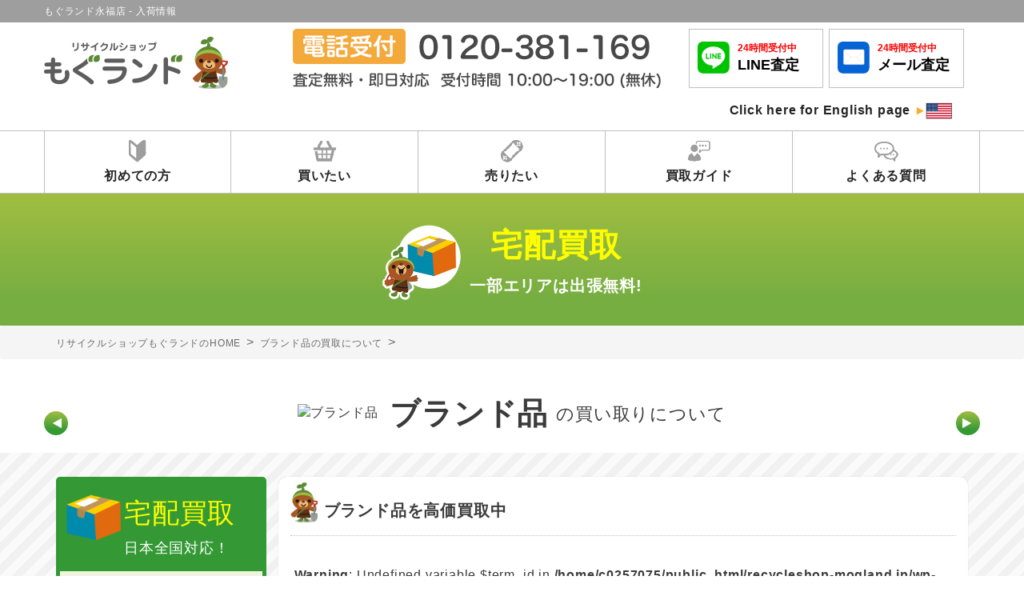

--- FILE ---
content_type: text/html; charset=UTF-8
request_url: https://www.recycleshop-mogland.jp/buying_cat/%E3%83%96%E3%83%A9%E3%83%B3%E3%83%89%E5%93%81/
body_size: 17859
content:
<!DOCTYPE html>
<html lang="ja" prefix="og: http://ogp.me/">
<head><meta charset="UTF-8"><script>if(navigator.userAgent.match(/MSIE|Internet Explorer/i)||navigator.userAgent.match(/Trident\/7\..*?rv:11/i)){var href=document.location.href;if(!href.match(/[?&]nowprocket/)){if(href.indexOf("?")==-1){if(href.indexOf("#")==-1){document.location.href=href+"?nowprocket=1"}else{document.location.href=href.replace("#","?nowprocket=1#")}}else{if(href.indexOf("#")==-1){document.location.href=href+"&nowprocket=1"}else{document.location.href=href.replace("#","&nowprocket=1#")}}}}</script><script>(()=>{class RocketLazyLoadScripts{constructor(){this.v="2.0.4",this.userEvents=["keydown","keyup","mousedown","mouseup","mousemove","mouseover","mouseout","touchmove","touchstart","touchend","touchcancel","wheel","click","dblclick","input"],this.attributeEvents=["onblur","onclick","oncontextmenu","ondblclick","onfocus","onmousedown","onmouseenter","onmouseleave","onmousemove","onmouseout","onmouseover","onmouseup","onmousewheel","onscroll","onsubmit"]}async t(){this.i(),this.o(),/iP(ad|hone)/.test(navigator.userAgent)&&this.h(),this.u(),this.l(this),this.m(),this.k(this),this.p(this),this._(),await Promise.all([this.R(),this.L()]),this.lastBreath=Date.now(),this.S(this),this.P(),this.D(),this.O(),this.M(),await this.C(this.delayedScripts.normal),await this.C(this.delayedScripts.defer),await this.C(this.delayedScripts.async),await this.T(),await this.F(),await this.j(),await this.A(),window.dispatchEvent(new Event("rocket-allScriptsLoaded")),this.everythingLoaded=!0,this.lastTouchEnd&&await new Promise(t=>setTimeout(t,500-Date.now()+this.lastTouchEnd)),this.I(),this.H(),this.U(),this.W()}i(){this.CSPIssue=sessionStorage.getItem("rocketCSPIssue"),document.addEventListener("securitypolicyviolation",t=>{this.CSPIssue||"script-src-elem"!==t.violatedDirective||"data"!==t.blockedURI||(this.CSPIssue=!0,sessionStorage.setItem("rocketCSPIssue",!0))},{isRocket:!0})}o(){window.addEventListener("pageshow",t=>{this.persisted=t.persisted,this.realWindowLoadedFired=!0},{isRocket:!0}),window.addEventListener("pagehide",()=>{this.onFirstUserAction=null},{isRocket:!0})}h(){let t;function e(e){t=e}window.addEventListener("touchstart",e,{isRocket:!0}),window.addEventListener("touchend",function i(o){o.changedTouches[0]&&t.changedTouches[0]&&Math.abs(o.changedTouches[0].pageX-t.changedTouches[0].pageX)<10&&Math.abs(o.changedTouches[0].pageY-t.changedTouches[0].pageY)<10&&o.timeStamp-t.timeStamp<200&&(window.removeEventListener("touchstart",e,{isRocket:!0}),window.removeEventListener("touchend",i,{isRocket:!0}),"INPUT"===o.target.tagName&&"text"===o.target.type||(o.target.dispatchEvent(new TouchEvent("touchend",{target:o.target,bubbles:!0})),o.target.dispatchEvent(new MouseEvent("mouseover",{target:o.target,bubbles:!0})),o.target.dispatchEvent(new PointerEvent("click",{target:o.target,bubbles:!0,cancelable:!0,detail:1,clientX:o.changedTouches[0].clientX,clientY:o.changedTouches[0].clientY})),event.preventDefault()))},{isRocket:!0})}q(t){this.userActionTriggered||("mousemove"!==t.type||this.firstMousemoveIgnored?"keyup"===t.type||"mouseover"===t.type||"mouseout"===t.type||(this.userActionTriggered=!0,this.onFirstUserAction&&this.onFirstUserAction()):this.firstMousemoveIgnored=!0),"click"===t.type&&t.preventDefault(),t.stopPropagation(),t.stopImmediatePropagation(),"touchstart"===this.lastEvent&&"touchend"===t.type&&(this.lastTouchEnd=Date.now()),"click"===t.type&&(this.lastTouchEnd=0),this.lastEvent=t.type,t.composedPath&&t.composedPath()[0].getRootNode()instanceof ShadowRoot&&(t.rocketTarget=t.composedPath()[0]),this.savedUserEvents.push(t)}u(){this.savedUserEvents=[],this.userEventHandler=this.q.bind(this),this.userEvents.forEach(t=>window.addEventListener(t,this.userEventHandler,{passive:!1,isRocket:!0})),document.addEventListener("visibilitychange",this.userEventHandler,{isRocket:!0})}U(){this.userEvents.forEach(t=>window.removeEventListener(t,this.userEventHandler,{passive:!1,isRocket:!0})),document.removeEventListener("visibilitychange",this.userEventHandler,{isRocket:!0}),this.savedUserEvents.forEach(t=>{(t.rocketTarget||t.target).dispatchEvent(new window[t.constructor.name](t.type,t))})}m(){const t="return false",e=Array.from(this.attributeEvents,t=>"data-rocket-"+t),i="["+this.attributeEvents.join("],[")+"]",o="[data-rocket-"+this.attributeEvents.join("],[data-rocket-")+"]",s=(e,i,o)=>{o&&o!==t&&(e.setAttribute("data-rocket-"+i,o),e["rocket"+i]=new Function("event",o),e.setAttribute(i,t))};new MutationObserver(t=>{for(const n of t)"attributes"===n.type&&(n.attributeName.startsWith("data-rocket-")||this.everythingLoaded?n.attributeName.startsWith("data-rocket-")&&this.everythingLoaded&&this.N(n.target,n.attributeName.substring(12)):s(n.target,n.attributeName,n.target.getAttribute(n.attributeName))),"childList"===n.type&&n.addedNodes.forEach(t=>{if(t.nodeType===Node.ELEMENT_NODE)if(this.everythingLoaded)for(const i of[t,...t.querySelectorAll(o)])for(const t of i.getAttributeNames())e.includes(t)&&this.N(i,t.substring(12));else for(const e of[t,...t.querySelectorAll(i)])for(const t of e.getAttributeNames())this.attributeEvents.includes(t)&&s(e,t,e.getAttribute(t))})}).observe(document,{subtree:!0,childList:!0,attributeFilter:[...this.attributeEvents,...e]})}I(){this.attributeEvents.forEach(t=>{document.querySelectorAll("[data-rocket-"+t+"]").forEach(e=>{this.N(e,t)})})}N(t,e){const i=t.getAttribute("data-rocket-"+e);i&&(t.setAttribute(e,i),t.removeAttribute("data-rocket-"+e))}k(t){Object.defineProperty(HTMLElement.prototype,"onclick",{get(){return this.rocketonclick||null},set(e){this.rocketonclick=e,this.setAttribute(t.everythingLoaded?"onclick":"data-rocket-onclick","this.rocketonclick(event)")}})}S(t){function e(e,i){let o=e[i];e[i]=null,Object.defineProperty(e,i,{get:()=>o,set(s){t.everythingLoaded?o=s:e["rocket"+i]=o=s}})}e(document,"onreadystatechange"),e(window,"onload"),e(window,"onpageshow");try{Object.defineProperty(document,"readyState",{get:()=>t.rocketReadyState,set(e){t.rocketReadyState=e},configurable:!0}),document.readyState="loading"}catch(t){console.log("WPRocket DJE readyState conflict, bypassing")}}l(t){this.originalAddEventListener=EventTarget.prototype.addEventListener,this.originalRemoveEventListener=EventTarget.prototype.removeEventListener,this.savedEventListeners=[],EventTarget.prototype.addEventListener=function(e,i,o){o&&o.isRocket||!t.B(e,this)&&!t.userEvents.includes(e)||t.B(e,this)&&!t.userActionTriggered||e.startsWith("rocket-")||t.everythingLoaded?t.originalAddEventListener.call(this,e,i,o):(t.savedEventListeners.push({target:this,remove:!1,type:e,func:i,options:o}),"mouseenter"!==e&&"mouseleave"!==e||t.originalAddEventListener.call(this,e,t.savedUserEvents.push,o))},EventTarget.prototype.removeEventListener=function(e,i,o){o&&o.isRocket||!t.B(e,this)&&!t.userEvents.includes(e)||t.B(e,this)&&!t.userActionTriggered||e.startsWith("rocket-")||t.everythingLoaded?t.originalRemoveEventListener.call(this,e,i,o):t.savedEventListeners.push({target:this,remove:!0,type:e,func:i,options:o})}}J(t,e){this.savedEventListeners=this.savedEventListeners.filter(i=>{let o=i.type,s=i.target||window;return e!==o||t!==s||(this.B(o,s)&&(i.type="rocket-"+o),this.$(i),!1)})}H(){EventTarget.prototype.addEventListener=this.originalAddEventListener,EventTarget.prototype.removeEventListener=this.originalRemoveEventListener,this.savedEventListeners.forEach(t=>this.$(t))}$(t){t.remove?this.originalRemoveEventListener.call(t.target,t.type,t.func,t.options):this.originalAddEventListener.call(t.target,t.type,t.func,t.options)}p(t){let e;function i(e){return t.everythingLoaded?e:e.split(" ").map(t=>"load"===t||t.startsWith("load.")?"rocket-jquery-load":t).join(" ")}function o(o){function s(e){const s=o.fn[e];o.fn[e]=o.fn.init.prototype[e]=function(){return this[0]===window&&t.userActionTriggered&&("string"==typeof arguments[0]||arguments[0]instanceof String?arguments[0]=i(arguments[0]):"object"==typeof arguments[0]&&Object.keys(arguments[0]).forEach(t=>{const e=arguments[0][t];delete arguments[0][t],arguments[0][i(t)]=e})),s.apply(this,arguments),this}}if(o&&o.fn&&!t.allJQueries.includes(o)){const e={DOMContentLoaded:[],"rocket-DOMContentLoaded":[]};for(const t in e)document.addEventListener(t,()=>{e[t].forEach(t=>t())},{isRocket:!0});o.fn.ready=o.fn.init.prototype.ready=function(i){function s(){parseInt(o.fn.jquery)>2?setTimeout(()=>i.bind(document)(o)):i.bind(document)(o)}return"function"==typeof i&&(t.realDomReadyFired?!t.userActionTriggered||t.fauxDomReadyFired?s():e["rocket-DOMContentLoaded"].push(s):e.DOMContentLoaded.push(s)),o([])},s("on"),s("one"),s("off"),t.allJQueries.push(o)}e=o}t.allJQueries=[],o(window.jQuery),Object.defineProperty(window,"jQuery",{get:()=>e,set(t){o(t)}})}P(){const t=new Map;document.write=document.writeln=function(e){const i=document.currentScript,o=document.createRange(),s=i.parentElement;let n=t.get(i);void 0===n&&(n=i.nextSibling,t.set(i,n));const c=document.createDocumentFragment();o.setStart(c,0),c.appendChild(o.createContextualFragment(e)),s.insertBefore(c,n)}}async R(){return new Promise(t=>{this.userActionTriggered?t():this.onFirstUserAction=t})}async L(){return new Promise(t=>{document.addEventListener("DOMContentLoaded",()=>{this.realDomReadyFired=!0,t()},{isRocket:!0})})}async j(){return this.realWindowLoadedFired?Promise.resolve():new Promise(t=>{window.addEventListener("load",t,{isRocket:!0})})}M(){this.pendingScripts=[];this.scriptsMutationObserver=new MutationObserver(t=>{for(const e of t)e.addedNodes.forEach(t=>{"SCRIPT"!==t.tagName||t.noModule||t.isWPRocket||this.pendingScripts.push({script:t,promise:new Promise(e=>{const i=()=>{const i=this.pendingScripts.findIndex(e=>e.script===t);i>=0&&this.pendingScripts.splice(i,1),e()};t.addEventListener("load",i,{isRocket:!0}),t.addEventListener("error",i,{isRocket:!0}),setTimeout(i,1e3)})})})}),this.scriptsMutationObserver.observe(document,{childList:!0,subtree:!0})}async F(){await this.X(),this.pendingScripts.length?(await this.pendingScripts[0].promise,await this.F()):this.scriptsMutationObserver.disconnect()}D(){this.delayedScripts={normal:[],async:[],defer:[]},document.querySelectorAll("script[type$=rocketlazyloadscript]").forEach(t=>{t.hasAttribute("data-rocket-src")?t.hasAttribute("async")&&!1!==t.async?this.delayedScripts.async.push(t):t.hasAttribute("defer")&&!1!==t.defer||"module"===t.getAttribute("data-rocket-type")?this.delayedScripts.defer.push(t):this.delayedScripts.normal.push(t):this.delayedScripts.normal.push(t)})}async _(){await this.L();let t=[];document.querySelectorAll("script[type$=rocketlazyloadscript][data-rocket-src]").forEach(e=>{let i=e.getAttribute("data-rocket-src");if(i&&!i.startsWith("data:")){i.startsWith("//")&&(i=location.protocol+i);try{const o=new URL(i).origin;o!==location.origin&&t.push({src:o,crossOrigin:e.crossOrigin||"module"===e.getAttribute("data-rocket-type")})}catch(t){}}}),t=[...new Map(t.map(t=>[JSON.stringify(t),t])).values()],this.Y(t,"preconnect")}async G(t){if(await this.K(),!0!==t.noModule||!("noModule"in HTMLScriptElement.prototype))return new Promise(e=>{let i;function o(){(i||t).setAttribute("data-rocket-status","executed"),e()}try{if(navigator.userAgent.includes("Firefox/")||""===navigator.vendor||this.CSPIssue)i=document.createElement("script"),[...t.attributes].forEach(t=>{let e=t.nodeName;"type"!==e&&("data-rocket-type"===e&&(e="type"),"data-rocket-src"===e&&(e="src"),i.setAttribute(e,t.nodeValue))}),t.text&&(i.text=t.text),t.nonce&&(i.nonce=t.nonce),i.hasAttribute("src")?(i.addEventListener("load",o,{isRocket:!0}),i.addEventListener("error",()=>{i.setAttribute("data-rocket-status","failed-network"),e()},{isRocket:!0}),setTimeout(()=>{i.isConnected||e()},1)):(i.text=t.text,o()),i.isWPRocket=!0,t.parentNode.replaceChild(i,t);else{const i=t.getAttribute("data-rocket-type"),s=t.getAttribute("data-rocket-src");i?(t.type=i,t.removeAttribute("data-rocket-type")):t.removeAttribute("type"),t.addEventListener("load",o,{isRocket:!0}),t.addEventListener("error",i=>{this.CSPIssue&&i.target.src.startsWith("data:")?(console.log("WPRocket: CSP fallback activated"),t.removeAttribute("src"),this.G(t).then(e)):(t.setAttribute("data-rocket-status","failed-network"),e())},{isRocket:!0}),s?(t.fetchPriority="high",t.removeAttribute("data-rocket-src"),t.src=s):t.src="data:text/javascript;base64,"+window.btoa(unescape(encodeURIComponent(t.text)))}}catch(i){t.setAttribute("data-rocket-status","failed-transform"),e()}});t.setAttribute("data-rocket-status","skipped")}async C(t){const e=t.shift();return e?(e.isConnected&&await this.G(e),this.C(t)):Promise.resolve()}O(){this.Y([...this.delayedScripts.normal,...this.delayedScripts.defer,...this.delayedScripts.async],"preload")}Y(t,e){this.trash=this.trash||[];let i=!0;var o=document.createDocumentFragment();t.forEach(t=>{const s=t.getAttribute&&t.getAttribute("data-rocket-src")||t.src;if(s&&!s.startsWith("data:")){const n=document.createElement("link");n.href=s,n.rel=e,"preconnect"!==e&&(n.as="script",n.fetchPriority=i?"high":"low"),t.getAttribute&&"module"===t.getAttribute("data-rocket-type")&&(n.crossOrigin=!0),t.crossOrigin&&(n.crossOrigin=t.crossOrigin),t.integrity&&(n.integrity=t.integrity),t.nonce&&(n.nonce=t.nonce),o.appendChild(n),this.trash.push(n),i=!1}}),document.head.appendChild(o)}W(){this.trash.forEach(t=>t.remove())}async T(){try{document.readyState="interactive"}catch(t){}this.fauxDomReadyFired=!0;try{await this.K(),this.J(document,"readystatechange"),document.dispatchEvent(new Event("rocket-readystatechange")),await this.K(),document.rocketonreadystatechange&&document.rocketonreadystatechange(),await this.K(),this.J(document,"DOMContentLoaded"),document.dispatchEvent(new Event("rocket-DOMContentLoaded")),await this.K(),this.J(window,"DOMContentLoaded"),window.dispatchEvent(new Event("rocket-DOMContentLoaded"))}catch(t){console.error(t)}}async A(){try{document.readyState="complete"}catch(t){}try{await this.K(),this.J(document,"readystatechange"),document.dispatchEvent(new Event("rocket-readystatechange")),await this.K(),document.rocketonreadystatechange&&document.rocketonreadystatechange(),await this.K(),this.J(window,"load"),window.dispatchEvent(new Event("rocket-load")),await this.K(),window.rocketonload&&window.rocketonload(),await this.K(),this.allJQueries.forEach(t=>t(window).trigger("rocket-jquery-load")),await this.K(),this.J(window,"pageshow");const t=new Event("rocket-pageshow");t.persisted=this.persisted,window.dispatchEvent(t),await this.K(),window.rocketonpageshow&&window.rocketonpageshow({persisted:this.persisted})}catch(t){console.error(t)}}async K(){Date.now()-this.lastBreath>45&&(await this.X(),this.lastBreath=Date.now())}async X(){return document.hidden?new Promise(t=>setTimeout(t)):new Promise(t=>requestAnimationFrame(t))}B(t,e){return e===document&&"readystatechange"===t||(e===document&&"DOMContentLoaded"===t||(e===window&&"DOMContentLoaded"===t||(e===window&&"load"===t||e===window&&"pageshow"===t)))}static run(){(new RocketLazyLoadScripts).t()}}RocketLazyLoadScripts.run()})();</script>
<!-- Ptengine Tag -->
<script type="rocketlazyloadscript" data-minify="1" data-rocket-src="https://www.recycleshop-mogland.jp/wp-content/cache/min/1/3esoyn2d.js?ver=1763498727" data-rocket-defer defer></script>
<!-- End Ptengine Tag -->
<!-- Google Tag Manager -->
<script type="rocketlazyloadscript">(function(w,d,s,l,i){w[l]=w[l]||[];w[l].push({'gtm.start':
new Date().getTime(),event:'gtm.js'});var f=d.getElementsByTagName(s)[0],
j=d.createElement(s),dl=l!='dataLayer'?'&l='+l:'';j.async=true;j.src=
'https://www.googletagmanager.com/gtm.js?id='+i+dl;f.parentNode.insertBefore(j,f);
})(window,document,'script','dataLayer','GTM-PMZK5D93');</script>
<!-- End Google Tag Manager -->
	
	<meta http-equiv="X-UA-Compatible" content="IE=edge">
	
	<meta name="viewport" content="width=device-width, initial-scale=1">
	<link rel="alternate" hreflang="ja" href="https://www.recycleshop-mogland.jp/">
	<link rel="alternate" hreflang="en" href="https://www.recycleshop-mogland.jp/en.html">
	<link rel="stylesheet" href="https://www.recycleshop-mogland.jp/wp-content/themes/mogland/common/css/libs.css">
	<link rel="stylesheet" href="https://www.recycleshop-mogland.jp/wp-content/themes/mogland/common/css/util.css">
	<meta name="google-site-verification" content="Mz58xPLHeEv3HNH2cT4RacjaxdnqmIUdlS1rRpANmWw" />
<script type="rocketlazyloadscript" data-minify="1" data-rocket-src="https://www.recycleshop-mogland.jp/wp-content/cache/min/1/wp-content/themes/mogland/js/sp-menu.js?ver=1763498727" data-rocket-defer defer></script>
	<meta name='robots' content='index, follow, max-image-preview:large, max-snippet:-1, max-video-preview:-1' />
	<style>img:is([sizes="auto" i], [sizes^="auto," i]) { contain-intrinsic-size: 3000px 1500px }</style>
	
	<!-- This site is optimized with the Yoast SEO plugin v25.9 - https://yoast.com/wordpress/plugins/seo/ -->
	<title>もぐランド永福店 - 入荷情報</title>
	<link rel="canonical" href="https://www.recycleshop-mogland.jp/buying_cat/ブランド品/" />
	<meta property="og:locale" content="ja_JP" />
	<meta property="og:type" content="article" />
	<meta property="og:title" content="もぐランド永福店 - 入荷情報" />
	<meta property="og:url" content="https://www.recycleshop-mogland.jp/buying_cat/ブランド品/" />
	<meta name="twitter:card" content="summary_large_image" />
	<script type="application/ld+json" class="yoast-schema-graph">{"@context":"https://schema.org","@graph":[{"@type":"CollectionPage","@id":"https://www.recycleshop-mogland.jp/buying_cat/%e3%83%96%e3%83%a9%e3%83%b3%e3%83%89%e5%93%81/","url":"https://www.recycleshop-mogland.jp/buying_cat/%e3%83%96%e3%83%a9%e3%83%b3%e3%83%89%e5%93%81/","name":"もぐランド永福店 - 入荷情報","isPartOf":{"@id":"https://www.recycleshop-mogland.jp/#website"},"breadcrumb":{"@id":"https://www.recycleshop-mogland.jp/buying_cat/%e3%83%96%e3%83%a9%e3%83%b3%e3%83%89%e5%93%81/#breadcrumb"},"inLanguage":"ja"},{"@type":"BreadcrumbList","@id":"https://www.recycleshop-mogland.jp/buying_cat/%e3%83%96%e3%83%a9%e3%83%b3%e3%83%89%e5%93%81/#breadcrumb","itemListElement":[{"@type":"ListItem","position":1,"name":"ホーム","item":"https://www.recycleshop-mogland.jp/"},{"@type":"ListItem","position":2,"name":"ブランド品"}]},{"@type":"WebSite","@id":"https://www.recycleshop-mogland.jp/#website","url":"https://www.recycleshop-mogland.jp/","name":"","description":"","potentialAction":[{"@type":"SearchAction","target":{"@type":"EntryPoint","urlTemplate":"https://www.recycleshop-mogland.jp/?s={search_term_string}"},"query-input":{"@type":"PropertyValueSpecification","valueRequired":true,"valueName":"search_term_string"}}],"inLanguage":"ja"}]}</script>
	<!-- / Yoast SEO plugin. -->



<link rel="alternate" type="application/rss+xml" title=" &raquo; ブランド品 商品カテゴリー のフィード" href="https://www.recycleshop-mogland.jp/buying_cat/%e3%83%96%e3%83%a9%e3%83%b3%e3%83%89%e5%93%81/feed/" />
<link rel='stylesheet' id='wp-block-library-css' href='https://www.recycleshop-mogland.jp/wp-includes/css/dist/block-library/style.min.css?ver=ec286ad86253108a7e7d0de4fc1c9274' type='text/css' media='all' />
<style id='classic-theme-styles-inline-css' type='text/css'>
/*! This file is auto-generated */
.wp-block-button__link{color:#fff;background-color:#32373c;border-radius:9999px;box-shadow:none;text-decoration:none;padding:calc(.667em + 2px) calc(1.333em + 2px);font-size:1.125em}.wp-block-file__button{background:#32373c;color:#fff;text-decoration:none}
</style>
<style id='global-styles-inline-css' type='text/css'>
:root{--wp--preset--aspect-ratio--square: 1;--wp--preset--aspect-ratio--4-3: 4/3;--wp--preset--aspect-ratio--3-4: 3/4;--wp--preset--aspect-ratio--3-2: 3/2;--wp--preset--aspect-ratio--2-3: 2/3;--wp--preset--aspect-ratio--16-9: 16/9;--wp--preset--aspect-ratio--9-16: 9/16;--wp--preset--color--black: #000000;--wp--preset--color--cyan-bluish-gray: #abb8c3;--wp--preset--color--white: #ffffff;--wp--preset--color--pale-pink: #f78da7;--wp--preset--color--vivid-red: #cf2e2e;--wp--preset--color--luminous-vivid-orange: #ff6900;--wp--preset--color--luminous-vivid-amber: #fcb900;--wp--preset--color--light-green-cyan: #7bdcb5;--wp--preset--color--vivid-green-cyan: #00d084;--wp--preset--color--pale-cyan-blue: #8ed1fc;--wp--preset--color--vivid-cyan-blue: #0693e3;--wp--preset--color--vivid-purple: #9b51e0;--wp--preset--gradient--vivid-cyan-blue-to-vivid-purple: linear-gradient(135deg,rgba(6,147,227,1) 0%,rgb(155,81,224) 100%);--wp--preset--gradient--light-green-cyan-to-vivid-green-cyan: linear-gradient(135deg,rgb(122,220,180) 0%,rgb(0,208,130) 100%);--wp--preset--gradient--luminous-vivid-amber-to-luminous-vivid-orange: linear-gradient(135deg,rgba(252,185,0,1) 0%,rgba(255,105,0,1) 100%);--wp--preset--gradient--luminous-vivid-orange-to-vivid-red: linear-gradient(135deg,rgba(255,105,0,1) 0%,rgb(207,46,46) 100%);--wp--preset--gradient--very-light-gray-to-cyan-bluish-gray: linear-gradient(135deg,rgb(238,238,238) 0%,rgb(169,184,195) 100%);--wp--preset--gradient--cool-to-warm-spectrum: linear-gradient(135deg,rgb(74,234,220) 0%,rgb(151,120,209) 20%,rgb(207,42,186) 40%,rgb(238,44,130) 60%,rgb(251,105,98) 80%,rgb(254,248,76) 100%);--wp--preset--gradient--blush-light-purple: linear-gradient(135deg,rgb(255,206,236) 0%,rgb(152,150,240) 100%);--wp--preset--gradient--blush-bordeaux: linear-gradient(135deg,rgb(254,205,165) 0%,rgb(254,45,45) 50%,rgb(107,0,62) 100%);--wp--preset--gradient--luminous-dusk: linear-gradient(135deg,rgb(255,203,112) 0%,rgb(199,81,192) 50%,rgb(65,88,208) 100%);--wp--preset--gradient--pale-ocean: linear-gradient(135deg,rgb(255,245,203) 0%,rgb(182,227,212) 50%,rgb(51,167,181) 100%);--wp--preset--gradient--electric-grass: linear-gradient(135deg,rgb(202,248,128) 0%,rgb(113,206,126) 100%);--wp--preset--gradient--midnight: linear-gradient(135deg,rgb(2,3,129) 0%,rgb(40,116,252) 100%);--wp--preset--font-size--small: 13px;--wp--preset--font-size--medium: 20px;--wp--preset--font-size--large: 36px;--wp--preset--font-size--x-large: 42px;--wp--preset--spacing--20: 0.44rem;--wp--preset--spacing--30: 0.67rem;--wp--preset--spacing--40: 1rem;--wp--preset--spacing--50: 1.5rem;--wp--preset--spacing--60: 2.25rem;--wp--preset--spacing--70: 3.38rem;--wp--preset--spacing--80: 5.06rem;--wp--preset--shadow--natural: 6px 6px 9px rgba(0, 0, 0, 0.2);--wp--preset--shadow--deep: 12px 12px 50px rgba(0, 0, 0, 0.4);--wp--preset--shadow--sharp: 6px 6px 0px rgba(0, 0, 0, 0.2);--wp--preset--shadow--outlined: 6px 6px 0px -3px rgba(255, 255, 255, 1), 6px 6px rgba(0, 0, 0, 1);--wp--preset--shadow--crisp: 6px 6px 0px rgba(0, 0, 0, 1);}:where(.is-layout-flex){gap: 0.5em;}:where(.is-layout-grid){gap: 0.5em;}body .is-layout-flex{display: flex;}.is-layout-flex{flex-wrap: wrap;align-items: center;}.is-layout-flex > :is(*, div){margin: 0;}body .is-layout-grid{display: grid;}.is-layout-grid > :is(*, div){margin: 0;}:where(.wp-block-columns.is-layout-flex){gap: 2em;}:where(.wp-block-columns.is-layout-grid){gap: 2em;}:where(.wp-block-post-template.is-layout-flex){gap: 1.25em;}:where(.wp-block-post-template.is-layout-grid){gap: 1.25em;}.has-black-color{color: var(--wp--preset--color--black) !important;}.has-cyan-bluish-gray-color{color: var(--wp--preset--color--cyan-bluish-gray) !important;}.has-white-color{color: var(--wp--preset--color--white) !important;}.has-pale-pink-color{color: var(--wp--preset--color--pale-pink) !important;}.has-vivid-red-color{color: var(--wp--preset--color--vivid-red) !important;}.has-luminous-vivid-orange-color{color: var(--wp--preset--color--luminous-vivid-orange) !important;}.has-luminous-vivid-amber-color{color: var(--wp--preset--color--luminous-vivid-amber) !important;}.has-light-green-cyan-color{color: var(--wp--preset--color--light-green-cyan) !important;}.has-vivid-green-cyan-color{color: var(--wp--preset--color--vivid-green-cyan) !important;}.has-pale-cyan-blue-color{color: var(--wp--preset--color--pale-cyan-blue) !important;}.has-vivid-cyan-blue-color{color: var(--wp--preset--color--vivid-cyan-blue) !important;}.has-vivid-purple-color{color: var(--wp--preset--color--vivid-purple) !important;}.has-black-background-color{background-color: var(--wp--preset--color--black) !important;}.has-cyan-bluish-gray-background-color{background-color: var(--wp--preset--color--cyan-bluish-gray) !important;}.has-white-background-color{background-color: var(--wp--preset--color--white) !important;}.has-pale-pink-background-color{background-color: var(--wp--preset--color--pale-pink) !important;}.has-vivid-red-background-color{background-color: var(--wp--preset--color--vivid-red) !important;}.has-luminous-vivid-orange-background-color{background-color: var(--wp--preset--color--luminous-vivid-orange) !important;}.has-luminous-vivid-amber-background-color{background-color: var(--wp--preset--color--luminous-vivid-amber) !important;}.has-light-green-cyan-background-color{background-color: var(--wp--preset--color--light-green-cyan) !important;}.has-vivid-green-cyan-background-color{background-color: var(--wp--preset--color--vivid-green-cyan) !important;}.has-pale-cyan-blue-background-color{background-color: var(--wp--preset--color--pale-cyan-blue) !important;}.has-vivid-cyan-blue-background-color{background-color: var(--wp--preset--color--vivid-cyan-blue) !important;}.has-vivid-purple-background-color{background-color: var(--wp--preset--color--vivid-purple) !important;}.has-black-border-color{border-color: var(--wp--preset--color--black) !important;}.has-cyan-bluish-gray-border-color{border-color: var(--wp--preset--color--cyan-bluish-gray) !important;}.has-white-border-color{border-color: var(--wp--preset--color--white) !important;}.has-pale-pink-border-color{border-color: var(--wp--preset--color--pale-pink) !important;}.has-vivid-red-border-color{border-color: var(--wp--preset--color--vivid-red) !important;}.has-luminous-vivid-orange-border-color{border-color: var(--wp--preset--color--luminous-vivid-orange) !important;}.has-luminous-vivid-amber-border-color{border-color: var(--wp--preset--color--luminous-vivid-amber) !important;}.has-light-green-cyan-border-color{border-color: var(--wp--preset--color--light-green-cyan) !important;}.has-vivid-green-cyan-border-color{border-color: var(--wp--preset--color--vivid-green-cyan) !important;}.has-pale-cyan-blue-border-color{border-color: var(--wp--preset--color--pale-cyan-blue) !important;}.has-vivid-cyan-blue-border-color{border-color: var(--wp--preset--color--vivid-cyan-blue) !important;}.has-vivid-purple-border-color{border-color: var(--wp--preset--color--vivid-purple) !important;}.has-vivid-cyan-blue-to-vivid-purple-gradient-background{background: var(--wp--preset--gradient--vivid-cyan-blue-to-vivid-purple) !important;}.has-light-green-cyan-to-vivid-green-cyan-gradient-background{background: var(--wp--preset--gradient--light-green-cyan-to-vivid-green-cyan) !important;}.has-luminous-vivid-amber-to-luminous-vivid-orange-gradient-background{background: var(--wp--preset--gradient--luminous-vivid-amber-to-luminous-vivid-orange) !important;}.has-luminous-vivid-orange-to-vivid-red-gradient-background{background: var(--wp--preset--gradient--luminous-vivid-orange-to-vivid-red) !important;}.has-very-light-gray-to-cyan-bluish-gray-gradient-background{background: var(--wp--preset--gradient--very-light-gray-to-cyan-bluish-gray) !important;}.has-cool-to-warm-spectrum-gradient-background{background: var(--wp--preset--gradient--cool-to-warm-spectrum) !important;}.has-blush-light-purple-gradient-background{background: var(--wp--preset--gradient--blush-light-purple) !important;}.has-blush-bordeaux-gradient-background{background: var(--wp--preset--gradient--blush-bordeaux) !important;}.has-luminous-dusk-gradient-background{background: var(--wp--preset--gradient--luminous-dusk) !important;}.has-pale-ocean-gradient-background{background: var(--wp--preset--gradient--pale-ocean) !important;}.has-electric-grass-gradient-background{background: var(--wp--preset--gradient--electric-grass) !important;}.has-midnight-gradient-background{background: var(--wp--preset--gradient--midnight) !important;}.has-small-font-size{font-size: var(--wp--preset--font-size--small) !important;}.has-medium-font-size{font-size: var(--wp--preset--font-size--medium) !important;}.has-large-font-size{font-size: var(--wp--preset--font-size--large) !important;}.has-x-large-font-size{font-size: var(--wp--preset--font-size--x-large) !important;}
:where(.wp-block-post-template.is-layout-flex){gap: 1.25em;}:where(.wp-block-post-template.is-layout-grid){gap: 1.25em;}
:where(.wp-block-columns.is-layout-flex){gap: 2em;}:where(.wp-block-columns.is-layout-grid){gap: 2em;}
:root :where(.wp-block-pullquote){font-size: 1.5em;line-height: 1.6;}
</style>
<link rel='stylesheet' id='mog-2023-style-css' href='https://www.recycleshop-mogland.jp/wp-content/themes/mogland/mog-2023.css?ver=1713949603' type='text/css' media='all' />
<link rel="https://api.w.org/" href="https://www.recycleshop-mogland.jp/wp-json/" /><noscript><style>.lazyload[data-src]{display:none !important;}</style></noscript><style>.lazyload{background-image:none !important;}.lazyload:before{background-image:none !important;}</style><link rel="icon" href="https://www.recycleshop-mogland.jp/wp-content/uploads/2020/09/cropped-m_favicon-32x32.png" sizes="32x32" />
<link rel="icon" href="https://www.recycleshop-mogland.jp/wp-content/uploads/2020/09/cropped-m_favicon-192x192.png" sizes="192x192" />
<link rel="apple-touch-icon" href="https://www.recycleshop-mogland.jp/wp-content/uploads/2020/09/cropped-m_favicon-180x180.png" />
<meta name="msapplication-TileImage" content="https://www.recycleshop-mogland.jp/wp-content/uploads/2020/09/cropped-m_favicon-270x270.png" />
<meta name="generator" content="WP Rocket 3.19.4" data-wpr-features="wpr_delay_js wpr_defer_js wpr_minify_js wpr_preload_links wpr_desktop" /></head>
<body data-rsssl=1 id="pageTop">
<!-- Google Tag Manager (noscript) -->
<noscript><iframe src="https://www.googletagmanager.com/ns.html?id=GTM-PMZK5D93"
height="0" width="0" style="display:none;visibility:hidden"></iframe></noscript>
<!-- End Google Tag Manager (noscript) -->
<div class="follow-menu-just" >
<div class="follow-menu" >
	<header data-rocket-location-hash="9743db0d800bfb6875b0e0fac69da23c" class="header">
		<div class="header__line">
			<div data-rocket-location-hash="0841f15ebf099eeaba6f2c7f735d0671" class="container">
				<div class="row">
					<h1 class="header__line__title">もぐランド永福店 - 入荷情報</h1>
				</div>
			</div>
		</div>
			<div class="header__contents container">
				<a class="col-xs-8 col-md-3 pl0-md pl0-lg" id="logo" href="https://www.recycleshop-mogland.jp">
					<img class="hidden-xs lazyload" src="[data-uri]" alt="リサイクルショップもぐランド" data-src="https://www.recycleshop-mogland.jp/wp-content/themes/mogland/img/logo.png" decoding="async" data-eio-rwidth="230" data-eio-rheight="65"><noscript><img class="hidden-xs" src="https://www.recycleshop-mogland.jp/wp-content/themes/mogland/img/logo.png" alt="リサイクルショップもぐランド" data-eio="l"></noscript>
					<img class="visible-xs lazyload" src="[data-uri]" alt="リサイクルショップもぐランド" width="180"  data-src="https://www.recycleshop-mogland.jp/wp-content/themes/mogland/img/logo.png" decoding="async" data-eio-rwidth="230" data-eio-rheight="65"><noscript><img class="visible-xs" src="https://www.recycleshop-mogland.jp/wp-content/themes/mogland/img/logo.png" alt="リサイクルショップもぐランド" width="180"  data-eio="l"></noscript>
				</a>
				<button class="button sp-menu-open hidden-md hidden-lg">
					<span class="close_bar"><i class="fa fa-bars"></i><span>MENU</span></span>
					<span class="open_bar"><i class="fa fa-times"></i><span>CLOSE</span></span>
				</button>
				<div class="visible-xs ensp">
					<a href="https://www.recycleshop-mogland.jp/en.html">
						<strong>EN</strong>
						<img src="[data-uri]" alt="englishpage" width="30px" data-src="https://www.recycleshop-mogland.jp/wp-content/themes/mogland/image/en-icon.png" decoding="async" class="lazyload" data-eio-rwidth="300" data-eio-rheight="225"><noscript><img src="https://www.recycleshop-mogland.jp/wp-content/themes/mogland/image/en-icon.png" alt="englishpage" width="30px" data-eio="l"></noscript>
					</a>
				</div>
				<div class="header__contents-application hidden-xs hidden-sm col-md-9 pr0-md pr0-lg">
					<div class="header__contents-application__tel col-md-6 col-lg-7">
						<dl class="row dl-list">
							<img src="[data-uri]" alt="問い合わせ" data-src="https://www.recycleshop-mogland.jp/wp-content/uploads/2022/03/contact_hd_2022.png" decoding="async" class="lazyload" data-eio-rwidth="480" data-eio-rheight="74"><noscript><img src="https://www.recycleshop-mogland.jp/wp-content/uploads/2022/03/contact_hd_2022.png" alt="問い合わせ" data-eio="l"></noscript>
						</dl>
					</div>
					<div class="header__contents-application__online col-md-6 col-lg-5 pr0-md pr0-lg">
						<ul class="list">
							<li class="list__item">
								<a href="https://www.recycleshop-mogland.jp/line">
									<img src="[data-uri]" alt="LINE査定" data-src="https://www.recycleshop-mogland.jp/wp-content/themes/mogland/img/application-line.png" decoding="async" class="lazyload" data-eio-rwidth="56" data-eio-rheight="56"><noscript><img src="https://www.recycleshop-mogland.jp/wp-content/themes/mogland/img/application-line.png" alt="LINE査定" data-eio="l"></noscript>
									<span class="strong">24時間受付中</span>
									<span>LINE査定</span>
								</a>
							</li>
							<li class="list__item">
								<a href="https://www.recycleshop-mogland.jp/mail_satei">
									<img src="[data-uri]" alt="メール査定" data-src="https://www.recycleshop-mogland.jp/wp-content/themes/mogland/img/application-mail.png" decoding="async" class="lazyload" data-eio-rwidth="56" data-eio-rheight="56"><noscript><img src="https://www.recycleshop-mogland.jp/wp-content/themes/mogland/img/application-mail.png" alt="メール査定" data-eio="l"></noscript>
									<span class="strong">24時間受付中</span>
									<span>メール査定</span>
								</a>
							</li>
						</ul>
					</div>
					<div class="header__contents-application__enpage col-md-6 col-lg-12">
						<p>
							<a href="https://www.recycleshop-mogland.jp/en.html">
								<strong>Click here for English page</strong>
								<img src="[data-uri]" alt="english" width="47" height="32" data-src="https://www.recycleshop-mogland.jp/wp-content/themes/mogland/image/en-icon.png" decoding="async" class="lazyload" data-eio-rwidth="300" data-eio-rheight="225"><noscript><img src="https://www.recycleshop-mogland.jp/wp-content/themes/mogland/image/en-icon.png" alt="english" width="47" height="32" data-eio="l"></noscript>
							</a>
						</p>
					</div>
				</div>
			</div>
		</header>
		<nav class="navigation">
	<div data-rocket-location-hash="e6eb6fcccd8ab4e0754c54f80a5d14c0" class="container">
		<ul class="row list list--gnav">
			<li class="col-xs-12 list__item">
				<a href="https://www.recycleshop-mogland.jp/hajimeteno_kata.html">
					<img src="[data-uri]" alt="初めての方" data-src="https://www.recycleshop-mogland.jp/wp-content/themes/mogland/img/nav-1_off.png" decoding="async" class="lazyload" data-eio-rwidth="30" data-eio-rheight="30"><noscript><img src="https://www.recycleshop-mogland.jp/wp-content/themes/mogland/img/nav-1_off.png" alt="初めての方" data-eio="l"></noscript>
					<span>初めての方</span>
				</a>
			</li>
			<li class="col-xs-12 list__item">
				<a href="https://www.recycleshop-mogland.jp/hanbai-tokyo">
					<img src="[data-uri]" alt="お買い物" data-src="https://www.recycleshop-mogland.jp/wp-content/themes/mogland/img/nav-3_off.png" decoding="async" class="lazyload" data-eio-rwidth="30" data-eio-rheight="30"><noscript><img src="https://www.recycleshop-mogland.jp/wp-content/themes/mogland/img/nav-3_off.png" alt="お買い物" data-eio="l"></noscript>
					<span>買いたい</span>
				</a>
			</li>
			<li class="col-xs-12 snav-open list__item">
<a href="#" onclick="event.preventDefault();">
    <img src="[data-uri]" alt="売りたい" data-src="https://www.recycleshop-mogland.jp/wp-content/themes/mogland/img/nav-2_off.png" decoding="async" class="lazyload" data-eio-rwidth="30" data-eio-rheight="30"><noscript><img src="https://www.recycleshop-mogland.jp/wp-content/themes/mogland/img/nav-2_off.png" alt="売りたい" data-eio="l"></noscript>
    <span>売りたい</span>
</a>
				<ul class="list list--snav">
				    <li class="col-sm-4 list__item">
						<a href="https://www.recycleshop-mogland.jp/syuttyou_kaitori.html">
							<img src="[data-uri]" alt="出張買取のトラック" data-src="https://www.recycleshop-mogland.jp/wp-content/themes/mogland/img/nav-s2_off.png" decoding="async" class="lazyload" data-eio-rwidth="30" data-eio-rheight="30"><noscript><img src="https://www.recycleshop-mogland.jp/wp-content/themes/mogland/img/nav-s2_off.png" alt="出張買取のトラック" data-eio="l"></noscript>
							<span>出張買取</span>
						</a>
					</li>
					<li class="col-sm-4 list__item">
						<a href="https://www.recycleshop-mogland.jp/takuhai_kaitori.html">
							<img src="[data-uri]" alt="宅配買取" data-src="https://www.recycleshop-mogland.jp/wp-content/themes/mogland/img/nav-s1_off.png" decoding="async" class="lazyload" data-eio-rwidth="30" data-eio-rheight="30"><noscript><img src="https://www.recycleshop-mogland.jp/wp-content/themes/mogland/img/nav-s1_off.png" alt="宅配買取" data-eio="l"></noscript>
							<span>宅配買取</span>
						</a>
					</li>
					<li class="col-sm-4 list__item">
						<a href="https://www.recycleshop-mogland.jp/tentou_kaitori.html">
							<img src="[data-uri]" alt="店頭買取" data-src="https://www.recycleshop-mogland.jp/wp-content/themes/mogland/img/nav-s3_off.png" decoding="async" class="lazyload" data-eio-rwidth="30" data-eio-rheight="30"><noscript><img src="https://www.recycleshop-mogland.jp/wp-content/themes/mogland/img/nav-s3_off.png" alt="店頭買取" data-eio="l"></noscript>
							<span>店頭買取</span>
						</a>
					</li>
				</ul>
			</li>
			    <li class="col-xs-12 list__item visible-xs visible-sm">
				<a href="https://www.recycleshop-mogland.jp/fuyouhin.html">
					<img src="[data-uri]" alt="大量な不用品" data-src="https://www.recycleshop-mogland.jp/wp-content/themes/mogland/img/nav-f10_off.png" decoding="async" class="lazyload" data-eio-rwidth="30" data-eio-rheight="30"><noscript><img src="https://www.recycleshop-mogland.jp/wp-content/themes/mogland/img/nav-f10_off.png" alt="大量な不用品" data-eio="l"></noscript>
					<span>大量不用品処分</span>
				</a>
			</li>
				 <li class="col-xs-12 list__item visible-xs visible-sm">
				<a href="https://www.recycleshop-mogland.jp/hojin-kaitori.html">
					<img src="[data-uri]" alt="法人様向け" data-src="https://www.recycleshop-mogland.jp/wp-content/themes/mogland/img/nav-f11_off.png" decoding="async" class="lazyload" data-eio-rwidth="30" data-eio-rheight="30"><noscript><img src="https://www.recycleshop-mogland.jp/wp-content/themes/mogland/img/nav-f11_off.png" alt="法人様向け" data-eio="l"></noscript>
					<span>法人様買取回収</span>
				</a>
			</li>
			<li class="col-xs-12 list__item">
				<a href="https://www.recycleshop-mogland.jp/kaitori-guide.html">
					<img src="[data-uri]" alt="買取ガイド" data-src="https://www.recycleshop-mogland.jp/wp-content/themes/mogland/img/nav-5_off.png" decoding="async" class="lazyload" data-eio-rwidth="30" data-eio-rheight="30"><noscript><img src="https://www.recycleshop-mogland.jp/wp-content/themes/mogland/img/nav-5_off.png" alt="買取ガイド" data-eio="l"></noscript>
					<span>買取ガイド</span>
				</a>
			</li>
			<li class="col-xs-12 list__item">
				<a href="https://www.recycleshop-mogland.jp/faq">
					<img src="[data-uri]" alt="よくある質問" data-src="https://www.recycleshop-mogland.jp/wp-content/themes/mogland/img/nav-6_off.png" decoding="async" class="lazyload" data-eio-rwidth="30" data-eio-rheight="30"><noscript><img src="https://www.recycleshop-mogland.jp/wp-content/themes/mogland/img/nav-6_off.png" alt="よくある質問" data-eio="l"></noscript>
					<span>よくある質問</span>
				</a>
			</li>
			<!--
						<li class="col-xs-12 list__item visible-xs visible-sm">
				<a href="https://www.recycleshop-mogland.jp/recruit.html">
					<img src="[data-uri]" alt="スタッフ募集" data-src="https://www.recycleshop-mogland.jp/wp-content/themes/mogland/img/nav-8_off.png" decoding="async" class="lazyload" data-eio-rwidth="30" data-eio-rheight="30"><noscript><img src="https://www.recycleshop-mogland.jp/wp-content/themes/mogland/img/nav-8_off.png" alt="スタッフ募集" data-eio="l"></noscript>
					<span>スタッフ募集</span>
				</a>
			</li>
		    <li class="col-xs-12 list__item visible-xs visible-sm">
				<a href="https://www.recycleshop-mogland.jp/company.html">
					<img src="[data-uri]" alt="会社概要" data-src="https://www.recycleshop-mogland.jp/wp-content/themes/mogland/img/nav-9_off.png" decoding="async" class="lazyload" data-eio-rwidth="30" data-eio-rheight="30"><noscript><img src="https://www.recycleshop-mogland.jp/wp-content/themes/mogland/img/nav-9_off.png" alt="会社概要" data-eio="l"></noscript>
					<span>会社概要</span>
				</a>
			</li>
		-->										<li class="col-xs-12 list__item visible-xs visible-sm">
				<a href="https://www.recycleshop-mogland.jp/contact.html">
					<img src="[data-uri]" alt="お問い合わせ" data-src="https://www.recycleshop-mogland.jp/wp-content/themes/mogland/img/nav-7_off.png" decoding="async" class="lazyload" data-eio-rwidth="30" data-eio-rheight="30"><noscript><img src="https://www.recycleshop-mogland.jp/wp-content/themes/mogland/img/nav-7_off.png" alt="お問い合わせ" data-eio="l"></noscript>
					<span>お問い合わせガイド</span>
				</a>
			</li>
															<li class="col-xs-12 list__item visible-xs visible-sm">
				<a href="https://www.recycleshop-mogland.jp/en.html">
					<img src="[data-uri]" alt="ENページ" data-src="https://www.recycleshop-mogland.jp/wp-content/themes/mogland/img/nav-20_off.png" decoding="async" class="lazyload" data-eio-rwidth="30" data-eio-rheight="30"><noscript><img src="https://www.recycleshop-mogland.jp/wp-content/themes/mogland/img/nav-20_off.png" alt="ENページ" data-eio="l"></noscript>
					<span>EnglishPage</span>
				</a>
			</li>
						<li class="col-xs-12 list__item visible-xs visible-sm">
				<a href="https://www.recycleshop-mogland.jp/">
					<img src="[data-uri]" alt="トップページ" data-src="https://www.recycleshop-mogland.jp/wp-content/themes/mogland/img/nav-4_off.png" decoding="async" class="lazyload" data-eio-rwidth="30" data-eio-rheight="30"><noscript><img src="https://www.recycleshop-mogland.jp/wp-content/themes/mogland/img/nav-4_off.png" alt="トップページ" data-eio="l"></noscript>
					<span>トップページ</span>
				</a>
			</li>
<li class="col-xs-12 list__item visible-xs visible-sm close-menu">
    <a href="#" onclick="event.preventDefault();">
        <img src="[data-uri]" alt="メニューを閉じる" data-src="https://www.recycleshop-mogland.jp/wp-content/themes/mogland/image/cancel-icon.png" decoding="async" class="lazyload" data-eio-rwidth="48" data-eio-rheight="48"><noscript><img src="https://www.recycleshop-mogland.jp/wp-content/themes/mogland/image/cancel-icon.png" alt="メニューを閉じる" data-eio="l"></noscript>
        <span>メニューを閉じる</span>
    </a>
</li>
		</ul>
	</div>
</nav>	</div>
	</div>
	<div data-rocket-location-hash="8f29592489e04fa961d1dc7c1a0e4b44" id="main-area">
		<div data-rocket-location-hash="68e122c6b23b4519e49c5a2a57b5f054" class="container">
							<div data-rocket-location-hash="cff98eb7c1444869ff0f18ed63af392d" class="main-text">
								<img src="[data-uri]" alt="宅配買取" data-src="https://www.recycleshop-mogland.jp/wp-content/themes/mogland/img/main-delivery.png" decoding="async" class="lazyload" data-eio-rwidth="180" data-eio-rheight="180"><noscript><img src="https://www.recycleshop-mogland.jp/wp-content/themes/mogland/img/main-delivery.png" alt="宅配買取" data-eio="l"></noscript>
								<h2>宅配買取<span>一部エリアは出張無料!</span></h2>
							</div>
		</div>
	</div>
	<div data-rocket-location-hash="ec2b384b902bdda4074a26125e159dee" class="breadcrumb hidden-xs">
		<div data-rocket-location-hash="4c540835e72d0520b255e1d4586334f4" class="container">
			<ul class="list">
				<li class="list__item">
					<a href="/">リサイクルショップもぐランドのHOME</a>
				</li>
				<li class="list__item">
					<a href="#">ブランド品の買取について</a>
				</li>
			</ul>
		</div>
	</div>
	<div data-rocket-location-hash="2d26a8201ce60b52ad15e10ebfd60ab0" class="category">
		<section data-rocket-location-hash="d8dd0144fb04d62eb255fd197b9e39f3" class="title-area">
			<div data-rocket-location-hash="873bc4ca975e2eb8bca853c9afdd65a6" class="title-area__contents container">
				<ul class="title-area__contents__category-nav list">
					<li class="list__item"><a href="#"><i class="fa fa-play"></i></a></li>
					<li class="list__item"><a href="#"><i class="fa fa-play"></i></a></li>
				</ul>
				<img class="title-area__contents__img" src="" alt="ブランド品">
				<h3 class="title-area__contents__text"><strong>ブランド品</strong><span>の買い取りについて</span></h3>
			</div>
		</section>
		<section data-rocket-location-hash="b83afbee9fe18cd300b1ff037cfd305b" class="contents">
			<div data-rocket-location-hash="504ea679be4187ce2c96ad18a3ea8a38" class="container">
				<div class="row">
					<div class="col-md-3 hidden-xs hidden-sm">
						<div class="contents__sidebar">
							<h3 class="contents__sidebar__title delivery">
								宅配買取<br>
								<span>日本全国対応！</span>
							</h3>
							<ul class="list list--sidebar">
<br />
<b>Warning</b>:  Attempt to read property "parent" on false in <b>/home/c0257075/public_html/recycleshop-mogland.jp/wp-content/themes/mogland/taxonomy.php</b> on line <b>77</b><br />
<br />
<b>Warning</b>:  Undefined property: WP_Error::$name in <b>/home/c0257075/public_html/recycleshop-mogland.jp/wp-content/themes/mogland/taxonomy.php</b> on line <b>80</b><br />
<br />
<b>Warning</b>:  Undefined property: WP_Error::$name in <b>/home/c0257075/public_html/recycleshop-mogland.jp/wp-content/themes/mogland/taxonomy.php</b> on line <b>80</b><br />
<br />
<b>Warning</b>:  Undefined property: WP_Error::$name in <b>/home/c0257075/public_html/recycleshop-mogland.jp/wp-content/themes/mogland/taxonomy.php</b> on line <b>80</b><br />
<br />
<b>Warning</b>:  Undefined property: WP_Error::$name in <b>/home/c0257075/public_html/recycleshop-mogland.jp/wp-content/themes/mogland/taxonomy.php</b> on line <b>80</b><br />
<br />
<b>Warning</b>:  Undefined property: WP_Error::$name in <b>/home/c0257075/public_html/recycleshop-mogland.jp/wp-content/themes/mogland/taxonomy.php</b> on line <b>80</b><br />
<br />
<b>Warning</b>:  Undefined property: WP_Error::$name in <b>/home/c0257075/public_html/recycleshop-mogland.jp/wp-content/themes/mogland/taxonomy.php</b> on line <b>80</b><br />
<br />
<b>Warning</b>:  Undefined property: WP_Error::$name in <b>/home/c0257075/public_html/recycleshop-mogland.jp/wp-content/themes/mogland/taxonomy.php</b> on line <b>80</b><br />
<br />
<b>Warning</b>:  Undefined property: WP_Error::$name in <b>/home/c0257075/public_html/recycleshop-mogland.jp/wp-content/themes/mogland/taxonomy.php</b> on line <b>80</b><br />
<br />
<b>Warning</b>:  Undefined property: WP_Error::$name in <b>/home/c0257075/public_html/recycleshop-mogland.jp/wp-content/themes/mogland/taxonomy.php</b> on line <b>80</b><br />
<br />
<b>Warning</b>:  Undefined property: WP_Error::$name in <b>/home/c0257075/public_html/recycleshop-mogland.jp/wp-content/themes/mogland/taxonomy.php</b> on line <b>80</b><br />
<br />
<b>Warning</b>:  Undefined property: WP_Error::$name in <b>/home/c0257075/public_html/recycleshop-mogland.jp/wp-content/themes/mogland/taxonomy.php</b> on line <b>80</b><br />
<br />
<b>Warning</b>:  Undefined property: WP_Error::$name in <b>/home/c0257075/public_html/recycleshop-mogland.jp/wp-content/themes/mogland/taxonomy.php</b> on line <b>80</b><br />
							</ul>
						</div>
					</div>
					<div class="col-xs-12 col-md-9">
						<div class="contents__main row mr0-md mr0-lg">
							<h2 class="contents__main__title">ブランド品を高価買取中</h2>
							<p class="paragraph">
								<br />
<b>Warning</b>:  Undefined variable $term_id in <b>/home/c0257075/public_html/recycleshop-mogland.jp/wp-content/themes/mogland/taxonomy.php</b> on line <b>112</b><br />
							</p>
							<ul class="cf contents__main__list list">

									<li class="col-xs-6 col-sm-4 col-md-3 list__item">
									<a class="row link" href="#">
										<span class="title"></span>
																			</a>
								</li>
										<li class="col-xs-6 col-sm-4 col-md-3 list__item">
									<a class="row link" href="#">
										<span class="title"></span>
																			</a>
								</li>
										<li class="col-xs-6 col-sm-4 col-md-3 list__item">
									<a class="row link" href="#">
										<span class="title"></span>
																			</a>
								</li>
										<li class="col-xs-6 col-sm-4 col-md-3 list__item">
									<a class="row link" href="#">
										<span class="title"></span>
																			</a>
								</li>
										<li class="col-xs-6 col-sm-4 col-md-3 list__item">
									<a class="row link" href="#">
										<span class="title"></span>
																			</a>
								</li>
								</ul>
							<div class="arrow-box tac"><img src="[data-uri]" alt="無料査定はこちら" data-src="https://www.recycleshop-mogland.jp/wp-content/themes/mogland/img/category-arrow.jpg" decoding="async" class="lazyload" data-eio-rwidth="378" data-eio-rheight="63"><noscript><img src="https://www.recycleshop-mogland.jp/wp-content/themes/mogland/img/category-arrow.jpg" alt="無料査定はこちら" data-eio="l"></noscript></div>
							<div class="application-area">
								<ul class="list list--application__online">
									<li class="list__item">
										<a href="#">
											<img src="[data-uri]" alt="LINE査定" data-src="https://www.recycleshop-mogland.jp/wp-content/themes/mogland/img/application-line.png" decoding="async" class="lazyload" data-eio-rwidth="56" data-eio-rheight="56"><noscript><img src="https://www.recycleshop-mogland.jp/wp-content/themes/mogland/img/application-line.png" alt="LINE査定" data-eio="l"></noscript>
											<span class="strong">今すぐ知りたい</span><span>LINE査定</span>
										</a>
									</li>
									<li class="list__item">
										<a href="https://www.recycleshop-mogland.jp/assessment">
											<img src="[data-uri]" alt="メール査定" data-src="https://www.recycleshop-mogland.jp/wp-content/themes/mogland/img/application-mail.png" decoding="async" class="lazyload" data-eio-rwidth="56" data-eio-rheight="56"><noscript><img src="https://www.recycleshop-mogland.jp/wp-content/themes/mogland/img/application-mail.png" alt="メール査定" data-eio="l"></noscript>
											<span class="strong">審査額を気軽に</span><span>メール査定</span>
										</a>
									</li>
								</ul>
								<dl class="dl-list dl-list--application__tel">
<dd class="dl-dd"><img src="[data-uri]" alt="問い合わせ" data-src="https://www.recycleshop-mogland.jp/wp-content/uploads/2020/09/contact_kaitori.png" decoding="async" class="lazyload" data-eio-rwidth="495" data-eio-rheight="120"><noscript><img src="https://www.recycleshop-mogland.jp/wp-content/uploads/2020/09/contact_kaitori.png" alt="問い合わせ" data-eio="l"></noscript></dd>
</dl>
							</div>
							<div class="row mt50 hidden-md hidden-lg">
								<dl class="dl-accordion col-xs-12">
									<dt class="dl-accordion__title">
										<img src="[data-uri]" alt="<br data-src="https://www.recycleshop-mogland.jp/wp-content/themes/mogland/img/nav-s1.png" decoding="async" class="lazyload" data-eio-rwidth="30" data-eio-rheight="30" /><noscript><img src="https://www.recycleshop-mogland.jp/wp-content/themes/mogland/img/nav-s1.png" alt="<br data-eio="l" /></noscript>
<b>Warning</b>:  Attempt to read property "parent" on false in <b>/home/c0257075/public_html/recycleshop-mogland.jp/wp-content/themes/mogland/taxonomy.php</b> on line <b>158</b><br />
">
										ほか<br />
<b>Warning</b>:  Attempt to read property "parent" on false in <b>/home/c0257075/public_html/recycleshop-mogland.jp/wp-content/themes/mogland/taxonomy.php</b> on line <b>159</b><br />
ジャンルをみる<i class="fa fa-angle-down"></i>
									</dt>
									<dd class="dl-accordion__contents">
										<ul class="cf list list--method">
<br />
<b>Warning</b>:  Attempt to read property "parent" on false in <b>/home/c0257075/public_html/recycleshop-mogland.jp/wp-content/themes/mogland/taxonomy.php</b> on line <b>165</b><br />
<br />
<b>Warning</b>:  Undefined property: WP_Error::$name in <b>/home/c0257075/public_html/recycleshop-mogland.jp/wp-content/themes/mogland/taxonomy.php</b> on line <b>168</b><br />
<br />
<b>Warning</b>:  Undefined property: WP_Error::$name in <b>/home/c0257075/public_html/recycleshop-mogland.jp/wp-content/themes/mogland/taxonomy.php</b> on line <b>168</b><br />
<br />
<b>Warning</b>:  Undefined property: WP_Error::$name in <b>/home/c0257075/public_html/recycleshop-mogland.jp/wp-content/themes/mogland/taxonomy.php</b> on line <b>168</b><br />
<br />
<b>Warning</b>:  Undefined property: WP_Error::$name in <b>/home/c0257075/public_html/recycleshop-mogland.jp/wp-content/themes/mogland/taxonomy.php</b> on line <b>168</b><br />
<br />
<b>Warning</b>:  Undefined property: WP_Error::$name in <b>/home/c0257075/public_html/recycleshop-mogland.jp/wp-content/themes/mogland/taxonomy.php</b> on line <b>168</b><br />
<br />
<b>Warning</b>:  Undefined property: WP_Error::$name in <b>/home/c0257075/public_html/recycleshop-mogland.jp/wp-content/themes/mogland/taxonomy.php</b> on line <b>168</b><br />
<br />
<b>Warning</b>:  Undefined property: WP_Error::$name in <b>/home/c0257075/public_html/recycleshop-mogland.jp/wp-content/themes/mogland/taxonomy.php</b> on line <b>168</b><br />
<br />
<b>Warning</b>:  Undefined property: WP_Error::$name in <b>/home/c0257075/public_html/recycleshop-mogland.jp/wp-content/themes/mogland/taxonomy.php</b> on line <b>168</b><br />
<br />
<b>Warning</b>:  Undefined property: WP_Error::$name in <b>/home/c0257075/public_html/recycleshop-mogland.jp/wp-content/themes/mogland/taxonomy.php</b> on line <b>168</b><br />
<br />
<b>Warning</b>:  Undefined property: WP_Error::$name in <b>/home/c0257075/public_html/recycleshop-mogland.jp/wp-content/themes/mogland/taxonomy.php</b> on line <b>168</b><br />
<br />
<b>Warning</b>:  Undefined property: WP_Error::$name in <b>/home/c0257075/public_html/recycleshop-mogland.jp/wp-content/themes/mogland/taxonomy.php</b> on line <b>168</b><br />
<br />
<b>Warning</b>:  Undefined property: WP_Error::$name in <b>/home/c0257075/public_html/recycleshop-mogland.jp/wp-content/themes/mogland/taxonomy.php</b> on line <b>168</b><br />

										</ul>
									</dd>
								</dl>
							</div>
						</div>
					</div>
<br />
<b>Warning</b>:  Attempt to read property "parent" on false in <b>/home/c0257075/public_html/recycleshop-mogland.jp/wp-content/themes/mogland/taxonomy.php</b> on line <b>197</b><br />
				</div>
			</div>
		</section>
	</div>
<a href="#" class="top-button">
  <span class="triangle"></span>
  <span class="top-text">TOPへ</span>
</a>
<aside class="footer-aside">
			<div class="footer-aside__contents">
				<div class="footer-aside__contents-application__tel col-sm-6">
					<dl class="hidden-xs dl-list">
<img src="[data-uri]" alt="問い合わせ" data-src="https://www.recycleshop-mogland.jp/wp-content/uploads/2022/03/mog_footar_contact_2022.png" decoding="async" class="lazyload" data-eio-rwidth="395" data-eio-rheight="144"><noscript><img src="https://www.recycleshop-mogland.jp/wp-content/uploads/2022/03/mog_footar_contact_2022.png" alt="問い合わせ" data-eio="l"></noscript>
					</dl>
					<ul class="visible-xs row">
						<li class="support-area__assesment cf" href="tel:0120381169">
							<a href="tel:0120381169">
								<img src="[data-uri]" alt="お問い合わせはお気軽に♪" class="icon-support lazyload" data-src="https://www.recycleshop-mogland.jp/wp-content/themes/mogland/image/mog_contact.png" decoding="async" data-eio-rwidth="180" data-eio-rheight="180"><noscript><img src="https://www.recycleshop-mogland.jp/wp-content/themes/mogland/image/mog_contact.png" alt="お問い合わせはお気軽に♪" class="icon-support" data-eio="l"></noscript>
								<p class="support-area__assesment__area">
									<span class="phone"><i class="fa fa-phone-square"></i>0120-381-169</span><br>
																		<strong>無料の電話査定・見積もり</strong><br>
<strong>お問合せは番号をタップ♪<br>AM10:00〜PM19:00(無休)</strong>
								</p>
							</a>
						</li>
					</ul>
				</div>
				<div class="footer-aside__contents-application__online col-xs-12 col-sm-6 pr0-xs pl0-xs">
					<ul class="list list--application__online">
						<li class="list__item">
							<a href="https://www.recycleshop-mogland.jp/line">
								<img src="[data-uri]" alt="LINE査定" data-src="https://www.recycleshop-mogland.jp/wp-content/themes/mogland/image/application-line.png" decoding="async" class="lazyload" data-eio-rwidth="56" data-eio-rheight="56"><noscript><img src="https://www.recycleshop-mogland.jp/wp-content/themes/mogland/image/application-line.png" alt="LINE査定" data-eio="l"></noscript>
								<span class="strong">24時間受付中</span>
								<span>LINE査定</span>
							</a>
						</li>
						<li class="list__item">
							<a href="https://www.recycleshop-mogland.jp/mail_satei">
								<img src="[data-uri]" alt="メール査定" data-src="https://www.recycleshop-mogland.jp/wp-content/themes/mogland/image/application-mail.png" decoding="async" class="lazyload" data-eio-rwidth="56" data-eio-rheight="56"><noscript><img src="https://www.recycleshop-mogland.jp/wp-content/themes/mogland/image/application-mail.png" alt="メール査定" data-eio="l"></noscript>
								<span class="strong">24時間受付中</span>
								<span>メール査定</span>
							</a>
						</li>
					</ul>
					<ul class="list list--application__list hidden-xs">
						<li class="col-xs-4 list__item">
							<a href="https://www.recycleshop-mogland.jp/hajimeteno_kata.html">
								<img src="[data-uri]" alt="初めての方" data-src="https://www.recycleshop-mogland.jp/wp-content/themes/mogland/image/nav-1_off.png" decoding="async" class="lazyload" data-eio-rwidth="30" data-eio-rheight="30"><noscript><img src="https://www.recycleshop-mogland.jp/wp-content/themes/mogland/image/nav-1_off.png" alt="初めての方" data-eio="l"></noscript>
								<span>初めての方</span>
							</a>
						</li>
						<li class="col-xs-4 list__item">
							<a href="https://www.recycleshop-mogland.jp/kaitori-guide.html">
								<img src="[data-uri]" alt="買取ガイド" data-src="https://www.recycleshop-mogland.jp/wp-content/themes/mogland/image/nav-5_off.png" decoding="async" class="lazyload" data-eio-rwidth="30" data-eio-rheight="30"><noscript><img src="https://www.recycleshop-mogland.jp/wp-content/themes/mogland/image/nav-5_off.png" alt="買取ガイド" data-eio="l"></noscript>
								<span>買取ガイド</span>
							</a>
						</li>
						<li class="col-xs-4 pr0-md pr0-lg list__item">
							<a href="https://www.recycleshop-mogland.jp/faq">
								<img src="[data-uri]" alt="よくある質問" data-src="https://www.recycleshop-mogland.jp/wp-content/themes/mogland/image/nav-6_off.png" decoding="async" class="lazyload" data-eio-rwidth="30" data-eio-rheight="30"><noscript><img src="https://www.recycleshop-mogland.jp/wp-content/themes/mogland/image/nav-6_off.png" alt="よくある質問" data-eio="l"></noscript>
								<span>よくある質問</span>
							</a>
						</li>
					</ul>
					<ul class="list list--sp-sitemap visible-xs">
						<li class="col-xs-4 list__item">
							<a href="https://www.recycleshop-mogland.jp/hajimeteno_kata.html">初めての方</a>
						</li>
						<li class="col-xs-4 list__item">
							<a href="https://www.recycleshop-mogland.jp/kaitori-guide.html">買取ガイド</a>
						</li>
						<li class="col-xs-4 list__item">
							<a href="https://www.recycleshop-mogland.jp/faq">よくある質問</a>
						</li>
						<li class="col-xs-4 list__item">
							<a href="https://www.recycleshop-mogland.jp/syuttyou_kaitori.html">出張買取</a>
						</li>
						<li class="col-xs-4 list__item">
							<a href="https://www.recycleshop-mogland.jp/takuhai_kaitori.html">宅配買取</a>
						</li>
						<li class="col-xs-4 list__item">
							<a href="https://www.recycleshop-mogland.jp/tentou_kaitori.html">店頭買取</a>
						</li>
												<li class="col-xs-12 list__item">
							<a href="https://www.recycleshop-mogland.jp/fuyouhin.html">大量な不用品の処分</a>
						</li>
						<li class="col-xs-12 list__item">
							<a href="https://www.recycleshop-mogland.jp/hanbai-tokyo/">商品購入(店舗情報)</a>
						</li>
					</ul>
				</div>
			</div>
<div class="s-ft visible-xs visible-sm">
<ul class="cf">
<li class="col-xs-6 col-sm-4"><i class="fa fa-caret-right"></i><a href="https://www.recycleshop-mogland.jp/terms.html">宅配買取ご利用規約</a></li>
<li class="col-xs-6 col-sm-4"><i class="fa fa-caret-right"></i><a href="https://www.recycleshop-mogland.jp/policy.html">プライバシーポリシー</a></li>
<li class="col-xs-6 col-sm-4"><i class="fa fa-caret-right"></i><a href="https://www.recycleshop-mogland.jp/company.html">会社概要</a></li>
</ul>
</div>
</aside>
		<footer data-rocket-location-hash="284fda4036693e42109f36e1d5bd9960" class="footer">
			<div data-rocket-location-hash="ef881c90c949f8ea4f7030c357fb33b0" class="go-top">
				<a href="https://www.recycleshop-mogland.jp/">
					<img src="[data-uri]" alt="ページトップへ" data-src="https://www.recycleshop-mogland.jp/wp-content/themes/mogland/image/footer-gotop.png" decoding="async" class="lazyload" data-eio-rwidth="42" data-eio-rheight="63"><noscript><img src="https://www.recycleshop-mogland.jp/wp-content/themes/mogland/image/footer-gotop.png" alt="ページトップへ" data-eio="l"></noscript>
					<span class="footer red">
						トップページはこちら！
					</span>
				</a>
			</div>
			
				<div data-rocket-location-hash="f47c9056135fc3eefdeb1d739f7b05df" class="ften hidden-xs">
			<p><a href="https://www.recycleshop-mogland.jp/en.html"><strong>Click here for English page</strong><img src="[data-uri]" alt="en" width="47" height="32" data-src="https://www.recycleshop-mogland.jp/wp-content/themes/mogland/image/en-icon.png" decoding="async" class="lazyload" data-eio-rwidth="300" data-eio-rheight="225"><noscript><img src="https://www.recycleshop-mogland.jp/wp-content/themes/mogland/image/en-icon.png" alt="en" width="47" height="32" data-eio="l"></noscript></a></p>
			</div>
			
		<div data-rocket-location-hash="96c4175a9a33ab7f2832b373cd28ce84" class="ftensp visible-xs">
			<p><a href="https://www.recycleshop-mogland.jp/en.html"><strong>Click for English page</strong><img src="[data-uri]" alt="en" width="47" height="32" data-src="https://www.recycleshop-mogland.jp/wp-content/themes/mogland/image/en-icon.png" decoding="async" class="lazyload" data-eio-rwidth="300" data-eio-rheight="225"><noscript><img src="https://www.recycleshop-mogland.jp/wp-content/themes/mogland/image/en-icon.png" alt="en" width="47" height="32" data-eio="l"></noscript></a></p>
			</div>
			
			
			<div data-rocket-location-hash="c0cec0e18d46aaeefa67fc12db93774e" class="footer__contents hidden-xs hidden-sm">
				<div data-rocket-location-hash="585ed3ec7a09c0a11c0dd607f773b12d" class="container">
					<ul class="list list--footer-link">
					 <li class="list__item">
							<a href="https://www.recycleshop-mogland.jp/">
								<i class="fa fa-play-circle"></i>HOME
							</a>
						</li>
						<li class="list__item">
							<a href="https://www.recycleshop-mogland.jp/hajimeteno_kata.html">
								<i class="fa fa-play-circle"></i>初めての方へ
							</a>
						</li>
						<li class="list__item">
							<a href="https://www.recycleshop-mogland.jp/kaitori-guide.html">
								<i class="fa fa-play-circle"></i>買取ガイド
							</a>
						</li>
						<li class="list__item">
							<a href="https://www.recycleshop-mogland.jp/sitemap">
								<i class="fa fa-play-circle"></i>サイトマップ
							</a>
						</li>
					</ul>
					<ul class="list list--footer-link">
						<li class="list__item">
							<a href="https://www.recycleshop-mogland.jp/kaitori-guide.html">
								<i class="fa fa-play-circle"></i>３つの買取方法
							</a>
						</li>
						<li class="list__item list__item--link-indent">
							<a href="https://www.recycleshop-mogland.jp/takuhai_kaitori.html">
								<i class="fa fa-play-circle"></i>宅配買取
							</a>
						</li>
						<li class="list__item list__item--link-indent">
							<a href="https://www.recycleshop-mogland.jp/syuttyou_kaitori.html">
								<i class="fa fa-play-circle"></i>出張買取
							</a>
						</li>
						<li class="list__item list__item--link-indent">
							<a href="https://www.recycleshop-mogland.jp/tentou_kaitori.html">
								<i class="fa fa-play-circle"></i>店舗買取
							</a>
						</li>
					</ul>
					<ul class="list list--footer-link">
						<li class="list__item">
							<a href="https://www.recycleshop-mogland.jp/hanbai-tokyo/">
								<i class="fa fa-play-circle"></i>店頭販売
							</a>
						</li>
						<li class="list__item list__item--link-indent">
							<a href="https://www.recycleshop-mogland.jp/hanbai-tokyo/musashikoyama.html">
								<i class="fa fa-play-circle"></i>品川区武蔵小山店
							</a>
						</li>
						<li class="list__item list__item--link-indent">
							<a href="https://www.recycleshop-mogland.jp/hanbai-tokyo/nishieifuku.html">
								<i class="fa fa-play-circle"></i>杉並区西永福店
							</a>
						</li>
												<li class="list__item list__item--link-indent">
							<a href="https://www.recycleshop-mogland.jp/hanbai-tokyo/ponopono.html" rel="nofollow">
								<i class="fa fa-play-circle"></i>品川区大井町店(系列店)
							</a>
						</li>
					</ul>
					<ul class="list list--footer-link">
						<li class="list__item">
							<a href="https://www.recycleshop-mogland.jp/faq">
								<i class="fa fa-play-circle"></i>よくある質問
							</a>
						</li>
						<li class="list__item">
							<a href="https://www.recycleshop-mogland.jp/mail_satei">
								<i class="fa fa-play-circle"></i>メール査定
							</a>
						</li>
						<li class="list__item">
							<a href="https://www.recycleshop-mogland.jp/line">
								<i class="fa fa-play-circle"></i>LINE査定
							</a>
						</li>
						<li class="list__item">
							<a href="https://www.recycleshop-mogland.jp/contact.html">
								<i class="fa fa-play-circle"></i>お問い合わせ
							</a>
						</li>
					</ul>
					<ul class="list list--footer-link">
						<li class="list__item">
							<a href="https://www.recycleshop-mogland.jp/company.html">
								<i class="fa fa-play-circle"></i>会社概要
							</a>
						</li>
						<li class="list__item list__item--link-indent">
							<a href="https://www.recycleshop-mogland.jp/recruit">
								<i class="fa fa-play-circle"></i>求人情報
							</a>
						</li>
						<li class="list__item">
							<a href="https://www.recycleshop-mogland.jp/policy">
								<i class="fa fa-play-circle"></i>プライバシーポリシー
							</a>
						</li>
						<li class="list__item">
							<a href="https://www.recycleshop-mogland.jp/terms">
								<i class="fa fa-play-circle"></i>宅配買取ご利用規約
							</a>
						</li>
					</ul>
				</div>
			</div>
												<div data-rocket-location-hash="dfcaba319703ccd171b3692abfaaf77d" class="footer__contents2 hidden-xs hidden-sm">
				<div class="container">
			<p>買取強化地域</p>
		<ul class="list list--footer-link">
						<li class="list__item">
							<a href="https://www.recycleshop-mogland.jp/tokyo/shinagawaku.html">品川区</a>
						</li>
						<li class="list__item">
							<a href="https://www.recycleshop-mogland.jp/tokyo/minatoku.html">港区</a>
						</li>
					</ul>
		<ul class="list list--footer-link">
						<li class="list__item">
							<a href="https://www.recycleshop-mogland.jp/tokyo/otaku.html">大田区</a>
						</li>
						<li class="list__item">
							<a href="https://www.recycleshop-mogland.jp/tokyo/kitaku.html">北区</a>
						</li>
					</ul>
		<ul class="list list--footer-link">
						<li class="list__item">
							<a href="https://www.recycleshop-mogland.jp/tokyo/meguroku.html">目黒区</a>
						</li>
						<li class="list__item">
							<a href="https://www.recycleshop-mogland.jp/tokyo/arakawaku.html">荒川区</a>
						</li>
					</ul>
		<ul class="list list--footer-link">
						<li class="list__item">
							<a href="https://www.recycleshop-mogland.jp/tokyo/setagayaku.html">世田谷区</a>
						</li>
						<li class="list__item">
							<a href="https://www.recycleshop-mogland.jp/tokyo/bunkyoku.html">文京区</a>
						</li>
					</ul>
		<ul class="list list--footer-link">
						<li class="list__item">
							<a href="https://www.recycleshop-mogland.jp/tokyo/chuoku.html">中央区</a>
						</li>
						<li class="list__item">
							<a href="https://www.recycleshop-mogland.jp/tokyo/chiyodaku.html">千代田区</a>
						</li>
					</ul>
		<ul class="list list--footer-link">
						<li class="list__item">
							<a href="https://www.recycleshop-mogland.jp/tokyo/suginamiku.html">杉並区</a>
						</li>
			<li class="list__item"><a href="https://www.recycleshop-mogland.jp/tokyo/sumidaku.html">墨田区</a></li>
					</ul>
		<ul class="list list--footer-link">
						<li class="list__item">
							<a href="https://www.recycleshop-mogland.jp/tokyo/shinjyukuku.html">新宿区</a>
						</li>
						<li class="list__item">
							<a href="https://www.recycleshop-mogland.jp/tokyo/toshimaku.html">豊島区</a>
						</li>

					</ul>
		<ul class="list list--footer-link">
						<li class="list__item">
							<a href="https://www.recycleshop-mogland.jp/tokyo/nakanoku.html">中野区</a>
						</li>
						<li class="list__item">

							<a href="https://www.recycleshop-mogland.jp/tokyo/shibuyaku.html">渋谷区</a>
						</li>
					</ul>
		<ul class="list list--footer-link">
						<li class="list__item">
							<a href="https://www.recycleshop-mogland.jp/tokyo/kotoku.html">江東区</a>
						</li>
						<li class="list__item">

							<a href="https://www.recycleshop-mogland.jp/tokyo/kichijouji.html">武蔵野市</a>
						</li>
			
					</ul>
         <ul class="list list--footer-link">
						<li class="list__item">
							<a href="https://www.recycleshop-mogland.jp/tokyo/nerimaku.html">練馬区</a>
						</li>
<li class="list__item">
							<a href="https://www.recycleshop-mogland.jp/tokyo/chofushi.html">調布市</a>
						</li>
			 
					</ul>
		<ul class="list list--footer-link">
						<li class="list__item">
							<a href="https://www.recycleshop-mogland.jp/tokyo/itabashiku.html">板橋区</a>
						</li>
					<li class="list__item">
							<a href="https://www.recycleshop-mogland.jp/tokyo/mitakashi.html">三鷹市</a>
						</li>

					</ul>
         <ul class="list list--footer-link">
						<li class="list__item">
							<a href="https://www.recycleshop-mogland.jp/tokyo/taitoku.html">台東区</a>
						</li>
			 <li class="list__item"><a href="https://www.recycleshop-mogland.jp/tokyo/komaeshi.html">狛江市</a></li>
					</ul>
				</div>
<div class="container">
	<p><a href="https://www.recycleshop-mogland.jp/magazine/">もぐマガジン</a>　<a href="https://www.recycleshop-mogland.jp/kaitori/">買取MAG</a></p>
</div>									
</div>
			<p class="copyright paragraph">東京都公安委員会 古物商許可番号/302160908330<br>
				Copyright © MOG株式会社 All Rights Reserved.
			</p>
		</footer>
		<script type="speculationrules">
{"prefetch":[{"source":"document","where":{"and":[{"href_matches":"\/*"},{"not":{"href_matches":["\/wp-*.php","\/wp-admin\/*","\/wp-content\/uploads\/*","\/wp-content\/*","\/wp-content\/plugins\/*","\/wp-content\/themes\/mogland\/*","\/*\\?(.+)"]}},{"not":{"selector_matches":"a[rel~=\"nofollow\"]"}},{"not":{"selector_matches":".no-prefetch, .no-prefetch a"}}]},"eagerness":"conservative"}]}
</script>
<script type="text/javascript" id="eio-lazy-load-js-before">
/* <![CDATA[ */
var eio_lazy_vars = {"exactdn_domain":"","skip_autoscale":0,"threshold":0,"use_dpr":1};
/* ]]> */
</script>
<script type="text/javascript" src="https://www.recycleshop-mogland.jp/wp-content/plugins/ewww-image-optimizer/includes/lazysizes.min.js?ver=821" id="eio-lazy-load-js" async="async" data-wp-strategy="async"></script>
<script type="rocketlazyloadscript" data-rocket-type="text/javascript" id="rocket-browser-checker-js-after">
/* <![CDATA[ */
"use strict";var _createClass=function(){function defineProperties(target,props){for(var i=0;i<props.length;i++){var descriptor=props[i];descriptor.enumerable=descriptor.enumerable||!1,descriptor.configurable=!0,"value"in descriptor&&(descriptor.writable=!0),Object.defineProperty(target,descriptor.key,descriptor)}}return function(Constructor,protoProps,staticProps){return protoProps&&defineProperties(Constructor.prototype,protoProps),staticProps&&defineProperties(Constructor,staticProps),Constructor}}();function _classCallCheck(instance,Constructor){if(!(instance instanceof Constructor))throw new TypeError("Cannot call a class as a function")}var RocketBrowserCompatibilityChecker=function(){function RocketBrowserCompatibilityChecker(options){_classCallCheck(this,RocketBrowserCompatibilityChecker),this.passiveSupported=!1,this._checkPassiveOption(this),this.options=!!this.passiveSupported&&options}return _createClass(RocketBrowserCompatibilityChecker,[{key:"_checkPassiveOption",value:function(self){try{var options={get passive(){return!(self.passiveSupported=!0)}};window.addEventListener("test",null,options),window.removeEventListener("test",null,options)}catch(err){self.passiveSupported=!1}}},{key:"initRequestIdleCallback",value:function(){!1 in window&&(window.requestIdleCallback=function(cb){var start=Date.now();return setTimeout(function(){cb({didTimeout:!1,timeRemaining:function(){return Math.max(0,50-(Date.now()-start))}})},1)}),!1 in window&&(window.cancelIdleCallback=function(id){return clearTimeout(id)})}},{key:"isDataSaverModeOn",value:function(){return"connection"in navigator&&!0===navigator.connection.saveData}},{key:"supportsLinkPrefetch",value:function(){var elem=document.createElement("link");return elem.relList&&elem.relList.supports&&elem.relList.supports("prefetch")&&window.IntersectionObserver&&"isIntersecting"in IntersectionObserverEntry.prototype}},{key:"isSlowConnection",value:function(){return"connection"in navigator&&"effectiveType"in navigator.connection&&("2g"===navigator.connection.effectiveType||"slow-2g"===navigator.connection.effectiveType)}}]),RocketBrowserCompatibilityChecker}();
/* ]]> */
</script>
<script type="text/javascript" id="rocket-preload-links-js-extra">
/* <![CDATA[ */
var RocketPreloadLinksConfig = {"excludeUris":"\/(?:.+\/)?feed(?:\/(?:.+\/?)?)?$|\/(?:.+\/)?embed\/|\/(index.php\/)?(.*)wp-json(\/.*|$)|\/refer\/|\/go\/|\/recommend\/|\/recommends\/","usesTrailingSlash":"","imageExt":"jpg|jpeg|gif|png|tiff|bmp|webp|avif|pdf|doc|docx|xls|xlsx|php","fileExt":"jpg|jpeg|gif|png|tiff|bmp|webp|avif|pdf|doc|docx|xls|xlsx|php|html|htm","siteUrl":"https:\/\/www.recycleshop-mogland.jp","onHoverDelay":"100","rateThrottle":"3"};
/* ]]> */
</script>
<script type="rocketlazyloadscript" data-rocket-type="text/javascript" id="rocket-preload-links-js-after">
/* <![CDATA[ */
(function() {
"use strict";var r="function"==typeof Symbol&&"symbol"==typeof Symbol.iterator?function(e){return typeof e}:function(e){return e&&"function"==typeof Symbol&&e.constructor===Symbol&&e!==Symbol.prototype?"symbol":typeof e},e=function(){function i(e,t){for(var n=0;n<t.length;n++){var i=t[n];i.enumerable=i.enumerable||!1,i.configurable=!0,"value"in i&&(i.writable=!0),Object.defineProperty(e,i.key,i)}}return function(e,t,n){return t&&i(e.prototype,t),n&&i(e,n),e}}();function i(e,t){if(!(e instanceof t))throw new TypeError("Cannot call a class as a function")}var t=function(){function n(e,t){i(this,n),this.browser=e,this.config=t,this.options=this.browser.options,this.prefetched=new Set,this.eventTime=null,this.threshold=1111,this.numOnHover=0}return e(n,[{key:"init",value:function(){!this.browser.supportsLinkPrefetch()||this.browser.isDataSaverModeOn()||this.browser.isSlowConnection()||(this.regex={excludeUris:RegExp(this.config.excludeUris,"i"),images:RegExp(".("+this.config.imageExt+")$","i"),fileExt:RegExp(".("+this.config.fileExt+")$","i")},this._initListeners(this))}},{key:"_initListeners",value:function(e){-1<this.config.onHoverDelay&&document.addEventListener("mouseover",e.listener.bind(e),e.listenerOptions),document.addEventListener("mousedown",e.listener.bind(e),e.listenerOptions),document.addEventListener("touchstart",e.listener.bind(e),e.listenerOptions)}},{key:"listener",value:function(e){var t=e.target.closest("a"),n=this._prepareUrl(t);if(null!==n)switch(e.type){case"mousedown":case"touchstart":this._addPrefetchLink(n);break;case"mouseover":this._earlyPrefetch(t,n,"mouseout")}}},{key:"_earlyPrefetch",value:function(t,e,n){var i=this,r=setTimeout(function(){if(r=null,0===i.numOnHover)setTimeout(function(){return i.numOnHover=0},1e3);else if(i.numOnHover>i.config.rateThrottle)return;i.numOnHover++,i._addPrefetchLink(e)},this.config.onHoverDelay);t.addEventListener(n,function e(){t.removeEventListener(n,e,{passive:!0}),null!==r&&(clearTimeout(r),r=null)},{passive:!0})}},{key:"_addPrefetchLink",value:function(i){return this.prefetched.add(i.href),new Promise(function(e,t){var n=document.createElement("link");n.rel="prefetch",n.href=i.href,n.onload=e,n.onerror=t,document.head.appendChild(n)}).catch(function(){})}},{key:"_prepareUrl",value:function(e){if(null===e||"object"!==(void 0===e?"undefined":r(e))||!1 in e||-1===["http:","https:"].indexOf(e.protocol))return null;var t=e.href.substring(0,this.config.siteUrl.length),n=this._getPathname(e.href,t),i={original:e.href,protocol:e.protocol,origin:t,pathname:n,href:t+n};return this._isLinkOk(i)?i:null}},{key:"_getPathname",value:function(e,t){var n=t?e.substring(this.config.siteUrl.length):e;return n.startsWith("/")||(n="/"+n),this._shouldAddTrailingSlash(n)?n+"/":n}},{key:"_shouldAddTrailingSlash",value:function(e){return this.config.usesTrailingSlash&&!e.endsWith("/")&&!this.regex.fileExt.test(e)}},{key:"_isLinkOk",value:function(e){return null!==e&&"object"===(void 0===e?"undefined":r(e))&&(!this.prefetched.has(e.href)&&e.origin===this.config.siteUrl&&-1===e.href.indexOf("?")&&-1===e.href.indexOf("#")&&!this.regex.excludeUris.test(e.href)&&!this.regex.images.test(e.href))}}],[{key:"run",value:function(){"undefined"!=typeof RocketPreloadLinksConfig&&new n(new RocketBrowserCompatibilityChecker({capture:!0,passive:!0}),RocketPreloadLinksConfig).init()}}]),n}();t.run();
}());
/* ]]> */
</script>
		<script type="rocketlazyloadscript" data-rocket-src="https://www.recycleshop-mogland.jp/wp-content/themes/mogland/common/libs/jquery.min.js" data-rocket-defer defer></script>
		<script type="rocketlazyloadscript" data-rocket-src="https://www.recycleshop-mogland.jp/wp-content/themes/mogland/common/libs/bootstrap.min.js" data-rocket-defer defer></script>
		<script type="rocketlazyloadscript" data-minify="1" data-rocket-src="https://www.recycleshop-mogland.jp/wp-content/cache/min/1/wp-content/themes/mogland/js/application.js?ver=1763498727" data-rocket-defer defer></script>
<script type="rocketlazyloadscript" data-minify="1" data-rocket-src="https://www.recycleshop-mogland.jp/wp-content/cache/min/1/wp-content/themes/mogland/js/mog-accordion.js?ver=1763498727" defer></script>
<!--
<script type="rocketlazyloadscript" data-rocket-src="https://www.recycleshop-mogland.jp/wp-content/themes/mogland/js/follow-menu.js"></script>
-->
<script type="rocketlazyloadscript" data-minify="1" data-rocket-src="https://www.recycleshop-mogland.jp/wp-content/cache/min/1/wp-content/themes/mogland/js/top-button.js?ver=1763498727" data-rocket-defer defer></script>
<script type="rocketlazyloadscript">window.addEventListener('DOMContentLoaded', function() {
(function ($) {
//  setTimeout(function(){
//    $("#timeline").load("/includes/timeline.html");
//  }, 5000);

	$('.sp-menu-open').click(function(){
		$('.sp-menu-open').toggleClass('open');
	});
})(jQuery);
});</script>
<script type="rocketlazyloadscript">window.addEventListener('DOMContentLoaded', function() {
$(document).ready(function() {
    // メニューを閉じる機能
    $('.close-menu').click(function() {
        // ハンバーガーメニューの開閉状態をトグルする
        $('.list--gnav').removeClass('open');
        // メニュー開閉ボタンの状態も適切に切り替える
        $('.sp-menu-open').removeClass('open');
    });
});
});</script>
<script type="rocketlazyloadscript">document.addEventListener('touchstart',function(){});</script>
	<script>var rocket_beacon_data = {"ajax_url":"https:\/\/www.recycleshop-mogland.jp\/wp-admin\/admin-ajax.php","nonce":"5e0f782764","url":"https:\/\/www.recycleshop-mogland.jp\/buying_cat\/%E3%83%96%E3%83%A9%E3%83%B3%E3%83%89%E5%93%81","is_mobile":false,"width_threshold":1600,"height_threshold":700,"delay":500,"debug":null,"status":{"atf":true,"lrc":true,"preconnect_external_domain":true},"elements":"img, video, picture, p, main, div, li, svg, section, header, span","lrc_threshold":1800,"preconnect_external_domain_elements":["link","script","iframe"],"preconnect_external_domain_exclusions":["static.cloudflareinsights.com","rel=\"profile\"","rel=\"preconnect\"","rel=\"dns-prefetch\"","rel=\"icon\""]}</script><script data-name="wpr-wpr-beacon" src='https://www.recycleshop-mogland.jp/wp-content/plugins/wp-rocket/assets/js/wpr-beacon.min.js' async></script></body>
</html>


<!-- This website is like a Rocket, isn't it? Performance optimized by WP Rocket. Learn more: https://wp-rocket.me - Debug: cached@1763649814 -->

--- FILE ---
content_type: text/css; charset=utf-8
request_url: https://www.recycleshop-mogland.jp/wp-content/themes/mogland/common/css/util.css
body_size: 15110
content:
/*!
 * _util.scss
 *
 * Copyright 2012-2016 Whizzy Corporation
 * ver 1.0.0
 * last modified 2016/01/28
 */
html {
  font-size: 10px; }

/**
 * rem font size
 */
/**
 * clearfix
 */
/**
 * breakpoint
 */
/* clearfix */
.cf {
  *zoom: 1; }
  .cf:before {
    display: table;
    content: "";
    line-height: 0; }
  .cf:after {
    display: table;
    content: "";
    line-height: 0;
    clear: both; }

.pull-left {
  float: left; }
  @media only screen and (max-width: 468px) {
    .pull-left-xs {
      float: left; } }
  @media only screen and (min-width: 768px) {
    .pull-left-sm {
      float: left; } }
  @media only screen and (min-width: 992px) {
    .pull-left-md {
      float: left; } }
  @media only screen and (min-width: 1200px) {
    .pull-left-lg {
      float: left; } }

.pull-right {
  float: right; }
  @media only screen and (max-width: 468px) {
    .pull-right-xs {
      float: right; } }
  @media only screen and (min-width: 768px) {
    .pull-right-sm {
      float: right; } }
  @media only screen and (min-width: 992px) {
    .pull-right-md {
      float: right; } }
  @media only screen and (min-width: 1200px) {
    .pull-right-lg {
      float: right; } }

.mt0 {
  margin-top: 0 !important; }
  @media only screen and (max-width: 468px) {
    .mt0-xs {
      margin-top: 0 !important; } }
  @media only screen and (min-width: 768px) {
    .mt0-sm {
      margin-top: 0 !important; } }
  @media only screen and (min-width: 992px) {
    .mt0-md {
      margin-top: 0 !important; } }
  @media only screen and (min-width: 1200px) {
    .mt0-lg {
      margin-top: 0 !important; } }

.mt1 {
  margin-top: 1px !important; }
  @media only screen and (max-width: 468px) {
    .mt1-xs {
      margin-top: 1px !important; } }
  @media only screen and (min-width: 768px) {
    .mt1-sm {
      margin-top: 1px !important; } }
  @media only screen and (min-width: 992px) {
    .mt1-md {
      margin-top: 1px !important; } }
  @media only screen and (min-width: 1200px) {
    .mt1-lg {
      margin-top: 1px !important; } }

.mt2 {
  margin-top: 2px !important; }
  @media only screen and (max-width: 468px) {
    .mt2-xs {
      margin-top: 2px !important; } }
  @media only screen and (min-width: 768px) {
    .mt2-sm {
      margin-top: 2px !important; } }
  @media only screen and (min-width: 992px) {
    .mt2-md {
      margin-top: 2px !important; } }
  @media only screen and (min-width: 1200px) {
    .mt2-lg {
      margin-top: 2px !important; } }

.mt3 {
  margin-top: 3px !important; }
  @media only screen and (max-width: 468px) {
    .mt3-xs {
      margin-top: 3px !important; } }
  @media only screen and (min-width: 768px) {
    .mt3-sm {
      margin-top: 3px !important; } }
  @media only screen and (min-width: 992px) {
    .mt3-md {
      margin-top: 3px !important; } }
  @media only screen and (min-width: 1200px) {
    .mt3-lg {
      margin-top: 3px !important; } }

.mt5 {
  margin-top: 5px !important; }
  @media only screen and (max-width: 468px) {
    .mt5-xs {
      margin-top: 5px !important; } }
  @media only screen and (min-width: 768px) {
    .mt5-sm {
      margin-top: 5px !important; } }
  @media only screen and (min-width: 992px) {
    .mt5-md {
      margin-top: 5px !important; } }
  @media only screen and (min-width: 1200px) {
    .mt5-lg {
      margin-top: 5px !important; } }

.mt6 {
  margin-top: 6px !important; }
  @media only screen and (max-width: 468px) {
    .mt6-xs {
      margin-top: 6px !important; } }
  @media only screen and (min-width: 768px) {
    .mt6-sm {
      margin-top: 6px !important; } }
  @media only screen and (min-width: 992px) {
    .mt6-md {
      margin-top: 6px !important; } }
  @media only screen and (min-width: 1200px) {
    .mt6-lg {
      margin-top: 6px !important; } }

.mt8 {
  margin-top: 8px !important; }
  @media only screen and (max-width: 468px) {
    .mt8-xs {
      margin-top: 8px !important; } }
  @media only screen and (min-width: 768px) {
    .mt8-sm {
      margin-top: 8px !important; } }
  @media only screen and (min-width: 992px) {
    .mt8-md {
      margin-top: 8px !important; } }
  @media only screen and (min-width: 1200px) {
    .mt8-lg {
      margin-top: 8px !important; } }

.mt10 {
  margin-top: 10px !important; }
  @media only screen and (max-width: 468px) {
    .mt10-xs {
      margin-top: 10px !important; } }
  @media only screen and (min-width: 768px) {
    .mt10-sm {
      margin-top: 10px !important; } }
  @media only screen and (min-width: 992px) {
    .mt10-md {
      margin-top: 10px !important; } }
  @media only screen and (min-width: 1200px) {
    .mt10-lg {
      margin-top: 10px !important; } }

.mt15 {
  margin-top: 15px !important; }
  @media only screen and (max-width: 468px) {
    .mt15-xs {
      margin-top: 15px !important; } }
  @media only screen and (min-width: 768px) {
    .mt15-sm {
      margin-top: 15px !important; } }
  @media only screen and (min-width: 992px) {
    .mt15-md {
      margin-top: 15px !important; } }
  @media only screen and (min-width: 1200px) {
    .mt15-lg {
      margin-top: 15px !important; } }

.mt16 {
  margin-top: 16px !important; }
  @media only screen and (max-width: 468px) {
    .mt16-xs {
      margin-top: 16px !important; } }
  @media only screen and (min-width: 768px) {
    .mt16-sm {
      margin-top: 16px !important; } }
  @media only screen and (min-width: 992px) {
    .mt16-md {
      margin-top: 16px !important; } }
  @media only screen and (min-width: 1200px) {
    .mt16-lg {
      margin-top: 16px !important; } }

.mt20 {
  margin-top: 20px !important; }
  @media only screen and (max-width: 468px) {
    .mt20-xs {
      margin-top: 20px !important; } }
  @media only screen and (min-width: 768px) {
    .mt20-sm {
      margin-top: 20px !important; } }
  @media only screen and (min-width: 992px) {
    .mt20-md {
      margin-top: 20px !important; } }
  @media only screen and (min-width: 1200px) {
    .mt20-lg {
      margin-top: 20px !important; } }

.mt24 {
  margin-top: 24px !important; }
  @media only screen and (max-width: 468px) {
    .mt24-xs {
      margin-top: 24px !important; } }
  @media only screen and (min-width: 768px) {
    .mt24-sm {
      margin-top: 24px !important; } }
  @media only screen and (min-width: 992px) {
    .mt24-md {
      margin-top: 24px !important; } }
  @media only screen and (min-width: 1200px) {
    .mt24-lg {
      margin-top: 24px !important; } }

.mt25 {
  margin-top: 25px !important; }
  @media only screen and (max-width: 468px) {
    .mt25-xs {
      margin-top: 25px !important; } }
  @media only screen and (min-width: 768px) {
    .mt25-sm {
      margin-top: 25px !important; } }
  @media only screen and (min-width: 992px) {
    .mt25-md {
      margin-top: 25px !important; } }
  @media only screen and (min-width: 1200px) {
    .mt25-lg {
      margin-top: 25px !important; } }

.mt30 {
  margin-top: 30px !important; }
  @media only screen and (max-width: 468px) {
    .mt30-xs {
      margin-top: 30px !important; } }
  @media only screen and (min-width: 768px) {
    .mt30-sm {
      margin-top: 30px !important; } }
  @media only screen and (min-width: 992px) {
    .mt30-md {
      margin-top: 30px !important; } }
  @media only screen and (min-width: 1200px) {
    .mt30-lg {
      margin-top: 30px !important; } }

.mt40 {
  margin-top: 40px !important; }
  @media only screen and (max-width: 468px) {
    .mt40-xs {
      margin-top: 40px !important; } }
  @media only screen and (min-width: 768px) {
    .mt40-sm {
      margin-top: 40px !important; } }
  @media only screen and (min-width: 992px) {
    .mt40-md {
      margin-top: 40px !important; } }
  @media only screen and (min-width: 1200px) {
    .mt40-lg {
      margin-top: 40px !important; } }

.mt50 {
  margin-top: 50px !important; }
  @media only screen and (max-width: 468px) {
    .mt50-xs {
      margin-top: 50px !important; } }
  @media only screen and (min-width: 768px) {
    .mt50-sm {
      margin-top: 50px !important; } }
  @media only screen and (min-width: 992px) {
    .mt50-md {
      margin-top: 50px !important; } }
  @media only screen and (min-width: 1200px) {
    .mt50-lg {
      margin-top: 50px !important; } }

.mt60 {
  margin-top: 60px !important; }
  @media only screen and (max-width: 468px) {
    .mt60-xs {
      margin-top: 60px !important; } }
  @media only screen and (min-width: 768px) {
    .mt60-sm {
      margin-top: 60px !important; } }
  @media only screen and (min-width: 992px) {
    .mt60-md {
      margin-top: 60px !important; } }
  @media only screen and (min-width: 1200px) {
    .mt60-lg {
      margin-top: 60px !important; } }

.mt70 {
  margin-top: 70px !important; }
  @media only screen and (max-width: 468px) {
    .mt70-xs {
      margin-top: 70px !important; } }
  @media only screen and (min-width: 768px) {
    .mt70-sm {
      margin-top: 70px !important; } }
  @media only screen and (min-width: 992px) {
    .mt70-md {
      margin-top: 70px !important; } }
  @media only screen and (min-width: 1200px) {
    .mt70-lg {
      margin-top: 70px !important; } }

.mt80 {
  margin-top: 80px !important; }
  @media only screen and (max-width: 468px) {
    .mt80-xs {
      margin-top: 80px !important; } }
  @media only screen and (min-width: 768px) {
    .mt80-sm {
      margin-top: 80px !important; } }
  @media only screen and (min-width: 992px) {
    .mt80-md {
      margin-top: 80px !important; } }
  @media only screen and (min-width: 1200px) {
    .mt80-lg {
      margin-top: 80px !important; } }

.mt90 {
  margin-top: 90px !important; }
  @media only screen and (max-width: 468px) {
    .mt90-xs {
      margin-top: 90px !important; } }
  @media only screen and (min-width: 768px) {
    .mt90-sm {
      margin-top: 90px !important; } }
  @media only screen and (min-width: 992px) {
    .mt90-md {
      margin-top: 90px !important; } }
  @media only screen and (min-width: 1200px) {
    .mt90-lg {
      margin-top: 90px !important; } }

.mt100 {
  margin-top: 100px !important; }
  @media only screen and (max-width: 468px) {
    .mt100-xs {
      margin-top: 100px !important; } }
  @media only screen and (min-width: 768px) {
    .mt100-sm {
      margin-top: 100px !important; } }
  @media only screen and (min-width: 992px) {
    .mt100-md {
      margin-top: 100px !important; } }
  @media only screen and (min-width: 1200px) {
    .mt100-lg {
      margin-top: 100px !important; } }

.mt120 {
  margin-top: 120px !important; }
  @media only screen and (max-width: 468px) {
    .mt120-xs {
      margin-top: 120px !important; } }
  @media only screen and (min-width: 768px) {
    .mt120-sm {
      margin-top: 120px !important; } }
  @media only screen and (min-width: 992px) {
    .mt120-md {
      margin-top: 120px !important; } }
  @media only screen and (min-width: 1200px) {
    .mt120-lg {
      margin-top: 120px !important; } }

.mt150 {
  margin-top: 150px !important; }
  @media only screen and (max-width: 468px) {
    .mt150-xs {
      margin-top: 150px !important; } }
  @media only screen and (min-width: 768px) {
    .mt150-sm {
      margin-top: 150px !important; } }
  @media only screen and (min-width: 992px) {
    .mt150-md {
      margin-top: 150px !important; } }
  @media only screen and (min-width: 1200px) {
    .mt150-lg {
      margin-top: 150px !important; } }

.mt200 {
  margin-top: 200px !important; }
  @media only screen and (max-width: 468px) {
    .mt200-xs {
      margin-top: 200px !important; } }
  @media only screen and (min-width: 768px) {
    .mt200-sm {
      margin-top: 200px !important; } }
  @media only screen and (min-width: 992px) {
    .mt200-md {
      margin-top: 200px !important; } }
  @media only screen and (min-width: 1200px) {
    .mt200-lg {
      margin-top: 200px !important; } }

.mt-1 {
  margin-top: -1px !important; }
  @media only screen and (max-width: 468px) {
    .mt-1-xs {
      margin-top: -1px !important; } }
  @media only screen and (min-width: 768px) {
    .mt-1-sm {
      margin-top: -1px !important; } }
  @media only screen and (min-width: 992px) {
    .mt-1-md {
      margin-top: -1px !important; } }
  @media only screen and (min-width: 1200px) {
    .mt-1-lg {
      margin-top: -1px !important; } }

.mt-2 {
  margin-top: -2px !important; }
  @media only screen and (max-width: 468px) {
    .mt-2-xs {
      margin-top: -2px !important; } }
  @media only screen and (min-width: 768px) {
    .mt-2-sm {
      margin-top: -2px !important; } }
  @media only screen and (min-width: 992px) {
    .mt-2-md {
      margin-top: -2px !important; } }
  @media only screen and (min-width: 1200px) {
    .mt-2-lg {
      margin-top: -2px !important; } }

.mt-3 {
  margin-top: -3px !important; }
  @media only screen and (max-width: 468px) {
    .mt-3-xs {
      margin-top: -3px !important; } }
  @media only screen and (min-width: 768px) {
    .mt-3-sm {
      margin-top: -3px !important; } }
  @media only screen and (min-width: 992px) {
    .mt-3-md {
      margin-top: -3px !important; } }
  @media only screen and (min-width: 1200px) {
    .mt-3-lg {
      margin-top: -3px !important; } }

.mt-5 {
  margin-top: -5px !important; }
  @media only screen and (max-width: 468px) {
    .mt-5-xs {
      margin-top: -5px !important; } }
  @media only screen and (min-width: 768px) {
    .mt-5-sm {
      margin-top: -5px !important; } }
  @media only screen and (min-width: 992px) {
    .mt-5-md {
      margin-top: -5px !important; } }
  @media only screen and (min-width: 1200px) {
    .mt-5-lg {
      margin-top: -5px !important; } }

.mt-6 {
  margin-top: -6px !important; }
  @media only screen and (max-width: 468px) {
    .mt-6-xs {
      margin-top: -6px !important; } }
  @media only screen and (min-width: 768px) {
    .mt-6-sm {
      margin-top: -6px !important; } }
  @media only screen and (min-width: 992px) {
    .mt-6-md {
      margin-top: -6px !important; } }
  @media only screen and (min-width: 1200px) {
    .mt-6-lg {
      margin-top: -6px !important; } }

.mt-8 {
  margin-top: -8px !important; }
  @media only screen and (max-width: 468px) {
    .mt-8-xs {
      margin-top: -8px !important; } }
  @media only screen and (min-width: 768px) {
    .mt-8-sm {
      margin-top: -8px !important; } }
  @media only screen and (min-width: 992px) {
    .mt-8-md {
      margin-top: -8px !important; } }
  @media only screen and (min-width: 1200px) {
    .mt-8-lg {
      margin-top: -8px !important; } }

.mt-10 {
  margin-top: -10px !important; }
  @media only screen and (max-width: 468px) {
    .mt-10-xs {
      margin-top: -10px !important; } }
  @media only screen and (min-width: 768px) {
    .mt-10-sm {
      margin-top: -10px !important; } }
  @media only screen and (min-width: 992px) {
    .mt-10-md {
      margin-top: -10px !important; } }
  @media only screen and (min-width: 1200px) {
    .mt-10-lg {
      margin-top: -10px !important; } }

.mt-15 {
  margin-top: -15px !important; }
  @media only screen and (max-width: 468px) {
    .mt-15-xs {
      margin-top: -15px !important; } }
  @media only screen and (min-width: 768px) {
    .mt-15-sm {
      margin-top: -15px !important; } }
  @media only screen and (min-width: 992px) {
    .mt-15-md {
      margin-top: -15px !important; } }
  @media only screen and (min-width: 1200px) {
    .mt-15-lg {
      margin-top: -15px !important; } }

.mt-16 {
  margin-top: -16px !important; }
  @media only screen and (max-width: 468px) {
    .mt-16-xs {
      margin-top: -16px !important; } }
  @media only screen and (min-width: 768px) {
    .mt-16-sm {
      margin-top: -16px !important; } }
  @media only screen and (min-width: 992px) {
    .mt-16-md {
      margin-top: -16px !important; } }
  @media only screen and (min-width: 1200px) {
    .mt-16-lg {
      margin-top: -16px !important; } }

.mt-20 {
  margin-top: -20px !important; }
  @media only screen and (max-width: 468px) {
    .mt-20-xs {
      margin-top: -20px !important; } }
  @media only screen and (min-width: 768px) {
    .mt-20-sm {
      margin-top: -20px !important; } }
  @media only screen and (min-width: 992px) {
    .mt-20-md {
      margin-top: -20px !important; } }
  @media only screen and (min-width: 1200px) {
    .mt-20-lg {
      margin-top: -20px !important; } }

.mt-24 {
  margin-top: -24px !important; }
  @media only screen and (max-width: 468px) {
    .mt-24-xs {
      margin-top: -24px !important; } }
  @media only screen and (min-width: 768px) {
    .mt-24-sm {
      margin-top: -24px !important; } }
  @media only screen and (min-width: 992px) {
    .mt-24-md {
      margin-top: -24px !important; } }
  @media only screen and (min-width: 1200px) {
    .mt-24-lg {
      margin-top: -24px !important; } }

.mt-25 {
  margin-top: -25px !important; }
  @media only screen and (max-width: 468px) {
    .mt-25-xs {
      margin-top: -25px !important; } }
  @media only screen and (min-width: 768px) {
    .mt-25-sm {
      margin-top: -25px !important; } }
  @media only screen and (min-width: 992px) {
    .mt-25-md {
      margin-top: -25px !important; } }
  @media only screen and (min-width: 1200px) {
    .mt-25-lg {
      margin-top: -25px !important; } }

.mt-30 {
  margin-top: -30px !important; }
  @media only screen and (max-width: 468px) {
    .mt-30-xs {
      margin-top: -30px !important; } }
  @media only screen and (min-width: 768px) {
    .mt-30-sm {
      margin-top: -30px !important; } }
  @media only screen and (min-width: 992px) {
    .mt-30-md {
      margin-top: -30px !important; } }
  @media only screen and (min-width: 1200px) {
    .mt-30-lg {
      margin-top: -30px !important; } }

.mb0 {
  margin-bottom: 0 !important; }
  @media only screen and (max-width: 468px) {
    .mb0-xs {
      margin-bottom: 0 !important; } }
  @media only screen and (min-width: 768px) {
    .mb0-sm {
      margin-bottom: 0 !important; } }
  @media only screen and (min-width: 992px) {
    .mb0-md {
      margin-bottom: 0 !important; } }
  @media only screen and (min-width: 1200px) {
    .mb0-lg {
      margin-bottom: 0 !important; } }

.mb1 {
  margin-bottom: 1px !important; }
  @media only screen and (max-width: 468px) {
    .mb1-xs {
      margin-bottom: 1px !important; } }
  @media only screen and (min-width: 768px) {
    .mb1-sm {
      margin-bottom: 1px !important; } }
  @media only screen and (min-width: 992px) {
    .mb1-md {
      margin-bottom: 1px !important; } }
  @media only screen and (min-width: 1200px) {
    .mb1-lg {
      margin-bottom: 1px !important; } }

.mb2 {
  margin-bottom: 2px !important; }
  @media only screen and (max-width: 468px) {
    .mb2-xs {
      margin-bottom: 2px !important; } }
  @media only screen and (min-width: 768px) {
    .mb2-sm {
      margin-bottom: 2px !important; } }
  @media only screen and (min-width: 992px) {
    .mb2-md {
      margin-bottom: 2px !important; } }
  @media only screen and (min-width: 1200px) {
    .mb2-lg {
      margin-bottom: 2px !important; } }

.mb3 {
  margin-bottom: 3px !important; }
  @media only screen and (max-width: 468px) {
    .mb3-xs {
      margin-bottom: 3px !important; } }
  @media only screen and (min-width: 768px) {
    .mb3-sm {
      margin-bottom: 3px !important; } }
  @media only screen and (min-width: 992px) {
    .mb3-md {
      margin-bottom: 3px !important; } }
  @media only screen and (min-width: 1200px) {
    .mb3-lg {
      margin-bottom: 3px !important; } }

.mb5 {
  margin-bottom: 5px !important; }
  @media only screen and (max-width: 468px) {
    .mb5-xs {
      margin-bottom: 5px !important; } }
  @media only screen and (min-width: 768px) {
    .mb5-sm {
      margin-bottom: 5px !important; } }
  @media only screen and (min-width: 992px) {
    .mb5-md {
      margin-bottom: 5px !important; } }
  @media only screen and (min-width: 1200px) {
    .mb5-lg {
      margin-bottom: 5px !important; } }

.mb6 {
  margin-bottom: 6px !important; }
  @media only screen and (max-width: 468px) {
    .mb6-xs {
      margin-bottom: 6px !important; } }
  @media only screen and (min-width: 768px) {
    .mb6-sm {
      margin-bottom: 6px !important; } }
  @media only screen and (min-width: 992px) {
    .mb6-md {
      margin-bottom: 6px !important; } }
  @media only screen and (min-width: 1200px) {
    .mb6-lg {
      margin-bottom: 6px !important; } }

.mb8 {
  margin-bottom: 8px !important; }
  @media only screen and (max-width: 468px) {
    .mb8-xs {
      margin-bottom: 8px !important; } }
  @media only screen and (min-width: 768px) {
    .mb8-sm {
      margin-bottom: 8px !important; } }
  @media only screen and (min-width: 992px) {
    .mb8-md {
      margin-bottom: 8px !important; } }
  @media only screen and (min-width: 1200px) {
    .mb8-lg {
      margin-bottom: 8px !important; } }

.mb10 {
  margin-bottom: 10px !important; }
  @media only screen and (max-width: 468px) {
    .mb10-xs {
      margin-bottom: 10px !important; } }
  @media only screen and (min-width: 768px) {
    .mb10-sm {
      margin-bottom: 10px !important; } }
  @media only screen and (min-width: 992px) {
    .mb10-md {
      margin-bottom: 10px !important; } }
  @media only screen and (min-width: 1200px) {
    .mb10-lg {
      margin-bottom: 10px !important; } }

.mb15 {
  margin-bottom: 15px !important; }
  @media only screen and (max-width: 468px) {
    .mb15-xs {
      margin-bottom: 15px !important; } }
  @media only screen and (min-width: 768px) {
    .mb15-sm {
      margin-bottom: 15px !important; } }
  @media only screen and (min-width: 992px) {
    .mb15-md {
      margin-bottom: 15px !important; } }
  @media only screen and (min-width: 1200px) {
    .mb15-lg {
      margin-bottom: 15px !important; } }

.mb16 {
  margin-bottom: 16px !important; }
  @media only screen and (max-width: 468px) {
    .mb16-xs {
      margin-bottom: 16px !important; } }
  @media only screen and (min-width: 768px) {
    .mb16-sm {
      margin-bottom: 16px !important; } }
  @media only screen and (min-width: 992px) {
    .mb16-md {
      margin-bottom: 16px !important; } }
  @media only screen and (min-width: 1200px) {
    .mb16-lg {
      margin-bottom: 16px !important; } }

.mb20 {
  margin-bottom: 20px !important; }
  @media only screen and (max-width: 468px) {
    .mb20-xs {
      margin-bottom: 20px !important; } }
  @media only screen and (min-width: 768px) {
    .mb20-sm {
      margin-bottom: 20px !important; } }
  @media only screen and (min-width: 992px) {
    .mb20-md {
      margin-bottom: 20px !important; } }
  @media only screen and (min-width: 1200px) {
    .mb20-lg {
      margin-bottom: 20px !important; } }

.mb24 {
  margin-bottom: 24px !important; }
  @media only screen and (max-width: 468px) {
    .mb24-xs {
      margin-bottom: 24px !important; } }
  @media only screen and (min-width: 768px) {
    .mb24-sm {
      margin-bottom: 24px !important; } }
  @media only screen and (min-width: 992px) {
    .mb24-md {
      margin-bottom: 24px !important; } }
  @media only screen and (min-width: 1200px) {
    .mb24-lg {
      margin-bottom: 24px !important; } }

.mb25 {
  margin-bottom: 25px !important; }
  @media only screen and (max-width: 468px) {
    .mb25-xs {
      margin-bottom: 25px !important; } }
  @media only screen and (min-width: 768px) {
    .mb25-sm {
      margin-bottom: 25px !important; } }
  @media only screen and (min-width: 992px) {
    .mb25-md {
      margin-bottom: 25px !important; } }
  @media only screen and (min-width: 1200px) {
    .mb25-lg {
      margin-bottom: 25px !important; } }

.mb30 {
  margin-bottom: 30px !important; }
  @media only screen and (max-width: 468px) {
    .mb30-xs {
      margin-bottom: 30px !important; } }
  @media only screen and (min-width: 768px) {
    .mb30-sm {
      margin-bottom: 30px !important; } }
  @media only screen and (min-width: 992px) {
    .mb30-md {
      margin-bottom: 30px !important; } }
  @media only screen and (min-width: 1200px) {
    .mb30-lg {
      margin-bottom: 30px !important; } }

.mb40 {
  margin-bottom: 40px !important; }
  @media only screen and (max-width: 468px) {
    .mb40-xs {
      margin-bottom: 40px !important; } }
  @media only screen and (min-width: 768px) {
    .mb40-sm {
      margin-bottom: 40px !important; } }
  @media only screen and (min-width: 992px) {
    .mb40-md {
      margin-bottom: 40px !important; } }
  @media only screen and (min-width: 1200px) {
    .mb40-lg {
      margin-bottom: 40px !important; } }

.mb50 {
  margin-bottom: 50px !important; }
  @media only screen and (max-width: 468px) {
    .mb50-xs {
      margin-bottom: 50px !important; } }
  @media only screen and (min-width: 768px) {
    .mb50-sm {
      margin-bottom: 50px !important; } }
  @media only screen and (min-width: 992px) {
    .mb50-md {
      margin-bottom: 50px !important; } }
  @media only screen and (min-width: 1200px) {
    .mb50-lg {
      margin-bottom: 50px !important; } }

.mb60 {
  margin-bottom: 60px !important; }
  @media only screen and (max-width: 468px) {
    .mb60-xs {
      margin-bottom: 60px !important; } }
  @media only screen and (min-width: 768px) {
    .mb60-sm {
      margin-bottom: 60px !important; } }
  @media only screen and (min-width: 992px) {
    .mb60-md {
      margin-bottom: 60px !important; } }
  @media only screen and (min-width: 1200px) {
    .mb60-lg {
      margin-bottom: 60px !important; } }

.mb70 {
  margin-bottom: 70px !important; }
  @media only screen and (max-width: 468px) {
    .mb70-xs {
      margin-bottom: 70px !important; } }
  @media only screen and (min-width: 768px) {
    .mb70-sm {
      margin-bottom: 70px !important; } }
  @media only screen and (min-width: 992px) {
    .mb70-md {
      margin-bottom: 70px !important; } }
  @media only screen and (min-width: 1200px) {
    .mb70-lg {
      margin-bottom: 70px !important; } }

.mb80 {
  margin-bottom: 80px !important; }
  @media only screen and (max-width: 468px) {
    .mb80-xs {
      margin-bottom: 80px !important; } }
  @media only screen and (min-width: 768px) {
    .mb80-sm {
      margin-bottom: 80px !important; } }
  @media only screen and (min-width: 992px) {
    .mb80-md {
      margin-bottom: 80px !important; } }
  @media only screen and (min-width: 1200px) {
    .mb80-lg {
      margin-bottom: 80px !important; } }

.mb90 {
  margin-bottom: 90px !important; }
  @media only screen and (max-width: 468px) {
    .mb90-xs {
      margin-bottom: 90px !important; } }
  @media only screen and (min-width: 768px) {
    .mb90-sm {
      margin-bottom: 90px !important; } }
  @media only screen and (min-width: 992px) {
    .mb90-md {
      margin-bottom: 90px !important; } }
  @media only screen and (min-width: 1200px) {
    .mb90-lg {
      margin-bottom: 90px !important; } }

.mb100 {
  margin-bottom: 100px !important; }
  @media only screen and (max-width: 468px) {
    .mb100-xs {
      margin-bottom: 100px !important; } }
  @media only screen and (min-width: 768px) {
    .mb100-sm {
      margin-bottom: 100px !important; } }
  @media only screen and (min-width: 992px) {
    .mb100-md {
      margin-bottom: 100px !important; } }
  @media only screen and (min-width: 1200px) {
    .mb100-lg {
      margin-bottom: 100px !important; } }

.mb120 {
  margin-bottom: 120px !important; }
  @media only screen and (max-width: 468px) {
    .mb120-xs {
      margin-bottom: 120px !important; } }
  @media only screen and (min-width: 768px) {
    .mb120-sm {
      margin-bottom: 120px !important; } }
  @media only screen and (min-width: 992px) {
    .mb120-md {
      margin-bottom: 120px !important; } }
  @media only screen and (min-width: 1200px) {
    .mb120-lg {
      margin-bottom: 120px !important; } }

.mb150 {
  margin-bottom: 150px !important; }
  @media only screen and (max-width: 468px) {
    .mb150-xs {
      margin-bottom: 150px !important; } }
  @media only screen and (min-width: 768px) {
    .mb150-sm {
      margin-bottom: 150px !important; } }
  @media only screen and (min-width: 992px) {
    .mb150-md {
      margin-bottom: 150px !important; } }
  @media only screen and (min-width: 1200px) {
    .mb150-lg {
      margin-bottom: 150px !important; } }

.mb200 {
  margin-bottom: 200px !important; }
  @media only screen and (max-width: 468px) {
    .mb200-xs {
      margin-bottom: 200px !important; } }
  @media only screen and (min-width: 768px) {
    .mb200-sm {
      margin-bottom: 200px !important; } }
  @media only screen and (min-width: 992px) {
    .mb200-md {
      margin-bottom: 200px !important; } }
  @media only screen and (min-width: 1200px) {
    .mb200-lg {
      margin-bottom: 200px !important; } }

.ml0 {
  margin-left: 0 !important; }
  @media only screen and (max-width: 468px) {
    .ml0-xs {
      margin-left: 0 !important; } }
  @media only screen and (min-width: 768px) {
    .ml0-sm {
      margin-left: 0 !important; } }
  @media only screen and (min-width: 992px) {
    .ml0-md {
      margin-left: 0 !important; } }
  @media only screen and (min-width: 1200px) {
    .ml0-lg {
      margin-left: 0 !important; } }

.ml1 {
  margin-left: 1px !important; }
  @media only screen and (max-width: 468px) {
    .ml1-xs {
      margin-left: 1px !important; } }
  @media only screen and (min-width: 768px) {
    .ml1-sm {
      margin-left: 1px !important; } }
  @media only screen and (min-width: 992px) {
    .ml1-md {
      margin-left: 1px !important; } }
  @media only screen and (min-width: 1200px) {
    .ml1-lg {
      margin-left: 1px !important; } }

.ml2 {
  margin-left: 2px !important; }
  @media only screen and (max-width: 468px) {
    .ml2-xs {
      margin-left: 2px !important; } }
  @media only screen and (min-width: 768px) {
    .ml2-sm {
      margin-left: 2px !important; } }
  @media only screen and (min-width: 992px) {
    .ml2-md {
      margin-left: 2px !important; } }
  @media only screen and (min-width: 1200px) {
    .ml2-lg {
      margin-left: 2px !important; } }

.ml3 {
  margin-left: 3px !important; }
  @media only screen and (max-width: 468px) {
    .ml3-xs {
      margin-left: 3px !important; } }
  @media only screen and (min-width: 768px) {
    .ml3-sm {
      margin-left: 3px !important; } }
  @media only screen and (min-width: 992px) {
    .ml3-md {
      margin-left: 3px !important; } }
  @media only screen and (min-width: 1200px) {
    .ml3-lg {
      margin-left: 3px !important; } }

.ml5 {
  margin-left: 5px !important; }
  @media only screen and (max-width: 468px) {
    .ml5-xs {
      margin-left: 5px !important; } }
  @media only screen and (min-width: 768px) {
    .ml5-sm {
      margin-left: 5px !important; } }
  @media only screen and (min-width: 992px) {
    .ml5-md {
      margin-left: 5px !important; } }
  @media only screen and (min-width: 1200px) {
    .ml5-lg {
      margin-left: 5px !important; } }

.ml6 {
  margin-left: 6px !important; }
  @media only screen and (max-width: 468px) {
    .ml6-xs {
      margin-left: 6px !important; } }
  @media only screen and (min-width: 768px) {
    .ml6-sm {
      margin-left: 6px !important; } }
  @media only screen and (min-width: 992px) {
    .ml6-md {
      margin-left: 6px !important; } }
  @media only screen and (min-width: 1200px) {
    .ml6-lg {
      margin-left: 6px !important; } }

.ml8 {
  margin-left: 8px !important; }
  @media only screen and (max-width: 468px) {
    .ml8-xs {
      margin-left: 8px !important; } }
  @media only screen and (min-width: 768px) {
    .ml8-sm {
      margin-left: 8px !important; } }
  @media only screen and (min-width: 992px) {
    .ml8-md {
      margin-left: 8px !important; } }
  @media only screen and (min-width: 1200px) {
    .ml8-lg {
      margin-left: 8px !important; } }

.ml10 {
  margin-left: 10px !important; }
  @media only screen and (max-width: 468px) {
    .ml10-xs {
      margin-left: 10px !important; } }
  @media only screen and (min-width: 768px) {
    .ml10-sm {
      margin-left: 10px !important; } }
  @media only screen and (min-width: 992px) {
    .ml10-md {
      margin-left: 10px !important; } }
  @media only screen and (min-width: 1200px) {
    .ml10-lg {
      margin-left: 10px !important; } }

.ml15 {
  margin-left: 15px !important; }
  @media only screen and (max-width: 468px) {
    .ml15-xs {
      margin-left: 15px !important; } }
  @media only screen and (min-width: 768px) {
    .ml15-sm {
      margin-left: 15px !important; } }
  @media only screen and (min-width: 992px) {
    .ml15-md {
      margin-left: 15px !important; } }
  @media only screen and (min-width: 1200px) {
    .ml15-lg {
      margin-left: 15px !important; } }

.ml16 {
  margin-left: 16px !important; }
  @media only screen and (max-width: 468px) {
    .ml16-xs {
      margin-left: 16px !important; } }
  @media only screen and (min-width: 768px) {
    .ml16-sm {
      margin-left: 16px !important; } }
  @media only screen and (min-width: 992px) {
    .ml16-md {
      margin-left: 16px !important; } }
  @media only screen and (min-width: 1200px) {
    .ml16-lg {
      margin-left: 16px !important; } }

.ml20 {
  margin-left: 20px !important; }
  @media only screen and (max-width: 468px) {
    .ml20-xs {
      margin-left: 20px !important; } }
  @media only screen and (min-width: 768px) {
    .ml20-sm {
      margin-left: 20px !important; } }
  @media only screen and (min-width: 992px) {
    .ml20-md {
      margin-left: 20px !important; } }
  @media only screen and (min-width: 1200px) {
    .ml20-lg {
      margin-left: 20px !important; } }

.ml24 {
  margin-left: 24px !important; }
  @media only screen and (max-width: 468px) {
    .ml24-xs {
      margin-left: 24px !important; } }
  @media only screen and (min-width: 768px) {
    .ml24-sm {
      margin-left: 24px !important; } }
  @media only screen and (min-width: 992px) {
    .ml24-md {
      margin-left: 24px !important; } }
  @media only screen and (min-width: 1200px) {
    .ml24-lg {
      margin-left: 24px !important; } }

.ml25 {
  margin-left: 25px !important; }
  @media only screen and (max-width: 468px) {
    .ml25-xs {
      margin-left: 25px !important; } }
  @media only screen and (min-width: 768px) {
    .ml25-sm {
      margin-left: 25px !important; } }
  @media only screen and (min-width: 992px) {
    .ml25-md {
      margin-left: 25px !important; } }
  @media only screen and (min-width: 1200px) {
    .ml25-lg {
      margin-left: 25px !important; } }

.ml30 {
  margin-left: 30px !important; }
  @media only screen and (max-width: 468px) {
    .ml30-xs {
      margin-left: 30px !important; } }
  @media only screen and (min-width: 768px) {
    .ml30-sm {
      margin-left: 30px !important; } }
  @media only screen and (min-width: 992px) {
    .ml30-md {
      margin-left: 30px !important; } }
  @media only screen and (min-width: 1200px) {
    .ml30-lg {
      margin-left: 30px !important; } }

.ml40 {
  margin-left: 40px !important; }
  @media only screen and (max-width: 468px) {
    .ml40-xs {
      margin-left: 40px !important; } }
  @media only screen and (min-width: 768px) {
    .ml40-sm {
      margin-left: 40px !important; } }
  @media only screen and (min-width: 992px) {
    .ml40-md {
      margin-left: 40px !important; } }
  @media only screen and (min-width: 1200px) {
    .ml40-lg {
      margin-left: 40px !important; } }

.ml50 {
  margin-left: 50px !important; }
  @media only screen and (max-width: 468px) {
    .ml50-xs {
      margin-left: 50px !important; } }
  @media only screen and (min-width: 768px) {
    .ml50-sm {
      margin-left: 50px !important; } }
  @media only screen and (min-width: 992px) {
    .ml50-md {
      margin-left: 50px !important; } }
  @media only screen and (min-width: 1200px) {
    .ml50-lg {
      margin-left: 50px !important; } }

.ml60 {
  margin-left: 60px !important; }
  @media only screen and (max-width: 468px) {
    .ml60-xs {
      margin-left: 60px !important; } }
  @media only screen and (min-width: 768px) {
    .ml60-sm {
      margin-left: 60px !important; } }
  @media only screen and (min-width: 992px) {
    .ml60-md {
      margin-left: 60px !important; } }
  @media only screen and (min-width: 1200px) {
    .ml60-lg {
      margin-left: 60px !important; } }

.ml70 {
  margin-left: 70px !important; }
  @media only screen and (max-width: 468px) {
    .ml70-xs {
      margin-left: 70px !important; } }
  @media only screen and (min-width: 768px) {
    .ml70-sm {
      margin-left: 70px !important; } }
  @media only screen and (min-width: 992px) {
    .ml70-md {
      margin-left: 70px !important; } }
  @media only screen and (min-width: 1200px) {
    .ml70-lg {
      margin-left: 70px !important; } }

.ml80 {
  margin-left: 80px !important; }
  @media only screen and (max-width: 468px) {
    .ml80-xs {
      margin-left: 80px !important; } }
  @media only screen and (min-width: 768px) {
    .ml80-sm {
      margin-left: 80px !important; } }
  @media only screen and (min-width: 992px) {
    .ml80-md {
      margin-left: 80px !important; } }
  @media only screen and (min-width: 1200px) {
    .ml80-lg {
      margin-left: 80px !important; } }

.ml90 {
  margin-left: 90px !important; }
  @media only screen and (max-width: 468px) {
    .ml90-xs {
      margin-left: 90px !important; } }
  @media only screen and (min-width: 768px) {
    .ml90-sm {
      margin-left: 90px !important; } }
  @media only screen and (min-width: 992px) {
    .ml90-md {
      margin-left: 90px !important; } }
  @media only screen and (min-width: 1200px) {
    .ml90-lg {
      margin-left: 90px !important; } }

.ml100 {
  margin-left: 100px !important; }
  @media only screen and (max-width: 468px) {
    .ml100-xs {
      margin-left: 100px !important; } }
  @media only screen and (min-width: 768px) {
    .ml100-sm {
      margin-left: 100px !important; } }
  @media only screen and (min-width: 992px) {
    .ml100-md {
      margin-left: 100px !important; } }
  @media only screen and (min-width: 1200px) {
    .ml100-lg {
      margin-left: 100px !important; } }

.ml120 {
  margin-left: 120px !important; }
  @media only screen and (max-width: 468px) {
    .ml120-xs {
      margin-left: 120px !important; } }
  @media only screen and (min-width: 768px) {
    .ml120-sm {
      margin-left: 120px !important; } }
  @media only screen and (min-width: 992px) {
    .ml120-md {
      margin-left: 120px !important; } }
  @media only screen and (min-width: 1200px) {
    .ml120-lg {
      margin-left: 120px !important; } }

.ml150 {
  margin-left: 150px !important; }
  @media only screen and (max-width: 468px) {
    .ml150-xs {
      margin-left: 150px !important; } }
  @media only screen and (min-width: 768px) {
    .ml150-sm {
      margin-left: 150px !important; } }
  @media only screen and (min-width: 992px) {
    .ml150-md {
      margin-left: 150px !important; } }
  @media only screen and (min-width: 1200px) {
    .ml150-lg {
      margin-left: 150px !important; } }

.ml200 {
  margin-left: 200px !important; }
  @media only screen and (max-width: 468px) {
    .ml200-xs {
      margin-left: 200px !important; } }
  @media only screen and (min-width: 768px) {
    .ml200-sm {
      margin-left: 200px !important; } }
  @media only screen and (min-width: 992px) {
    .ml200-md {
      margin-left: 200px !important; } }
  @media only screen and (min-width: 1200px) {
    .ml200-lg {
      margin-left: 200px !important; } }

.ml-1 {
  margin-left: -1px !important; }
  @media only screen and (max-width: 468px) {
    .ml-1-xs {
      margin-left: -1px !important; } }
  @media only screen and (min-width: 768px) {
    .ml-1-sm {
      margin-left: -1px !important; } }
  @media only screen and (min-width: 992px) {
    .ml-1-md {
      margin-left: -1px !important; } }
  @media only screen and (min-width: 1200px) {
    .ml-1-lg {
      margin-left: -1px !important; } }

.ml-2 {
  margin-left: -2px !important; }
  @media only screen and (max-width: 468px) {
    .ml-2-xs {
      margin-left: -2px !important; } }
  @media only screen and (min-width: 768px) {
    .ml-2-sm {
      margin-left: -2px !important; } }
  @media only screen and (min-width: 992px) {
    .ml-2-md {
      margin-left: -2px !important; } }
  @media only screen and (min-width: 1200px) {
    .ml-2-lg {
      margin-left: -2px !important; } }

.ml-3 {
  margin-left: -3px !important; }
  @media only screen and (max-width: 468px) {
    .ml-3-xs {
      margin-left: -3px !important; } }
  @media only screen and (min-width: 768px) {
    .ml-3-sm {
      margin-left: -3px !important; } }
  @media only screen and (min-width: 992px) {
    .ml-3-md {
      margin-left: -3px !important; } }
  @media only screen and (min-width: 1200px) {
    .ml-3-lg {
      margin-left: -3px !important; } }

.ml-5 {
  margin-left: -5px !important; }
  @media only screen and (max-width: 468px) {
    .ml-5-xs {
      margin-left: -5px !important; } }
  @media only screen and (min-width: 768px) {
    .ml-5-sm {
      margin-left: -5px !important; } }
  @media only screen and (min-width: 992px) {
    .ml-5-md {
      margin-left: -5px !important; } }
  @media only screen and (min-width: 1200px) {
    .ml-5-lg {
      margin-left: -5px !important; } }

.ml-6 {
  margin-left: -6px !important; }
  @media only screen and (max-width: 468px) {
    .ml-6-xs {
      margin-left: -6px !important; } }
  @media only screen and (min-width: 768px) {
    .ml-6-sm {
      margin-left: -6px !important; } }
  @media only screen and (min-width: 992px) {
    .ml-6-md {
      margin-left: -6px !important; } }
  @media only screen and (min-width: 1200px) {
    .ml-6-lg {
      margin-left: -6px !important; } }

.ml-8 {
  margin-left: -8px !important; }
  @media only screen and (max-width: 468px) {
    .ml-8-xs {
      margin-left: -8px !important; } }
  @media only screen and (min-width: 768px) {
    .ml-8-sm {
      margin-left: -8px !important; } }
  @media only screen and (min-width: 992px) {
    .ml-8-md {
      margin-left: -8px !important; } }
  @media only screen and (min-width: 1200px) {
    .ml-8-lg {
      margin-left: -8px !important; } }

.ml-10 {
  margin-left: -10px !important; }
  @media only screen and (max-width: 468px) {
    .ml-10-xs {
      margin-left: -10px !important; } }
  @media only screen and (min-width: 768px) {
    .ml-10-sm {
      margin-left: -10px !important; } }
  @media only screen and (min-width: 992px) {
    .ml-10-md {
      margin-left: -10px !important; } }
  @media only screen and (min-width: 1200px) {
    .ml-10-lg {
      margin-left: -10px !important; } }

.ml-15 {
  margin-left: -15px !important; }
  @media only screen and (max-width: 468px) {
    .ml-15-xs {
      margin-left: -15px !important; } }
  @media only screen and (min-width: 768px) {
    .ml-15-sm {
      margin-left: -15px !important; } }
  @media only screen and (min-width: 992px) {
    .ml-15-md {
      margin-left: -15px !important; } }
  @media only screen and (min-width: 1200px) {
    .ml-15-lg {
      margin-left: -15px !important; } }

.ml-16 {
  margin-left: -16px !important; }
  @media only screen and (max-width: 468px) {
    .ml-16-xs {
      margin-left: -16px !important; } }
  @media only screen and (min-width: 768px) {
    .ml-16-sm {
      margin-left: -16px !important; } }
  @media only screen and (min-width: 992px) {
    .ml-16-md {
      margin-left: -16px !important; } }
  @media only screen and (min-width: 1200px) {
    .ml-16-lg {
      margin-left: -16px !important; } }

.ml-20 {
  margin-left: -20px !important; }
  @media only screen and (max-width: 468px) {
    .ml-20-xs {
      margin-left: -20px !important; } }
  @media only screen and (min-width: 768px) {
    .ml-20-sm {
      margin-left: -20px !important; } }
  @media only screen and (min-width: 992px) {
    .ml-20-md {
      margin-left: -20px !important; } }
  @media only screen and (min-width: 1200px) {
    .ml-20-lg {
      margin-left: -20px !important; } }

.ml-24 {
  margin-left: -24px !important; }
  @media only screen and (max-width: 468px) {
    .ml-24-xs {
      margin-left: -24px !important; } }
  @media only screen and (min-width: 768px) {
    .ml-24-sm {
      margin-left: -24px !important; } }
  @media only screen and (min-width: 992px) {
    .ml-24-md {
      margin-left: -24px !important; } }
  @media only screen and (min-width: 1200px) {
    .ml-24-lg {
      margin-left: -24px !important; } }

.ml-25 {
  margin-left: -25px !important; }
  @media only screen and (max-width: 468px) {
    .ml-25-xs {
      margin-left: -25px !important; } }
  @media only screen and (min-width: 768px) {
    .ml-25-sm {
      margin-left: -25px !important; } }
  @media only screen and (min-width: 992px) {
    .ml-25-md {
      margin-left: -25px !important; } }
  @media only screen and (min-width: 1200px) {
    .ml-25-lg {
      margin-left: -25px !important; } }

.ml-30 {
  margin-left: -30px !important; }
  @media only screen and (max-width: 468px) {
    .ml-30-xs {
      margin-left: -30px !important; } }
  @media only screen and (min-width: 768px) {
    .ml-30-sm {
      margin-left: -30px !important; } }
  @media only screen and (min-width: 992px) {
    .ml-30-md {
      margin-left: -30px !important; } }
  @media only screen and (min-width: 1200px) {
    .ml-30-lg {
      margin-left: -30px !important; } }

.mlauto {
  margin-left: auto !important; }
  @media only screen and (max-width: 468px) {
    .mlauto-xs {
      margin-left: auto !important; } }
  @media only screen and (min-width: 768px) {
    .mlauto-sm {
      margin-left: auto !important; } }
  @media only screen and (min-width: 992px) {
    .mlauto-md {
      margin-left: auto !important; } }
  @media only screen and (min-width: 1200px) {
    .mlauto-lg {
      margin-left: auto !important; } }

.mr0 {
  margin-right: 0 !important; }
  @media only screen and (max-width: 468px) {
    .mr0-xs {
      margin-right: 0 !important; } }
  @media only screen and (min-width: 768px) {
    .mr0-sm {
      margin-right: 0 !important; } }
  @media only screen and (min-width: 992px) {
    .mr0-md {
      margin-right: 0 !important; } }
  @media only screen and (min-width: 1200px) {
    .mr0-lg {
      margin-right: 0 !important; } }

.mr1 {
  margin-right: 1px !important; }
  @media only screen and (max-width: 468px) {
    .mr1-xs {
      margin-right: 1px !important; } }
  @media only screen and (min-width: 768px) {
    .mr1-sm {
      margin-right: 1px !important; } }
  @media only screen and (min-width: 992px) {
    .mr1-md {
      margin-right: 1px !important; } }
  @media only screen and (min-width: 1200px) {
    .mr1-lg {
      margin-right: 1px !important; } }

.mr2 {
  margin-right: 2px !important; }
  @media only screen and (max-width: 468px) {
    .mr2-xs {
      margin-right: 2px !important; } }
  @media only screen and (min-width: 768px) {
    .mr2-sm {
      margin-right: 2px !important; } }
  @media only screen and (min-width: 992px) {
    .mr2-md {
      margin-right: 2px !important; } }
  @media only screen and (min-width: 1200px) {
    .mr2-lg {
      margin-right: 2px !important; } }

.mr3 {
  margin-right: 3px !important; }
  @media only screen and (max-width: 468px) {
    .mr3-xs {
      margin-right: 3px !important; } }
  @media only screen and (min-width: 768px) {
    .mr3-sm {
      margin-right: 3px !important; } }
  @media only screen and (min-width: 992px) {
    .mr3-md {
      margin-right: 3px !important; } }
  @media only screen and (min-width: 1200px) {
    .mr3-lg {
      margin-right: 3px !important; } }

.mr5 {
  margin-right: 5px !important; }
  @media only screen and (max-width: 468px) {
    .mr5-xs {
      margin-right: 5px !important; } }
  @media only screen and (min-width: 768px) {
    .mr5-sm {
      margin-right: 5px !important; } }
  @media only screen and (min-width: 992px) {
    .mr5-md {
      margin-right: 5px !important; } }
  @media only screen and (min-width: 1200px) {
    .mr5-lg {
      margin-right: 5px !important; } }

.mr6 {
  margin-right: 6px !important; }
  @media only screen and (max-width: 468px) {
    .mr6-xs {
      margin-right: 6px !important; } }
  @media only screen and (min-width: 768px) {
    .mr6-sm {
      margin-right: 6px !important; } }
  @media only screen and (min-width: 992px) {
    .mr6-md {
      margin-right: 6px !important; } }
  @media only screen and (min-width: 1200px) {
    .mr6-lg {
      margin-right: 6px !important; } }

.mr8 {
  margin-right: 8px !important; }
  @media only screen and (max-width: 468px) {
    .mr8-xs {
      margin-right: 8px !important; } }
  @media only screen and (min-width: 768px) {
    .mr8-sm {
      margin-right: 8px !important; } }
  @media only screen and (min-width: 992px) {
    .mr8-md {
      margin-right: 8px !important; } }
  @media only screen and (min-width: 1200px) {
    .mr8-lg {
      margin-right: 8px !important; } }

.mr10 {
  margin-right: 10px !important; }
  @media only screen and (max-width: 468px) {
    .mr10-xs {
      margin-right: 10px !important; } }
  @media only screen and (min-width: 768px) {
    .mr10-sm {
      margin-right: 10px !important; } }
  @media only screen and (min-width: 992px) {
    .mr10-md {
      margin-right: 10px !important; } }
  @media only screen and (min-width: 1200px) {
    .mr10-lg {
      margin-right: 10px !important; } }

.mr15 {
  margin-right: 15px !important; }
  @media only screen and (max-width: 468px) {
    .mr15-xs {
      margin-right: 15px !important; } }
  @media only screen and (min-width: 768px) {
    .mr15-sm {
      margin-right: 15px !important; } }
  @media only screen and (min-width: 992px) {
    .mr15-md {
      margin-right: 15px !important; } }
  @media only screen and (min-width: 1200px) {
    .mr15-lg {
      margin-right: 15px !important; } }

.mr16 {
  margin-right: 16px !important; }
  @media only screen and (max-width: 468px) {
    .mr16-xs {
      margin-right: 16px !important; } }
  @media only screen and (min-width: 768px) {
    .mr16-sm {
      margin-right: 16px !important; } }
  @media only screen and (min-width: 992px) {
    .mr16-md {
      margin-right: 16px !important; } }
  @media only screen and (min-width: 1200px) {
    .mr16-lg {
      margin-right: 16px !important; } }

.mr20 {
  margin-right: 20px !important; }
  @media only screen and (max-width: 468px) {
    .mr20-xs {
      margin-right: 20px !important; } }
  @media only screen and (min-width: 768px) {
    .mr20-sm {
      margin-right: 20px !important; } }
  @media only screen and (min-width: 992px) {
    .mr20-md {
      margin-right: 20px !important; } }
  @media only screen and (min-width: 1200px) {
    .mr20-lg {
      margin-right: 20px !important; } }

.mr24 {
  margin-right: 24px !important; }
  @media only screen and (max-width: 468px) {
    .mr24-xs {
      margin-right: 24px !important; } }
  @media only screen and (min-width: 768px) {
    .mr24-sm {
      margin-right: 24px !important; } }
  @media only screen and (min-width: 992px) {
    .mr24-md {
      margin-right: 24px !important; } }
  @media only screen and (min-width: 1200px) {
    .mr24-lg {
      margin-right: 24px !important; } }

.mr25 {
  margin-right: 25px !important; }
  @media only screen and (max-width: 468px) {
    .mr25-xs {
      margin-right: 25px !important; } }
  @media only screen and (min-width: 768px) {
    .mr25-sm {
      margin-right: 25px !important; } }
  @media only screen and (min-width: 992px) {
    .mr25-md {
      margin-right: 25px !important; } }
  @media only screen and (min-width: 1200px) {
    .mr25-lg {
      margin-right: 25px !important; } }

.mr30 {
  margin-right: 30px !important; }
  @media only screen and (max-width: 468px) {
    .mr30-xs {
      margin-right: 30px !important; } }
  @media only screen and (min-width: 768px) {
    .mr30-sm {
      margin-right: 30px !important; } }
  @media only screen and (min-width: 992px) {
    .mr30-md {
      margin-right: 30px !important; } }
  @media only screen and (min-width: 1200px) {
    .mr30-lg {
      margin-right: 30px !important; } }

.mr40 {
  margin-right: 40px !important; }
  @media only screen and (max-width: 468px) {
    .mr40-xs {
      margin-right: 40px !important; } }
  @media only screen and (min-width: 768px) {
    .mr40-sm {
      margin-right: 40px !important; } }
  @media only screen and (min-width: 992px) {
    .mr40-md {
      margin-right: 40px !important; } }
  @media only screen and (min-width: 1200px) {
    .mr40-lg {
      margin-right: 40px !important; } }

.mr50 {
  margin-right: 50px !important; }
  @media only screen and (max-width: 468px) {
    .mr50-xs {
      margin-right: 50px !important; } }
  @media only screen and (min-width: 768px) {
    .mr50-sm {
      margin-right: 50px !important; } }
  @media only screen and (min-width: 992px) {
    .mr50-md {
      margin-right: 50px !important; } }
  @media only screen and (min-width: 1200px) {
    .mr50-lg {
      margin-right: 50px !important; } }

.mr60 {
  margin-right: 60px !important; }
  @media only screen and (max-width: 468px) {
    .mr60-xs {
      margin-right: 60px !important; } }
  @media only screen and (min-width: 768px) {
    .mr60-sm {
      margin-right: 60px !important; } }
  @media only screen and (min-width: 992px) {
    .mr60-md {
      margin-right: 60px !important; } }
  @media only screen and (min-width: 1200px) {
    .mr60-lg {
      margin-right: 60px !important; } }

.mr70 {
  margin-right: 70px !important; }
  @media only screen and (max-width: 468px) {
    .mr70-xs {
      margin-right: 70px !important; } }
  @media only screen and (min-width: 768px) {
    .mr70-sm {
      margin-right: 70px !important; } }
  @media only screen and (min-width: 992px) {
    .mr70-md {
      margin-right: 70px !important; } }
  @media only screen and (min-width: 1200px) {
    .mr70-lg {
      margin-right: 70px !important; } }

.mr80 {
  margin-right: 80px !important; }
  @media only screen and (max-width: 468px) {
    .mr80-xs {
      margin-right: 80px !important; } }
  @media only screen and (min-width: 768px) {
    .mr80-sm {
      margin-right: 80px !important; } }
  @media only screen and (min-width: 992px) {
    .mr80-md {
      margin-right: 80px !important; } }
  @media only screen and (min-width: 1200px) {
    .mr80-lg {
      margin-right: 80px !important; } }

.mr90 {
  margin-right: 90px !important; }
  @media only screen and (max-width: 468px) {
    .mr90-xs {
      margin-right: 90px !important; } }
  @media only screen and (min-width: 768px) {
    .mr90-sm {
      margin-right: 90px !important; } }
  @media only screen and (min-width: 992px) {
    .mr90-md {
      margin-right: 90px !important; } }
  @media only screen and (min-width: 1200px) {
    .mr90-lg {
      margin-right: 90px !important; } }

.mr100 {
  margin-right: 100px !important; }
  @media only screen and (max-width: 468px) {
    .mr100-xs {
      margin-right: 100px !important; } }
  @media only screen and (min-width: 768px) {
    .mr100-sm {
      margin-right: 100px !important; } }
  @media only screen and (min-width: 992px) {
    .mr100-md {
      margin-right: 100px !important; } }
  @media only screen and (min-width: 1200px) {
    .mr100-lg {
      margin-right: 100px !important; } }

.mr120 {
  margin-right: 120px !important; }
  @media only screen and (max-width: 468px) {
    .mr120-xs {
      margin-right: 120px !important; } }
  @media only screen and (min-width: 768px) {
    .mr120-sm {
      margin-right: 120px !important; } }
  @media only screen and (min-width: 992px) {
    .mr120-md {
      margin-right: 120px !important; } }
  @media only screen and (min-width: 1200px) {
    .mr120-lg {
      margin-right: 120px !important; } }

.mr150 {
  margin-right: 150px !important; }
  @media only screen and (max-width: 468px) {
    .mr150-xs {
      margin-right: 150px !important; } }
  @media only screen and (min-width: 768px) {
    .mr150-sm {
      margin-right: 150px !important; } }
  @media only screen and (min-width: 992px) {
    .mr150-md {
      margin-right: 150px !important; } }
  @media only screen and (min-width: 1200px) {
    .mr150-lg {
      margin-right: 150px !important; } }

.mr200 {
  margin-right: 200px !important; }
  @media only screen and (max-width: 468px) {
    .mr200-xs {
      margin-right: 200px !important; } }
  @media only screen and (min-width: 768px) {
    .mr200-sm {
      margin-right: 200px !important; } }
  @media only screen and (min-width: 992px) {
    .mr200-md {
      margin-right: 200px !important; } }
  @media only screen and (min-width: 1200px) {
    .mr200-lg {
      margin-right: 200px !important; } }

.mr-1 {
  margin-right: -1px !important; }
  @media only screen and (max-width: 468px) {
    .mr-1-xs {
      margin-right: -1px !important; } }
  @media only screen and (min-width: 768px) {
    .mr-1-sm {
      margin-right: -1px !important; } }
  @media only screen and (min-width: 992px) {
    .mr-1-md {
      margin-right: -1px !important; } }
  @media only screen and (min-width: 1200px) {
    .mr-1-lg {
      margin-right: -1px !important; } }

.mr-2 {
  margin-right: -2px !important; }
  @media only screen and (max-width: 468px) {
    .mr-2-xs {
      margin-right: -2px !important; } }
  @media only screen and (min-width: 768px) {
    .mr-2-sm {
      margin-right: -2px !important; } }
  @media only screen and (min-width: 992px) {
    .mr-2-md {
      margin-right: -2px !important; } }
  @media only screen and (min-width: 1200px) {
    .mr-2-lg {
      margin-right: -2px !important; } }

.mr-3 {
  margin-right: -3px !important; }
  @media only screen and (max-width: 468px) {
    .mr-3-xs {
      margin-right: -3px !important; } }
  @media only screen and (min-width: 768px) {
    .mr-3-sm {
      margin-right: -3px !important; } }
  @media only screen and (min-width: 992px) {
    .mr-3-md {
      margin-right: -3px !important; } }
  @media only screen and (min-width: 1200px) {
    .mr-3-lg {
      margin-right: -3px !important; } }

.mr-5 {
  margin-right: -5px !important; }
  @media only screen and (max-width: 468px) {
    .mr-5-xs {
      margin-right: -5px !important; } }
  @media only screen and (min-width: 768px) {
    .mr-5-sm {
      margin-right: -5px !important; } }
  @media only screen and (min-width: 992px) {
    .mr-5-md {
      margin-right: -5px !important; } }
  @media only screen and (min-width: 1200px) {
    .mr-5-lg {
      margin-right: -5px !important; } }

.mr-6 {
  margin-right: -6px !important; }
  @media only screen and (max-width: 468px) {
    .mr-6-xs {
      margin-right: -6px !important; } }
  @media only screen and (min-width: 768px) {
    .mr-6-sm {
      margin-right: -6px !important; } }
  @media only screen and (min-width: 992px) {
    .mr-6-md {
      margin-right: -6px !important; } }
  @media only screen and (min-width: 1200px) {
    .mr-6-lg {
      margin-right: -6px !important; } }

.mr-8 {
  margin-right: -8px !important; }
  @media only screen and (max-width: 468px) {
    .mr-8-xs {
      margin-right: -8px !important; } }
  @media only screen and (min-width: 768px) {
    .mr-8-sm {
      margin-right: -8px !important; } }
  @media only screen and (min-width: 992px) {
    .mr-8-md {
      margin-right: -8px !important; } }
  @media only screen and (min-width: 1200px) {
    .mr-8-lg {
      margin-right: -8px !important; } }

.mr-10 {
  margin-right: -10px !important; }
  @media only screen and (max-width: 468px) {
    .mr-10-xs {
      margin-right: -10px !important; } }
  @media only screen and (min-width: 768px) {
    .mr-10-sm {
      margin-right: -10px !important; } }
  @media only screen and (min-width: 992px) {
    .mr-10-md {
      margin-right: -10px !important; } }
  @media only screen and (min-width: 1200px) {
    .mr-10-lg {
      margin-right: -10px !important; } }

.mr-15 {
  margin-right: -15px !important; }
  @media only screen and (max-width: 468px) {
    .mr-15-xs {
      margin-right: -15px !important; } }
  @media only screen and (min-width: 768px) {
    .mr-15-sm {
      margin-right: -15px !important; } }
  @media only screen and (min-width: 992px) {
    .mr-15-md {
      margin-right: -15px !important; } }
  @media only screen and (min-width: 1200px) {
    .mr-15-lg {
      margin-right: -15px !important; } }

.mr-16 {
  margin-right: -16px !important; }
  @media only screen and (max-width: 468px) {
    .mr-16-xs {
      margin-right: -16px !important; } }
  @media only screen and (min-width: 768px) {
    .mr-16-sm {
      margin-right: -16px !important; } }
  @media only screen and (min-width: 992px) {
    .mr-16-md {
      margin-right: -16px !important; } }
  @media only screen and (min-width: 1200px) {
    .mr-16-lg {
      margin-right: -16px !important; } }

.mr-20 {
  margin-right: -20px !important; }
  @media only screen and (max-width: 468px) {
    .mr-20-xs {
      margin-right: -20px !important; } }
  @media only screen and (min-width: 768px) {
    .mr-20-sm {
      margin-right: -20px !important; } }
  @media only screen and (min-width: 992px) {
    .mr-20-md {
      margin-right: -20px !important; } }
  @media only screen and (min-width: 1200px) {
    .mr-20-lg {
      margin-right: -20px !important; } }

.mr-24 {
  margin-right: -24px !important; }
  @media only screen and (max-width: 468px) {
    .mr-24-xs {
      margin-right: -24px !important; } }
  @media only screen and (min-width: 768px) {
    .mr-24-sm {
      margin-right: -24px !important; } }
  @media only screen and (min-width: 992px) {
    .mr-24-md {
      margin-right: -24px !important; } }
  @media only screen and (min-width: 1200px) {
    .mr-24-lg {
      margin-right: -24px !important; } }

.mr-25 {
  margin-right: -25px !important; }
  @media only screen and (max-width: 468px) {
    .mr-25-xs {
      margin-right: -25px !important; } }
  @media only screen and (min-width: 768px) {
    .mr-25-sm {
      margin-right: -25px !important; } }
  @media only screen and (min-width: 992px) {
    .mr-25-md {
      margin-right: -25px !important; } }
  @media only screen and (min-width: 1200px) {
    .mr-25-lg {
      margin-right: -25px !important; } }

.mr-30 {
  margin-right: -30px !important; }
  @media only screen and (max-width: 468px) {
    .mr-30-xs {
      margin-right: -30px !important; } }
  @media only screen and (min-width: 768px) {
    .mr-30-sm {
      margin-right: -30px !important; } }
  @media only screen and (min-width: 992px) {
    .mr-30-md {
      margin-right: -30px !important; } }
  @media only screen and (min-width: 1200px) {
    .mr-30-lg {
      margin-right: -30px !important; } }

.mrauto {
  margin-right: auto !important; }
  @media only screen and (max-width: 468px) {
    .mrauto-xs {
      margin-right: auto !important; } }
  @media only screen and (min-width: 768px) {
    .mrauto-sm {
      margin-right: auto !important; } }
  @media only screen and (min-width: 992px) {
    .mrauto-md {
      margin-right: auto !important; } }
  @media only screen and (min-width: 1200px) {
    .mrauto-lg {
      margin-right: auto !important; } }

.mv0 {
  margin-top: 0px !important;
  margin-bottom: 0px !important; }
  @media only screen and (max-width: 468px) {
    .mv0-xs {
      margin-top: 0px !important;
      margin-bottom: 0px !important; } }
  @media only screen and (min-width: 768px) {
    .mv0-sm {
      margin-top: 0px !important;
      margin-bottom: 0px !important; } }
  @media only screen and (min-width: 992px) {
    .mv0-md {
      margin-top: 0px !important;
      margin-bottom: 0px !important; } }
  @media only screen and (min-width: 1200px) {
    .mv0-lg {
      margin-top: 0px !important;
      margin-bottom: 0px !important; } }

.mv1 {
  margin-top: 1px !important;
  margin-bottom: 1px !important; }
  @media only screen and (max-width: 468px) {
    .mv1-xs {
      margin-top: 1px !important;
      margin-bottom: 1px !important; } }
  @media only screen and (min-width: 768px) {
    .mv1-sm {
      margin-top: 1px !important;
      margin-bottom: 1px !important; } }
  @media only screen and (min-width: 992px) {
    .mv1-md {
      margin-top: 1px !important;
      margin-bottom: 1px !important; } }
  @media only screen and (min-width: 1200px) {
    .mv1-lg {
      margin-top: 1px !important;
      margin-bottom: 1px !important; } }

.mv2 {
  margin-top: 2px !important;
  margin-bottom: 2px !important; }
  @media only screen and (max-width: 468px) {
    .mv2-xs {
      margin-top: 2px !important;
      margin-bottom: 2px !important; } }
  @media only screen and (min-width: 768px) {
    .mv2-sm {
      margin-top: 2px !important;
      margin-bottom: 2px !important; } }
  @media only screen and (min-width: 992px) {
    .mv2-md {
      margin-top: 2px !important;
      margin-bottom: 2px !important; } }
  @media only screen and (min-width: 1200px) {
    .mv2-lg {
      margin-top: 2px !important;
      margin-bottom: 2px !important; } }

.mv3 {
  margin-top: 3px !important;
  margin-bottom: 3px !important; }
  @media only screen and (max-width: 468px) {
    .mv3-xs {
      margin-top: 3px !important;
      margin-bottom: 3px !important; } }
  @media only screen and (min-width: 768px) {
    .mv3-sm {
      margin-top: 3px !important;
      margin-bottom: 3px !important; } }
  @media only screen and (min-width: 992px) {
    .mv3-md {
      margin-top: 3px !important;
      margin-bottom: 3px !important; } }
  @media only screen and (min-width: 1200px) {
    .mv3-lg {
      margin-top: 3px !important;
      margin-bottom: 3px !important; } }

.mv5 {
  margin-top: 5px !important;
  margin-bottom: 5px !important; }
  @media only screen and (max-width: 468px) {
    .mv5-xs {
      margin-top: 5px !important;
      margin-bottom: 5px !important; } }
  @media only screen and (min-width: 768px) {
    .mv5-sm {
      margin-top: 5px !important;
      margin-bottom: 5px !important; } }
  @media only screen and (min-width: 992px) {
    .mv5-md {
      margin-top: 5px !important;
      margin-bottom: 5px !important; } }
  @media only screen and (min-width: 1200px) {
    .mv5-lg {
      margin-top: 5px !important;
      margin-bottom: 5px !important; } }

.mv6 {
  margin-top: 6px !important;
  margin-bottom: 6px !important; }
  @media only screen and (max-width: 468px) {
    .mv6-xs {
      margin-top: 6px !important;
      margin-bottom: 6px !important; } }
  @media only screen and (min-width: 768px) {
    .mv6-sm {
      margin-top: 6px !important;
      margin-bottom: 6px !important; } }
  @media only screen and (min-width: 992px) {
    .mv6-md {
      margin-top: 6px !important;
      margin-bottom: 6px !important; } }
  @media only screen and (min-width: 1200px) {
    .mv6-lg {
      margin-top: 6px !important;
      margin-bottom: 6px !important; } }

.mv8 {
  margin-top: 8px !important;
  margin-bottom: 8px !important; }
  @media only screen and (max-width: 468px) {
    .mv8-xs {
      margin-top: 8px !important;
      margin-bottom: 8px !important; } }
  @media only screen and (min-width: 768px) {
    .mv8-sm {
      margin-top: 8px !important;
      margin-bottom: 8px !important; } }
  @media only screen and (min-width: 992px) {
    .mv8-md {
      margin-top: 8px !important;
      margin-bottom: 8px !important; } }
  @media only screen and (min-width: 1200px) {
    .mv8-lg {
      margin-top: 8px !important;
      margin-bottom: 8px !important; } }

.mv10 {
  margin-top: 10px !important;
  margin-bottom: 10px !important; }
  @media only screen and (max-width: 468px) {
    .mv10-xs {
      margin-top: 10px !important;
      margin-bottom: 10px !important; } }
  @media only screen and (min-width: 768px) {
    .mv10-sm {
      margin-top: 10px !important;
      margin-bottom: 10px !important; } }
  @media only screen and (min-width: 992px) {
    .mv10-md {
      margin-top: 10px !important;
      margin-bottom: 10px !important; } }
  @media only screen and (min-width: 1200px) {
    .mv10-lg {
      margin-top: 10px !important;
      margin-bottom: 10px !important; } }

.mv15 {
  margin-top: 15px !important;
  margin-bottom: 15px !important; }
  @media only screen and (max-width: 468px) {
    .mv15-xs {
      margin-top: 15px !important;
      margin-bottom: 15px !important; } }
  @media only screen and (min-width: 768px) {
    .mv15-sm {
      margin-top: 15px !important;
      margin-bottom: 15px !important; } }
  @media only screen and (min-width: 992px) {
    .mv15-md {
      margin-top: 15px !important;
      margin-bottom: 15px !important; } }
  @media only screen and (min-width: 1200px) {
    .mv15-lg {
      margin-top: 15px !important;
      margin-bottom: 15px !important; } }

.mv16 {
  margin-top: 16px !important;
  margin-bottom: 16px !important; }
  @media only screen and (max-width: 468px) {
    .mv16-xs {
      margin-top: 16px !important;
      margin-bottom: 16px !important; } }
  @media only screen and (min-width: 768px) {
    .mv16-sm {
      margin-top: 16px !important;
      margin-bottom: 16px !important; } }
  @media only screen and (min-width: 992px) {
    .mv16-md {
      margin-top: 16px !important;
      margin-bottom: 16px !important; } }
  @media only screen and (min-width: 1200px) {
    .mv16-lg {
      margin-top: 16px !important;
      margin-bottom: 16px !important; } }

.mv20 {
  margin-top: 20px !important;
  margin-bottom: 20px !important; }
  @media only screen and (max-width: 468px) {
    .mv20-xs {
      margin-top: 20px !important;
      margin-bottom: 20px !important; } }
  @media only screen and (min-width: 768px) {
    .mv20-sm {
      margin-top: 20px !important;
      margin-bottom: 20px !important; } }
  @media only screen and (min-width: 992px) {
    .mv20-md {
      margin-top: 20px !important;
      margin-bottom: 20px !important; } }
  @media only screen and (min-width: 1200px) {
    .mv20-lg {
      margin-top: 20px !important;
      margin-bottom: 20px !important; } }

.mv24 {
  margin-top: 24px !important;
  margin-bottom: 24px !important; }
  @media only screen and (max-width: 468px) {
    .mv24-xs {
      margin-top: 24px !important;
      margin-bottom: 24px !important; } }
  @media only screen and (min-width: 768px) {
    .mv24-sm {
      margin-top: 24px !important;
      margin-bottom: 24px !important; } }
  @media only screen and (min-width: 992px) {
    .mv24-md {
      margin-top: 24px !important;
      margin-bottom: 24px !important; } }
  @media only screen and (min-width: 1200px) {
    .mv24-lg {
      margin-top: 24px !important;
      margin-bottom: 24px !important; } }

.mv25 {
  margin-top: 25px !important;
  margin-bottom: 25px !important; }
  @media only screen and (max-width: 468px) {
    .mv25-xs {
      margin-top: 25px !important;
      margin-bottom: 25px !important; } }
  @media only screen and (min-width: 768px) {
    .mv25-sm {
      margin-top: 25px !important;
      margin-bottom: 25px !important; } }
  @media only screen and (min-width: 992px) {
    .mv25-md {
      margin-top: 25px !important;
      margin-bottom: 25px !important; } }
  @media only screen and (min-width: 1200px) {
    .mv25-lg {
      margin-top: 25px !important;
      margin-bottom: 25px !important; } }

.mv30 {
  margin-top: 30px !important;
  margin-bottom: 30px !important; }
  @media only screen and (max-width: 468px) {
    .mv30-xs {
      margin-top: 30px !important;
      margin-bottom: 30px !important; } }
  @media only screen and (min-width: 768px) {
    .mv30-sm {
      margin-top: 30px !important;
      margin-bottom: 30px !important; } }
  @media only screen and (min-width: 992px) {
    .mv30-md {
      margin-top: 30px !important;
      margin-bottom: 30px !important; } }
  @media only screen and (min-width: 1200px) {
    .mv30-lg {
      margin-top: 30px !important;
      margin-bottom: 30px !important; } }

.mv40 {
  margin-top: 40px !important;
  margin-bottom: 40px !important; }
  @media only screen and (max-width: 468px) {
    .mv40-xs {
      margin-top: 40px !important;
      margin-bottom: 40px !important; } }
  @media only screen and (min-width: 768px) {
    .mv40-sm {
      margin-top: 40px !important;
      margin-bottom: 40px !important; } }
  @media only screen and (min-width: 992px) {
    .mv40-md {
      margin-top: 40px !important;
      margin-bottom: 40px !important; } }
  @media only screen and (min-width: 1200px) {
    .mv40-lg {
      margin-top: 40px !important;
      margin-bottom: 40px !important; } }

.mv50 {
  margin-top: 50px !important;
  margin-bottom: 50px !important; }
  @media only screen and (max-width: 468px) {
    .mv50-xs {
      margin-top: 50px !important;
      margin-bottom: 50px !important; } }
  @media only screen and (min-width: 768px) {
    .mv50-sm {
      margin-top: 50px !important;
      margin-bottom: 50px !important; } }
  @media only screen and (min-width: 992px) {
    .mv50-md {
      margin-top: 50px !important;
      margin-bottom: 50px !important; } }
  @media only screen and (min-width: 1200px) {
    .mv50-lg {
      margin-top: 50px !important;
      margin-bottom: 50px !important; } }

.mv60 {
  margin-top: 60px !important;
  margin-bottom: 60px !important; }
  @media only screen and (max-width: 468px) {
    .mv60-xs {
      margin-top: 60px !important;
      margin-bottom: 60px !important; } }
  @media only screen and (min-width: 768px) {
    .mv60-sm {
      margin-top: 60px !important;
      margin-bottom: 60px !important; } }
  @media only screen and (min-width: 992px) {
    .mv60-md {
      margin-top: 60px !important;
      margin-bottom: 60px !important; } }
  @media only screen and (min-width: 1200px) {
    .mv60-lg {
      margin-top: 60px !important;
      margin-bottom: 60px !important; } }

.mv70 {
  margin-top: 70px !important;
  margin-bottom: 70px !important; }
  @media only screen and (max-width: 468px) {
    .mv70-xs {
      margin-top: 70px !important;
      margin-bottom: 70px !important; } }
  @media only screen and (min-width: 768px) {
    .mv70-sm {
      margin-top: 70px !important;
      margin-bottom: 70px !important; } }
  @media only screen and (min-width: 992px) {
    .mv70-md {
      margin-top: 70px !important;
      margin-bottom: 70px !important; } }
  @media only screen and (min-width: 1200px) {
    .mv70-lg {
      margin-top: 70px !important;
      margin-bottom: 70px !important; } }

.mv80 {
  margin-top: 80px !important;
  margin-bottom: 80px !important; }
  @media only screen and (max-width: 468px) {
    .mv80-xs {
      margin-top: 80px !important;
      margin-bottom: 80px !important; } }
  @media only screen and (min-width: 768px) {
    .mv80-sm {
      margin-top: 80px !important;
      margin-bottom: 80px !important; } }
  @media only screen and (min-width: 992px) {
    .mv80-md {
      margin-top: 80px !important;
      margin-bottom: 80px !important; } }
  @media only screen and (min-width: 1200px) {
    .mv80-lg {
      margin-top: 80px !important;
      margin-bottom: 80px !important; } }

.mv90 {
  margin-top: 90px !important;
  margin-bottom: 90px !important; }
  @media only screen and (max-width: 468px) {
    .mv90-xs {
      margin-top: 90px !important;
      margin-bottom: 90px !important; } }
  @media only screen and (min-width: 768px) {
    .mv90-sm {
      margin-top: 90px !important;
      margin-bottom: 90px !important; } }
  @media only screen and (min-width: 992px) {
    .mv90-md {
      margin-top: 90px !important;
      margin-bottom: 90px !important; } }
  @media only screen and (min-width: 1200px) {
    .mv90-lg {
      margin-top: 90px !important;
      margin-bottom: 90px !important; } }

.mv100 {
  margin-top: 100px !important;
  margin-bottom: 100px !important; }
  @media only screen and (max-width: 468px) {
    .mv100-xs {
      margin-top: 100px !important;
      margin-bottom: 100px !important; } }
  @media only screen and (min-width: 768px) {
    .mv100-sm {
      margin-top: 100px !important;
      margin-bottom: 100px !important; } }
  @media only screen and (min-width: 992px) {
    .mv100-md {
      margin-top: 100px !important;
      margin-bottom: 100px !important; } }
  @media only screen and (min-width: 1200px) {
    .mv100-lg {
      margin-top: 100px !important;
      margin-bottom: 100px !important; } }

.mv120 {
  margin-top: 120px !important;
  margin-bottom: 120px !important; }
  @media only screen and (max-width: 468px) {
    .mv120-xs {
      margin-top: 120px !important;
      margin-bottom: 120px !important; } }
  @media only screen and (min-width: 768px) {
    .mv120-sm {
      margin-top: 120px !important;
      margin-bottom: 120px !important; } }
  @media only screen and (min-width: 992px) {
    .mv120-md {
      margin-top: 120px !important;
      margin-bottom: 120px !important; } }
  @media only screen and (min-width: 1200px) {
    .mv120-lg {
      margin-top: 120px !important;
      margin-bottom: 120px !important; } }

.mv200 {
  margin-top: 200px !important;
  margin-bottom: 200px !important; }
  @media only screen and (max-width: 468px) {
    .mv200-xs {
      margin-top: 200px !important;
      margin-bottom: 200px !important; } }
  @media only screen and (min-width: 768px) {
    .mv200-sm {
      margin-top: 200px !important;
      margin-bottom: 200px !important; } }
  @media only screen and (min-width: 992px) {
    .mv200-md {
      margin-top: 200px !important;
      margin-bottom: 200px !important; } }
  @media only screen and (min-width: 1200px) {
    .mv200-lg {
      margin-top: 200px !important;
      margin-bottom: 200px !important; } }

.mv200 {
  margin-top: 200px !important;
  margin-bottom: 200px !important; }
  @media only screen and (max-width: 468px) {
    .mv200-xs {
      margin-top: 200px !important;
      margin-bottom: 200px !important; } }
  @media only screen and (min-width: 768px) {
    .mv200-sm {
      margin-top: 200px !important;
      margin-bottom: 200px !important; } }
  @media only screen and (min-width: 992px) {
    .mv200-md {
      margin-top: 200px !important;
      margin-bottom: 200px !important; } }
  @media only screen and (min-width: 1200px) {
    .mv200-lg {
      margin-top: 200px !important;
      margin-bottom: 200px !important; } }

.m0 {
  margin-top: 0px !important;
  margin-bottom: 0px !important;
  margin-left: 0px !important;
  margin-right: 0px !important; }
  @media only screen and (max-width: 468px) {
    .m0-xs {
      margin-top: 0px !important;
      margin-bottom: 0px !important;
      margin-left: 0px !important;
      margin-right: 0px !important; } }
  @media only screen and (min-width: 768px) {
    .m0-sm {
      margin-top: 0px !important;
      margin-bottom: 0px !important;
      margin-left: 0px !important;
      margin-right: 0px !important; } }
  @media only screen and (min-width: 992px) {
    .m0-md {
      margin-top: 0px !important;
      margin-bottom: 0px !important;
      margin-left: 0px !important;
      margin-right: 0px !important; } }
  @media only screen and (min-width: 1200px) {
    .m0-lg {
      margin-top: 0px !important;
      margin-bottom: 0px !important;
      margin-left: 0px !important;
      margin-right: 0px !important; } }

.m0auto {
  margin-top: 0px !important;
  margin-bottom: 0px !important;
  margin-left: auto !important;
  margin-right: auto !important; }
  @media only screen and (max-width: 468px) {
    .m0auto-xs {
      margin-top: 0px !important;
      margin-bottom: 0px !important;
      margin-left: auto !important;
      margin-right: auto !important; } }
  @media only screen and (min-width: 768px) {
    .m0auto-sm {
      margin-top: 0px !important;
      margin-bottom: 0px !important;
      margin-left: auto !important;
      margin-right: auto !important; } }
  @media only screen and (min-width: 992px) {
    .m0auto-md {
      margin-top: 0px !important;
      margin-bottom: 0px !important;
      margin-left: auto !important;
      margin-right: auto !important; } }
  @media only screen and (min-width: 1200px) {
    .m0auto-lg {
      margin-top: 0px !important;
      margin-bottom: 0px !important;
      margin-left: auto !important;
      margin-right: auto !important; } }

.pt0 {
  padding-top: 0 !important; }
  @media only screen and (max-width: 468px) {
    .pt0-xs {
      padding-top: 0 !important; } }
  @media only screen and (min-width: 768px) {
    .pt0-sm {
      padding-top: 0 !important; } }
  @media only screen and (min-width: 992px) {
    .pt0-md {
      padding-top: 0 !important; } }
  @media only screen and (min-width: 1200px) {
    .pt0-lg {
      padding-top: 0 !important; } }

.pt1 {
  padding-top: 1px !important; }
  @media only screen and (max-width: 468px) {
    .pt1-xs {
      padding-top: 1px !important; } }
  @media only screen and (min-width: 768px) {
    .pt1-sm {
      padding-top: 1px !important; } }
  @media only screen and (min-width: 992px) {
    .pt1-md {
      padding-top: 1px !important; } }
  @media only screen and (min-width: 1200px) {
    .pt1-lg {
      padding-top: 1px !important; } }

.pt2 {
  padding-top: 2px !important; }
  @media only screen and (max-width: 468px) {
    .pt2-xs {
      padding-top: 2px !important; } }
  @media only screen and (min-width: 768px) {
    .pt2-sm {
      padding-top: 2px !important; } }
  @media only screen and (min-width: 992px) {
    .pt2-md {
      padding-top: 2px !important; } }
  @media only screen and (min-width: 1200px) {
    .pt2-lg {
      padding-top: 2px !important; } }

.pt3 {
  padding-top: 3px !important; }
  @media only screen and (max-width: 468px) {
    .pt3-xs {
      padding-top: 3px !important; } }
  @media only screen and (min-width: 768px) {
    .pt3-sm {
      padding-top: 3px !important; } }
  @media only screen and (min-width: 992px) {
    .pt3-md {
      padding-top: 3px !important; } }
  @media only screen and (min-width: 1200px) {
    .pt3-lg {
      padding-top: 3px !important; } }

.pt5 {
  padding-top: 5px !important; }
  @media only screen and (max-width: 468px) {
    .pt5-xs {
      padding-top: 5px !important; } }
  @media only screen and (min-width: 768px) {
    .pt5-sm {
      padding-top: 5px !important; } }
  @media only screen and (min-width: 992px) {
    .pt5-md {
      padding-top: 5px !important; } }
  @media only screen and (min-width: 1200px) {
    .pt5-lg {
      padding-top: 5px !important; } }

.pt6 {
  padding-top: 6px !important; }
  @media only screen and (max-width: 468px) {
    .pt6-xs {
      padding-top: 6px !important; } }
  @media only screen and (min-width: 768px) {
    .pt6-sm {
      padding-top: 6px !important; } }
  @media only screen and (min-width: 992px) {
    .pt6-md {
      padding-top: 6px !important; } }
  @media only screen and (min-width: 1200px) {
    .pt6-lg {
      padding-top: 6px !important; } }

.pt8 {
  padding-top: 8px !important; }
  @media only screen and (max-width: 468px) {
    .pt8-xs {
      padding-top: 8px !important; } }
  @media only screen and (min-width: 768px) {
    .pt8-sm {
      padding-top: 8px !important; } }
  @media only screen and (min-width: 992px) {
    .pt8-md {
      padding-top: 8px !important; } }
  @media only screen and (min-width: 1200px) {
    .pt8-lg {
      padding-top: 8px !important; } }

.pt10 {
  padding-top: 10px !important; }
  @media only screen and (max-width: 468px) {
    .pt10-xs {
      padding-top: 10px !important; } }
  @media only screen and (min-width: 768px) {
    .pt10-sm {
      padding-top: 10px !important; } }
  @media only screen and (min-width: 992px) {
    .pt10-md {
      padding-top: 10px !important; } }
  @media only screen and (min-width: 1200px) {
    .pt10-lg {
      padding-top: 10px !important; } }

.pt15 {
  padding-top: 15px !important; }
  @media only screen and (max-width: 468px) {
    .pt15-xs {
      padding-top: 15px !important; } }
  @media only screen and (min-width: 768px) {
    .pt15-sm {
      padding-top: 15px !important; } }
  @media only screen and (min-width: 992px) {
    .pt15-md {
      padding-top: 15px !important; } }
  @media only screen and (min-width: 1200px) {
    .pt15-lg {
      padding-top: 15px !important; } }

.pt16 {
  padding-top: 16px !important; }
  @media only screen and (max-width: 468px) {
    .pt16-xs {
      padding-top: 16px !important; } }
  @media only screen and (min-width: 768px) {
    .pt16-sm {
      padding-top: 16px !important; } }
  @media only screen and (min-width: 992px) {
    .pt16-md {
      padding-top: 16px !important; } }
  @media only screen and (min-width: 1200px) {
    .pt16-lg {
      padding-top: 16px !important; } }

.pt20 {
  padding-top: 20px !important; }
  @media only screen and (max-width: 468px) {
    .pt20-xs {
      padding-top: 20px !important; } }
  @media only screen and (min-width: 768px) {
    .pt20-sm {
      padding-top: 20px !important; } }
  @media only screen and (min-width: 992px) {
    .pt20-md {
      padding-top: 20px !important; } }
  @media only screen and (min-width: 1200px) {
    .pt20-lg {
      padding-top: 20px !important; } }

.pt24 {
  padding-top: 24px !important; }
  @media only screen and (max-width: 468px) {
    .pt24-xs {
      padding-top: 24px !important; } }
  @media only screen and (min-width: 768px) {
    .pt24-sm {
      padding-top: 24px !important; } }
  @media only screen and (min-width: 992px) {
    .pt24-md {
      padding-top: 24px !important; } }
  @media only screen and (min-width: 1200px) {
    .pt24-lg {
      padding-top: 24px !important; } }

.pt25 {
  padding-top: 25px !important; }
  @media only screen and (max-width: 468px) {
    .pt25-xs {
      padding-top: 25px !important; } }
  @media only screen and (min-width: 768px) {
    .pt25-sm {
      padding-top: 25px !important; } }
  @media only screen and (min-width: 992px) {
    .pt25-md {
      padding-top: 25px !important; } }
  @media only screen and (min-width: 1200px) {
    .pt25-lg {
      padding-top: 25px !important; } }

.pt30 {
  padding-top: 30px !important; }
  @media only screen and (max-width: 468px) {
    .pt30-xs {
      padding-top: 30px !important; } }
  @media only screen and (min-width: 768px) {
    .pt30-sm {
      padding-top: 30px !important; } }
  @media only screen and (min-width: 992px) {
    .pt30-md {
      padding-top: 30px !important; } }
  @media only screen and (min-width: 1200px) {
    .pt30-lg {
      padding-top: 30px !important; } }

.pt40 {
  padding-top: 40px !important; }
  @media only screen and (max-width: 468px) {
    .pt40-xs {
      padding-top: 40px !important; } }
  @media only screen and (min-width: 768px) {
    .pt40-sm {
      padding-top: 40px !important; } }
  @media only screen and (min-width: 992px) {
    .pt40-md {
      padding-top: 40px !important; } }
  @media only screen and (min-width: 1200px) {
    .pt40-lg {
      padding-top: 40px !important; } }

.pt50 {
  padding-top: 50px !important; }
  @media only screen and (max-width: 468px) {
    .pt50-xs {
      padding-top: 50px !important; } }
  @media only screen and (min-width: 768px) {
    .pt50-sm {
      padding-top: 50px !important; } }
  @media only screen and (min-width: 992px) {
    .pt50-md {
      padding-top: 50px !important; } }
  @media only screen and (min-width: 1200px) {
    .pt50-lg {
      padding-top: 50px !important; } }

.pt60 {
  padding-top: 60px !important; }
  @media only screen and (max-width: 468px) {
    .pt60-xs {
      padding-top: 60px !important; } }
  @media only screen and (min-width: 768px) {
    .pt60-sm {
      padding-top: 60px !important; } }
  @media only screen and (min-width: 992px) {
    .pt60-md {
      padding-top: 60px !important; } }
  @media only screen and (min-width: 1200px) {
    .pt60-lg {
      padding-top: 60px !important; } }

.pt70 {
  padding-top: 70px !important; }
  @media only screen and (max-width: 468px) {
    .pt70-xs {
      padding-top: 70px !important; } }
  @media only screen and (min-width: 768px) {
    .pt70-sm {
      padding-top: 70px !important; } }
  @media only screen and (min-width: 992px) {
    .pt70-md {
      padding-top: 70px !important; } }
  @media only screen and (min-width: 1200px) {
    .pt70-lg {
      padding-top: 70px !important; } }

.pt80 {
  padding-top: 80px !important; }
  @media only screen and (max-width: 468px) {
    .pt80-xs {
      padding-top: 80px !important; } }
  @media only screen and (min-width: 768px) {
    .pt80-sm {
      padding-top: 80px !important; } }
  @media only screen and (min-width: 992px) {
    .pt80-md {
      padding-top: 80px !important; } }
  @media only screen and (min-width: 1200px) {
    .pt80-lg {
      padding-top: 80px !important; } }

.pt90 {
  padding-top: 90px !important; }
  @media only screen and (max-width: 468px) {
    .pt90-xs {
      padding-top: 90px !important; } }
  @media only screen and (min-width: 768px) {
    .pt90-sm {
      padding-top: 90px !important; } }
  @media only screen and (min-width: 992px) {
    .pt90-md {
      padding-top: 90px !important; } }
  @media only screen and (min-width: 1200px) {
    .pt90-lg {
      padding-top: 90px !important; } }

.pt100 {
  padding-top: 100px !important; }
  @media only screen and (max-width: 468px) {
    .pt100-xs {
      padding-top: 100px !important; } }
  @media only screen and (min-width: 768px) {
    .pt100-sm {
      padding-top: 100px !important; } }
  @media only screen and (min-width: 992px) {
    .pt100-md {
      padding-top: 100px !important; } }
  @media only screen and (min-width: 1200px) {
    .pt100-lg {
      padding-top: 100px !important; } }

.pb0 {
  padding-bottom: 0 !important; }
  @media only screen and (max-width: 468px) {
    .pb0-xs {
      padding-bottom: 0 !important; } }
  @media only screen and (min-width: 768px) {
    .pb0-sm {
      padding-bottom: 0 !important; } }
  @media only screen and (min-width: 992px) {
    .pb0-md {
      padding-bottom: 0 !important; } }
  @media only screen and (min-width: 1200px) {
    .pb0-lg {
      padding-bottom: 0 !important; } }

.pb1 {
  padding-bottom: 1px !important; }
  @media only screen and (max-width: 468px) {
    .pb1-xs {
      padding-bottom: 1px !important; } }
  @media only screen and (min-width: 768px) {
    .pb1-sm {
      padding-bottom: 1px !important; } }
  @media only screen and (min-width: 992px) {
    .pb1-md {
      padding-bottom: 1px !important; } }
  @media only screen and (min-width: 1200px) {
    .pb1-lg {
      padding-bottom: 1px !important; } }

.pb2 {
  padding-bottom: 2px !important; }
  @media only screen and (max-width: 468px) {
    .pb2-xs {
      padding-bottom: 2px !important; } }
  @media only screen and (min-width: 768px) {
    .pb2-sm {
      padding-bottom: 2px !important; } }
  @media only screen and (min-width: 992px) {
    .pb2-md {
      padding-bottom: 2px !important; } }
  @media only screen and (min-width: 1200px) {
    .pb2-lg {
      padding-bottom: 2px !important; } }

.pb3 {
  padding-bottom: 3px !important; }
  @media only screen and (max-width: 468px) {
    .pb3-xs {
      padding-bottom: 3px !important; } }
  @media only screen and (min-width: 768px) {
    .pb3-sm {
      padding-bottom: 3px !important; } }
  @media only screen and (min-width: 992px) {
    .pb3-md {
      padding-bottom: 3px !important; } }
  @media only screen and (min-width: 1200px) {
    .pb3-lg {
      padding-bottom: 3px !important; } }

.pb5 {
  padding-bottom: 5px !important; }
  @media only screen and (max-width: 468px) {
    .pb5-xs {
      padding-bottom: 5px !important; } }
  @media only screen and (min-width: 768px) {
    .pb5-sm {
      padding-bottom: 5px !important; } }
  @media only screen and (min-width: 992px) {
    .pb5-md {
      padding-bottom: 5px !important; } }
  @media only screen and (min-width: 1200px) {
    .pb5-lg {
      padding-bottom: 5px !important; } }

.pb6 {
  padding-bottom: 6px !important; }
  @media only screen and (max-width: 468px) {
    .pb6-xs {
      padding-bottom: 6px !important; } }
  @media only screen and (min-width: 768px) {
    .pb6-sm {
      padding-bottom: 6px !important; } }
  @media only screen and (min-width: 992px) {
    .pb6-md {
      padding-bottom: 6px !important; } }
  @media only screen and (min-width: 1200px) {
    .pb6-lg {
      padding-bottom: 6px !important; } }

.pb8 {
  padding-bottom: 8px !important; }
  @media only screen and (max-width: 468px) {
    .pb8-xs {
      padding-bottom: 8px !important; } }
  @media only screen and (min-width: 768px) {
    .pb8-sm {
      padding-bottom: 8px !important; } }
  @media only screen and (min-width: 992px) {
    .pb8-md {
      padding-bottom: 8px !important; } }
  @media only screen and (min-width: 1200px) {
    .pb8-lg {
      padding-bottom: 8px !important; } }

.pb10 {
  padding-bottom: 10px !important; }
  @media only screen and (max-width: 468px) {
    .pb10-xs {
      padding-bottom: 10px !important; } }
  @media only screen and (min-width: 768px) {
    .pb10-sm {
      padding-bottom: 10px !important; } }
  @media only screen and (min-width: 992px) {
    .pb10-md {
      padding-bottom: 10px !important; } }
  @media only screen and (min-width: 1200px) {
    .pb10-lg {
      padding-bottom: 10px !important; } }

.pb15 {
  padding-bottom: 15px !important; }
  @media only screen and (max-width: 468px) {
    .pb15-xs {
      padding-bottom: 15px !important; } }
  @media only screen and (min-width: 768px) {
    .pb15-sm {
      padding-bottom: 15px !important; } }
  @media only screen and (min-width: 992px) {
    .pb15-md {
      padding-bottom: 15px !important; } }
  @media only screen and (min-width: 1200px) {
    .pb15-lg {
      padding-bottom: 15px !important; } }

.pb16 {
  padding-bottom: 16px !important; }
  @media only screen and (max-width: 468px) {
    .pb16-xs {
      padding-bottom: 16px !important; } }
  @media only screen and (min-width: 768px) {
    .pb16-sm {
      padding-bottom: 16px !important; } }
  @media only screen and (min-width: 992px) {
    .pb16-md {
      padding-bottom: 16px !important; } }
  @media only screen and (min-width: 1200px) {
    .pb16-lg {
      padding-bottom: 16px !important; } }

.pb20 {
  padding-bottom: 20px !important; }
  @media only screen and (max-width: 468px) {
    .pb20-xs {
      padding-bottom: 20px !important; } }
  @media only screen and (min-width: 768px) {
    .pb20-sm {
      padding-bottom: 20px !important; } }
  @media only screen and (min-width: 992px) {
    .pb20-md {
      padding-bottom: 20px !important; } }
  @media only screen and (min-width: 1200px) {
    .pb20-lg {
      padding-bottom: 20px !important; } }

.pb24 {
  padding-bottom: 24px !important; }
  @media only screen and (max-width: 468px) {
    .pb24-xs {
      padding-bottom: 24px !important; } }
  @media only screen and (min-width: 768px) {
    .pb24-sm {
      padding-bottom: 24px !important; } }
  @media only screen and (min-width: 992px) {
    .pb24-md {
      padding-bottom: 24px !important; } }
  @media only screen and (min-width: 1200px) {
    .pb24-lg {
      padding-bottom: 24px !important; } }

.pb25 {
  padding-bottom: 25px !important; }
  @media only screen and (max-width: 468px) {
    .pb25-xs {
      padding-bottom: 25px !important; } }
  @media only screen and (min-width: 768px) {
    .pb25-sm {
      padding-bottom: 25px !important; } }
  @media only screen and (min-width: 992px) {
    .pb25-md {
      padding-bottom: 25px !important; } }
  @media only screen and (min-width: 1200px) {
    .pb25-lg {
      padding-bottom: 25px !important; } }

.pb30 {
  padding-bottom: 30px !important; }
  @media only screen and (max-width: 468px) {
    .pb30-xs {
      padding-bottom: 30px !important; } }
  @media only screen and (min-width: 768px) {
    .pb30-sm {
      padding-bottom: 30px !important; } }
  @media only screen and (min-width: 992px) {
    .pb30-md {
      padding-bottom: 30px !important; } }
  @media only screen and (min-width: 1200px) {
    .pb30-lg {
      padding-bottom: 30px !important; } }

.pb40 {
  padding-bottom: 40px !important; }
  @media only screen and (max-width: 468px) {
    .pb40-xs {
      padding-bottom: 40px !important; } }
  @media only screen and (min-width: 768px) {
    .pb40-sm {
      padding-bottom: 40px !important; } }
  @media only screen and (min-width: 992px) {
    .pb40-md {
      padding-bottom: 40px !important; } }
  @media only screen and (min-width: 1200px) {
    .pb40-lg {
      padding-bottom: 40px !important; } }

.pb50 {
  padding-bottom: 50px !important; }
  @media only screen and (max-width: 468px) {
    .pb50-xs {
      padding-bottom: 50px !important; } }
  @media only screen and (min-width: 768px) {
    .pb50-sm {
      padding-bottom: 50px !important; } }
  @media only screen and (min-width: 992px) {
    .pb50-md {
      padding-bottom: 50px !important; } }
  @media only screen and (min-width: 1200px) {
    .pb50-lg {
      padding-bottom: 50px !important; } }

.pb60 {
  padding-bottom: 60px !important; }
  @media only screen and (max-width: 468px) {
    .pb60-xs {
      padding-bottom: 60px !important; } }
  @media only screen and (min-width: 768px) {
    .pb60-sm {
      padding-bottom: 60px !important; } }
  @media only screen and (min-width: 992px) {
    .pb60-md {
      padding-bottom: 60px !important; } }
  @media only screen and (min-width: 1200px) {
    .pb60-lg {
      padding-bottom: 60px !important; } }

.pb70 {
  padding-bottom: 70px !important; }
  @media only screen and (max-width: 468px) {
    .pb70-xs {
      padding-bottom: 70px !important; } }
  @media only screen and (min-width: 768px) {
    .pb70-sm {
      padding-bottom: 70px !important; } }
  @media only screen and (min-width: 992px) {
    .pb70-md {
      padding-bottom: 70px !important; } }
  @media only screen and (min-width: 1200px) {
    .pb70-lg {
      padding-bottom: 70px !important; } }

.pb80 {
  padding-bottom: 80px !important; }
  @media only screen and (max-width: 468px) {
    .pb80-xs {
      padding-bottom: 80px !important; } }
  @media only screen and (min-width: 768px) {
    .pb80-sm {
      padding-bottom: 80px !important; } }
  @media only screen and (min-width: 992px) {
    .pb80-md {
      padding-bottom: 80px !important; } }
  @media only screen and (min-width: 1200px) {
    .pb80-lg {
      padding-bottom: 80px !important; } }

.pb90 {
  padding-bottom: 90px !important; }
  @media only screen and (max-width: 468px) {
    .pb90-xs {
      padding-bottom: 90px !important; } }
  @media only screen and (min-width: 768px) {
    .pb90-sm {
      padding-bottom: 90px !important; } }
  @media only screen and (min-width: 992px) {
    .pb90-md {
      padding-bottom: 90px !important; } }
  @media only screen and (min-width: 1200px) {
    .pb90-lg {
      padding-bottom: 90px !important; } }

.pb100 {
  padding-bottom: 100px !important; }
  @media only screen and (max-width: 468px) {
    .pb100-xs {
      padding-bottom: 100px !important; } }
  @media only screen and (min-width: 768px) {
    .pb100-sm {
      padding-bottom: 100px !important; } }
  @media only screen and (min-width: 992px) {
    .pb100-md {
      padding-bottom: 100px !important; } }
  @media only screen and (min-width: 1200px) {
    .pb100-lg {
      padding-bottom: 100px !important; } }

.pl0 {
  padding-left: 0 !important; }
  @media only screen and (max-width: 468px) {
    .pl0-xs {
      padding-left: 0 !important; } }
  @media only screen and (min-width: 768px) {
    .pl0-sm {
      padding-left: 0 !important; } }
  @media only screen and (min-width: 992px) {
    .pl0-md {
      padding-left: 0 !important; } }
  @media only screen and (min-width: 1200px) {
    .pl0-lg {
      padding-left: 0 !important; } }

.pl1 {
  padding-left: 1px !important; }
  @media only screen and (max-width: 468px) {
    .pl1-xs {
      padding-left: 1px !important; } }
  @media only screen and (min-width: 768px) {
    .pl1-sm {
      padding-left: 1px !important; } }
  @media only screen and (min-width: 992px) {
    .pl1-md {
      padding-left: 1px !important; } }
  @media only screen and (min-width: 1200px) {
    .pl1-lg {
      padding-left: 1px !important; } }

.pl2 {
  padding-left: 2px !important; }
  @media only screen and (max-width: 468px) {
    .pl2-xs {
      padding-left: 2px !important; } }
  @media only screen and (min-width: 768px) {
    .pl2-sm {
      padding-left: 2px !important; } }
  @media only screen and (min-width: 992px) {
    .pl2-md {
      padding-left: 2px !important; } }
  @media only screen and (min-width: 1200px) {
    .pl2-lg {
      padding-left: 2px !important; } }

.pl3 {
  padding-left: 3px !important; }
  @media only screen and (max-width: 468px) {
    .pl3-xs {
      padding-left: 3px !important; } }
  @media only screen and (min-width: 768px) {
    .pl3-sm {
      padding-left: 3px !important; } }
  @media only screen and (min-width: 992px) {
    .pl3-md {
      padding-left: 3px !important; } }
  @media only screen and (min-width: 1200px) {
    .pl3-lg {
      padding-left: 3px !important; } }

.pl5 {
  padding-left: 5px !important; }
  @media only screen and (max-width: 468px) {
    .pl5-xs {
      padding-left: 5px !important; } }
  @media only screen and (min-width: 768px) {
    .pl5-sm {
      padding-left: 5px !important; } }
  @media only screen and (min-width: 992px) {
    .pl5-md {
      padding-left: 5px !important; } }
  @media only screen and (min-width: 1200px) {
    .pl5-lg {
      padding-left: 5px !important; } }

.pl6 {
  padding-left: 6px !important; }
  @media only screen and (max-width: 468px) {
    .pl6-xs {
      padding-left: 6px !important; } }
  @media only screen and (min-width: 768px) {
    .pl6-sm {
      padding-left: 6px !important; } }
  @media only screen and (min-width: 992px) {
    .pl6-md {
      padding-left: 6px !important; } }
  @media only screen and (min-width: 1200px) {
    .pl6-lg {
      padding-left: 6px !important; } }

.pl8 {
  padding-left: 8px !important; }
  @media only screen and (max-width: 468px) {
    .pl8-xs {
      padding-left: 8px !important; } }
  @media only screen and (min-width: 768px) {
    .pl8-sm {
      padding-left: 8px !important; } }
  @media only screen and (min-width: 992px) {
    .pl8-md {
      padding-left: 8px !important; } }
  @media only screen and (min-width: 1200px) {
    .pl8-lg {
      padding-left: 8px !important; } }

.pl10 {
  padding-left: 10px !important; }
  @media only screen and (max-width: 468px) {
    .pl10-xs {
      padding-left: 10px !important; } }
  @media only screen and (min-width: 768px) {
    .pl10-sm {
      padding-left: 10px !important; } }
  @media only screen and (min-width: 992px) {
    .pl10-md {
      padding-left: 10px !important; } }
  @media only screen and (min-width: 1200px) {
    .pl10-lg {
      padding-left: 10px !important; } }

.pl15 {
  padding-left: 15px !important; }
  @media only screen and (max-width: 468px) {
    .pl15-xs {
      padding-left: 15px !important; } }
  @media only screen and (min-width: 768px) {
    .pl15-sm {
      padding-left: 15px !important; } }
  @media only screen and (min-width: 992px) {
    .pl15-md {
      padding-left: 15px !important; } }
  @media only screen and (min-width: 1200px) {
    .pl15-lg {
      padding-left: 15px !important; } }

.pl16 {
  padding-left: 16px !important; }
  @media only screen and (max-width: 468px) {
    .pl16-xs {
      padding-left: 16px !important; } }
  @media only screen and (min-width: 768px) {
    .pl16-sm {
      padding-left: 16px !important; } }
  @media only screen and (min-width: 992px) {
    .pl16-md {
      padding-left: 16px !important; } }
  @media only screen and (min-width: 1200px) {
    .pl16-lg {
      padding-left: 16px !important; } }

.pl20 {
  padding-left: 20px !important; }
  @media only screen and (max-width: 468px) {
    .pl20-xs {
      padding-left: 20px !important; } }
  @media only screen and (min-width: 768px) {
    .pl20-sm {
      padding-left: 20px !important; } }
  @media only screen and (min-width: 992px) {
    .pl20-md {
      padding-left: 20px !important; } }
  @media only screen and (min-width: 1200px) {
    .pl20-lg {
      padding-left: 20px !important; } }

.pl24 {
  padding-left: 24px !important; }
  @media only screen and (max-width: 468px) {
    .pl24-xs {
      padding-left: 24px !important; } }
  @media only screen and (min-width: 768px) {
    .pl24-sm {
      padding-left: 24px !important; } }
  @media only screen and (min-width: 992px) {
    .pl24-md {
      padding-left: 24px !important; } }
  @media only screen and (min-width: 1200px) {
    .pl24-lg {
      padding-left: 24px !important; } }

.pl25 {
  padding-left: 25px !important; }
  @media only screen and (max-width: 468px) {
    .pl25-xs {
      padding-left: 25px !important; } }
  @media only screen and (min-width: 768px) {
    .pl25-sm {
      padding-left: 25px !important; } }
  @media only screen and (min-width: 992px) {
    .pl25-md {
      padding-left: 25px !important; } }
  @media only screen and (min-width: 1200px) {
    .pl25-lg {
      padding-left: 25px !important; } }

.pl30 {
  padding-left: 30px !important; }
  @media only screen and (max-width: 468px) {
    .pl30-xs {
      padding-left: 30px !important; } }
  @media only screen and (min-width: 768px) {
    .pl30-sm {
      padding-left: 30px !important; } }
  @media only screen and (min-width: 992px) {
    .pl30-md {
      padding-left: 30px !important; } }
  @media only screen and (min-width: 1200px) {
    .pl30-lg {
      padding-left: 30px !important; } }

.pl40 {
  padding-left: 40px !important; }
  @media only screen and (max-width: 468px) {
    .pl40-xs {
      padding-left: 40px !important; } }
  @media only screen and (min-width: 768px) {
    .pl40-sm {
      padding-left: 40px !important; } }
  @media only screen and (min-width: 992px) {
    .pl40-md {
      padding-left: 40px !important; } }
  @media only screen and (min-width: 1200px) {
    .pl40-lg {
      padding-left: 40px !important; } }

.pl50 {
  padding-left: 50px !important; }
  @media only screen and (max-width: 468px) {
    .pl50-xs {
      padding-left: 50px !important; } }
  @media only screen and (min-width: 768px) {
    .pl50-sm {
      padding-left: 50px !important; } }
  @media only screen and (min-width: 992px) {
    .pl50-md {
      padding-left: 50px !important; } }
  @media only screen and (min-width: 1200px) {
    .pl50-lg {
      padding-left: 50px !important; } }

.pl60 {
  padding-left: 60px !important; }
  @media only screen and (max-width: 468px) {
    .pl60-xs {
      padding-left: 60px !important; } }
  @media only screen and (min-width: 768px) {
    .pl60-sm {
      padding-left: 60px !important; } }
  @media only screen and (min-width: 992px) {
    .pl60-md {
      padding-left: 60px !important; } }
  @media only screen and (min-width: 1200px) {
    .pl60-lg {
      padding-left: 60px !important; } }

.pl70 {
  padding-left: 70px !important; }
  @media only screen and (max-width: 468px) {
    .pl70-xs {
      padding-left: 70px !important; } }
  @media only screen and (min-width: 768px) {
    .pl70-sm {
      padding-left: 70px !important; } }
  @media only screen and (min-width: 992px) {
    .pl70-md {
      padding-left: 70px !important; } }
  @media only screen and (min-width: 1200px) {
    .pl70-lg {
      padding-left: 70px !important; } }

.pl80 {
  padding-left: 80px !important; }
  @media only screen and (max-width: 468px) {
    .pl80-xs {
      padding-left: 80px !important; } }
  @media only screen and (min-width: 768px) {
    .pl80-sm {
      padding-left: 80px !important; } }
  @media only screen and (min-width: 992px) {
    .pl80-md {
      padding-left: 80px !important; } }
  @media only screen and (min-width: 1200px) {
    .pl80-lg {
      padding-left: 80px !important; } }

.pl90 {
  padding-left: 90px !important; }
  @media only screen and (max-width: 468px) {
    .pl90-xs {
      padding-left: 90px !important; } }
  @media only screen and (min-width: 768px) {
    .pl90-sm {
      padding-left: 90px !important; } }
  @media only screen and (min-width: 992px) {
    .pl90-md {
      padding-left: 90px !important; } }
  @media only screen and (min-width: 1200px) {
    .pl90-lg {
      padding-left: 90px !important; } }

.pl100 {
  padding-left: 100px !important; }
  @media only screen and (max-width: 468px) {
    .pl100-xs {
      padding-left: 100px !important; } }
  @media only screen and (min-width: 768px) {
    .pl100-sm {
      padding-left: 100px !important; } }
  @media only screen and (min-width: 992px) {
    .pl100-md {
      padding-left: 100px !important; } }
  @media only screen and (min-width: 1200px) {
    .pl100-lg {
      padding-left: 100px !important; } }

.pr0 {
  padding-right: 0 !important; }
  @media only screen and (max-width: 468px) {
    .pr0-xs {
      padding-right: 0 !important; } }
  @media only screen and (min-width: 768px) {
    .pr0-sm {
      padding-right: 0 !important; } }
  @media only screen and (min-width: 992px) {
    .pr0-md {
      padding-right: 0 !important; } }
  @media only screen and (min-width: 1200px) {
    .pr0-lg {
      padding-right: 0 !important; } }

.pr1 {
  padding-right: 1px !important; }
  @media only screen and (max-width: 468px) {
    .pr1-xs {
      padding-right: 1px !important; } }
  @media only screen and (min-width: 768px) {
    .pr1-sm {
      padding-right: 1px !important; } }
  @media only screen and (min-width: 992px) {
    .pr1-md {
      padding-right: 1px !important; } }
  @media only screen and (min-width: 1200px) {
    .pr1-lg {
      padding-right: 1px !important; } }

.pr2 {
  padding-right: 2px !important; }
  @media only screen and (max-width: 468px) {
    .pr2-xs {
      padding-right: 2px !important; } }
  @media only screen and (min-width: 768px) {
    .pr2-sm {
      padding-right: 2px !important; } }
  @media only screen and (min-width: 992px) {
    .pr2-md {
      padding-right: 2px !important; } }
  @media only screen and (min-width: 1200px) {
    .pr2-lg {
      padding-right: 2px !important; } }

.pr3 {
  padding-right: 3px !important; }
  @media only screen and (max-width: 468px) {
    .pr3-xs {
      padding-right: 3px !important; } }
  @media only screen and (min-width: 768px) {
    .pr3-sm {
      padding-right: 3px !important; } }
  @media only screen and (min-width: 992px) {
    .pr3-md {
      padding-right: 3px !important; } }
  @media only screen and (min-width: 1200px) {
    .pr3-lg {
      padding-right: 3px !important; } }

.pr5 {
  padding-right: 5px !important; }
  @media only screen and (max-width: 468px) {
    .pr5-xs {
      padding-right: 5px !important; } }
  @media only screen and (min-width: 768px) {
    .pr5-sm {
      padding-right: 5px !important; } }
  @media only screen and (min-width: 992px) {
    .pr5-md {
      padding-right: 5px !important; } }
  @media only screen and (min-width: 1200px) {
    .pr5-lg {
      padding-right: 5px !important; } }

.pr6 {
  padding-right: 6px !important; }
  @media only screen and (max-width: 468px) {
    .pr6-xs {
      padding-right: 6px !important; } }
  @media only screen and (min-width: 768px) {
    .pr6-sm {
      padding-right: 6px !important; } }
  @media only screen and (min-width: 992px) {
    .pr6-md {
      padding-right: 6px !important; } }
  @media only screen and (min-width: 1200px) {
    .pr6-lg {
      padding-right: 6px !important; } }

.pr8 {
  padding-right: 8px !important; }
  @media only screen and (max-width: 468px) {
    .pr8-xs {
      padding-right: 8px !important; } }
  @media only screen and (min-width: 768px) {
    .pr8-sm {
      padding-right: 8px !important; } }
  @media only screen and (min-width: 992px) {
    .pr8-md {
      padding-right: 8px !important; } }
  @media only screen and (min-width: 1200px) {
    .pr8-lg {
      padding-right: 8px !important; } }

.pr10 {
  padding-right: 10px !important; }
  @media only screen and (max-width: 468px) {
    .pr10-xs {
      padding-right: 10px !important; } }
  @media only screen and (min-width: 768px) {
    .pr10-sm {
      padding-right: 10px !important; } }
  @media only screen and (min-width: 992px) {
    .pr10-md {
      padding-right: 10px !important; } }
  @media only screen and (min-width: 1200px) {
    .pr10-lg {
      padding-right: 10px !important; } }

.pr15 {
  padding-right: 15px !important; }
  @media only screen and (max-width: 468px) {
    .pr15-xs {
      padding-right: 15px !important; } }
  @media only screen and (min-width: 768px) {
    .pr15-sm {
      padding-right: 15px !important; } }
  @media only screen and (min-width: 992px) {
    .pr15-md {
      padding-right: 15px !important; } }
  @media only screen and (min-width: 1200px) {
    .pr15-lg {
      padding-right: 15px !important; } }

.pr16 {
  padding-right: 16px !important; }
  @media only screen and (max-width: 468px) {
    .pr16-xs {
      padding-right: 16px !important; } }
  @media only screen and (min-width: 768px) {
    .pr16-sm {
      padding-right: 16px !important; } }
  @media only screen and (min-width: 992px) {
    .pr16-md {
      padding-right: 16px !important; } }
  @media only screen and (min-width: 1200px) {
    .pr16-lg {
      padding-right: 16px !important; } }

.pr20 {
  padding-right: 20px !important; }
  @media only screen and (max-width: 468px) {
    .pr20-xs {
      padding-right: 20px !important; } }
  @media only screen and (min-width: 768px) {
    .pr20-sm {
      padding-right: 20px !important; } }
  @media only screen and (min-width: 992px) {
    .pr20-md {
      padding-right: 20px !important; } }
  @media only screen and (min-width: 1200px) {
    .pr20-lg {
      padding-right: 20px !important; } }

.pr24 {
  padding-right: 24px !important; }
  @media only screen and (max-width: 468px) {
    .pr24-xs {
      padding-right: 24px !important; } }
  @media only screen and (min-width: 768px) {
    .pr24-sm {
      padding-right: 24px !important; } }
  @media only screen and (min-width: 992px) {
    .pr24-md {
      padding-right: 24px !important; } }
  @media only screen and (min-width: 1200px) {
    .pr24-lg {
      padding-right: 24px !important; } }

.pr25 {
  padding-right: 25px !important; }
  @media only screen and (max-width: 468px) {
    .pr25-xs {
      padding-right: 25px !important; } }
  @media only screen and (min-width: 768px) {
    .pr25-sm {
      padding-right: 25px !important; } }
  @media only screen and (min-width: 992px) {
    .pr25-md {
      padding-right: 25px !important; } }
  @media only screen and (min-width: 1200px) {
    .pr25-lg {
      padding-right: 25px !important; } }

.pr30 {
  padding-right: 30px !important; }
  @media only screen and (max-width: 468px) {
    .pr30-xs {
      padding-right: 30px !important; } }
  @media only screen and (min-width: 768px) {
    .pr30-sm {
      padding-right: 30px !important; } }
  @media only screen and (min-width: 992px) {
    .pr30-md {
      padding-right: 30px !important; } }
  @media only screen and (min-width: 1200px) {
    .pr30-lg {
      padding-right: 30px !important; } }

.pr40 {
  padding-right: 40px !important; }
  @media only screen and (max-width: 468px) {
    .pr40-xs {
      padding-right: 40px !important; } }
  @media only screen and (min-width: 768px) {
    .pr40-sm {
      padding-right: 40px !important; } }
  @media only screen and (min-width: 992px) {
    .pr40-md {
      padding-right: 40px !important; } }
  @media only screen and (min-width: 1200px) {
    .pr40-lg {
      padding-right: 40px !important; } }

.pr50 {
  padding-right: 50px !important; }
  @media only screen and (max-width: 468px) {
    .pr50-xs {
      padding-right: 50px !important; } }
  @media only screen and (min-width: 768px) {
    .pr50-sm {
      padding-right: 50px !important; } }
  @media only screen and (min-width: 992px) {
    .pr50-md {
      padding-right: 50px !important; } }
  @media only screen and (min-width: 1200px) {
    .pr50-lg {
      padding-right: 50px !important; } }

.pr60 {
  padding-right: 60px !important; }
  @media only screen and (max-width: 468px) {
    .pr60-xs {
      padding-right: 60px !important; } }
  @media only screen and (min-width: 768px) {
    .pr60-sm {
      padding-right: 60px !important; } }
  @media only screen and (min-width: 992px) {
    .pr60-md {
      padding-right: 60px !important; } }
  @media only screen and (min-width: 1200px) {
    .pr60-lg {
      padding-right: 60px !important; } }

.pr70 {
  padding-right: 70px !important; }
  @media only screen and (max-width: 468px) {
    .pr70-xs {
      padding-right: 70px !important; } }
  @media only screen and (min-width: 768px) {
    .pr70-sm {
      padding-right: 70px !important; } }
  @media only screen and (min-width: 992px) {
    .pr70-md {
      padding-right: 70px !important; } }
  @media only screen and (min-width: 1200px) {
    .pr70-lg {
      padding-right: 70px !important; } }

.pr80 {
  padding-right: 80px !important; }
  @media only screen and (max-width: 468px) {
    .pr80-xs {
      padding-right: 80px !important; } }
  @media only screen and (min-width: 768px) {
    .pr80-sm {
      padding-right: 80px !important; } }
  @media only screen and (min-width: 992px) {
    .pr80-md {
      padding-right: 80px !important; } }
  @media only screen and (min-width: 1200px) {
    .pr80-lg {
      padding-right: 80px !important; } }

.pr90 {
  padding-right: 90px !important; }
  @media only screen and (max-width: 468px) {
    .pr90-xs {
      padding-right: 90px !important; } }
  @media only screen and (min-width: 768px) {
    .pr90-sm {
      padding-right: 90px !important; } }
  @media only screen and (min-width: 992px) {
    .pr90-md {
      padding-right: 90px !important; } }
  @media only screen and (min-width: 1200px) {
    .pr90-lg {
      padding-right: 90px !important; } }

.pr100 {
  padding-right: 100px !important; }
  @media only screen and (max-width: 468px) {
    .pr100-xs {
      padding-right: 100px !important; } }
  @media only screen and (min-width: 768px) {
    .pr100-sm {
      padding-right: 100px !important; } }
  @media only screen and (min-width: 992px) {
    .pr100-md {
      padding-right: 100px !important; } }
  @media only screen and (min-width: 1200px) {
    .pr100-lg {
      padding-right: 100px !important; } }

.pv0 {
  padding-top: 0 !important;
  padding-bottom: 0 !important; }
  @media only screen and (max-width: 468px) {
    .pv0-xs {
      padding-top: 0 !important;
      padding-bottom: 0 !important; } }
  @media only screen and (min-width: 768px) {
    .pv0-sm {
      padding-top: 0 !important;
      padding-bottom: 0 !important; } }
  @media only screen and (min-width: 992px) {
    .pv0-md {
      padding-top: 0 !important;
      padding-bottom: 0 !important; } }
  @media only screen and (min-width: 1200px) {
    .pv0-lg {
      padding-top: 0 !important;
      padding-bottom: 0 !important; } }

.pv1 {
  padding-top: 1px !important;
  padding-bottom: 1px !important; }
  @media only screen and (max-width: 468px) {
    .pv1-xs {
      padding-top: 1px !important;
      padding-bottom: 1px !important; } }
  @media only screen and (min-width: 768px) {
    .pv1-sm {
      padding-top: 1px !important;
      padding-bottom: 1px !important; } }
  @media only screen and (min-width: 992px) {
    .pv1-md {
      padding-top: 1px !important;
      padding-bottom: 1px !important; } }
  @media only screen and (min-width: 1200px) {
    .pv1-lg {
      padding-top: 1px !important;
      padding-bottom: 1px !important; } }

.pv2 {
  padding-top: 2px !important;
  padding-bottom: 2px !important; }
  @media only screen and (max-width: 468px) {
    .pv2-xs {
      padding-top: 2px !important;
      padding-bottom: 2px !important; } }
  @media only screen and (min-width: 768px) {
    .pv2-sm {
      padding-top: 2px !important;
      padding-bottom: 2px !important; } }
  @media only screen and (min-width: 992px) {
    .pv2-md {
      padding-top: 2px !important;
      padding-bottom: 2px !important; } }
  @media only screen and (min-width: 1200px) {
    .pv2-lg {
      padding-top: 2px !important;
      padding-bottom: 2px !important; } }

.pv3 {
  padding-top: 3px !important;
  padding-bottom: 3px !important; }
  @media only screen and (max-width: 468px) {
    .pv3-xs {
      padding-top: 3px !important;
      padding-bottom: 3px !important; } }
  @media only screen and (min-width: 768px) {
    .pv3-sm {
      padding-top: 3px !important;
      padding-bottom: 3px !important; } }
  @media only screen and (min-width: 992px) {
    .pv3-md {
      padding-top: 3px !important;
      padding-bottom: 3px !important; } }
  @media only screen and (min-width: 1200px) {
    .pv3-lg {
      padding-top: 3px !important;
      padding-bottom: 3px !important; } }

.pv5 {
  padding-top: 5px !important;
  padding-bottom: 5px !important; }
  @media only screen and (max-width: 468px) {
    .pv5-xs {
      padding-top: 5px !important;
      padding-bottom: 5px !important; } }
  @media only screen and (min-width: 768px) {
    .pv5-sm {
      padding-top: 5px !important;
      padding-bottom: 5px !important; } }
  @media only screen and (min-width: 992px) {
    .pv5-md {
      padding-top: 5px !important;
      padding-bottom: 5px !important; } }
  @media only screen and (min-width: 1200px) {
    .pv5-lg {
      padding-top: 5px !important;
      padding-bottom: 5px !important; } }

.pv6 {
  padding-top: 6px !important;
  padding-bottom: 6px !important; }
  @media only screen and (max-width: 468px) {
    .pv6-xs {
      padding-top: 6px !important;
      padding-bottom: 6px !important; } }
  @media only screen and (min-width: 768px) {
    .pv6-sm {
      padding-top: 6px !important;
      padding-bottom: 6px !important; } }
  @media only screen and (min-width: 992px) {
    .pv6-md {
      padding-top: 6px !important;
      padding-bottom: 6px !important; } }
  @media only screen and (min-width: 1200px) {
    .pv6-lg {
      padding-top: 6px !important;
      padding-bottom: 6px !important; } }

.pv8 {
  padding-top: 8px !important;
  padding-bottom: 8px !important; }
  @media only screen and (max-width: 468px) {
    .pv8-xs {
      padding-top: 8px !important;
      padding-bottom: 8px !important; } }
  @media only screen and (min-width: 768px) {
    .pv8-sm {
      padding-top: 8px !important;
      padding-bottom: 8px !important; } }
  @media only screen and (min-width: 992px) {
    .pv8-md {
      padding-top: 8px !important;
      padding-bottom: 8px !important; } }
  @media only screen and (min-width: 1200px) {
    .pv8-lg {
      padding-top: 8px !important;
      padding-bottom: 8px !important; } }

.pv10 {
  padding-top: 10px !important;
  padding-bottom: 10px !important; }
  @media only screen and (max-width: 468px) {
    .pv10-xs {
      padding-top: 10px !important;
      padding-bottom: 10px !important; } }
  @media only screen and (min-width: 768px) {
    .pv10-sm {
      padding-top: 10px !important;
      padding-bottom: 10px !important; } }
  @media only screen and (min-width: 992px) {
    .pv10-md {
      padding-top: 10px !important;
      padding-bottom: 10px !important; } }
  @media only screen and (min-width: 1200px) {
    .pv10-lg {
      padding-top: 10px !important;
      padding-bottom: 10px !important; } }

.pv15 {
  padding-top: 15px !important;
  padding-bottom: 15px !important; }
  @media only screen and (max-width: 468px) {
    .pv15-xs {
      padding-top: 15px !important;
      padding-bottom: 15px !important; } }
  @media only screen and (min-width: 768px) {
    .pv15-sm {
      padding-top: 15px !important;
      padding-bottom: 15px !important; } }
  @media only screen and (min-width: 992px) {
    .pv15-md {
      padding-top: 15px !important;
      padding-bottom: 15px !important; } }
  @media only screen and (min-width: 1200px) {
    .pv15-lg {
      padding-top: 15px !important;
      padding-bottom: 15px !important; } }

.pv16 {
  padding-top: 16px !important;
  padding-bottom: 16px !important; }
  @media only screen and (max-width: 468px) {
    .pv16-xs {
      padding-top: 16px !important;
      padding-bottom: 16px !important; } }
  @media only screen and (min-width: 768px) {
    .pv16-sm {
      padding-top: 16px !important;
      padding-bottom: 16px !important; } }
  @media only screen and (min-width: 992px) {
    .pv16-md {
      padding-top: 16px !important;
      padding-bottom: 16px !important; } }
  @media only screen and (min-width: 1200px) {
    .pv16-lg {
      padding-top: 16px !important;
      padding-bottom: 16px !important; } }

.pv20 {
  padding-top: 20px !important;
  padding-bottom: 20px !important; }
  @media only screen and (max-width: 468px) {
    .pv20-xs {
      padding-top: 20px !important;
      padding-bottom: 20px !important; } }
  @media only screen and (min-width: 768px) {
    .pv20-sm {
      padding-top: 20px !important;
      padding-bottom: 20px !important; } }
  @media only screen and (min-width: 992px) {
    .pv20-md {
      padding-top: 20px !important;
      padding-bottom: 20px !important; } }
  @media only screen and (min-width: 1200px) {
    .pv20-lg {
      padding-top: 20px !important;
      padding-bottom: 20px !important; } }

.pv24 {
  padding-top: 24px !important;
  padding-bottom: 24px !important; }
  @media only screen and (max-width: 468px) {
    .pv24-xs {
      padding-top: 24px !important;
      padding-bottom: 24px !important; } }
  @media only screen and (min-width: 768px) {
    .pv24-sm {
      padding-top: 24px !important;
      padding-bottom: 24px !important; } }
  @media only screen and (min-width: 992px) {
    .pv24-md {
      padding-top: 24px !important;
      padding-bottom: 24px !important; } }
  @media only screen and (min-width: 1200px) {
    .pv24-lg {
      padding-top: 24px !important;
      padding-bottom: 24px !important; } }

.pv25 {
  padding-top: 25px !important;
  padding-bottom: 25px !important; }
  @media only screen and (max-width: 468px) {
    .pv25-xs {
      padding-top: 25px !important;
      padding-bottom: 25px !important; } }
  @media only screen and (min-width: 768px) {
    .pv25-sm {
      padding-top: 25px !important;
      padding-bottom: 25px !important; } }
  @media only screen and (min-width: 992px) {
    .pv25-md {
      padding-top: 25px !important;
      padding-bottom: 25px !important; } }
  @media only screen and (min-width: 1200px) {
    .pv25-lg {
      padding-top: 25px !important;
      padding-bottom: 25px !important; } }

.pv30 {
  padding-top: 30px !important;
  padding-bottom: 30px !important; }
  @media only screen and (max-width: 468px) {
    .pv30-xs {
      padding-top: 30px !important;
      padding-bottom: 30px !important; } }
  @media only screen and (min-width: 768px) {
    .pv30-sm {
      padding-top: 30px !important;
      padding-bottom: 30px !important; } }
  @media only screen and (min-width: 992px) {
    .pv30-md {
      padding-top: 30px !important;
      padding-bottom: 30px !important; } }
  @media only screen and (min-width: 1200px) {
    .pv30-lg {
      padding-top: 30px !important;
      padding-bottom: 30px !important; } }

.tal {
  text-align: left !important; }
  @media only screen and (max-width: 468px) {
    .tal-xs {
      text-align: left !important; } }
  @media only screen and (min-width: 768px) {
    .tal-sm {
      text-align: left !important; } }
  @media only screen and (min-width: 992px) {
    .tal-md {
      text-align: left !important; } }
  @media only screen and (min-width: 1200px) {
    .tal-lg {
      text-align: left !important; } }

.tac {
  text-align: center !important; }
  @media only screen and (max-width: 468px) {
    .tac-xs {
      text-align: center !important; } }
  @media only screen and (min-width: 768px) {
    .tac-sm {
      text-align: center !important; } }
  @media only screen and (min-width: 992px) {
    .tac-md {
      text-align: center !important; } }
  @media only screen and (min-width: 1200px) {
    .tac-lg {
      text-align: center !important; } }

.tar {
  text-align: right !important; }
  @media only screen and (max-width: 468px) {
    .tar-xs {
      text-align: right !important; } }
  @media only screen and (min-width: 768px) {
    .tar-sm {
      text-align: right !important; } }
  @media only screen and (min-width: 992px) {
    .tar-md {
      text-align: right !important; } }
  @media only screen and (min-width: 1200px) {
    .tar-lg {
      text-align: right !important; } }

.fwb {
  font-weight: bold; }
  @media only screen and (max-width: 468px) {
    .fwb-xs {
      font-weight: bold; } }
  @media only screen and (min-width: 768px) {
    .fwb-sm {
      font-weight: bold; } }
  @media only screen and (min-width: 992px) {
    .fwb-md {
      font-weight: bold; } }
  @media only screen and (min-width: 1200px) {
    .fwb-lg {
      font-weight: bold; } }

.fwn {
  font-weight: normal; }
  @media only screen and (max-width: 468px) {
    .fwn-xs {
      font-weight: normal; } }
  @media only screen and (min-width: 768px) {
    .fwn-sm {
      font-weight: normal; } }
  @media only screen and (min-width: 992px) {
    .fwn-md {
      font-weight: normal; } }
  @media only screen and (min-width: 1200px) {
    .fwn-lg {
      font-weight: normal; } }

.fs8 {
  font-size: 8px !important;
  font-size: 0.8rem !important; }
  @media only screen and (max-width: 468px) {
    .fs8-xs {
      font-size: 8px !important;
      font-size: 0.8rem !important; } }
  @media only screen and (min-width: 768px) {
    .fs8-sm {
      font-size: 8px !important;
      font-size: 0.8rem !important; } }
  @media only screen and (min-width: 992px) {
    .fs8-md {
      font-size: 8px !important;
      font-size: 0.8rem !important; } }
  @media only screen and (min-width: 1200px) {
    .fs8-lg {
      font-size: 8px !important;
      font-size: 0.8rem !important; } }

.fs9 {
  font-size: 9px !important;
  font-size: 0.9rem !important; }
  @media only screen and (max-width: 468px) {
    .fs9-xs {
      font-size: 9px !important;
      font-size: 0.9rem !important; } }
  @media only screen and (min-width: 768px) {
    .fs9-sm {
      font-size: 9px !important;
      font-size: 0.9rem !important; } }
  @media only screen and (min-width: 992px) {
    .fs9-md {
      font-size: 9px !important;
      font-size: 0.9rem !important; } }
  @media only screen and (min-width: 1200px) {
    .fs9-lg {
      font-size: 9px !important;
      font-size: 0.9rem !important; } }

.fs10 {
  font-size: 10px !important;
  font-size: 1rem !important; }
  @media only screen and (max-width: 468px) {
    .fs10-xs {
      font-size: 10px !important;
      font-size: 1rem !important; } }
  @media only screen and (min-width: 768px) {
    .fs10-sm {
      font-size: 10px !important;
      font-size: 1rem !important; } }
  @media only screen and (min-width: 992px) {
    .fs10-md {
      font-size: 10px !important;
      font-size: 1rem !important; } }
  @media only screen and (min-width: 1200px) {
    .fs10-lg {
      font-size: 10px !important;
      font-size: 1rem !important; } }

.fs11 {
  font-size: 11px !important;
  font-size: 1.1rem !important; }
  @media only screen and (max-width: 468px) {
    .fs11-xs {
      font-size: 11px !important;
      font-size: 1.1rem !important; } }
  @media only screen and (min-width: 768px) {
    .fs11-sm {
      font-size: 11px !important;
      font-size: 1.1rem !important; } }
  @media only screen and (min-width: 992px) {
    .fs11-md {
      font-size: 11px !important;
      font-size: 1.1rem !important; } }
  @media only screen and (min-width: 1200px) {
    .fs11-lg {
      font-size: 11px !important;
      font-size: 1.1rem !important; } }

.fs12 {
  font-size: 12px !important;
  font-size: 1.2rem !important; }
  @media only screen and (max-width: 468px) {
    .fs12-xs {
      font-size: 12px !important;
      font-size: 1.2rem !important; } }
  @media only screen and (min-width: 768px) {
    .fs12-sm {
      font-size: 12px !important;
      font-size: 1.2rem !important; } }
  @media only screen and (min-width: 992px) {
    .fs12-md {
      font-size: 12px !important;
      font-size: 1.2rem !important; } }
  @media only screen and (min-width: 1200px) {
    .fs12-lg {
      font-size: 12px !important;
      font-size: 1.2rem !important; } }

.fs13 {
  font-size: 13px !important;
  font-size: 1.3rem !important; }
  @media only screen and (max-width: 468px) {
    .fs13-xs {
      font-size: 13px !important;
      font-size: 1.3rem !important; } }
  @media only screen and (min-width: 768px) {
    .fs13-sm {
      font-size: 13px !important;
      font-size: 1.3rem !important; } }
  @media only screen and (min-width: 992px) {
    .fs13-md {
      font-size: 13px !important;
      font-size: 1.3rem !important; } }
  @media only screen and (min-width: 1200px) {
    .fs13-lg {
      font-size: 13px !important;
      font-size: 1.3rem !important; } }

.fs14 {
  font-size: 14px !important;
  font-size: 1.4rem !important; }
  @media only screen and (max-width: 468px) {
    .fs14-xs {
      font-size: 14px !important;
      font-size: 1.4rem !important; } }
  @media only screen and (min-width: 768px) {
    .fs14-sm {
      font-size: 14px !important;
      font-size: 1.4rem !important; } }
  @media only screen and (min-width: 992px) {
    .fs14-md {
      font-size: 14px !important;
      font-size: 1.4rem !important; } }
  @media only screen and (min-width: 1200px) {
    .fs14-lg {
      font-size: 14px !important;
      font-size: 1.4rem !important; } }

.fs15 {
  font-size: 15px !important;
  font-size: 1.5rem !important; }
  @media only screen and (max-width: 468px) {
    .fs15-xs {
      font-size: 15px !important;
      font-size: 1.5rem !important; } }
  @media only screen and (min-width: 768px) {
    .fs15-sm {
      font-size: 15px !important;
      font-size: 1.5rem !important; } }
  @media only screen and (min-width: 992px) {
    .fs15-md {
      font-size: 15px !important;
      font-size: 1.5rem !important; } }
  @media only screen and (min-width: 1200px) {
    .fs15-lg {
      font-size: 15px !important;
      font-size: 1.5rem !important; } }

.fs16 {
  font-size: 16px !important;
  font-size: 1.6rem !important; }
  @media only screen and (max-width: 468px) {
    .fs16-xs {
      font-size: 16px !important;
      font-size: 1.6rem !important; } }
  @media only screen and (min-width: 768px) {
    .fs16-sm {
      font-size: 16px !important;
      font-size: 1.6rem !important; } }
  @media only screen and (min-width: 992px) {
    .fs16-md {
      font-size: 16px !important;
      font-size: 1.6rem !important; } }
  @media only screen and (min-width: 1200px) {
    .fs16-lg {
      font-size: 16px !important;
      font-size: 1.6rem !important; } }

.fs17 {
  font-size: 17px !important;
  font-size: 1.7rem !important; }
  @media only screen and (max-width: 468px) {
    .fs17-xs {
      font-size: 17px !important;
      font-size: 1.7rem !important; } }
  @media only screen and (min-width: 768px) {
    .fs17-sm {
      font-size: 17px !important;
      font-size: 1.7rem !important; } }
  @media only screen and (min-width: 992px) {
    .fs17-md {
      font-size: 17px !important;
      font-size: 1.7rem !important; } }
  @media only screen and (min-width: 1200px) {
    .fs17-lg {
      font-size: 17px !important;
      font-size: 1.7rem !important; } }

.fs18 {
  font-size: 18px !important;
  font-size: 1.8rem !important; }
  @media only screen and (max-width: 468px) {
    .fs18-xs {
      font-size: 18px !important;
      font-size: 1.8rem !important; } }
  @media only screen and (min-width: 768px) {
    .fs18-sm {
      font-size: 18px !important;
      font-size: 1.8rem !important; } }
  @media only screen and (min-width: 992px) {
    .fs18-md {
      font-size: 18px !important;
      font-size: 1.8rem !important; } }
  @media only screen and (min-width: 1200px) {
    .fs18-lg {
      font-size: 18px !important;
      font-size: 1.8rem !important; } }

.fs19 {
  font-size: 19px !important;
  font-size: 1.9rem !important; }
  @media only screen and (max-width: 468px) {
    .fs19-xs {
      font-size: 19px !important;
      font-size: 1.9rem !important; } }
  @media only screen and (min-width: 768px) {
    .fs19-sm {
      font-size: 19px !important;
      font-size: 1.9rem !important; } }
  @media only screen and (min-width: 992px) {
    .fs19-md {
      font-size: 19px !important;
      font-size: 1.9rem !important; } }
  @media only screen and (min-width: 1200px) {
    .fs19-lg {
      font-size: 19px !important;
      font-size: 1.9rem !important; } }

.fs20 {
  font-size: 20px !important;
  font-size: 2rem !important; }
  @media only screen and (max-width: 468px) {
    .fs20-xs {
      font-size: 20px !important;
      font-size: 2rem !important; } }
  @media only screen and (min-width: 768px) {
    .fs20-sm {
      font-size: 20px !important;
      font-size: 2rem !important; } }
  @media only screen and (min-width: 992px) {
    .fs20-md {
      font-size: 20px !important;
      font-size: 2rem !important; } }
  @media only screen and (min-width: 1200px) {
    .fs20-lg {
      font-size: 20px !important;
      font-size: 2rem !important; } }

.fs24 {
  font-size: 24px !important;
  font-size: 2.4rem !important; }
  @media only screen and (max-width: 468px) {
    .fs24-xs {
      font-size: 24px !important;
      font-size: 2.4rem !important; } }
  @media only screen and (min-width: 768px) {
    .fs24-sm {
      font-size: 24px !important;
      font-size: 2.4rem !important; } }
  @media only screen and (min-width: 992px) {
    .fs24-md {
      font-size: 24px !important;
      font-size: 2.4rem !important; } }
  @media only screen and (min-width: 1200px) {
    .fs24-lg {
      font-size: 24px !important;
      font-size: 2.4rem !important; } }

.fs28 {
  font-size: 28px !important;
  font-size: 2.8rem !important; }
  @media only screen and (max-width: 468px) {
    .fs28-xs {
      font-size: 28px !important;
      font-size: 2.8rem !important; } }
  @media only screen and (min-width: 768px) {
    .fs28-sm {
      font-size: 28px !important;
      font-size: 2.8rem !important; } }
  @media only screen and (min-width: 992px) {
    .fs28-md {
      font-size: 28px !important;
      font-size: 2.8rem !important; } }
  @media only screen and (min-width: 1200px) {
    .fs28-lg {
      font-size: 28px !important;
      font-size: 2.8rem !important; } }

.fs32 {
  font-size: 32px !important;
  font-size: 3.2rem !important; }
  @media only screen and (max-width: 468px) {
    .fs32-xs {
      font-size: 32px !important;
      font-size: 3.2rem !important; } }
  @media only screen and (min-width: 768px) {
    .fs32-sm {
      font-size: 32px !important;
      font-size: 3.2rem !important; } }
  @media only screen and (min-width: 992px) {
    .fs32-md {
      font-size: 32px !important;
      font-size: 3.2rem !important; } }
  @media only screen and (min-width: 1200px) {
    .fs32-lg {
      font-size: 32px !important;
      font-size: 3.2rem !important; } }

.fs36 {
  font-size: 36px !important;
  font-size: 3.6rem !important; }
  @media only screen and (max-width: 468px) {
    .fs36-xs {
      font-size: 36px !important;
      font-size: 3.6rem !important; } }
  @media only screen and (min-width: 768px) {
    .fs36-sm {
      font-size: 36px !important;
      font-size: 3.6rem !important; } }
  @media only screen and (min-width: 992px) {
    .fs36-md {
      font-size: 36px !important;
      font-size: 3.6rem !important; } }
  @media only screen and (min-width: 1200px) {
    .fs36-lg {
      font-size: 36px !important;
      font-size: 3.6rem !important; } }

.fs48 {
  font-size: 48px !important;
  font-size: 4.8rem !important; }
  @media only screen and (max-width: 468px) {
    .fs48-xs {
      font-size: 48px !important;
      font-size: 4.8rem !important; } }
  @media only screen and (min-width: 768px) {
    .fs48-sm {
      font-size: 48px !important;
      font-size: 4.8rem !important; } }
  @media only screen and (min-width: 992px) {
    .fs48-md {
      font-size: 48px !important;
      font-size: 4.8rem !important; } }
  @media only screen and (min-width: 1200px) {
    .fs48-lg {
      font-size: 48px !important;
      font-size: 4.8rem !important; } }

.fs60 {
  font-size: 60px !important;
  font-size: 6rem !important; }
  @media only screen and (max-width: 468px) {
    .fs60-xs {
      font-size: 60px !important;
      font-size: 6rem !important; } }
  @media only screen and (min-width: 768px) {
    .fs60-sm {
      font-size: 60px !important;
      font-size: 6rem !important; } }
  @media only screen and (min-width: 992px) {
    .fs60-md {
      font-size: 60px !important;
      font-size: 6rem !important; } }
  @media only screen and (min-width: 1200px) {
    .fs60-lg {
      font-size: 60px !important;
      font-size: 6rem !important; } }

.fs72 {
  font-size: 72px !important;
  font-size: 7.2rem !important; }
  @media only screen and (max-width: 468px) {
    .fs72-xs {
      font-size: 72px !important;
      font-size: 7.2rem !important; } }
  @media only screen and (min-width: 768px) {
    .fs72-sm {
      font-size: 72px !important;
      font-size: 7.2rem !important; } }
  @media only screen and (min-width: 992px) {
    .fs72-md {
      font-size: 72px !important;
      font-size: 7.2rem !important; } }
  @media only screen and (min-width: 1200px) {
    .fs72-lg {
      font-size: 72px !important;
      font-size: 7.2rem !important; } }

.tdn {
  text-decoration: none; }
  @media only screen and (max-width: 468px) {
    .tdn-xs {
      text-decoration: none; } }
  @media only screen and (min-width: 768px) {
    .tdn-sm {
      text-decoration: none; } }
  @media only screen and (min-width: 992px) {
    .tdn-md {
      text-decoration: none; } }
  @media only screen and (min-width: 1200px) {
    .tdn-lg {
      text-decoration: none; } }

.tdu {
  text-decoration: underline; }
  @media only screen and (max-width: 468px) {
    .tdu-xs {
      text-decoration: underline; } }
  @media only screen and (min-width: 768px) {
    .tdu-sm {
      text-decoration: underline; } }
  @media only screen and (min-width: 992px) {
    .tdu-md {
      text-decoration: underline; } }
  @media only screen and (min-width: 1200px) {
    .tdu-lg {
      text-decoration: underline; } }

.lh10 {
  line-height: 1.0 !important; }
  @media only screen and (max-width: 468px) {
    .lh10-xs {
      line-height: 1.0 !important; } }
  @media only screen and (min-width: 768px) {
    .lh10-sm {
      line-height: 1.0 !important; } }
  @media only screen and (min-width: 992px) {
    .lh10-md {
      line-height: 1.0 !important; } }
  @media only screen and (min-width: 1200px) {
    .lh10-lg {
      line-height: 1.0 !important; } }

.lh11 {
  line-height: 1.1 !important; }
  @media only screen and (max-width: 468px) {
    .lh11-xs {
      line-height: 1.1 !important; } }
  @media only screen and (min-width: 768px) {
    .lh11-sm {
      line-height: 1.1 !important; } }
  @media only screen and (min-width: 992px) {
    .lh11-md {
      line-height: 1.1 !important; } }
  @media only screen and (min-width: 1200px) {
    .lh11-lg {
      line-height: 1.1 !important; } }

.lh12 {
  line-height: 1.2 !important; }
  @media only screen and (max-width: 468px) {
    .lh12-xs {
      line-height: 1.2 !important; } }
  @media only screen and (min-width: 768px) {
    .lh12-sm {
      line-height: 1.2 !important; } }
  @media only screen and (min-width: 992px) {
    .lh12-md {
      line-height: 1.2 !important; } }
  @media only screen and (min-width: 1200px) {
    .lh12-lg {
      line-height: 1.2 !important; } }

.lh13 {
  line-height: 1.3 !important; }
  @media only screen and (max-width: 468px) {
    .lh13-xs {
      line-height: 1.3 !important; } }
  @media only screen and (min-width: 768px) {
    .lh13-sm {
      line-height: 1.3 !important; } }
  @media only screen and (min-width: 992px) {
    .lh13-md {
      line-height: 1.3 !important; } }
  @media only screen and (min-width: 1200px) {
    .lh13-lg {
      line-height: 1.3 !important; } }

.lh14 {
  line-height: 1.4 !important; }
  @media only screen and (max-width: 468px) {
    .lh14-xs {
      line-height: 1.4 !important; } }
  @media only screen and (min-width: 768px) {
    .lh14-sm {
      line-height: 1.4 !important; } }
  @media only screen and (min-width: 992px) {
    .lh14-md {
      line-height: 1.4 !important; } }
  @media only screen and (min-width: 1200px) {
    .lh14-lg {
      line-height: 1.4 !important; } }

.lh15 {
  line-height: 1.5 !important; }
  @media only screen and (max-width: 468px) {
    .lh15-xs {
      line-height: 1.5 !important; } }
  @media only screen and (min-width: 768px) {
    .lh15-sm {
      line-height: 1.5 !important; } }
  @media only screen and (min-width: 992px) {
    .lh15-md {
      line-height: 1.5 !important; } }
  @media only screen and (min-width: 1200px) {
    .lh15-lg {
      line-height: 1.5 !important; } }

.lh16 {
  line-height: 1.6 !important; }
  @media only screen and (max-width: 468px) {
    .lh16-xs {
      line-height: 1.6 !important; } }
  @media only screen and (min-width: 768px) {
    .lh16-sm {
      line-height: 1.6 !important; } }
  @media only screen and (min-width: 992px) {
    .lh16-md {
      line-height: 1.6 !important; } }
  @media only screen and (min-width: 1200px) {
    .lh16-lg {
      line-height: 1.6 !important; } }

.lh17 {
  line-height: 1.7 !important; }
  @media only screen and (max-width: 468px) {
    .lh17-xs {
      line-height: 1.7 !important; } }
  @media only screen and (min-width: 768px) {
    .lh17-sm {
      line-height: 1.7 !important; } }
  @media only screen and (min-width: 992px) {
    .lh17-md {
      line-height: 1.7 !important; } }
  @media only screen and (min-width: 1200px) {
    .lh17-lg {
      line-height: 1.7 !important; } }

.lh18 {
  line-height: 1.8 !important; }
  @media only screen and (max-width: 468px) {
    .lh18-xs {
      line-height: 1.8 !important; } }
  @media only screen and (min-width: 768px) {
    .lh18-sm {
      line-height: 1.8 !important; } }
  @media only screen and (min-width: 992px) {
    .lh18-md {
      line-height: 1.8 !important; } }
  @media only screen and (min-width: 1200px) {
    .lh18-lg {
      line-height: 1.8 !important; } }

.lh19 {
  line-height: 1.9 !important; }
  @media only screen and (max-width: 468px) {
    .lh19-xs {
      line-height: 1.9 !important; } }
  @media only screen and (min-width: 768px) {
    .lh19-sm {
      line-height: 1.9 !important; } }
  @media only screen and (min-width: 992px) {
    .lh19-md {
      line-height: 1.9 !important; } }
  @media only screen and (min-width: 1200px) {
    .lh19-lg {
      line-height: 1.9 !important; } }

.lh20 {
  line-height: 2.0 !important; }
  @media only screen and (max-width: 468px) {
    .lh20-xs {
      line-height: 2.0 !important; } }
  @media only screen and (min-width: 768px) {
    .lh20-sm {
      line-height: 2.0 !important; } }
  @media only screen and (min-width: 992px) {
    .lh20-md {
      line-height: 2.0 !important; } }
  @media only screen and (min-width: 1200px) {
    .lh20-lg {
      line-height: 2.0 !important; } }

.lh10px {
  line-height: 10px !important; }
  @media only screen and (max-width: 468px) {
    .lh10px-xs {
      line-height: 10px !important; } }
  @media only screen and (min-width: 768px) {
    .lh10px-sm {
      line-height: 10px !important; } }
  @media only screen and (min-width: 992px) {
    .lh10px-md {
      line-height: 10px !important; } }
  @media only screen and (min-width: 1200px) {
    .lh10px-lg {
      line-height: 10px !important; } }

.lh11px {
  line-height: 11px !important; }
  @media only screen and (max-width: 468px) {
    .lh11px-xs {
      line-height: 11px !important; } }
  @media only screen and (min-width: 768px) {
    .lh11px-sm {
      line-height: 11px !important; } }
  @media only screen and (min-width: 992px) {
    .lh11px-md {
      line-height: 11px !important; } }
  @media only screen and (min-width: 1200px) {
    .lh11px-lg {
      line-height: 11px !important; } }

.lh12px {
  line-height: 12px !important; }
  @media only screen and (max-width: 468px) {
    .lh12px-xs {
      line-height: 12px !important; } }
  @media only screen and (min-width: 768px) {
    .lh12px-sm {
      line-height: 12px !important; } }
  @media only screen and (min-width: 992px) {
    .lh12px-md {
      line-height: 12px !important; } }
  @media only screen and (min-width: 1200px) {
    .lh12px-lg {
      line-height: 12px !important; } }

.lh13px {
  line-height: 13px !important; }
  @media only screen and (max-width: 468px) {
    .lh13px-xs {
      line-height: 13px !important; } }
  @media only screen and (min-width: 768px) {
    .lh13px-sm {
      line-height: 13px !important; } }
  @media only screen and (min-width: 992px) {
    .lh13px-md {
      line-height: 13px !important; } }
  @media only screen and (min-width: 1200px) {
    .lh13px-lg {
      line-height: 13px !important; } }

.lh14px {
  line-height: 14px !important; }
  @media only screen and (max-width: 468px) {
    .lh14px-xs {
      line-height: 14px !important; } }
  @media only screen and (min-width: 768px) {
    .lh14px-sm {
      line-height: 14px !important; } }
  @media only screen and (min-width: 992px) {
    .lh14px-md {
      line-height: 14px !important; } }
  @media only screen and (min-width: 1200px) {
    .lh14px-lg {
      line-height: 14px !important; } }

.lh15px {
  line-height: 15px !important; }
  @media only screen and (max-width: 468px) {
    .lh15px-xs {
      line-height: 15px !important; } }
  @media only screen and (min-width: 768px) {
    .lh15px-sm {
      line-height: 15px !important; } }
  @media only screen and (min-width: 992px) {
    .lh15px-md {
      line-height: 15px !important; } }
  @media only screen and (min-width: 1200px) {
    .lh15px-lg {
      line-height: 15px !important; } }

.lh16px {
  line-height: 16px !important; }
  @media only screen and (max-width: 468px) {
    .lh16px-xs {
      line-height: 16px !important; } }
  @media only screen and (min-width: 768px) {
    .lh16px-sm {
      line-height: 16px !important; } }
  @media only screen and (min-width: 992px) {
    .lh16px-md {
      line-height: 16px !important; } }
  @media only screen and (min-width: 1200px) {
    .lh16px-lg {
      line-height: 16px !important; } }

.lh17px {
  line-height: 17px !important; }
  @media only screen and (max-width: 468px) {
    .lh17px-xs {
      line-height: 17px !important; } }
  @media only screen and (min-width: 768px) {
    .lh17px-sm {
      line-height: 17px !important; } }
  @media only screen and (min-width: 992px) {
    .lh17px-md {
      line-height: 17px !important; } }
  @media only screen and (min-width: 1200px) {
    .lh17px-lg {
      line-height: 17px !important; } }

.lh18px {
  line-height: 18px !important; }
  @media only screen and (max-width: 468px) {
    .lh18px-xs {
      line-height: 18px !important; } }
  @media only screen and (min-width: 768px) {
    .lh18px-sm {
      line-height: 18px !important; } }
  @media only screen and (min-width: 992px) {
    .lh18px-md {
      line-height: 18px !important; } }
  @media only screen and (min-width: 1200px) {
    .lh18px-lg {
      line-height: 18px !important; } }

.lh20px {
  line-height: 20px !important; }
  @media only screen and (max-width: 468px) {
    .lh20px-xs {
      line-height: 20px !important; } }
  @media only screen and (min-width: 768px) {
    .lh20px-sm {
      line-height: 20px !important; } }
  @media only screen and (min-width: 992px) {
    .lh20px-md {
      line-height: 20px !important; } }
  @media only screen and (min-width: 1200px) {
    .lh20px-lg {
      line-height: 20px !important; } }

.lh24px {
  line-height: 24px !important; }
  @media only screen and (max-width: 468px) {
    .lh24px-xs {
      line-height: 24px !important; } }
  @media only screen and (min-width: 768px) {
    .lh24px-sm {
      line-height: 24px !important; } }
  @media only screen and (min-width: 992px) {
    .lh24px-md {
      line-height: 24px !important; } }
  @media only screen and (min-width: 1200px) {
    .lh24px-lg {
      line-height: 24px !important; } }

.w10 {
  width: 10px !important; }
  @media only screen and (max-width: 468px) {
    .w10-xs {
      width: 10px !important; } }
  @media only screen and (min-width: 768px) {
    .w10-sm {
      width: 10px !important; } }
  @media only screen and (min-width: 992px) {
    .w10-md {
      width: 10px !important; } }
  @media only screen and (min-width: 1200px) {
    .w10-lg {
      width: 10px !important; } }

.w20 {
  width: 20px !important; }
  @media only screen and (max-width: 468px) {
    .w20-xs {
      width: 20px !important; } }
  @media only screen and (min-width: 768px) {
    .w20-sm {
      width: 20px !important; } }
  @media only screen and (min-width: 992px) {
    .w20-md {
      width: 20px !important; } }
  @media only screen and (min-width: 1200px) {
    .w20-lg {
      width: 20px !important; } }

.w30 {
  width: 30px !important; }
  @media only screen and (max-width: 468px) {
    .w30-xs {
      width: 30px !important; } }
  @media only screen and (min-width: 768px) {
    .w30-sm {
      width: 30px !important; } }
  @media only screen and (min-width: 992px) {
    .w30-md {
      width: 30px !important; } }
  @media only screen and (min-width: 1200px) {
    .w30-lg {
      width: 30px !important; } }

.w40 {
  width: 40px !important; }
  @media only screen and (max-width: 468px) {
    .w40-xs {
      width: 40px !important; } }
  @media only screen and (min-width: 768px) {
    .w40-sm {
      width: 40px !important; } }
  @media only screen and (min-width: 992px) {
    .w40-md {
      width: 40px !important; } }
  @media only screen and (min-width: 1200px) {
    .w40-lg {
      width: 40px !important; } }

.w50 {
  width: 50px !important; }
  @media only screen and (max-width: 468px) {
    .w50-xs {
      width: 50px !important; } }
  @media only screen and (min-width: 768px) {
    .w50-sm {
      width: 50px !important; } }
  @media only screen and (min-width: 992px) {
    .w50-md {
      width: 50px !important; } }
  @media only screen and (min-width: 1200px) {
    .w50-lg {
      width: 50px !important; } }

.w60 {
  width: 60px !important; }
  @media only screen and (max-width: 468px) {
    .w60-xs {
      width: 60px !important; } }
  @media only screen and (min-width: 768px) {
    .w60-sm {
      width: 60px !important; } }
  @media only screen and (min-width: 992px) {
    .w60-md {
      width: 60px !important; } }
  @media only screen and (min-width: 1200px) {
    .w60-lg {
      width: 60px !important; } }

.w70 {
  width: 70px !important; }
  @media only screen and (max-width: 468px) {
    .w70-xs {
      width: 70px !important; } }
  @media only screen and (min-width: 768px) {
    .w70-sm {
      width: 70px !important; } }
  @media only screen and (min-width: 992px) {
    .w70-md {
      width: 70px !important; } }
  @media only screen and (min-width: 1200px) {
    .w70-lg {
      width: 70px !important; } }

.w80 {
  width: 80px !important; }
  @media only screen and (max-width: 468px) {
    .w80-xs {
      width: 80px !important; } }
  @media only screen and (min-width: 768px) {
    .w80-sm {
      width: 80px !important; } }
  @media only screen and (min-width: 992px) {
    .w80-md {
      width: 80px !important; } }
  @media only screen and (min-width: 1200px) {
    .w80-lg {
      width: 80px !important; } }

.w90 {
  width: 90px !important; }
  @media only screen and (max-width: 468px) {
    .w90-xs {
      width: 90px !important; } }
  @media only screen and (min-width: 768px) {
    .w90-sm {
      width: 90px !important; } }
  @media only screen and (min-width: 992px) {
    .w90-md {
      width: 90px !important; } }
  @media only screen and (min-width: 1200px) {
    .w90-lg {
      width: 90px !important; } }

.w100 {
  width: 100px !important; }
  @media only screen and (max-width: 468px) {
    .w100-xs {
      width: 100px !important; } }
  @media only screen and (min-width: 768px) {
    .w100-sm {
      width: 100px !important; } }
  @media only screen and (min-width: 992px) {
    .w100-md {
      width: 100px !important; } }
  @media only screen and (min-width: 1200px) {
    .w100-lg {
      width: 100px !important; } }

.w120 {
  width: 120px !important; }
  @media only screen and (max-width: 468px) {
    .w120-xs {
      width: 120px !important; } }
  @media only screen and (min-width: 768px) {
    .w120-sm {
      width: 120px !important; } }
  @media only screen and (min-width: 992px) {
    .w120-md {
      width: 120px !important; } }
  @media only screen and (min-width: 1200px) {
    .w120-lg {
      width: 120px !important; } }

.w150 {
  width: 150px !important; }
  @media only screen and (max-width: 468px) {
    .w150-xs {
      width: 150px !important; } }
  @media only screen and (min-width: 768px) {
    .w150-sm {
      width: 150px !important; } }
  @media only screen and (min-width: 992px) {
    .w150-md {
      width: 150px !important; } }
  @media only screen and (min-width: 1200px) {
    .w150-lg {
      width: 150px !important; } }

.w180 {
  width: 180px !important; }
  @media only screen and (max-width: 468px) {
    .w180-xs {
      width: 180px !important; } }
  @media only screen and (min-width: 768px) {
    .w180-sm {
      width: 180px !important; } }
  @media only screen and (min-width: 992px) {
    .w180-md {
      width: 180px !important; } }
  @media only screen and (min-width: 1200px) {
    .w180-lg {
      width: 180px !important; } }

.w200 {
  width: 200px !important; }
  @media only screen and (max-width: 468px) {
    .w200-xs {
      width: 200px !important; } }
  @media only screen and (min-width: 768px) {
    .w200-sm {
      width: 200px !important; } }
  @media only screen and (min-width: 992px) {
    .w200-md {
      width: 200px !important; } }
  @media only screen and (min-width: 1200px) {
    .w200-lg {
      width: 200px !important; } }

.w250 {
  width: 250px !important; }
  @media only screen and (max-width: 468px) {
    .w250-xs {
      width: 250px !important; } }
  @media only screen and (min-width: 768px) {
    .w250-sm {
      width: 250px !important; } }
  @media only screen and (min-width: 992px) {
    .w250-md {
      width: 250px !important; } }
  @media only screen and (min-width: 1200px) {
    .w250-lg {
      width: 250px !important; } }

.w300 {
  width: 300px !important; }
  @media only screen and (max-width: 468px) {
    .w300-xs {
      width: 300px !important; } }
  @media only screen and (min-width: 768px) {
    .w300-sm {
      width: 300px !important; } }
  @media only screen and (min-width: 992px) {
    .w300-md {
      width: 300px !important; } }
  @media only screen and (min-width: 1200px) {
    .w300-lg {
      width: 300px !important; } }

.w350 {
  width: 350px !important; }
  @media only screen and (max-width: 468px) {
    .w350-xs {
      width: 350px !important; } }
  @media only screen and (min-width: 768px) {
    .w350-sm {
      width: 350px !important; } }
  @media only screen and (min-width: 992px) {
    .w350-md {
      width: 350px !important; } }
  @media only screen and (min-width: 1200px) {
    .w350-lg {
      width: 350px !important; } }

.w400 {
  width: 400px !important; }
  @media only screen and (max-width: 468px) {
    .w400-xs {
      width: 400px !important; } }
  @media only screen and (min-width: 768px) {
    .w400-sm {
      width: 400px !important; } }
  @media only screen and (min-width: 992px) {
    .w400-md {
      width: 400px !important; } }
  @media only screen and (min-width: 1200px) {
    .w400-lg {
      width: 400px !important; } }

.w450 {
  width: 450px !important; }
  @media only screen and (max-width: 468px) {
    .w450-xs {
      width: 450px !important; } }
  @media only screen and (min-width: 768px) {
    .w450-sm {
      width: 450px !important; } }
  @media only screen and (min-width: 992px) {
    .w450-md {
      width: 450px !important; } }
  @media only screen and (min-width: 1200px) {
    .w450-lg {
      width: 450px !important; } }

.w500 {
  width: 500px !important; }
  @media only screen and (max-width: 468px) {
    .w500-xs {
      width: 500px !important; } }
  @media only screen and (min-width: 768px) {
    .w500-sm {
      width: 500px !important; } }
  @media only screen and (min-width: 992px) {
    .w500-md {
      width: 500px !important; } }
  @media only screen and (min-width: 1200px) {
    .w500-lg {
      width: 500px !important; } }

.w550 {
  width: 550px !important; }
  @media only screen and (max-width: 468px) {
    .w550-xs {
      width: 550px !important; } }
  @media only screen and (min-width: 768px) {
    .w550-sm {
      width: 550px !important; } }
  @media only screen and (min-width: 992px) {
    .w550-md {
      width: 550px !important; } }
  @media only screen and (min-width: 1200px) {
    .w550-lg {
      width: 550px !important; } }

.w600 {
  width: 600px !important; }
  @media only screen and (max-width: 468px) {
    .w600-xs {
      width: 600px !important; } }
  @media only screen and (min-width: 768px) {
    .w600-sm {
      width: 600px !important; } }
  @media only screen and (min-width: 992px) {
    .w600-md {
      width: 600px !important; } }
  @media only screen and (min-width: 1200px) {
    .w600-lg {
      width: 600px !important; } }

.w650 {
  width: 650px !important; }
  @media only screen and (max-width: 468px) {
    .w650-xs {
      width: 650px !important; } }
  @media only screen and (min-width: 768px) {
    .w650-sm {
      width: 650px !important; } }
  @media only screen and (min-width: 992px) {
    .w650-md {
      width: 650px !important; } }
  @media only screen and (min-width: 1200px) {
    .w650-lg {
      width: 650px !important; } }

.w700 {
  width: 700px !important; }
  @media only screen and (max-width: 468px) {
    .w700-xs {
      width: 700px !important; } }
  @media only screen and (min-width: 768px) {
    .w700-sm {
      width: 700px !important; } }
  @media only screen and (min-width: 992px) {
    .w700-md {
      width: 700px !important; } }
  @media only screen and (min-width: 1200px) {
    .w700-lg {
      width: 700px !important; } }

.w800 {
  width: 800px !important; }
  @media only screen and (max-width: 468px) {
    .w800-xs {
      width: 800px !important; } }
  @media only screen and (min-width: 768px) {
    .w800-sm {
      width: 800px !important; } }
  @media only screen and (min-width: 992px) {
    .w800-md {
      width: 800px !important; } }
  @media only screen and (min-width: 1200px) {
    .w800-lg {
      width: 800px !important; } }

.w900 {
  width: 900px !important; }
  @media only screen and (max-width: 468px) {
    .w900-xs {
      width: 900px !important; } }
  @media only screen and (min-width: 768px) {
    .w900-sm {
      width: 900px !important; } }
  @media only screen and (min-width: 992px) {
    .w900-md {
      width: 900px !important; } }
  @media only screen and (min-width: 1200px) {
    .w900-lg {
      width: 900px !important; } }

.w960 {
  width: 960px !important; }
  @media only screen and (max-width: 468px) {
    .w960-xs {
      width: 960px !important; } }
  @media only screen and (min-width: 768px) {
    .w960-sm {
      width: 960px !important; } }
  @media only screen and (min-width: 992px) {
    .w960-md {
      width: 960px !important; } }
  @media only screen and (min-width: 1200px) {
    .w960-lg {
      width: 960px !important; } }

.w1000 {
  width: 1000px !important; }
  @media only screen and (max-width: 468px) {
    .w1000-xs {
      width: 1000px !important; } }
  @media only screen and (min-width: 768px) {
    .w1000-sm {
      width: 1000px !important; } }
  @media only screen and (min-width: 992px) {
    .w1000-md {
      width: 1000px !important; } }
  @media only screen and (min-width: 1200px) {
    .w1000-lg {
      width: 1000px !important; } }

.w1080 {
  width: 1080px !important; }
  @media only screen and (max-width: 468px) {
    .w1080-xs {
      width: 1080px !important; } }
  @media only screen and (min-width: 768px) {
    .w1080-sm {
      width: 1080px !important; } }
  @media only screen and (min-width: 992px) {
    .w1080-md {
      width: 1080px !important; } }
  @media only screen and (min-width: 1200px) {
    .w1080-lg {
      width: 1080px !important; } }

.w1100 {
  width: 1100px !important; }
  @media only screen and (max-width: 468px) {
    .w1100-xs {
      width: 1100px !important; } }
  @media only screen and (min-width: 768px) {
    .w1100-sm {
      width: 1100px !important; } }
  @media only screen and (min-width: 992px) {
    .w1100-md {
      width: 1100px !important; } }
  @media only screen and (min-width: 1200px) {
    .w1100-lg {
      width: 1100px !important; } }

.w1200 {
  width: 1200px !important; }
  @media only screen and (max-width: 468px) {
    .w1200-xs {
      width: 1200px !important; } }
  @media only screen and (min-width: 768px) {
    .w1200-sm {
      width: 1200px !important; } }
  @media only screen and (min-width: 992px) {
    .w1200-md {
      width: 1200px !important; } }
  @media only screen and (min-width: 1200px) {
    .w1200-lg {
      width: 1200px !important; } }

.w10p {
  width: 10% !important; }
  @media only screen and (max-width: 468px) {
    .w10p-xs {
      width: 10% !important; } }
  @media only screen and (min-width: 768px) {
    .w10p-sm {
      width: 10% !important; } }
  @media only screen and (min-width: 992px) {
    .w10p-md {
      width: 10% !important; } }
  @media only screen and (min-width: 1200px) {
    .w10p-lg {
      width: 10% !important; } }

.w20p {
  width: 20% !important; }
  @media only screen and (max-width: 468px) {
    .w20p-xs {
      width: 20% !important; } }
  @media only screen and (min-width: 768px) {
    .w20p-sm {
      width: 20% !important; } }
  @media only screen and (min-width: 992px) {
    .w20p-md {
      width: 20% !important; } }
  @media only screen and (min-width: 1200px) {
    .w20p-lg {
      width: 20% !important; } }

.w30p {
  width: 30% !important; }
  @media only screen and (max-width: 468px) {
    .w30p-xs {
      width: 30% !important; } }
  @media only screen and (min-width: 768px) {
    .w30p-sm {
      width: 30% !important; } }
  @media only screen and (min-width: 992px) {
    .w30p-md {
      width: 30% !important; } }
  @media only screen and (min-width: 1200px) {
    .w30p-lg {
      width: 30% !important; } }

.w40p {
  width: 40% !important; }
  @media only screen and (max-width: 468px) {
    .w40p-xs {
      width: 40% !important; } }
  @media only screen and (min-width: 768px) {
    .w40p-sm {
      width: 40% !important; } }
  @media only screen and (min-width: 992px) {
    .w40p-md {
      width: 40% !important; } }
  @media only screen and (min-width: 1200px) {
    .w40p-lg {
      width: 40% !important; } }

.w50p {
  width: 50% !important; }
  @media only screen and (max-width: 468px) {
    .w50p-xs {
      width: 50% !important; } }
  @media only screen and (min-width: 768px) {
    .w50p-sm {
      width: 50% !important; } }
  @media only screen and (min-width: 992px) {
    .w50p-md {
      width: 50% !important; } }
  @media only screen and (min-width: 1200px) {
    .w50p-lg {
      width: 50% !important; } }

.w60p {
  width: 60% !important; }
  @media only screen and (max-width: 468px) {
    .w60p-xs {
      width: 60% !important; } }
  @media only screen and (min-width: 768px) {
    .w60p-sm {
      width: 60% !important; } }
  @media only screen and (min-width: 992px) {
    .w60p-md {
      width: 60% !important; } }
  @media only screen and (min-width: 1200px) {
    .w60p-lg {
      width: 60% !important; } }

.w70p {
  width: 70% !important; }
  @media only screen and (max-width: 468px) {
    .w70p-xs {
      width: 70% !important; } }
  @media only screen and (min-width: 768px) {
    .w70p-sm {
      width: 70% !important; } }
  @media only screen and (min-width: 992px) {
    .w70p-md {
      width: 70% !important; } }
  @media only screen and (min-width: 1200px) {
    .w70p-lg {
      width: 70% !important; } }

.w80p {
  width: 80% !important; }
  @media only screen and (max-width: 468px) {
    .w80p-xs {
      width: 80% !important; } }
  @media only screen and (min-width: 768px) {
    .w80p-sm {
      width: 80% !important; } }
  @media only screen and (min-width: 992px) {
    .w80p-md {
      width: 80% !important; } }
  @media only screen and (min-width: 1200px) {
    .w80p-lg {
      width: 80% !important; } }

.w90p {
  width: 90% !important; }
  @media only screen and (max-width: 468px) {
    .w90p-xs {
      width: 90% !important; } }
  @media only screen and (min-width: 768px) {
    .w90p-sm {
      width: 90% !important; } }
  @media only screen and (min-width: 992px) {
    .w90p-md {
      width: 90% !important; } }
  @media only screen and (min-width: 1200px) {
    .w90p-lg {
      width: 90% !important; } }

.w100p {
  width: 100% !important; }
  @media only screen and (max-width: 468px) {
    .w100p-xs {
      width: 100% !important; } }
  @media only screen and (min-width: 768px) {
    .w100p-sm {
      width: 100% !important; } }
  @media only screen and (min-width: 992px) {
    .w100p-md {
      width: 100% !important; } }
  @media only screen and (min-width: 1200px) {
    .w100p-lg {
      width: 100% !important; } }

.bg-fff {
  background-color: #fff; }
  @media only screen and (max-width: 468px) {
    .bg-fff-xs {
      background-color: #fff; } }
  @media only screen and (min-width: 768px) {
    .bg-fff-sm {
      background-color: #fff; } }
  @media only screen and (min-width: 992px) {
    .bg-fff-md {
      background-color: #fff; } }
  @media only screen and (min-width: 1200px) {
    .bg-fff-lg {
      background-color: #fff; } }

.bg-eee {
  background-color: #eee; }
  @media only screen and (max-width: 468px) {
    .bg-eee-xs {
      background-color: #eee; } }
  @media only screen and (min-width: 768px) {
    .bg-eee-sm {
      background-color: #eee; } }
  @media only screen and (min-width: 992px) {
    .bg-eee-md {
      background-color: #eee; } }
  @media only screen and (min-width: 1200px) {
    .bg-eee-lg {
      background-color: #eee; } }

.bg-ddd {
  background-color: #ddd; }
  @media only screen and (max-width: 468px) {
    .bg-ddd-xs {
      background-color: #ddd; } }
  @media only screen and (min-width: 768px) {
    .bg-ddd-sm {
      background-color: #ddd; } }
  @media only screen and (min-width: 992px) {
    .bg-ddd-md {
      background-color: #ddd; } }
  @media only screen and (min-width: 1200px) {
    .bg-ddd-lg {
      background-color: #ddd; } }

.bg-ccc {
  background-color: #ccc; }
  @media only screen and (max-width: 468px) {
    .bg-ccc-xs {
      background-color: #ccc; } }
  @media only screen and (min-width: 768px) {
    .bg-ccc-sm {
      background-color: #ccc; } }
  @media only screen and (min-width: 992px) {
    .bg-ccc-md {
      background-color: #ccc; } }
  @media only screen and (min-width: 1200px) {
    .bg-ccc-lg {
      background-color: #ccc; } }

.bg-bbb {
  background-color: #bbb; }
  @media only screen and (max-width: 468px) {
    .bg-bbb-xs {
      background-color: #bbb; } }
  @media only screen and (min-width: 768px) {
    .bg-bbb-sm {
      background-color: #bbb; } }
  @media only screen and (min-width: 992px) {
    .bg-bbb-md {
      background-color: #bbb; } }
  @media only screen and (min-width: 1200px) {
    .bg-bbb-lg {
      background-color: #bbb; } }

.bg-aaa {
  background-color: #aaa; }
  @media only screen and (max-width: 468px) {
    .bg-aaa-xs {
      background-color: #aaa; } }
  @media only screen and (min-width: 768px) {
    .bg-aaa-sm {
      background-color: #aaa; } }
  @media only screen and (min-width: 992px) {
    .bg-aaa-md {
      background-color: #aaa; } }
  @media only screen and (min-width: 1200px) {
    .bg-aaa-lg {
      background-color: #aaa; } }

.bg-999 {
  background-color: #999; }
  @media only screen and (max-width: 468px) {
    .bg-999-xs {
      background-color: #999; } }
  @media only screen and (min-width: 768px) {
    .bg-999-sm {
      background-color: #999; } }
  @media only screen and (min-width: 992px) {
    .bg-999-md {
      background-color: #999; } }
  @media only screen and (min-width: 1200px) {
    .bg-999-lg {
      background-color: #999; } }

.bg-888 {
  background-color: #888; }
  @media only screen and (max-width: 468px) {
    .bg-888-xs {
      background-color: #888; } }
  @media only screen and (min-width: 768px) {
    .bg-888-sm {
      background-color: #888; } }
  @media only screen and (min-width: 992px) {
    .bg-888-md {
      background-color: #888; } }
  @media only screen and (min-width: 1200px) {
    .bg-888-lg {
      background-color: #888; } }

.bg-777 {
  background-color: #777; }
  @media only screen and (max-width: 468px) {
    .bg-777-xs {
      background-color: #777; } }
  @media only screen and (min-width: 768px) {
    .bg-777-sm {
      background-color: #777; } }
  @media only screen and (min-width: 992px) {
    .bg-777-md {
      background-color: #777; } }
  @media only screen and (min-width: 1200px) {
    .bg-777-lg {
      background-color: #777; } }

.bg-666 {
  background-color: #666; }
  @media only screen and (max-width: 468px) {
    .bg-666-xs {
      background-color: #666; } }
  @media only screen and (min-width: 768px) {
    .bg-666-sm {
      background-color: #666; } }
  @media only screen and (min-width: 992px) {
    .bg-666-md {
      background-color: #666; } }
  @media only screen and (min-width: 1200px) {
    .bg-666-lg {
      background-color: #666; } }

.bg-555 {
  background-color: #555; }
  @media only screen and (max-width: 468px) {
    .bg-555-xs {
      background-color: #555; } }
  @media only screen and (min-width: 768px) {
    .bg-555-sm {
      background-color: #555; } }
  @media only screen and (min-width: 992px) {
    .bg-555-md {
      background-color: #555; } }
  @media only screen and (min-width: 1200px) {
    .bg-555-lg {
      background-color: #555; } }

.bg-444 {
  background-color: #444; }
  @media only screen and (max-width: 468px) {
    .bg-444-xs {
      background-color: #444; } }
  @media only screen and (min-width: 768px) {
    .bg-444-sm {
      background-color: #444; } }
  @media only screen and (min-width: 992px) {
    .bg-444-md {
      background-color: #444; } }
  @media only screen and (min-width: 1200px) {
    .bg-444-lg {
      background-color: #444; } }

.bg-333 {
  background-color: #333; }
  @media only screen and (max-width: 468px) {
    .bg-333-xs {
      background-color: #333; } }
  @media only screen and (min-width: 768px) {
    .bg-333-sm {
      background-color: #333; } }
  @media only screen and (min-width: 992px) {
    .bg-333-md {
      background-color: #333; } }
  @media only screen and (min-width: 1200px) {
    .bg-333-lg {
      background-color: #333; } }

.bg-222 {
  background-color: #222; }
  @media only screen and (max-width: 468px) {
    .bg-222-xs {
      background-color: #222; } }
  @media only screen and (min-width: 768px) {
    .bg-222-sm {
      background-color: #222; } }
  @media only screen and (min-width: 992px) {
    .bg-222-md {
      background-color: #222; } }
  @media only screen and (min-width: 1200px) {
    .bg-222-lg {
      background-color: #222; } }

.bg-111 {
  background-color: #111; }
  @media only screen and (max-width: 468px) {
    .bg-111-xs {
      background-color: #111; } }
  @media only screen and (min-width: 768px) {
    .bg-111-sm {
      background-color: #111; } }
  @media only screen and (min-width: 992px) {
    .bg-111-md {
      background-color: #111; } }
  @media only screen and (min-width: 1200px) {
    .bg-111-lg {
      background-color: #111; } }

.bg-000 {
  background-color: #000; }
  @media only screen and (max-width: 468px) {
    .bg-000-xs {
      background-color: #000; } }
  @media only screen and (min-width: 768px) {
    .bg-000-sm {
      background-color: #000; } }
  @media only screen and (min-width: 992px) {
    .bg-000-md {
      background-color: #000; } }
  @media only screen and (min-width: 1200px) {
    .bg-000-lg {
      background-color: #000; } }

.c-fff {
  color: #fff; }
  @media only screen and (max-width: 468px) {
    .c-fff-xs {
      color: #fff; } }
  @media only screen and (min-width: 768px) {
    .c-fff-sm {
      color: #fff; } }
  @media only screen and (min-width: 992px) {
    .c-fff-md {
      color: #fff; } }
  @media only screen and (min-width: 1200px) {
    .c-fff-lg {
      color: #fff; } }

.c-eee {
  color: #eee; }
  @media only screen and (max-width: 468px) {
    .c-eee-xs {
      color: #eee; } }
  @media only screen and (min-width: 768px) {
    .c-eee-sm {
      color: #eee; } }
  @media only screen and (min-width: 992px) {
    .c-eee-md {
      color: #eee; } }
  @media only screen and (min-width: 1200px) {
    .c-eee-lg {
      color: #eee; } }

.c-ddd {
  color: #ddd; }
  @media only screen and (max-width: 468px) {
    .c-ddd-xs {
      color: #ddd; } }
  @media only screen and (min-width: 768px) {
    .c-ddd-sm {
      color: #ddd; } }
  @media only screen and (min-width: 992px) {
    .c-ddd-md {
      color: #ddd; } }
  @media only screen and (min-width: 1200px) {
    .c-ddd-lg {
      color: #ddd; } }

.c-ccc {
  color: #ccc; }
  @media only screen and (max-width: 468px) {
    .c-ccc-xs {
      color: #ccc; } }
  @media only screen and (min-width: 768px) {
    .c-ccc-sm {
      color: #ccc; } }
  @media only screen and (min-width: 992px) {
    .c-ccc-md {
      color: #ccc; } }
  @media only screen and (min-width: 1200px) {
    .c-ccc-lg {
      color: #ccc; } }

.c-bbb {
  color: #bbb; }
  @media only screen and (max-width: 468px) {
    .c-bbb-xs {
      color: #bbb; } }
  @media only screen and (min-width: 768px) {
    .c-bbb-sm {
      color: #bbb; } }
  @media only screen and (min-width: 992px) {
    .c-bbb-md {
      color: #bbb; } }
  @media only screen and (min-width: 1200px) {
    .c-bbb-lg {
      color: #bbb; } }

.c-aaa {
  color: #aaa; }
  @media only screen and (max-width: 468px) {
    .c-aaa-xs {
      color: #aaa; } }
  @media only screen and (min-width: 768px) {
    .c-aaa-sm {
      color: #aaa; } }
  @media only screen and (min-width: 992px) {
    .c-aaa-md {
      color: #aaa; } }
  @media only screen and (min-width: 1200px) {
    .c-aaa-lg {
      color: #aaa; } }

.c-999 {
  color: #999; }
  @media only screen and (max-width: 468px) {
    .c-999-xs {
      color: #999; } }
  @media only screen and (min-width: 768px) {
    .c-999-sm {
      color: #999; } }
  @media only screen and (min-width: 992px) {
    .c-999-md {
      color: #999; } }
  @media only screen and (min-width: 1200px) {
    .c-999-lg {
      color: #999; } }

.c-888 {
  color: #888; }
  @media only screen and (max-width: 468px) {
    .c-888-xs {
      color: #888; } }
  @media only screen and (min-width: 768px) {
    .c-888-sm {
      color: #888; } }
  @media only screen and (min-width: 992px) {
    .c-888-md {
      color: #888; } }
  @media only screen and (min-width: 1200px) {
    .c-888-lg {
      color: #888; } }

.c-777 {
  color: #777; }
  @media only screen and (max-width: 468px) {
    .c-777-xs {
      color: #777; } }
  @media only screen and (min-width: 768px) {
    .c-777-sm {
      color: #777; } }
  @media only screen and (min-width: 992px) {
    .c-777-md {
      color: #777; } }
  @media only screen and (min-width: 1200px) {
    .c-777-lg {
      color: #777; } }

.c-666 {
  color: #666; }
  @media only screen and (max-width: 468px) {
    .c-666-xs {
      color: #666; } }
  @media only screen and (min-width: 768px) {
    .c-666-sm {
      color: #666; } }
  @media only screen and (min-width: 992px) {
    .c-666-md {
      color: #666; } }
  @media only screen and (min-width: 1200px) {
    .c-666-lg {
      color: #666; } }

.c-555 {
  color: #555; }
  @media only screen and (max-width: 468px) {
    .c-555-xs {
      color: #555; } }
  @media only screen and (min-width: 768px) {
    .c-555-sm {
      color: #555; } }
  @media only screen and (min-width: 992px) {
    .c-555-md {
      color: #555; } }
  @media only screen and (min-width: 1200px) {
    .c-555-lg {
      color: #555; } }

.c-444 {
  color: #444; }
  @media only screen and (max-width: 468px) {
    .c-444-xs {
      color: #444; } }
  @media only screen and (min-width: 768px) {
    .c-444-sm {
      color: #444; } }
  @media only screen and (min-width: 992px) {
    .c-444-md {
      color: #444; } }
  @media only screen and (min-width: 1200px) {
    .c-444-lg {
      color: #444; } }

.c-333 {
  color: #333; }
  @media only screen and (max-width: 468px) {
    .c-333-xs {
      color: #333; } }
  @media only screen and (min-width: 768px) {
    .c-333-sm {
      color: #333; } }
  @media only screen and (min-width: 992px) {
    .c-333-md {
      color: #333; } }
  @media only screen and (min-width: 1200px) {
    .c-333-lg {
      color: #333; } }

.c-222 {
  color: #222; }
  @media only screen and (max-width: 468px) {
    .c-222-xs {
      color: #222; } }
  @media only screen and (min-width: 768px) {
    .c-222-sm {
      color: #222; } }
  @media only screen and (min-width: 992px) {
    .c-222-md {
      color: #222; } }
  @media only screen and (min-width: 1200px) {
    .c-222-lg {
      color: #222; } }

.c-111 {
  color: #111; }
  @media only screen and (max-width: 468px) {
    .c-111-xs {
      color: #111; } }
  @media only screen and (min-width: 768px) {
    .c-111-sm {
      color: #111; } }
  @media only screen and (min-width: 992px) {
    .c-111-md {
      color: #111; } }
  @media only screen and (min-width: 1200px) {
    .c-111-lg {
      color: #111; } }

.c-000 {
  color: #000; }
  @media only screen and (max-width: 468px) {
    .c-000-xs {
      color: #000; } }
  @media only screen and (min-width: 768px) {
    .c-000-sm {
      color: #000; } }
  @media only screen and (min-width: 992px) {
    .c-000-md {
      color: #000; } }
  @media only screen and (min-width: 1200px) {
    .c-000-lg {
      color: #000; } }

.bd-fff {
  border: 1px solid #fff; }
  @media only screen and (max-width: 468px) {
    .bd-fff-xs {
      border: 1px solid #fff; } }
  @media only screen and (min-width: 768px) {
    .bd-fff-sm {
      border: 1px solid #fff; } }
  @media only screen and (min-width: 992px) {
    .bd-fff-md {
      border: 1px solid #fff; } }
  @media only screen and (min-width: 1200px) {
    .bd-fff-lg {
      border: 1px solid #fff; } }

.bd-eee {
  border: 1px solid #eee; }
  @media only screen and (max-width: 468px) {
    .bd-eee-xs {
      border: 1px solid #eee; } }
  @media only screen and (min-width: 768px) {
    .bd-eee-sm {
      border: 1px solid #eee; } }
  @media only screen and (min-width: 992px) {
    .bd-eee-md {
      border: 1px solid #eee; } }
  @media only screen and (min-width: 1200px) {
    .bd-eee-lg {
      border: 1px solid #eee; } }

.bd-ddd {
  border: 1px solid #ddd; }
  @media only screen and (max-width: 468px) {
    .bd-ddd-xs {
      border: 1px solid #ddd; } }
  @media only screen and (min-width: 768px) {
    .bd-ddd-sm {
      border: 1px solid #ddd; } }
  @media only screen and (min-width: 992px) {
    .bd-ddd-md {
      border: 1px solid #ddd; } }
  @media only screen and (min-width: 1200px) {
    .bd-ddd-lg {
      border: 1px solid #ddd; } }

.bd-ccc {
  border: 1px solid #ccc; }
  @media only screen and (max-width: 468px) {
    .bd-ccc-xs {
      border: 1px solid #ccc; } }
  @media only screen and (min-width: 768px) {
    .bd-ccc-sm {
      border: 1px solid #ccc; } }
  @media only screen and (min-width: 992px) {
    .bd-ccc-md {
      border: 1px solid #ccc; } }
  @media only screen and (min-width: 1200px) {
    .bd-ccc-lg {
      border: 1px solid #ccc; } }

.bd-bbb {
  border: 1px solid #bbb; }
  @media only screen and (max-width: 468px) {
    .bd-bbb-xs {
      border: 1px solid #bbb; } }
  @media only screen and (min-width: 768px) {
    .bd-bbb-sm {
      border: 1px solid #bbb; } }
  @media only screen and (min-width: 992px) {
    .bd-bbb-md {
      border: 1px solid #bbb; } }
  @media only screen and (min-width: 1200px) {
    .bd-bbb-lg {
      border: 1px solid #bbb; } }

.bd-aaa {
  border: 1px solid #aaa; }
  @media only screen and (max-width: 468px) {
    .bd-aaa-xs {
      border: 1px solid #aaa; } }
  @media only screen and (min-width: 768px) {
    .bd-aaa-sm {
      border: 1px solid #aaa; } }
  @media only screen and (min-width: 992px) {
    .bd-aaa-md {
      border: 1px solid #aaa; } }
  @media only screen and (min-width: 1200px) {
    .bd-aaa-lg {
      border: 1px solid #aaa; } }

.bd-999 {
  border: 1px solid #999; }
  @media only screen and (max-width: 468px) {
    .bd-999-xs {
      border: 1px solid #999; } }
  @media only screen and (min-width: 768px) {
    .bd-999-sm {
      border: 1px solid #999; } }
  @media only screen and (min-width: 992px) {
    .bd-999-md {
      border: 1px solid #999; } }
  @media only screen and (min-width: 1200px) {
    .bd-999-lg {
      border: 1px solid #999; } }

.bd-888 {
  border: 1px solid #888; }
  @media only screen and (max-width: 468px) {
    .bd-888-xs {
      border: 1px solid #888; } }
  @media only screen and (min-width: 768px) {
    .bd-888-sm {
      border: 1px solid #888; } }
  @media only screen and (min-width: 992px) {
    .bd-888-md {
      border: 1px solid #888; } }
  @media only screen and (min-width: 1200px) {
    .bd-888-lg {
      border: 1px solid #888; } }

.bd-777 {
  border: 1px solid #777; }
  @media only screen and (max-width: 468px) {
    .bd-777-xs {
      border: 1px solid #777; } }
  @media only screen and (min-width: 768px) {
    .bd-777-sm {
      border: 1px solid #777; } }
  @media only screen and (min-width: 992px) {
    .bd-777-md {
      border: 1px solid #777; } }
  @media only screen and (min-width: 1200px) {
    .bd-777-lg {
      border: 1px solid #777; } }

.bd-666 {
  border: 1px solid #666; }
  @media only screen and (max-width: 468px) {
    .bd-666-xs {
      border: 1px solid #666; } }
  @media only screen and (min-width: 768px) {
    .bd-666-sm {
      border: 1px solid #666; } }
  @media only screen and (min-width: 992px) {
    .bd-666-md {
      border: 1px solid #666; } }
  @media only screen and (min-width: 1200px) {
    .bd-666-lg {
      border: 1px solid #666; } }

.bd-555 {
  border: 1px solid #555; }
  @media only screen and (max-width: 468px) {
    .bd-555-xs {
      border: 1px solid #555; } }
  @media only screen and (min-width: 768px) {
    .bd-555-sm {
      border: 1px solid #555; } }
  @media only screen and (min-width: 992px) {
    .bd-555-md {
      border: 1px solid #555; } }
  @media only screen and (min-width: 1200px) {
    .bd-555-lg {
      border: 1px solid #555; } }

.bd-444 {
  border: 1px solid #444; }
  @media only screen and (max-width: 468px) {
    .bd-444-xs {
      border: 1px solid #444; } }
  @media only screen and (min-width: 768px) {
    .bd-444-sm {
      border: 1px solid #444; } }
  @media only screen and (min-width: 992px) {
    .bd-444-md {
      border: 1px solid #444; } }
  @media only screen and (min-width: 1200px) {
    .bd-444-lg {
      border: 1px solid #444; } }

.bd-333 {
  border: 1px solid #333; }
  @media only screen and (max-width: 468px) {
    .bd-333-xs {
      border: 1px solid #333; } }
  @media only screen and (min-width: 768px) {
    .bd-333-sm {
      border: 1px solid #333; } }
  @media only screen and (min-width: 992px) {
    .bd-333-md {
      border: 1px solid #333; } }
  @media only screen and (min-width: 1200px) {
    .bd-333-lg {
      border: 1px solid #333; } }

.bd-222 {
  border: 1px solid #222; }
  @media only screen and (max-width: 468px) {
    .bd-222-xs {
      border: 1px solid #222; } }
  @media only screen and (min-width: 768px) {
    .bd-222-sm {
      border: 1px solid #222; } }
  @media only screen and (min-width: 992px) {
    .bd-222-md {
      border: 1px solid #222; } }
  @media only screen and (min-width: 1200px) {
    .bd-222-lg {
      border: 1px solid #222; } }

.bd-111 {
  border: 1px solid #111; }
  @media only screen and (max-width: 468px) {
    .bd-111-xs {
      border: 1px solid #111; } }
  @media only screen and (min-width: 768px) {
    .bd-111-sm {
      border: 1px solid #111; } }
  @media only screen and (min-width: 992px) {
    .bd-111-md {
      border: 1px solid #111; } }
  @media only screen and (min-width: 1200px) {
    .bd-111-lg {
      border: 1px solid #111; } }

.bd-000 {
  border: 1px solid #000; }
  @media only screen and (max-width: 468px) {
    .bd-000-xs {
      border: 1px solid #000; } }
  @media only screen and (min-width: 768px) {
    .bd-000-sm {
      border: 1px solid #000; } }
  @media only screen and (min-width: 992px) {
    .bd-000-md {
      border: 1px solid #000; } }
  @media only screen and (min-width: 1200px) {
    .bd-000-lg {
      border: 1px solid #000; } }

.dsp-b {
  display: block; }
  @media only screen and (max-width: 468px) {
    .dsp-b-xs {
      display: block; } }
  @media only screen and (min-width: 768px) {
    .dsp-b-sm {
      display: block; } }
  @media only screen and (min-width: 992px) {
    .dsp-b-md {
      display: block; } }
  @media only screen and (min-width: 1200px) {
    .dsp-b-lg {
      display: block; } }

.dsp-ib {
  display: inline-block; }
  @media only screen and (max-width: 468px) {
    .dsp-ib-xs {
      display: inline-block; } }
  @media only screen and (min-width: 768px) {
    .dsp-ib-sm {
      display: inline-block; } }
  @media only screen and (min-width: 992px) {
    .dsp-ib-md {
      display: inline-block; } }
  @media only screen and (min-width: 1200px) {
    .dsp-ib-lg {
      display: inline-block; } }

.dsp-i {
  display: inline; }
  @media only screen and (max-width: 468px) {
    .dsp-i-xs {
      display: inline; } }
  @media only screen and (min-width: 768px) {
    .dsp-i-sm {
      display: inline; } }
  @media only screen and (min-width: 992px) {
    .dsp-i-md {
      display: block; } }
  @media only screen and (min-width: 1200px) {
    .dsp-i-lg {
      display: block; } }

.dsp-tc {
  display: table-cell; }
  @media only screen and (max-width: 468px) {
    .dsp-tc-xs {
      display: table-cell; } }
  @media only screen and (min-width: 768px) {
    .dsp-tc-sm {
      display: table-cell; } }
  @media only screen and (min-width: 992px) {
    .dsp-tc-md {
      display: table-cell; } }
  @media only screen and (min-width: 1200px) {
    .dsp-tc-lg {
      display: table-cell; } }

.dsp-n {
  display: none; }
  @media only screen and (max-width: 468px) {
    .dsp-n-xs {
      display: none; } }
  @media only screen and (min-width: 768px) {
    .dsp-n-sm {
      display: none; } }
  @media only screen and (min-width: 992px) {
    .dsp-n-md {
      display: none; } }
  @media only screen and (min-width: 1200px) {
    .dsp-n-lg {
      display: none; } }

.pos-r {
  position: relative; }
  @media only screen and (max-width: 468px) {
    .pos-r-xs {
      position: relative; } }
  @media only screen and (min-width: 768px) {
    .pos-r-sm {
      position: relative; } }
  @media only screen and (min-width: 992px) {
    .pos-r-md {
      position: relative; } }
  @media only screen and (min-width: 1200px) {
    .pos-r-lg {
      position: relative; } }

.pos-a {
  position: absolute; }
  @media only screen and (max-width: 468px) {
    .pos-a-xs {
      position: absolute; } }
  @media only screen and (min-width: 768px) {
    .pos-a-sm {
      position: absolute; } }
  @media only screen and (min-width: 992px) {
    .pos-a-md {
      position: absolute; } }
  @media only screen and (min-width: 1200px) {
    .pos-a-lg {
      position: absolute; } }

.pos-f {
  position: fixed; }
  @media only screen and (max-width: 468px) {
    .pos-f-xs {
      position: fixed; } }
  @media only screen and (min-width: 768px) {
    .pos-f-sm {
      position: fixed; } }
  @media only screen and (min-width: 992px) {
    .pos-f-md {
      position: fixed; } }
  @media only screen and (min-width: 1200px) {
    .pos-f-lg {
      position: fixed; } }

.pos-s {
  position: static; }
  @media only screen and (max-width: 468px) {
    .pos-s-xs {
      position: static; } }
  @media only screen and (min-width: 768px) {
    .pos-s-sm {
      position: static; } }
  @media only screen and (min-width: 992px) {
    .pos-s-md {
      position: static; } }
  @media only screen and (min-width: 1200px) {
    .pos-s-lg {
      position: static; } }

.br3 {
  border-radius: 3px; }
  @media only screen and (max-width: 468px) {
    .br3-xs {
      border-radius: 3px; } }
  @media only screen and (min-width: 768px) {
    .br3-sm {
      border-radius: 3px; } }
  @media only screen and (min-width: 992px) {
    .br3-md {
      border-radius: 3px; } }
  @media only screen and (min-width: 1200px) {
    .br3-lg {
      border-radius: 3px; } }

.br4 {
  border-radius: 4px; }
  @media only screen and (max-width: 468px) {
    .br4-xs {
      border-radius: 4px; } }
  @media only screen and (min-width: 768px) {
    .br4-sm {
      border-radius: 4px; } }
  @media only screen and (min-width: 992px) {
    .br4-md {
      border-radius: 4px; } }
  @media only screen and (min-width: 1200px) {
    .br4-lg {
      border-radius: 4px; } }

.br5 {
  border-radius: 5px; }
  @media only screen and (max-width: 468px) {
    .br5-xs {
      border-radius: 5px; } }
  @media only screen and (min-width: 768px) {
    .br5-sm {
      border-radius: 5px; } }
  @media only screen and (min-width: 992px) {
    .br5-md {
      border-radius: 5px; } }
  @media only screen and (min-width: 1200px) {
    .br5-lg {
      border-radius: 5px; } }

.br6 {
  border-radius: 6px; }
  @media only screen and (max-width: 468px) {
    .br6-xs {
      border-radius: 6px; } }
  @media only screen and (min-width: 768px) {
    .br6-sm {
      border-radius: 6px; } }
  @media only screen and (min-width: 992px) {
    .br6-md {
      border-radius: 6px; } }
  @media only screen and (min-width: 1200px) {
    .br6-lg {
      border-radius: 6px; } }

.br8 {
  border-radius: 8px; }
  @media only screen and (max-width: 468px) {
    .br8-xs {
      border-radius: 8px; } }
  @media only screen and (min-width: 768px) {
    .br8-sm {
      border-radius: 8px; } }
  @media only screen and (min-width: 992px) {
    .br8-md {
      border-radius: 8px; } }
  @media only screen and (min-width: 1200px) {
    .br8-lg {
      border-radius: 8px; } }

.br10 {
  border-radius: 10px; }
  @media only screen and (max-width: 468px) {
    .br10-xs {
      border-radius: 10px; } }
  @media only screen and (min-width: 768px) {
    .br10-sm {
      border-radius: 10px; } }
  @media only screen and (min-width: 992px) {
    .br10-md {
      border-radius: 10px; } }
  @media only screen and (min-width: 1200px) {
    .br10-lg {
      border-radius: 10px; } }

.br15 {
  border-radius: 15px; }
  @media only screen and (max-width: 468px) {
    .br15-xs {
      border-radius: 15px; } }
  @media only screen and (min-width: 768px) {
    .br15-sm {
      border-radius: 15px; } }
  @media only screen and (min-width: 992px) {
    .br15-md {
      border-radius: 15px; } }
  @media only screen and (min-width: 1200px) {
    .br15-lg {
      border-radius: 15px; } }

.br16 {
  border-radius: 16px; }
  @media only screen and (max-width: 468px) {
    .br16-xs {
      border-radius: 16px; } }
  @media only screen and (min-width: 768px) {
    .br16-sm {
      border-radius: 16px; } }
  @media only screen and (min-width: 992px) {
    .br16-md {
      border-radius: 16px; } }
  @media only screen and (min-width: 1200px) {
    .br16-lg {
      border-radius: 16px; } }

.br20 {
  border-radius: 20px; }
  @media only screen and (max-width: 468px) {
    .br20-xs {
      border-radius: 20px; } }
  @media only screen and (min-width: 768px) {
    .br20-sm {
      border-radius: 20px; } }
  @media only screen and (min-width: 992px) {
    .br20-md {
      border-radius: 20px; } }
  @media only screen and (min-width: 1200px) {
    .br20-lg {
      border-radius: 20px; } }

.br24 {
  border-radius: 24px; }
  @media only screen and (max-width: 468px) {
    .br24-xs {
      border-radius: 24px; } }
  @media only screen and (min-width: 768px) {
    .br24-sm {
      border-radius: 24px; } }
  @media only screen and (min-width: 992px) {
    .br24-md {
      border-radius: 24px; } }
  @media only screen and (min-width: 1200px) {
    .br24-lg {
      border-radius: 24px; } }

.br25 {
  border-radius: 25px; }
  @media only screen and (max-width: 468px) {
    .br25-xs {
      border-radius: 25px; } }
  @media only screen and (min-width: 768px) {
    .br25-sm {
      border-radius: 25px; } }
  @media only screen and (min-width: 992px) {
    .br25-md {
      border-radius: 25px; } }
  @media only screen and (min-width: 1200px) {
    .br25-lg {
      border-radius: 25px; } }

.br30 {
  border-radius: 30px; }
  @media only screen and (max-width: 468px) {
    .br30-xs {
      border-radius: 30px; } }
  @media only screen and (min-width: 768px) {
    .br30-sm {
      border-radius: 30px; } }
  @media only screen and (min-width: 992px) {
    .br30-md {
      border-radius: 30px; } }
  @media only screen and (min-width: 1200px) {
    .br30-lg {
      border-radius: 30px; } }

.bg-cover {
  background-size: cover !important; }
  @media only screen and (max-width: 468px) {
    .bg-cover-xs {
      background-size: cover !important; } }
  @media only screen and (min-width: 768px) {
    .bg-cover-sm {
      background-size: cover !important; } }
  @media only screen and (min-width: 992px) {
    .bg-cover-md {
      background-size: cover !important; } }
  @media only screen and (min-width: 1200px) {
    .bg-cover-lg {
      background-size: cover !important; } }

.bg-contain {
  background-size: contain !important; }
  @media only screen and (max-width: 468px) {
    .bg-contain-xs {
      background-size: contain !important; } }
  @media only screen and (min-width: 768px) {
    .bg-contain-sm {
      background-size: contain !important; } }
  @media only screen and (min-width: 992px) {
    .bg-contain-md {
      background-size: contain !important; } }
  @media only screen and (min-width: 1200px) {
    .bg-contain-lg {
      background-size: contain !important; } }

.bs-bb {
  -moz-box-sizing: border-box;
       box-sizing: border-box; }
  @media only screen and (max-width: 468px) {
    .bs-bb-xs {
      -moz-box-sizing: border-box;
           box-sizing: border-box; } }
  @media only screen and (min-width: 768px) {
    .bs-bb-sm {
      -moz-box-sizing: border-box;
           box-sizing: border-box; } }
  @media only screen and (min-width: 992px) {
    .bs-bb-md {
      -moz-box-sizing: border-box;
           box-sizing: border-box; } }
  @media only screen and (min-width: 1200px) {
    .bs-bb-lg {
      -moz-box-sizing: border-box;
           box-sizing: border-box; } }

.bs-cb {
  -moz-box-sizing: content-box;
       box-sizing: content-box; }
  @media only screen and (max-width: 468px) {
    .bs-cb-xs {
      -moz-box-sizing: content-box;
           box-sizing: content-box; } }
  @media only screen and (min-width: 768px) {
    .bs-cb-sm {
      -moz-box-sizing: content-box;
           box-sizing: content-box; } }
  @media only screen and (min-width: 992px) {
    .bs-cb-md {
      -moz-box-sizing: content-box;
           box-sizing: content-box; } }
  @media only screen and (min-width: 1200px) {
    .bs-cb-lg {
      -moz-box-sizing: content-box;
           box-sizing: content-box; } }

/*# sourceMappingURL=util.css.map */


--- FILE ---
content_type: text/css; charset=utf-8
request_url: https://www.recycleshop-mogland.jp/wp-content/themes/mogland/mog-2023.css?ver=1713949603
body_size: 26518
content:
@charset "UTF-8";
/*!
 * style.scss
 *
 * Copyright 2012-2016 Whizzy Corporation
 * ver 1.0.0
 * last modified 2016/01/28
 */
	.ctg {
	 margin: 15px 90px 30px;
}

@media (max-width: 767px) {
    .ctg {
        display: flex; /* Flexbox モデルを適用 */
        justify-content: center; /* 水平方向の中央揃え */
        align-items: center; /* 垂直方向の中央揃え（必要に応じて） */
        margin: 15px auto; /* 上下のマージンを保持しつつ、左右のマージンを自動で調整 */
    }
}

html {
  font-size: 10px; }

/**
 * rem font size
 */
/**
 * clearfix
 */
/**
 * breakpoint
 */
html {
  font-size: 10px;
  height: 100%; }

body {
  background: #fff;
  height: 100%;
  margin: 0;
  font-family: "Hiragino Maru Gothic Pro","ヒラギノ丸ゴ Pro W3","メイリオ",Meiryo,"Hiragino Kaku Gothic Pro","ヒラギノ角ゴ Pro W3","ＭＳ Ｐゴシック",Helvetica,Arial,Verdana,sans-serif;
  position: relative;
  color: #3b3b3b;
  font-size: 16px;
  font-size: 1.6rem;
  letter-spacing: 0.8px; }

* {
  -moz-box-sizing: border-box;
       box-sizing: border-box; }

a {
  color: #232323; }
  a:hover {
    color: inherit; }

h1,
h2,
h3,
h4,
h5,
p,
address {
  margin: 0; }

h1,
h2,
h3,
h4,
h5 {
  line-height: 1.5; }

ul,
ol {
  margin: 0;
  padding: 0;
  list-style: none; }

img {
  max-width: 100%; }

.breadcrumb {
  background: #f5f5f5;
  padding: 10px 0;
  margin-bottom: 0; }
  .breadcrumb .list__item {
    display: inline-block; }
    .breadcrumb .list__item a {
      color: #696969;
      font-size: 12px;
      font-size: 1.2rem; }
    .breadcrumb .list__item:after {
      content: '>';
      margin: 0 2px;
      color: #696969; }

.paragraph {
  line-height: 1.7; }

.text-danger {
  color: #c30d16; }

.anchor-text {
  color: #349935;
  font-weight: 700; }
  .anchor-text:hover {
    color: #84bc4c; }

.map-area iframe {
  width: 100%; }

.header__line {
  background: #9e9e9e; }
  .header__line h1 {
    padding: 5px 0;
    color: #fff;
    font-size: 10px;
    font-size: 1rem;
    font-weight: normal; }

.header__contents #logo {
  padding: 0;
  margin: 11px -20px 18px 0; }

.header .sp-menu-open {
  justify-content: space-between; /* アイテム間にスペースを均等に配置 */
  border: none;
  background: #349935;
  padding: 7px 14px; 
  margin-top: 8px;
margin-right:3px;
  float: right;
  color: #fff; }
  .header .sp-menu-open:focus {
    outline: none;
    background: #349935; }
  .header .sp-menu-open i {
    display: block;
    font-size: 20px;
    font-size: 3.3rem;
padding:0;}
  .header .sp-menu-open span {
    font-size: 10px;
	font-size: 1.2rem;
    display: inline-block;	/*****/
    width: 40px;			/*****/
  }

.top-heading{font-size:150%;}
/*********************************/
.header .sp-menu-open .close_bar {
	display: inline-block;
}
.header .sp-menu-open .open_bar {
	display: none;
}
.header .sp-menu-open.open .close_bar {
	display: none;
}
.header .sp-menu-open.open .open_bar {
	display: inline-block;
}
/*********************************/




@media only screen and (min-width: 992px) {
  .header__line h1 {
    font-size: 12px;
    font-size: 1.2rem; }
  .header__contents {
    padding: 15px 0; }
    .header__contents-application:before, .header__contents-application:after {
      content: "";
      display: table; }
    .header__contents-application:after {
      clear: both; }
    .header__contents-application {
      *zoom: 1; }
    .header__contents-application__tel {
      text-align: right; }
      .header__contents-application__tel .dl-list {
        margin-bottom: 0; }
        .header__contents-application__tel .dl-list:first-child {
          margin-bottom: 10px; }
        .header__contents-application__tel .dl-list .dl-dt {
          display: inline-block;
          min-width: 290px;
          text-align: left; }
          .header__contents-application__tel .dl-list .dl-dt span {
            background: #f7ac01;
            border-radius: 5px;
            min-width: 120px;
            padding: 5px 8px;
            display: inline-block;
            font-size: 16px;
            font-size: 1.6rem;
            color: #fff;
            text-align: left; }
          .header__contents-application__tel .dl-list .dl-dt strong {
            font-size: 24px;
            font-size: 2.4rem;
            margin-left: 8px;
            font-family: Avenir , Helvetica , Arial , Verdana , Roboto , sans-serif; }
          .header__contents-application__tel .dl-list .dl-dt--delivery span:before {
            background: transparent url(./img/icon-delivery.png) no-repeat;
            background-size: contain;
            display: inline-block;
            content: '';
            width: 28px;
            height: 20px;
            margin-right: 5px;
            position: relative;
            top: 3px; }
          .header__contents-application__tel .dl-list .dl-dt--official span:before {
            background: transparent url(./img/icon-official.png) no-repeat;
            background-size: contain;
            display: inline-block;
            content: '';
            width: 28px;
            height: 20px;
            margin-right: 5px;
            position: relative;
            top: 3px; }
        .header__contents-application__tel .dl-list .dl-dd {
          display: inline-block;
          min-width: 150px;
          text-align: left;
          position: relative;
          top: 4px;
          font-size: 10px;
          font-size: 1rem; }
          .header__contents-application__tel .dl-list .dl-dd strong {
            display: block;
            font-weight: 700; }
    .header__contents-application__online .list:before, .header__contents-application__online .list:after {
      content: "";
      display: table; }
	
	

	/*  ↓Englishページpc切り替え↓  */
	.header__contents-application__enpage {
      text-align: right;
	  font-size: 16px;
	 margin-top: 8px;}
	/*  ↑Englishページpc切り替え↑  */
	


    .header__contents-application__online .list:after {
      clear: both; }
    .header__contents-application__online .list {
      *zoom: 1; }
    .header__contents-application__online .list__item {
      width: 49%;
      float: left;
	 margin-bottom: 5px;}
      .header__contents-application__online .list__item a {
        border: 1px solid #bfbfbf;
        display: block;
        padding: 15px 8px;
        color: #000;
        text-decoration: none; }
        .header__contents-application__online .list__item a:before, .header__contents-application__online .list__item a:after {
          content: "";
          display: table; }
        .header__contents-application__online .list__item a:after {
          clear: both; }
        .header__contents-application__online .list__item a {
          *zoom: 1; }
        .header__contents-application__online .list__item a img {
          float: left;
          margin-right: 10px;
          max-width: 40px; }
        .header__contents-application__online .list__item a span {
          display: block;
          font-weight: 700;
          letter-spacing: 0;
          font-size: 18px;
          font-size: 1.8rem; }
          .header__contents-application__online .list__item a span.strong {
            font-size: 12px;
            font-size: 1.2rem;
            color: #fc0000; }
        .header__contents-application__online .list__item a:hover {
          opacity: .7; }
      .header__contents-application__online .list__item:first-child {
        margin-right: 2%; }

 }

@media only screen and (min-width: 1200px) {
  .header__contents {
    padding: 8px 0; }
    .header__contents #logo {
      margin-top: 10px; }
    .header__contents-application:before, .header__contents-application:after {
      content: "";
      display: table; }
    .header__contents-application:after {
      clear: both; }
    .header__contents-application {
      *zoom: 1; }
    .header__contents-application__tel .dl-list .dl-dt {
      font-size: 18px;
      font-size: 1.8rem; }
    .header__contents-application__tel .dl-list .dl-dd {
      min-width: 190px;
      font-size: 12px;
      font-size: 1.2rem; }
    .header__contents-application__tel .dl-list:first-child {
      margin-bottom: 3px; }
	
	
	
	
	
	    .header__contents-application__tel .dl-list5 .dl-dt {
      font-size: 18px;
      font-size: 1.8rem; }
    .header__contents-application__tel .dl-list5 .dl-dd {
      min-width: 190px;
      font-size: 12px;
      font-size: 1.2rem; }
    .header__contents-application__tel .dl-list5:first-child {
      margin-bottom: 3px; }
	
	
	
	
	
	
	
	
	
	
	
    .header__contents-application__online .list__item a {
      padding: 15px 10px; }
	
      .header__contents-application__online .list__item a img {
        margin-right: 10px; }
      .header__contents-application__online .list__item a span {
        display: block; }
        .header__contents-application__online .list__item a span .strong {
          font-size: 13px;
          font-size: 1.3rem; }}


.navigation {
  border-top: 1px solid #bfbfbf;
  border-bottom: 1px solid #bfbfbf; }
  .navigation .container {
    position: relative; }
  .navigation .list {
    display: none; }
    .navigation .list--gnav .list__item {
      border-top: 1px solid #bfbfbf;
      padding: 12px 0;
      text-align: center;
      color: #6b6b6b; }
      .navigation .list--gnav .list__item:first-child {
        border-top: none; }
      .navigation .list--gnav .list__item a {
        display: block;
        font-size: 16px;
        font-size: 1.6rem;
        color: #232323;
        font-weight: 700;
        text-decoration: none; }
        .navigation .list--gnav .list__item a img {
          margin-right: 5px; }
    .navigation .list--snav {
      display: none;
      border: none;
      margin: 10px 0 -15px; }
      .navigation .list--snav .list__item {
        border: none;
        border-left: 1px solid #bfbfbf;
        padding: 5px 0; }
        .navigation .list--snav .list__item:first-child {
          border: none; }
        .navigation .list--snav .list__item a {
          color: #2d2d2d; }
      .navigation .list--snav.open {
        display: block; }
    .navigation .list.open {
      background: #fff;
      box-shadow: 0 2px 3px rgba(0, 0, 0, 0.5);
      z-index: 1;
      display: block;
      position: absolute;
      width: 100%; }
    @media only screen and (min-width: 992px) {
      .navigation .list {
        display: block; }
        .navigation .list--gnav .list__item {
          border-top: none;
          border-right: 1px solid #bfbfbf;
          padding: 0;
          text-align: center;
          position: relative;
          width: 20%; }
          .navigation .list--gnav .list__item:first-child {
            border-left: 1px solid #bfbfbf; }
          .navigation .list--gnav .list__item:hover .list--snav {
            display: block; }
          .navigation .list--gnav .list__item a {
            padding: 10px 0; }
            .navigation .list--gnav .list__item a img {
              margin: 0 auto 5px;
              display: block; }
            .navigation .list--gnav .list__item a:hover {
              text-decoration: none;
              background: #cfe5c6;
              color: #009933; }
        .navigation .list--snav {
          background: #FFFFFF;
          border: 3px solid #009933;
          width: 100%;
          min-width: 300px;
          display: none;
          position: absolute;
          left: -55px;
          bottom: -95px;
          padding: 15px 0 10px;
          z-index: 9999; }
          .navigation .list--snav:before, .navigation .list--snav:after {
            content: "";
            display: table; }
          .navigation .list--snav:after {
            clear: both; }
          .navigation .list--snav {
            *zoom: 1; }
          .navigation .list--snav:after, .navigation .list--snav:before {
            bottom: 100%;
            left: 50%;
            border: solid transparent;
            content: " ";
            height: 0;
            width: 0;
            position: absolute;
            pointer-events: none; }
          .navigation .list--snav:after {
            border-color: rgba(255, 255, 255, 0);
            border-bottom-color: #FFFFFF;
            border-width: 10px;
            margin-left: -10px; }
          .navigation .list--snav:before {
            border-color: rgba(0, 153, 51, 0);
            border-bottom-color: #009933;
            border-width: 14px;
            margin-left: -14px; }
          .navigation .list--snav .list__item {
            border: none;
            border-left: 1px solid #bfbfbf;
            width: 33.33333%; }
            .navigation .list--snav .list__item:first-child {
              border: none; } }
    @media only screen and (min-width: 1200px) {
      .navigation .list--snav {
        left: -40px; } }

.index #n2-ss-3 {
  max-height: 250px; }
  .index #n2-ss-3 .n2-ss-slider-1 {
    max-height: 250px; }
    .index #n2-ss-3 .n2-ss-slider-1 #n2-ss-3,
    .index #n2-ss-3 .n2-ss-slider-1 .n2-ss-slide {
      max-height: 250px; }

@media only screen and (min-width: 992px) {
  .index #n2-ss-3 {
    max-height: 360px; }
    .index #n2-ss-3 .n2-ss-slider-1 {
      max-height: 360px; }
      .index #n2-ss-3 .n2-ss-slider-1 #n2-ss-3,
      .index #n2-ss-3 .n2-ss-slider-1 .n2-ss-slide {
        max-height: 360px; } }

.index #main-visual {
  background: #00a5f1 url(./img/mainvisual.jpg) no-repeat center;
  background-size: cover;
  padding: 30px 0; }
  .index #main-visual .main-text {
    max-width: 90%;
    margin: 30px auto;
    text-align: center; }
    .index #main-visual .main-text h2 {
      margin-bottom: 30px; }
    .index #main-visual .main-text .list {
      text-align: center; }
      .index #main-visual .main-text .list__item {
        display: inline-block; }
        .index #main-visual .main-text .list__item:first-child {
          margin-right: 15px; }
        .index #main-visual .main-text .list__item a {
          background: #0b449d;
          border-radius: 50px;
          color: #fff;
          font-weight: 700;
          font-size: 14px;
          line-height: 14px;
          text-align: center;
          padding: 6px 30px; }
          .index #main-visual .main-text .list__item a:hover {
            background: #082f6d;
            text-decoration: none; }
  @media only screen and (min-width: 992px) {
    .index #main-visual .main-text {
      max-width: 514px;
      margin: 50px auto; }
      .index #main-visual .main-text h2 {
        margin-bottom: 30px; }
      .index #main-visual .main-text .list__item a {
        font-size: 22px;
        line-height: 22px; } }
  @media only screen and (min-width: 1200px) {
    .index #main-visual .main-text {
      margin: 70px auto; } }

#main-area {
  padding: 20px 0;
  background: -webkit-linear-gradient(top, #a0be41, #77ae41 80%);
  background: -moz-linear-gradient(top, #a0be41, #77ae41 80%);
  background: linear-gradient(to bottom, #a0be41, #77ae41 80%); }
  #main-area .main-text img {
    display: none; }
  #main-area .main-text h2 {
    font-size: 20px;
    font-size: 2.0rem;
    color: #fffd00;
    text-align: center;
    font-weight: 700; }
    #main-area .main-text h2 span {
      display: block;
      margin-top: 6px;
      font-size: 16px;
      font-size: 1.6rem;
      color: #fff; }
  @media only screen and (min-width: 992px) {
    #main-area {
      padding: 30px 0; }
      #main-area .main-text {
        display: table;
        margin: auto; }
        #main-area .main-text:before, #main-area .main-text:after {
          content: "";
          display: table; }
        #main-area .main-text:after {
          clear: both; }
        #main-area .main-text {
          *zoom: 1; }
        #main-area .main-text img {
          display: table-cell;
          vertical-align: middle;
          float: left;
          margin-top: 5px;
          max-width: 100px;
          margin-right: 10px; }
        #main-area .main-text h2 {
          display: table-cell;
          vertical-align: middle;
          font-size: 40px;
          font-size: 4rem; }
          #main-area .main-text h2 span {
            font-size: 20px;
            font-size: 2rem; } }

.contents {
  background: transparent url(./img/border-bg.png) repeat;
  padding: 15px 10px; }
  .contents a:hover > img {
    opacity: .8; }
  .contents__main {
    background: #fff;
    box-shadow: 0 0 1px rgba(0, 0, 0, 0.3);
    border-radius: 5px;
    padding: 10px;
    overflow: hidden; }
    .contents__main__inner {
      padding: 15px 0; }
  @media only screen and (min-width: 992px) {
    .contents {
      padding: 30px 10px; }
      .contents__main {
        padding: 15px;
        border-radius: 10px; }
        .contents__main__inner {
          padding: 30px 0;
          max-width: 775px;
          margin: auto; }
          .contents__main__inner--large {
            max-width: 950px; } }

.step-purchase {
  background: #fff;
  border: 2px solid #0b449d;
  border-radius: 5px;
  padding: 10px 0; }
  .step-purchase__title {
    margin: 5px 0 15px;
    text-align: center;
    font-size: 20px;
    font-size: 2rem;
    font-weight: 700;
    margin: 0 0 25px; }
    .step-purchase__title img {
      margin: 0 auto; }
    .step-purchase__title:before {
      content: '';
      background: transparent url(./img/icon-step-title.png) no-repeat 50%;
      background-size: contain;
      width: 26px;
      height: 26px;
      display: inline-block;
      margin-right: 7px;
      position: relative;
      top: 5px; }
  .step-purchase .list__item {
    background: #f5f5f5;
    border-radius: 5px;
    display: block;
    width: 100%;
    padding: 5px;
    margin: 0 auto 20px;
    position: relative;
    font-size: 16px;
    font-size: 1.6rem;
    color: #0b449d;
    font-weight: 700;
    text-align: center; }
    .step-purchase .list__item img {
      max-width: 25%;
      height: auto;
      position: absolute;
      top: -15px;
      left: 10px; }
    .step-purchase .list__item:after {
      content: "\f078";
      font-family: FontAwesome;
      position: absolute;
      left: 50%;
      bottom: -20px;
      margin-left: -8px; }
    .step-purchase .list__item:last-child {
      margin-bottom: 15px; }
      .step-purchase .list__item:last-child:after {
        content: none; }
  .step-purchase .anchor {
    background: #fffd00;
    border-radius: 20px;
    display: inline-block;
    width: 80%;
    margin: 0 auto;
    padding: 5px 15px;
    font-size: 14px;
    font-size: 1.4rem;
    color: #0b449d; }
    .step-purchase .anchor:before, .step-purchase .anchor:after {
      content: "";
      display: table; }
    .step-purchase .anchor:after {
      clear: both; }
    .step-purchase .anchor {
      *zoom: 1; }
    .step-purchase .anchor .fa {
      margin-top: 1px;
      float: right;
      font-size: 16px;
      font-size: 1.6rem; }
    .step-purchase .anchor:hover {
      text-decoration: none;
      opacity: .7; }

.index .step-purchase {
  margin: 10px; }

.category .step-purchase {
  margin: 15px 0; }

@media only screen and (min-width: 768px) {
  .step-purchase {
    border: none;
    background: none; }
    .step-purchase__title {
      font-size: 20px;
      font-size: 2rem;
      font-weight: 700;
      margin: 0 0 25px;
      text-align: left; }
    .step-purchase__contents {
      background: #fff;
      border: 6px solid #0b449d;
      border-radius: 5px;
      margin: 10px 0;
      padding: 10px;
      position: relative; }
      .step-purchase__contents .list:before, .step-purchase__contents .list:after {
        content: "";
        display: table; }
      .step-purchase__contents .list:after {
        clear: both; }
      .step-purchase__contents .list {
        *zoom: 1; }
      .step-purchase__contents .list__item {
        background: #f5f5f5;
        border-radius: 5px;
        display: block;
        width: 100%;
        margin: 0 0 0 6px;
        padding: 10px;
        position: relative;
        font-size: 20px;
        font-size: 2rem;
        color: #0b449d;
        font-weight: 700;
        text-align: center;
        width: 160px;
        float: left;
        -webkit-transition: background-color .8s;
        -moz-transition: background-color .8s;
        transition: background-color .8s; }
        .step-purchase__contents .list__item img {
          position: absolute;
          top: -15px;
          left: 10px;
          max-width: 35%; }
        .step-purchase__contents .list__item:first-child {
          background: #0b449d;
          margin-left: 0;
          width: 190px;
          padding-right: 20px;
          text-align: right;
          color: #fff; }
        .step-purchase__contents .list__item:hover {
          background: #0b449d;
          color: #fff; }
        .step-purchase__contents .list__item:after {
          content: ''; }
      .step-purchase__contents .anchor {
        background: #fffd00;
        border-radius: 20px;
        display: inline-block;
        width: 230px;
        margin: 0 auto;
        padding: 5px 15px;
        cursor: pointer;
        position: absolute;
        top: 10px;
        right: 10px;
        font-size: 18px;
        font-size: 1.8rem;
        color: #0b449d; }
        .step-purchase__contents .anchor:before, .step-purchase__contents .anchor:after {
          content: "";
          display: table; }
        .step-purchase__contents .anchor:after {
          clear: both; }
        .step-purchase__contents .anchor {
          *zoom: 1; }
        .step-purchase__contents .anchor .fa {
          margin-top: 3px;
          float: right;
          font-size: 16px;
          font-size: 1.6rem; }
    .step-purchase .container {
      width: auto;
      max-width: 750px;
      margin: auto; } }

@media only screen and (min-width: 992px) {
  .step-purchase {
    border: none; }
    .step-purchase__contents {
      background: #fff;
      border: 6px solid #0b449d;
      border-radius: 5px;
      margin: 10px 0;
      padding: 10px;
      position: relative; }
      .step-purchase__contents .list:before, .step-purchase__contents .list:after {
        content: "";
        display: table; }
      .step-purchase__contents .list:after {
        clear: both; }
      .step-purchase__contents .list {
        *zoom: 1; }
      .step-purchase__contents .list__item {
        margin: 0 0 0 27px;
        font-size: 24px;
        font-size: 2.4rem;
        width: 200px; }
        .step-purchase__contents .list__item:first-child {
          width: 225px;
          margin-left: 0; }
        .step-purchase__contents .list__item:last-child {
          margin-bottom: 0; }
        .step-purchase__contents .list__item:hover {
          background: #0b449d;
          color: #fff; }
        .step-purchase__contents .list__item:after {
          content: ''; }
    .step-purchase .container {
      width: auto;
      max-width: 970px;
      margin: auto; }
  .index .step-purchase {
    margin: 0;
    background: transparent url(./img/border-bg.png) repeat; }
    .index .step-purchase__contents .list__item {
      margin: 0 0 0 37px; }
      .index .step-purchase__contents .list__item:first-child {
        margin-left: 0; } }

@media only screen and (min-width: 1200px) {
  .step-purchase__contents__title {
    font-size: 25px;
    font-size: 2.5rem;
    margin: 0 0 30px; }
  .step-purchase__contents .list:before, .step-purchase__contents .list:after {
    content: "";
    display: table; }
  .step-purchase__contents .list:after {
    clear: both; }
  .step-purchase__contents .list {
    *zoom: 1; }
  .step-purchase__contents .list__item {
    font-size: 30px;
    font-size: 3rem;
    width: 250px; }
    .step-purchase__contents .list__item:first-child {
      margin-left: 0;
      width: 275px; }
  .step-purchase .container {
    width: auto;
    max-width: 1170px;
    margin: auto; } }

.dl-accordion {
  width: 100%; }
  .dl-accordion__title {
    background: #77ae41;
    border-bottom: 2px solid #6b9c3a;
    padding: 10px 5px 8px;
    color: #fff;
    text-shadow: 1px 0 1px rgba(0, 0, 0, 0.2);
    letter-spacing: .1em;
    font-size: 20px;
    font-size: 2rem; }
    .dl-accordion__title:before, .dl-accordion__title:after {
      content: "";
      display: table; }
    .dl-accordion__title:after {
      clear: both; }
    .dl-accordion__title {
      *zoom: 1; }
    .dl-accordion__title .fa {
      float: right;
      margin-top: 7px; }
    .dl-accordion__title img {
      margin: 0 7px 0 5px; }
  .dl-accordion__contents {
    padding: 10px 0;
    margin-bottom: 15px;
    background: #f5f5f5;
    display: none; }
    .dl-accordion__contents .list__item {
      padding: 5px; }
      .dl-accordion__contents .list__item a {
        background: -webkit-linear-gradient(top, #fff, #fafafa 50%);
        background: -moz-linear-gradient(top, #fff, #fafafa 50%);
        background: linear-gradient(to bottom, #fff, #fafafa 50%);
        border: 1px solid #349935;
        width: 100%;
        min-height: 70px;
        padding: 5px;
        display: table;
        text-align: center; }
        .dl-accordion__contents .list__item a span {
          display: table-cell;
          vertical-align: middle; }

.news {
  background: #f5f5f5;
  padding: 15px 0; }
  .news .info-area {
    background: #fff;
    border: 1px solid #ddd;
    border-radius: 5px; }
    .news .info-area h3 {
      padding: 15px 15px 15px 40px;
      font-size: 18px;
      font-size: 1.8rem;
      font-weight: normal;
      color: #b93a2c;
      position: relative; }

    .news .info-area h3 .mag {
      padding: 15px 15px 15px 40px;
      font-size: 18px;
      font-size: 1.8rem;
      font-weight: normal;
      color: #388638;
      position: relative; }

      .news .info-area h3:before {
        width: 24px;
        height: 31px;
        content: url(./img/icon-information.png);
        display: inline-block;
        position: absolute;
        top: 10px;
        left: 12px; }
    .news .info-area .list__item {
      border-top: 1px solid #ddd;
      padding: 10px; }
      .news .info-area .list__item a {
        font-size: 12px;
        font-size: 1.2rem;
        color: #3b3b3b; }
        .news .info-area .list__item a .date,
        .news .info-area .list__item a .title {
          margin-right: 5px; }
        .news .info-area .list__item a .new {
          background: #fffd00;
          padding: 3px 5px;
          font-size: 10px;
          font-size: 1rem;
          color: #b93a2c; }
        .news .info-area .list__item a .sale {
          background: #b93a2c;
          padding: 3px 5px;
          font-size: 10px;
          font-size: 1rem;
          color: #fff; }
        .news .info-area .list__item a:hover {
          text-decoration: none;
          opacity: .8; }
      .news .info-area .list__item:nth-child(even) {
        background: #fafafa; }
  .news .text-area {
    background: #f5f5f5;
    border: 3px solid #bfbfbf;
    border-radius: 5px;
    padding: 8px;
    margin-bottom: 10px;
    position: relative; }
    .news .text-area:after, .news .text-area:before {
      top: 50%;
      left: 100%;
      border: solid transparent;
      content: " ";
      height: 0;
      width: 0;
      position: absolute;
      pointer-events: none; }
    .news .text-area:after {
      border-color: rgba(245, 245, 245, 0);
      border-left-color: #f5f5f5;
      border-width: 15px;
      margin-top: -15px;
      margin-left: 0; }
    .news .text-area:before {
      border-color: rgba(191, 191, 191, 0);
      border-left-color: #bfbfbf;
      border-width: 20px;
      margin-top: -20px;
      margin-left: 0; }
    .news .text-area__title {
      font-size: 14px;
      font-size: 1.4rem; }
    .news .text-area .social-area {
      margin-top: 15px; }
  .news .news-img {
    display: block;
    margin: 0 auto; }
  .news #facebook,
  .news #twitter {
    margin-top: 15px; }
    .news #facebook h3,
    .news #twitter h3 {
      padding: 15px 10px;
      position: relative;
      font-size: 18px;
      font-size: 1.8rem; }
      .news #facebook h3 span,
      .news #twitter h3 span {
        font-size: 13px;
        font-size: 1.3rem; }
      .news #facebook h3:after,
      .news #twitter h3:after {
        content: url(./img/icon-social.png);
        display: inline-block;
        position: absolute;
        right: 10px;
        bottom: -2px; }
  .news #facebook h3 {
    background: #cfddea;
    color: #25679f; }
  .news #facebook-wrapper {
    max-width: 500px;
    margin: 0 auto; }
  .news #twitter h3 {
    background: #cfe5c6;
    color: #258a00; }
  @media only screen and (min-width: 768px) {
    .news {
      padding: 30px 0; }
      .news .text-area {
        position: relative;
        background: #f5f5f5;
        border: 3px solid #bfbfbf;
        padding: 60px 10px;
        margin-top: 15px; }
        .news .text-area__title {
          font-size: 20px;
          font-size: 2rem; }
        .news .text-area .social-area {
          margin-top: 30px; }
      .news .news-img {
        display: block;
        margin: 0 auto; } }
  @media only screen and (min-width: 992px) {
    .news #facebook,
    .news #twitter {
      margin-top: 0; } }

.ranking {
  padding-bottom: 20px; }
  .ranking__text {
    text-align: center; }
    .ranking__text img {
      max-height: 150px; }
  .ranking__contents__rank {
    box-shadow: 3px 3px 5px rgba(0, 0, 0, 0.5);
    padding: 7px 10px;
    display: inline-block;
    color: #fff;
    -webkit-transform: rotate(-5deg);
       -moz-transform: rotate(-5deg);
            transform: rotate(-5deg);
    position: relative;
    z-index: 1; }
  .ranking__contents__name {
    font-size: 14px;
    font-size: 1.4rem; }
  .ranking__contents__maker {
    font-size: 12px;
    font-size: 1.2rem;
    display: block;
    margin: 2px 0 8px; }
  .ranking__contents__price {
    font-size: 18px;
    font-size: 1.8rem;
    color: #f00; }
    .ranking__contents__price:before {
      content: url(./img/icon-price.png);
      margin-right: 5px;
      display: inline-block;
      position: relative;
      top: 5px; }
  .ranking__contents .list {
    padding-bottom: 10px; }
    .ranking__contents .list__item {
      padding: 5px 10px; }
      .ranking__contents .list__item a {
        border: 1px solid #bfbfbf;
        border-radius: 5px;
        margin-top: -30px;
        padding: 5px 5px;
        display: block;
        text-align: center; }
        .ranking__contents .list__item a .thumb {
          width: auto;
          max-height: 80px;
          padding: 0; }
        .ranking__contents .list__item a .detail-wrap {
          padding: 0; }
        .ranking__contents .list__item a:hover {
          opacity: .7; }
      .ranking__contents .list__item:nth-of-type(1) .ranking__contents__rank, .ranking__contents .list__item:nth-of-type(2) .ranking__contents__rank, .ranking__contents .list__item:nth-of-type(3) .ranking__contents__rank {
        background: -webkit-linear-gradient(top, #f7af32, #ff7d00 70%);
        background: -moz-linear-gradient(top, #f7af32, #ff7d00 70%);
        background: linear-gradient(to bottom, #f7af32, #ff7d00 70%); }
      .ranking__contents .list__item:nth-of-type(4) .ranking__contents__rank, .ranking__contents .list__item:nth-of-type(5) .ranking__contents__rank, .ranking__contents .list__item:nth-of-type(6) .ranking__contents__rank {
        background: -webkit-linear-gradient(top, #3c59f7, #0e86ff 70%);
        background: -moz-linear-gradient(top, #3c59f7, #0e86ff 70%);
        background: linear-gradient(to bottom, #3c59f7, #0e86ff 70%); }
  @media only screen and (min-width: 992px) {
    .ranking {
      padding: 20px 0; }
      .ranking__text img {
        max-height: 100%; }
      .ranking__contents__rank {
        box-shadow: 3px 3px 5px rgba(0, 0, 0, 0.5);
        padding: 7px 10px; }
      .ranking__contents__name {
        font-size: 18px;
        font-size: 1.8rem; }
      .ranking__contents__maker {
        font-size: 12px;
        font-size: 1.2rem;
        display: block;
        margin: 2px 0 8px; }
      .ranking__contents__price {
        font-size: 24px;
        font-size: 2.4rem; }
      .ranking__contents .list {
        padding-bottom: 10px; }
        .ranking__contents .list__item {
          padding: 10px; }
          .ranking__contents .list__item a {
            border: 1px solid #bfbfbf;
            border-radius: 5px;
            margin-top: -30px;
            padding: 10px 5px;
            text-align: left; }
            .ranking__contents .list__item a .thumb {
              max-width: 100%;
              max-height: 100%; }
            .ranking__contents .list__item a .detail-wrap {
              padding: 0 15px; } }

.results {
  padding: 15px 0; }
  .results__title {
    text-align: center; }
    .results__title img {
      max-width: 40%; }
  .results .list--results {
    margin-bottom: 15px; }
    .results .list--results .list__item {
      margin-bottom: 10px;
      padding: 0 5px; }
      .results .list--results .list__item a {
        border: 4px solid #a0be41;
        display: block;
        position: relative;
        width: 100%;
        padding: 0 5px 10px; }
        .results .list--results .list__item a .results__thumb {
          display: block;
          margin: 0 auto 10px;
          max-height: 80px; }
        .results .list--results .list__item a .results__contents__name {
          font-weight: 700;
          font-size: 14px;
          font-size: 1.4rem; }
        .results .list--results .list__item a:after {
          content: url(./img/icon-category.png);
          right: 5px;
          bottom: 5px;
          position: absolute; }
        .results .list--results .list__item a:hover {
          opacity: .8;
          text-decoration: none; }
  @media only screen and (min-width: 992px) {
    .results {
      padding: 45px 0; }
      .results__title img {
        max-width: 100%; }
      .results__title {
        position: relative;
        padding: 30px 0; }
        .results__title:before {
          content: url(./img/tab-text_before.png);
          width: 269px;
          height: 132px;
          position: absolute;
          left: 0;
          top: -10px;
          z-index: 1; }
        .results__title:after {
          content: url(./img/tab-text_after.png);
          width: 269px;
          height: 132px;
          position: absolute;
          right: 0;
          top: -10px;
          z-index: 1; }
      .results .list--results {
        margin: 30px -15px 40px; }
        .results .list--results .list__item {
          margin-bottom: 0;
          padding: 0 15px; }
          .results .list--results .list__item a {
            border: 4px solid #a0be41;
            padding: 10px;
            font-size: 14px;
            font-size: 1.4rem; }
            .results .list--results .list__item a .results__thumb {
              max-height: 170px; }
            .results .list--results .list__item a .results__contents__name {
              font-size: 16px;
              font-size: 1.6rem; } }

.application-area .dl-list--application__tel {
  margin-bottom: 0; }
  .application-area .dl-list--application__tel .dl-dt {
    background: #f7ac02;
    border-radius: 5px;
    padding: 5px 8px 10px;
    display: inline-block;
    position: relative;
    top: -15px;
    font-size: 16px;
    font-size: 1.6rem;
    color: #fff; }
    .application-area .dl-list--application__tel .dl-dt--delivery:before {
      background: transparent url(./img/icon-delivery.png) no-repeat;
      background-size: contain;
      display: inline-block;
      content: '';
      width: 32px;
      height: 22px;
      position: relative;
      top: 5px; }
    .application-area .dl-list--application__tel .dl-dt--official:before {
      background: transparent url(./img/icon-official.png) no-repeat;
      background-size: contain;
      display: inline-block;
      content: '';
      width: 32px;
      height: 22px;
      position: relative;
      top: 5px; }
  .application-area .dl-list--application__tel .dl-dd {
    display: inline-block;
    text-align: left;
    position: relative;
    top: 4px;
    font-size: 10px;
    font-size: 1rem; }
    .application-area .dl-list--application__tel .dl-dd strong {
      display: block;
      font-weight: 700; }
    .application-area .dl-list--application__tel .dl-dd span {
      font-size: 20px;
      font-size: 2rem;
      font-weight: 700; }

.application-area .list--application__online:before, .application-area .list--application__online:after {
  content: "";
  display: table; }

.application-area .list--application__online:after {
  clear: both; }

.application-area .list--application__online {
  *zoom: 1; }

.application-area .list--application__online .list__item {
  width: 49%;
  float: left; }
  .application-area .list--application__online .list__item a {
    border: 1px solid #bfbfbf;
    display: block;
    padding: 15px 10px;
    text-decoration: none; }
    .application-area .list--application__online .list__item a:before, .application-area .list--application__online .list__item a:after {
      content: "";
      display: table; }
    .application-area .list--application__online .list__item a:after {
      clear: both; }
    .application-area .list--application__online .list__item a {
      *zoom: 1; }
    .application-area .list--application__online .list__item a img {
      float: left;
      margin-right: 5px;
      max-width: 40px; }
    .application-area .list--application__online .list__item a span {
      display: block;
      font-weight: 700;
      font-size: 15px;
      font-size: 1.5rem; }
      .application-area .list--application__online .list__item a span.strong {
        font-size: 10px;
        font-size: 1rem;
        color: #fc0000; }
    .application-area .list--application__online .list__item a:hover {
      opacity: .7; }
  .application-area .list--application__online .list__item:first-child {
    margin-right: 2%; }

@media only screen and (min-width: 768px) {
  .application-area .dl-list--application__tel {
    margin-bottom: 0;
    border-bottom: none;
    border-right: 1px solid #f5f5f5; }
    .application-area .dl-list--application__tel .dl-dt {
      min-width: 150px;
      font-size: 24px;
      font-size: 2.4rem; }
      .application-area .dl-list--application__tel .dl-dt--delivery:before {
        width: 42px;
        height: 32px;
        top: 8px; }
      .application-area .dl-list--application__tel .dl-dt--official:before {
        width: 42px;
        height: 32px;
        top: 8px; }
    .application-area .dl-list--application__tel .dl-dd {
      min-width: 150px; }
      .application-area .dl-list--application__tel .dl-dd span {
        font-size: 26px;
        font-size: 2.6rem; }
  .application-area .list--application__online .list__item a img {
    display: block;
    max-width: 100%; }
  .application-area .list--application__online .list__item a span {
    display: block;
    font-weight: 700;
    font-size: 18px;
    font-size: 1.8rem; }
    .application-area .list--application__online .list__item a span.strong {
      font-size: 12px;
      font-size: 1.2rem;
      color: #fc0000; } }

@media only screen and (min-width: 992px) {
  .application-area .dl-list--application__tel .dl-dt--delivery:before {
    margin-right: 5px; }
  .application-area .dl-list--application__tel .dl-dt--official:before {
    margin-right: 5px; }
  .application-area .list--application__online:before, .application-area .list--application__online:after {
    content: "";
    display: table; }
  .application-area .list--application__online:after {
    clear: both; }
  .application-area .list--application__online {
    *zoom: 1; }
  .application-area .list--application__online .list__item a span {
    font-size: 22px;
    font-size: 2.2rem; }
    .application-area .list--application__online .list__item a span.strong {
      font-size: 18px;
      font-size: 1.8rem; } }

@media only screen and (min-width: 768px) {
  .category .application-area {
    max-width: 55%;
    margin: auto; }
    .category .application-area .dl-list--application__tel {
      margin-bottom: 0;
      border: none; } }

@media only screen and (min-width: 992px) {
  .category .application-area {
    max-width: 65%; } }

@media only screen and (min-width: 1200px) {
  .category .application-area {
    max-width: 55%;
    margin: auto; }
    .category .application-area .dl-list--application__tel .dl-dt {
      background: #f7ac02;
      padding: 14px 8px 20px; }
    .category .application-area .dl-list--application__tel .dl-dd {
      top: 10px;
      font-size: 14px;
      font-size: 1.4rem; }
      .category .application-area .dl-list--application__tel .dl-dd span {
        font-size: 34px;
        font-size: 3.4rem; } }

.footer-aside {
  margin-top: 15px; }
  .footer-aside__contents {
    background: #fff;
    border: 3px solid #f5f5f5;
    border-radius: 3px;
    padding: 10px 0; }
    .footer-aside__contents:before, .footer-aside__contents:after {
      content: "";
      display: table; }
    .footer-aside__contents:after {
      clear: both; }
    .footer-aside__contents {
      *zoom: 1; }
    .footer-aside__contents-application {
      padding: 0 10px; }
      .footer-aside__contents-application__tel {
        margin-bottom: 10px;
        border-bottom: 1px solid #f5f5f5; }
        .footer-aside__contents-application__tel .dl-list {
          margin-bottom: 0; }
          .footer-aside__contents-application__tel .dl-list .dl-dt {
            background: #0b449d;
            border-radius: 5px;
            padding: 5px 8px 10px;
            display: inline-block;
            position: relative;
            top: -15px;
            font-size: 16px;
            font-size: 1.6rem;
            color: #fff; }
            .footer-aside__contents-application__tel .dl-list .dl-dt--delivery:before {
              background: transparent url(./img/icon-delivery.png) no-repeat;
              background-size: contain;
              display: inline-block;
              content: '';
              width: 32px;
              height: 22px;
              margin-right: 5px;
              position: relative;
              top: 5px; }
            .footer-aside__contents-application__tel .dl-list .dl-dt--official:before {
              background: transparent url(./img/icon-official.png) no-repeat;
              background-size: contain;
              display: inline-block;
              content: '';
              width: 32px;
              height: 22px;
              margin-right: 5px;
              position: relative;
              top: 5px; }
          .footer-aside__contents-application__tel .dl-list .dl-dd {
            display: inline-block;
            text-align: left;
            position: relative;
            top: 4px;
            font-size: 10px;
            font-size: 1rem; }
            .footer-aside__contents-application__tel .dl-list .dl-dd strong {
              display: block;
              font-weight: 700; }
            .footer-aside__contents-application__tel .dl-list .dl-dd span {
              font-size: 20px;
              font-size: 2rem;
              font-weight: 700;
              font-family: Avenir , Helvetica , Arial , Verdana , Roboto , sans-serif; }
      .footer-aside__contents-application__online .list:before, .footer-aside__contents-application__online .list:after {
        content: "";
        display: table; }
      .footer-aside__contents-application__online .list:after {
        clear: both; }
      .footer-aside__contents-application__online .list {
        *zoom: 1; }
      .footer-aside__contents-application__online .list--application__online {
        margin: 2% 0 4%; }
        .footer-aside__contents-application__online .list--application__online .list__item {
          width: 49%;
          float: left; }
          .footer-aside__contents-application__online .list--application__online .list__item a {
            border: 1px solid #bfbfbf;
            display: block;
            padding: 15px 10px;
            text-decoration: none; }
            .footer-aside__contents-application__online .list--application__online .list__item a:before, .footer-aside__contents-application__online .list--application__online .list__item a:after {
              content: "";
              display: table; }
            .footer-aside__contents-application__online .list--application__online .list__item a:after {
              clear: both; }
            .footer-aside__contents-application__online .list--application__online .list__item a {
              *zoom: 1; }
            .footer-aside__contents-application__online .list--application__online .list__item a img {
              float: left;
              margin-right: 5px;
              max-width: 30px; }
            .footer-aside__contents-application__online .list--application__online .list__item a span {
              display: block;
              font-weight: 700;
              font-size: 14px;
              font-size: 1.4rem; }
              .footer-aside__contents-application__online .list--application__online .list__item a span.strong {
                font-size: 10px;
                font-size: 1rem;
                color: #fc0000; }
            .footer-aside__contents-application__online .list--application__online .list__item a:hover {
              opacity: .7; }
          .footer-aside__contents-application__online .list--application__online .list__item:first-child {
            margin-right: 2%; }
      .footer-aside__contents-application__online .list--application__list {
        background: #f5f5f5;
        padding: 8px 0; }
        .footer-aside__contents-application__online .list--application__list .list__item {
          border-left: 1px solid #bfbfbf;
          padding: 0 5px;
          text-align: center; }
          .footer-aside__contents-application__online .list--application__list .list__item a {
            font-size: 14px;
            font-size: 1.4rem;
            font-weight: 700;
            color: #258a00; }
            .footer-aside__contents-application__online .list--application__list .list__item a img {
              display: none; }
          .footer-aside__contents-application__online .list--application__list .list__item:first-child {
            border-left: none;
            padding: 0; }
  .footer-aside .list--sp-sitemap .list__item {
    padding: 0 1px;
    text-align: center;
    margin-bottom: 2px;
    font-weight: bold; }
    .footer-aside .list--sp-sitemap .list__item a {
      background: -webkit-linear-gradient(top, #f6fff0, #fff 50%);
      background: -moz-linear-gradient(top, #f6fff0, #fff 50%);
      background: linear-gradient(to bottom, #f6fff0, #fff 130%);
      border: 3px solid #349935;
      display: block;
      color: #349935;
      line-height: 40px; }
      .footer-aside .list--sp-sitemap .list__item a:hover {
        opacity: .6;
        text-decoration: none; }
  @media only screen and (min-width: 768px) {
    .footer-aside__contents {
      max-width: 800px;
      margin: 0 auto; }
      .footer-aside__contents-application__tel {
        margin-bottom: 0;
        border-bottom: none;
        border-right: 1px solid #f5f5f5; }
        .footer-aside__contents-application__tel .dl-list {
          margin-bottom: 0; }
          .footer-aside__contents-application__tel .dl-list .dl-dt {
            min-width: 132px;
            padding: 2px 5px 8px;
            font-size: 22px;
            font-size: 2.2rem; }
            .footer-aside__contents-application__tel .dl-list .dl-dt--delivery:before {
              width: 28px;
              height: 26px;
              top: 8px; }
            .footer-aside__contents-application__tel .dl-list .dl-dt--official:before {
              width: 28px;
              height: 26px;
              top: 8px; }
          .footer-aside__contents-application__tel .dl-list .dl-dd {
            min-width: 150px;
            font-size: 14px;
            font-size: 1.4rem; }
            .footer-aside__contents-application__tel .dl-list .dl-dd span {
              font-size: 20px;
              font-size: 2rem; }
      .footer-aside__contents-application__online .list--application__online .list__item a img {
        max-width: 30%;
        margin-right: 7px; }
      .footer-aside__contents-application__online .list--application__online .list__item a span {
        font-size: 18px;
        font-size: 1.8rem; }
        .footer-aside__contents-application__online .list--application__online .list__item a span.strong {
          font-size: 12px;
          font-size: 1.2rem;
          color: #fc0000; }
      .footer-aside__contents-application__online .list--application__list {
        background: none; }
        .footer-aside__contents-application__online .list--application__list .list__item a {
          font-size: 14px;
          font-size: 1.4rem;
          font-weight: bold;
          color: #000000; } }
  @media only screen and (min-width: 992px) {
    .footer-aside {
      margin-top: 30px; }
      .footer-aside__contents {
        max-width: 1000px;
        margin: 0 auto; }
        .footer-aside__contents-application {
          padding: 0 10px; }
          .footer-aside__contents-application__tel .dl-list .dl-dt {
            margin-right: 10px;
            max-width: 180px;
            padding: 9px 10px 10px;
            top: -20px;
            font-size: 26px;
            font-size: 2.6rem; }
            .footer-aside__contents-application__tel .dl-list .dl-dt--delivery:before {
              width: 32px;
              height: 28px;
              top: 8px; }
            .footer-aside__contents-application__tel .dl-list .dl-dt--official:before {
              width: 32px;
              height: 28px;
              top: 8px; }
          .footer-aside__contents-application__tel .dl-list .dl-dd {
            font-size: 14px;
            font-size: 1.4rem; }
            .footer-aside__contents-application__tel .dl-list .dl-dd span {
              font-size: 32px;
              font-size: 3.2rem; }
          .footer-aside__contents-application__online .list:before, .footer-aside__contents-application__online .list:after {
            content: "";
            display: table; }
          .footer-aside__contents-application__online .list:after {
            clear: both; }
          .footer-aside__contents-application__online .list {
            *zoom: 1; }
          .footer-aside__contents-application__online .list--application__online .list__item a img {
            max-width: 100%;
            margin-right: 10px; }
          .footer-aside__contents-application__online .list--application__online .list__item a span {
            font-size: 22px;
            font-size: 2.2rem; }
            .footer-aside__contents-application__online .list--application__online .list__item a span.strong {
              font-size: 16px;
              font-size: 1.6rem; }
          .footer-aside__contents-application__online .list--application__list {
            background: none; }
            .footer-aside__contents-application__online .list--application__list .list__item {
              padding: 0 10px;
              text-align: left; }
              .footer-aside__contents-application__online .list--application__list .list__item a {
                font-size: 16px;
                font-size: 1.6rem; }
                .footer-aside__contents-application__online .list--application__list .list__item a img {
                  max-width: 100%;
                  display: inline-block; } }

.footer .go-top {
  max-width: 320px;
  margin: 0 auto; 
 text-align:center;}
  .footer .go-top a:before, .footer .go-top a:after {
    content: "";
    display: table; }
  .footer .go-top a:after {
    clear: both; }
  .footer .go-top a {
    *zoom: 1; }
  .footer .go-top a img {
    float: left;
    margin-right: 7px; }
  .footer .go-top a span {
    display: block;
    padding-top: 15px; }


/*　フッターEnglishページ */
.footer .ften {
 text-align:center;
margin:60px 0 0 0;
}
/*　フッターEnglishページ */



.footer__contents {
  background: #a7d100;
  padding: 15px; }
  .footer__contents:before, .footer__contents:after {
    content: "";
    display: table; }
  .footer__contents:after {
    clear: both; }
  .footer__contents {
    *zoom: 1; }
  .footer__contents .list--footer-link {
    padding-left: 15px; }
  .footer__contents .list__item {
    padding-bottom: 7px; }
    .footer__contents .list__item a {
      color: #fff; }
      .footer__contents .list__item a i {
        margin-right: 5px; }
    .footer__contents .list__item--link-indent {
      padding-left: 15px; }


.footer__contents2 {
  background: #a7d100;
  padding: 15px; }
  .footer__contents2:before, .footer__contents2:after {
    content: "";
    display: table; }
  .footer__contents2:after {
    clear: both; }
  .footer__contents2 {
    *zoom: 1; }
  .footer__contents2 .list--footer-link {
    padding-left: 15px; }
  .footer__contents2 .list__item {
    padding-bottom: 8px; }
    .footer__contents2 .list__item a {
      color: #fff; }
      .footer__contents2 .list__item a i {
        margin-right: 5px; }
    .footer__contents2 .list__item--link-indent {
      padding-left: 15px; }

.footer__contents2 p {
	 color: #fff; 
padding-left: 15px;
padding-bottom: 8px;
	font-size: 14px;
      font-size: 1.4rem;
}

.footer__contents2 p a {
	 color: #fff; 
padding-left: 0px;
padding-bottom: 8px;
	font-size: 14px;
      font-size: 1.4rem;
}


.footer .copyright {
  background: #9e9e9e;
  font-size: 12px;
  font-size: 1.2rem;
  color: #fff;
  text-align: center;
  padding: 8px; }

@media only screen and (min-width: 768px) {
  .footer__contents {
    background: transparent url(./img/footer-bg.png) no-repeat 50% top;
    background-size: cover;
    min-height: 190px;
    padding: 70px 15px 30px; }
    .footer__contents:before, .footer__contents:after {
      content: "";
      display: table; }
    .footer__contents:after {
      clear: both; }
    .footer__contents {
      *zoom: 1; }
    .footer__contents .list--footer-link {
      border-right: 1px solid #fff;
      padding-left: 10px;
      width: 20%;
      min-height: 110px;
      float: left; }
      .footer__contents .list--footer-link:nth-of-type(1) {
        border-left: 1px solid #fff; }
    .footer__contents .list__item--link-indent {
      padding-left: 10px; }
    .footer__contents .list__item a {
      font-size: 12px;
      font-size: 1.2rem; }

	
.footer__contents2 {
  
    background-size: cover;
    min-height: 110px;
    padding: 25px 15px 5px;
	}
    .footer__contents2:before, .footer__contents2:after {
      content: "";
      display: table; }
    .footer__contents2:after {
      clear: both; }
    .footer__contents2 {
      *zoom: 1; }
    .footer__contents2 .list--footer-link {
      padding-left: 10px;
      width: 8%;
      min-height: 80px;
      float: left; }

    .footer__contents2 .list__item--link-indent {
      padding-left: 10px; }
    .footer__contents2 .list__item a {
      font-size: 12px;
      font-size: 1.2rem; }


}

@media only screen and (min-width: 992px) {
  .footer .go-top {
    position: relative;
    top: 35px; }
  .footer__contents .list--footer-link {
    padding-left: 15px; }
  .footer__contents .list__item--link-indent {
    padding-left: 15px; }
  .footer__contents .list__item a {
    font-size: 14px;
    font-size: 1.4rem; }
	
  .footer__contents2 .list--footer-link {
    padding-left: 15px; }
  .footer__contents2 .list__item--link-indent {
    padding-left: 15px; }
  .footer__contents2 .list__item a {
    font-size: 13px;
    font-size: 1.3rem; }

}

.paragraph .tel-no {
  color: #349935;
  font-weight: 700; }

.paragraph--terms {
  margin-bottom: 30px; }

.paragraph--bg-safe, .paragraph--bg-service, .paragraph--bg-shipping, .paragraph--bg-interior, .paragraph--bg-working, .paragraph--bg-workplace, .paragraph--bg-occupation {
  margin-bottom: 15px; }
  .paragraph--bg-safe .xs-title, .paragraph--bg-service .xs-title, .paragraph--bg-shipping .xs-title, .paragraph--bg-interior .xs-title, .paragraph--bg-working .xs-title, .paragraph--bg-workplace .xs-title, .paragraph--bg-occupation .xs-title {
    color: #349935;
    font-weight: 700;
    display: block; }

@media only screen and (min-width: 992px) {
  .paragraph--bg-safe {
    background: transparent url(./img/bg-paragraph-safe.jpg) no-repeat left;
    padding-left: 150px;
    margin-bottom: 30px; }
  .paragraph--bg-service {
    background: transparent url(./img/bg-paragraph-service.jpg) no-repeat left;
    padding-left: 150px;
    margin-bottom: 30px; }
  .paragraph--bg-shipping {
    background: transparent url(./img/bg-paragraph-shipping.jpg) no-repeat left;
    padding-left: 150px;
    margin-bottom: 30px; }
  .paragraph--bg-interior {
    background: transparent url(./img/bg-paragraph-interior.jpg) no-repeat left;
    padding-left: 150px;
    margin-bottom: 30px; }
  .paragraph--bg-working {
    background: transparent url(./img/bg-paragraph-working.jpg) no-repeat left;
    padding-left: 150px;
    margin-bottom: 30px;
    min-height: 115px; }
  .paragraph--bg-workplace {
    background: transparent url(./img/bg-paragraph-workplace.jpg) no-repeat left;
    padding-left: 150px;
    margin-bottom: 30px; }
  .paragraph--bg-occupation {
    background: transparent url(./img/bg-paragraph-occupation.jpg) no-repeat left;
    padding-left: 150px;
    margin-bottom: 30px; } }

.index .purchase-area {
  background: -webkit-linear-gradient(top, #a0be41, #77ae41 80%);
  background: -moz-linear-gradient(top, #a0be41, #77ae41 80%);
  background: linear-gradient(to bottom, #84b654, #77ae41 80%);
  padding: 20px 0 0 0; }
  .index .purchase-area__contents {
    background: #fff; }
    .index .purchase-area__contents h3 {
      margin: 5px 0 15px;
      text-align: center; }
      .index .purchase-area__contents h3 img {
        margin: 0 auto; }
  .index .purchase-area .paragraph {
    margin-bottom: 15px; }
    .index .purchase-area .paragraph .text-danger {
      color: #f00; }

@media only screen and (min-width: 768px) {
  .index .purchase-area .container {
    border-radius: 10px;
    padding: 15px; }
  .index .purchase-area .step-purchase .container {
    padding: 0; }
    .index .purchase-area .step-purchase .container .step-purchase__title {
      text-align: left; }
    .index .purchase-area .step-purchase .container .list__item {
      font-size: 18px;
      font-size: 1.8rem; }
      .index .purchase-area .step-purchase .container .list__item:first-child {
        width: 170px;
        margin-left: 0; }
      .index .purchase-area .step-purchase .container .list__item:last-child {
        margin-bottom: 0; } }

@media only screen and (min-width: 992px) {
  .index .purchase-area {
    background: -webkit-linear-gradient(top, #a0be41, #77ae41 80%);
    background: -moz-linear-gradient(top, #a0be41, #77ae41 80%);
    background: linear-gradient(to bottom, #a0be41, #77ae41 80%);
    padding: 30px 0; }
    .index .purchase-area .container {
      background: #fff;
      border-radius: 10px;
      padding: 30px; }
      .index .purchase-area .container h3 {
        margin: 15px 0 30px;
        text-align: center; }
      .index .purchase-area .container .method-purchase .nav-tabs .list__item {
        padding: 0; }
        .index .purchase-area .container .method-purchase .nav-tabs .list__item a {
          background: -webkit-linear-gradient(top, #a7a7a7, #afafb0 70%);
          background: -moz-linear-gradient(top, #a7a7a7, #afafb0 70%);
          background: linear-gradient(to bottom, #a7a7a7, #afafb0 70%);
          border-radius: 15px 15px 0 0;
          min-height: 55px;
          border: none;
          margin: 0 0 0 5px; }
          .index .purchase-area .container .method-purchase .nav-tabs .list__item a:hover {
            opacity: .8; }
          .index .purchase-area .container .method-purchase .nav-tabs .list__item a img {
            max-width: 100%; }
        .index .purchase-area .container .method-purchase .nav-tabs .list__item.active a {
          background: -webkit-linear-gradient(top, #a0be41, #77ae41 70%);
          background: -moz-linear-gradient(top, #a0be41, #77ae41 70%);
          background: linear-gradient(to bottom, #a0be41, #77ae41 70%);
          border: none; }
        .index .purchase-area .container .method-purchase .nav-tabs .list__item:first-child a {
          margin-left: 0; }
      .index .purchase-area .container .method-purchase .tab-content {
        background: #eff4df;
        border: 3px solid #a0be41;
        border-radius: 0 0 15px 15px;
        margin-bottom: 15px; }
        .index .purchase-area .container .method-purchase .tab-content:before, .index .purchase-area .container .method-purchase .tab-content:after {
          content: "";
          display: table; }
        .index .purchase-area .container .method-purchase .tab-content:after {
          clear: both; }
        .index .purchase-area .container .method-purchase .tab-content {
          *zoom: 1; }
        .index .purchase-area .container .method-purchase .tab-content .list--method .list__item {
          margin: 15px 0; }
          .index .purchase-area .container .method-purchase .tab-content .list--method .list__item a {
            background: -webkit-linear-gradient(top, #fff, #dedede 187%);
            background: -moz-linear-gradient(top, #fff, #dedede 187%);
            background: linear-gradient(to bottom, #fff, #dedede 187%);
            border: 4px solid #a0be41;
            display: table;
            position: relative;
            width: 100%; }
            .index .purchase-area .container .method-purchase .tab-content .list--method .list__item a img {
              display: table-cell;
              vertical-align: middle;
              text-align: center; }
            .index .purchase-area .container .method-purchase .tab-content .list--method .list__item a span {
              display: table-cell;
              vertical-align: middle;
              text-align: center;
              width: 60%;
              color: #3b3b3b;
              font-size: 16px;
              font-size: 1.6rem;
              font-weight: 700; }
            .index .purchase-area .container .method-purchase .tab-content .list--method .list__item a:after {
              content: url(./img/icon-category.png);
              right: 5px;
              bottom: 5px;
              position: absolute; }
            .index .purchase-area .container .method-purchase .tab-content .list--method .list__item a:hover {
              opacity: .8;
              text-decoration: none; }
          .index .purchase-area .container .method-purchase .tab-content .list--method .list__item.comming a {
            height: 108px;
            text-align: center; }
            .index .purchase-area .container .method-purchase .tab-content .list--method .list__item.comming a img {
              margin: 38px auto; }
    .index .purchase-area__contents {
      background: #fff; }
      .index .purchase-area__contents h3 {
        position: relative; }
        .index .purchase-area__contents h3:before {
          content: url(./img/tab-text_before.png);
          width: 269px;
          height: 132px;
          position: absolute;
          left: -30px;
          z-index: 1; }
        .index .purchase-area__contents h3:after {
          content: url(./img/tab-text_after.png);
          width: 269px;
          height: 132px;
          position: absolute;
          right: -30px;
          z-index: 1; }
  .index .method-purchase__detail {
    max-width: 630px;
    margin: 30px auto;
    text-align: center; }
    .index .method-purchase__detail a:hover img {
      opacity: .7; }
    .index .method-purchase__detail__text {
      margin-top: 20px;
      text-align: left; }
      .index .method-purchase__detail__text:before, .index .method-purchase__detail__text:after {
        content: "";
        display: table; }
      .index .method-purchase__detail__text:after {
        clear: both; }
      .index .method-purchase__detail__text {
        *zoom: 1; }
      .index .method-purchase__detail__text__icon {
        float: left;
        margin-top: 5px; }
      .index .method-purchase__detail__text .list {
        line-height: 1.8;
        padding-left: 105px;
        font-size: 24px;
        font-size: 2.4rem; }
        .index .method-purchase__detail__text .list strong {
          font-size: 28px;
          font-size: 2.8rem;
          font-weight: 700; } }

.category .title-area {
  padding: 15px; }
  .category .title-area__contents {
    position: relative;
    padding: 0; }
    .category .title-area__contents__category-nav {
      width: 100%;
      position: absolute;
      top: 10px; }
      .category .title-area__contents__category-nav:before, .category .title-area__contents__category-nav:after {
        content: "";
        display: table; }
      .category .title-area__contents__category-nav:after {
        clear: both; }
      .category .title-area__contents__category-nav {
        *zoom: 1; }
      .category .title-area__contents__category-nav .list__item {
        float: right; }
        .category .title-area__contents__category-nav .list__item:first-child {
          float: left; }
          .category .title-area__contents__category-nav .list__item:first-child a .fa {
            -webkit-transform: rotate(-180deg);
               -moz-transform: rotate(-180deg);
                    transform: rotate(-180deg);
            margin-right: 5px;
            margin-left: 0; }
        .category .title-area__contents__category-nav .list__item a {
          background: -webkit-linear-gradient(top, #a0be41, #349935 80%);
          background: -moz-linear-gradient(top, #a0be41, #349935 80%);
          background: linear-gradient(to bottom, #a0be41, #349935 80%);
          border-radius: 50%;
          display: inline-block;
          width: 30px;
          height: 30px;
          text-align: center;
          line-height: 30px; }
          .category .title-area__contents__category-nav .list__item a .fa {
            margin-right: 0;
            margin-left: 5px;
            color: #fff;
            font-size: 14px;
            font-size: 1.4rem; }
          .category .title-area__contents__category-nav .list__item a:hover {
            opacity: .8; }
    .category .title-area__contents__img {
      display: none; }
    .category .title-area__contents__text {
      text-align: center;
      font-size: 16px;
      font-size: 1.6rem; }
      .category .title-area__contents__text strong {
        display: block;
        margin-bottom: 8px;
        font-size: 24px;
        font-size: 2.4rem;
        font-weight: 700; }

.category .contents__main__title {
  font-size: 20px;
  font-size: 2rem;
  font-weight: 700;
  border-bottom: 1px dotted #bfbfbf;
  padding: 12px 0 16px 42px;
  margin-bottom: 8px;
  position: relative; }
  .category .contents__main__title:before {
    content: '';
    background: url(./img/icon-mogula.jpg) no-repeat;
    background-size: contain;
    width: 35px;
    height: 50px;
    display: inline-block;
    margin-right: 7px;
    position: absolute;
    top: -8px;
    left: 0; }

.category .contents__main__list {
  margin-top: 30px; }
  .category .contents__main__list .list__item {
    margin-top: 10px; }
    .category .contents__main__list .list__item a {
      border: 1px solid #a0be41;
      display: block;
      padding: 10px;
      margin: 0 -10px; }
      .category .contents__main__list .list__item a .title {
        display: block;
        font-weight: 700;
        font-size: 16px;
        font-size: 1.6rem;
        white-space: nowrap;
        overflow: hidden;
        text-overflow: ellipsis; }
      .category .contents__main__list .list__item a:hover {
        text-decoration: none; }
      .category .contents__main__list .list__item a.link {
        border-color: #bfbfbf;
        cursor: default; }

.category .contents__main .arrow-box {
  margin: 15px 0; }

@media only screen and (min-width: 992px) {
  .category .title-area {
    padding: 30px 0;
    text-align: center; }
    .category .title-area__contents__category-nav {
      top: 35px; }
    .category .title-area__contents__img {
      display: inline-block; }
    .category .title-area__contents__text {
      display: inline-block;
      text-align: center;
      position: relative;
      top: 10px;
      font-size: 22px;
      font-size: 2.2rem; }
      .category .title-area__contents__text strong {
        display: inline;
        margin-bottom: 8px;
        font-size: 38px;
        font-size: 3.8rem;
        font-weight: 700;
        margin: 0 10px; }
      .category .title-area__contents__text span {
        position: relative;
        top: -5px; }
  .category .contents__sidebar {
    background: #eff4df;
    border: 5px solid #349935;
    border-radius: 5px; }
    .category .contents__sidebar__title {
      background: #349935;
      padding: 15px 0 15px 80px;
      color: #fffd00;
      font-size: 28px;
      font-size: 2.8rem; }
      .category .contents__sidebar__title span {
        display: block;
        margin-top: 5px;
        color: #fff;
        font-size: 16px;
        font-size: 1.6rem; }
      .category .contents__sidebar__title.delivery:before {
        content: '';
        background: transparent url(./img/icon-main-delivery.png) no-repeat;
        background-size: contain;
        width: 75px;
        height: 80px;
        position: absolute;
        top: 18px;
        left: 25px; }
      .category .contents__sidebar__title.official:before {
        content: '';
        background: transparent url(./img/icon-main-official.png) no-repeat;
        background-size: contain;
        width: 70px;
        height: 80px;
        position: absolute;
        top: 15px;
        left: 25px; }
    .category .contents__sidebar .list--sidebar {
      margin: 10px; }
      .category .contents__sidebar .list--sidebar .list__item {
        border: 2px solid #a0be41;
        margin-bottom: 5px; }
        .category .contents__sidebar .list--sidebar .list__item.active a {
          background: #cadb95; }
          .category .contents__sidebar .list--sidebar .list__item.active a:hover {
            background: #b7ce6f; }
        .category .contents__sidebar .list--sidebar .list__item a {
          background: -webkit-linear-gradient(top, #fff, #dedede 180%);
          background: -moz-linear-gradient(top, #fff, #dedede 180%);
          background: linear-gradient(to bottom, #fff, #dedede 180%);
          display: table;
          width: 100%;
          height: 60px;
          position: relative; }
          .category .contents__sidebar .list--sidebar .list__item a:before, .category .contents__sidebar .list--sidebar .list__item a:after {
            content: "";
            display: table; }
          .category .contents__sidebar .list--sidebar .list__item a:after {
            clear: both; }
          .category .contents__sidebar .list--sidebar .list__item a {
            *zoom: 1; }
          .category .contents__sidebar .list--sidebar .list__item a .img-area {
            display: table-cell;
            vertical-align: middle;
            width: 35%;
            height: auto; }
            .category .contents__sidebar .list--sidebar .list__item a .img-area img {
              max-height: 58px; }
          .category .contents__sidebar .list--sidebar .list__item a .txt-area {
            display: table-cell;
            width: 60%;
            vertical-align: middle;
            font-size: 16px;
            font-size: 1.6rem;
            font-weight: 700;
            line-height: 1.2; }
          .category .contents__sidebar .list--sidebar .list__item a:hover {
            background: -webkit-linear-gradient(top, #dedede, #fff 180%);
            background: -moz-linear-gradient(top, #dedede, #fff 180%);
            background: linear-gradient(to bottom, #dedede, #fff 180%);
            text-decoration: none; }
          .category .contents__sidebar .list--sidebar .list__item a:after {
            content: url(./img/icon-category.png);
            right: 5px;
            bottom: 5px;
            position: absolute; }
  .category .contents__main .paragraph {
    padding: 0 5px; }
  .category .contents__main__list {
    margin-top: 15px;
    display: -webkit-flex;
    display: -ms-flex;
    display: -webkit-box;
    display: -moz-box;
    display: -ms-flexbox;
    display: flex;
    -webkit-flex-wrap: wrap;
        -ms-flex-wrap: wrap;
            flex-wrap: wrap; }
    .category .contents__main__list .list__item {
      width: 25%; }
      .category .contents__main__list .list__item a {
        border-width: 2px; }
        .category .contents__main__list .list__item a img {
          float: right;
          -webkit-transition: .3s ease-in-out;
          -moz-transition: .3s ease-in-out;
          transition: .3s ease-in-out; }
        .category .contents__main__list .list__item a .title {
          font-size: 18px;
          font-size: 1.8rem; }
        .category .contents__main__list .list__item a:hover {
          border-color: #cadb95; }
        .category .contents__main__list .list__item a.link {
          border-color: #bfbfbf;
          cursor: default; }
          .category .contents__main__list .list__item a.link:hover {
            opacity: 1;
            border-color: #bfbfbf; }
  .category .contents .arrow-box {
    margin: 40px 0 30px; } }

@media only screen and (min-width: 1200px) {
  .category .contents__sidebar__title {
    font-size: 34px;
    font-size: 3.4rem; }
    .category .contents__sidebar__title span {
      font-size: 18px;
      font-size: 1.8rem; } }

.dl-list--static {
  margin-bottom: 0;
  padding: 8px 16px;
  border-bottom: 1px dotted #bfbfbf;
  font-size: 16px;
  font-size: 1.6rem; }
  .dl-list--static:nth-of-type(1) {
    border-top: 1px dotted #bfbfbf; }
  .dl-list--static:nth-of-type(even) {
    background: #f1f1f1; }
  .dl-list--static .dl-dt {
    padding-bottom: 16px; }
  .dl-list--static .dl-dd {
    line-height: 1.7; }
    .dl-list--static .dl-dd .paragraph {
      margin-bottom: 15px; }
      .dl-list--static .dl-dd .paragraph .text-point {
        color: #349935; }
  @media only screen and (min-width: 992px) {
    .dl-list--static {
      padding: 16px; }
      .dl-list--static:before, .dl-list--static:after {
        content: "";
        display: table; }
      .dl-list--static:after {
        clear: both; }
      .dl-list--static {
        *zoom: 1; }
      .dl-list--static .dl-dt {
        padding-bottom: 0;
        float: left;
        width: 150px;
        font-weight: normal; }
      .dl-list--static .dl-dd {
        float: left; } }

.dl-list--sitemap .dl-dt {
  padding: 12px 0 12px 80px;
  margin: 16px 0;
  font-size: 16px;
  font-size: 1.6rem; }
  .dl-list--sitemap .dl-dt.home {
    background: transparent url(./img/icon-mogura-home.jpg) no-repeat left center;
    border-bottom: 1px dotted #bfbfbf;
    background-size: contain; }
  .dl-list--sitemap .dl-dt.purchase {
    background: transparent url(./img/icon-mogura-purchase.jpg) no-repeat left center;
    border-bottom: 1px dotted #bfbfbf;
    background-size: contain; }
  .dl-list--sitemap .dl-dt.buy {
    background: transparent url(./img/icon-mogura-buy.jpg) no-repeat left center;
    border-bottom: 1px dotted #bfbfbf;
    background-size: contain; }

.dl-list--sitemap .dl-dd .list__item {
  margin-bottom: 10px;
  padding-left: 0; }
  .dl-list--sitemap .dl-dd .list__item a {
    display: block;
    padding: 16px;
    border-bottom: 1px dotted #bfbfbf;
    position: relative; }
    .dl-list--sitemap .dl-dd .list__item a:after {
      content: "\f0da";
      font-family: FontAwesome;
      position: absolute;
      right: 8px;
      color: #a0be41; }
    .dl-list--sitemap .dl-dd .list__item a:hover {
      background: #eff4df;
      text-decoration: none; }

@media only screen and (min-width: 992px) {
  .dl-list--sitemap .dl-dt {
    padding: 12px 0 12px 80px;
    font-size: 24px;
    font-size: 2.4rem; }
    .dl-list--sitemap .dl-dt.home {
      background-size: contain; }
    .dl-list--sitemap .dl-dt.purchase {
      background-size: 80px; }
    .dl-list--sitemap .dl-dt.buy {
      background-size: 80px; } }

.dl-list--recruit {
  border: 1px solid #dae3e6;
  padding: 20px 0;
  margin-bottom: 0; }
  .dl-list--recruit:nth-of-type(1) {
    border-bottom: none; }
  @media only screen and (min-width: 992px) {
    .dl-list--recruit {
      padding: 0; }
      .dl-list--recruit .dl-dt {
        padding: 20px 15px; }
      .dl-list--recruit .dl-dd {
        padding: 20px 15px;
        border-left: 1px solid #dae3e6; } }

.terms-block {
  max-height: 300px;
  overflow-y: scroll;
  border-radius: 5px; }
  @media only screen and (min-width: 992px) {
    .terms-block {
      max-height: 700px;
      max-width: 835px;
      padding: 0 30px;
      margin: 30px auto;
      border-radius: 10px; } }
  .terms-block::-webkit-scrollbar {
    height: 10px;
    width: 15px; }
  .terms-block::-webkit-scrollbar-track {
    background: #f1f1f1; }
  .terms-block::-webkit-scrollbar-thumb {
    background: #bfbfbf; }

.text-area {
  border-bottom: 1px dotted #bfbfbf;
  padding: 15px 0; }
  .text-area.bd-n {
    border-bottom: none; }
  @media only screen and (min-width: 768px) {
    .text-area {
      padding: 30px 15px;
      max-width: 650px;
      margin: auto; }
	  
	  .post-area {
      max-width: 730px;
      margin: auto; }
	  
	 .post-area h3 {
margin-bottom:25px; }
	  


    .top-text-area {
      padding: 30px 15px;
      max-width: 945px;
      margin: auto; } 
	  
	  
}

  @media only screen and (min-width: 992px) {
    .text-area {
      padding: 30px 0; } }
  .text-area .heading-text {
    margin-bottom: 15px;
    font-size: 18px;
    font-size: 2.4rem;
    color: #f37200;
    line-height: 1.4;
    font-weight: bold; }
    @media only screen and (min-width: 768px) {
      .text-area .heading-text {
        font-size: 24px;
        font-size: 2.4rem; } }
    @media only screen and (min-width: 992px) {
      .text-area .heading-text {
        font-size: 32px;
        font-size: 3.2rem; } }
  .text-area .contents--box {
    border: 4px solid #77ae41;
    padding: 8px;
    margin-bottom: 15px;
    text-align: center; }
  .top-text-area .contents--box {
    border: 4px solid #77ae41;
    padding: 15px;
    margin: 5px 5px 5px;
    text-align: center; }

    .text-area .contents--box .heading-text {
      color: #3b3b3b;
      font-size: 16px;
      font-size: 1.6rem; }

    .top-text-area .contents--box .heading-text {
      color: #3b3b3b;
      font-size: 15px;
      font-size: 1.5rem; }


      @media only screen and (min-width: 768px) {
        .text-area .contents--box .heading-text {
          font-size: 20px;
          font-size: 2rem; } }
      @media only screen and (min-width: 992px) {
        .text-area .contents--box .heading-text {
          font-size: 24px;
          font-size: 2.4rem; } }
    .text-area .contents--box .document-list img {
      display: block;
      margin: 8px auto; }
    .text-area .contents--box .document-list span {
      display: inline-block;
      margin-bottom: 8px; }
    .text-area .contents--box .list--store-list .list__item {
      background: #fdecc1;
      border-radius: 15px;
      display: inline-block;
      margin: 0 4px 8px 0;
      padding: 4px 8px;
      line-height: 1; }
    .text-area .contents--box .list--station-list {
      text-align: left; }
      .text-area .contents--box .list--station-list .list__item {
        padding-left: 15px; }
        .text-area .contents--box .list--station-list .list__item .text-danger {
          margin-left: -15px;
          display: block;
          font-weight: 800; }
    @media only screen and (min-width: 768px) {
      .text-area .contents--box {
        border: 4px solid #77ae41;
        padding: 15px; }
        .text-area .contents--box .heading-text {
          font-size: 20px;
          font-size: 2rem; }
	  .top-text-area .contents--box .heading-text {
          font-size: 22px;
          font-size: 2.2rem; }

 .top-text-area .contents--box {
        border: 4px solid #77ae41;
        padding: 15px; }}

    @media only screen and (min-width: 992px) {
      .text-area .contents--box {
        border: 4px solid #77ae41;
        padding: 30px 20px; }
	      .top-text-area .contents--box {
        border: 4px solid #77ae41;
        padding: 30px 20px; }
        .text-area .contents--box .heading-text {
          font-size: 24px;
          font-size: 2.4rem; }
	.top-text-area .contents--box .heading-text {
          font-size: 22px;
          font-size: 2.2rem; }
        .text-area .contents--box .list--store-list .list__item {
          font-size: 18px;
          font-size: 1.8rem; } }
  .text-area .text-title {
    margin-bottom: 10px;
    font-size: 16px;
    font-size: 1.6rem;
    background: #349935;
    color: #fff;
    line-height: 1.3;
    font-weight: 700;
    padding: 5px 10px; }
    @media only screen and (min-width: 768px) {
      .text-area .text-title {
        font-size: 28px;
        font-size: 2.8rem; } }
    @media only screen and (min-width: 992px) {
      .text-area .text-title {
        font-size: 20px;
        font-size: 2rem; } }
  .text-area .list--purchase-step .list__item {
    margin-top: 30px; }
    .text-area .list--purchase-step .list__item:first-child {
      margin-top: 0; }
    .text-area .list--purchase-step .list__item .step-detail .step-title {
      margin-bottom: 8px;
      color: #349935;
      line-height: 30px;
      font-size: 18px;
      font-size: 1.8rem; }
      .text-area .list--purchase-step .list__item .step-detail .step-title__number {
        background: #349935;
        display: block;
        float: left;
        width: 30px;
        height: 30px;
        color: #fff;
        text-align: center;
        margin-right: 8px; }
      @media only screen and (min-width: 992px) {
        .text-area .list--purchase-step .list__item .step-detail .step-title {
          font-size: 22px;
          font-size: 2.2rem; } }
    .text-area .list--purchase-step .list__item .step-detail .paragraph {
      margin-bottom: 8px; }
  .text-area .list--sitemap .list__item {
    margin-bottom: 10px; }
    .text-area .list--sitemap .list__item a {
      display: block;
      padding: 16px;
	  font-weight: 700;
      border: 4px solid #349935;
      position: relative; }
      .text-area .list--sitemap .list__item a:after {
        content: "\f0da";
        font-family: FontAwesome;
        position: absolute;
        right: 8px;
        color: #349935; }
      .text-area .list--sitemap .list__item a:hover {
        background: #eff4df;
        text-decoration: none; }
  .text-area .application-area {
    max-width: 496px;
    margin: auto; }
    .text-area .application-area .dl-list--application__online {
      margin-bottom: 10px; }
    .text-area .application-area .dl-list--application__tel .dl-dt {
      background: #f7ac02;
      padding: 2px 5px 7px;
      top: -10px; }
      .text-area .application-area .dl-list--application__tel .dl-dt:before {
        margin-right: 0 !important; }
  @media only screen and (min-width: 768px) {
    .text-area .application-area .dl-list--application__tel {
      margin-bottom: 0;
      border: none; }
      .text-area .application-area .dl-list--application__tel .dl-dt:before {
        margin-right: 5px !important; } }
  @media only screen and (min-width: 1200px) {
    .text-area .application-area .dl-list--application__tel .dl-dt {
      padding: 14px 8px 20px; }
    .text-area .application-area .dl-list--application__tel .dl-dd {
      top: 10px;
      font-size: 14px;
      font-size: 1.4rem; }
      .text-area .application-area .dl-list--application__tel .dl-dd span {
        font-size: 34px;
        font-size: 3.4rem; } }

.description-area {
  margin-bottom: 15px; }
  .description-area__title {
    background: transparent url(./img/icon-mogula.jpg) no-repeat left center;
    border-bottom: 1px dotted #bfbfbf;
    background-size: contain;
    padding: 12px 0 12px 35px;
    margin: 16px 0;
    font-size: 16px;
    font-size: 1.6rem; }
  .description-area__contents p {
    font-size: 14px;
    font-size: 1.4rem;
    line-height: 1.7; }
  .description-area__contents__product {
    font-weight: 700; }
    .description-area__contents__product span {
      font-size: 18px;
      font-size: 1.8rem;
      color: #f00; }
      .description-area__contents__product span:before {
        content: url(./img/icon-price.png);
        margin-right: 5px;
        display: inline-block;
        position: relative;
        top: 2px; }

.description .dl-list--faq .dl-dt {
  padding: 8px 0;
  font-size: 16px;
  font-size: 1.6rem;
  font-weight: normal;
  color: #349935; }

.description .dl-list--faq .dl-dd {
  margin-bottom: 30px; }


  .description .dl-list--faq {
    padding-left: 30px; }
    .description .dl-list--faq .dl-dt {
      position: relative;
      padding: 14px 8px;
      color: #349935; }
      .description .dl-list--faq .dl-dt:before {
        content: "Q";
        background: -webkit-linear-gradient(top, #a0be41, #349935 80%);
        background: -moz-linear-gradient(top, #a0be41, #349935 80%);
        background: linear-gradient(to bottom, #a0be41, #349935 80%);
        font-family: Helvetica , Arial , Verdana , Roboto , sans-serif;
        position: absolute;
        left: -30px;
        top: 10px;
        display: inline-block;
        width: 30px;
        height: 30px;
        border-radius: 50%;
        color: #fff;
        line-height: 30px;
        text-align: center; }
    .description .dl-list--faq .dl-dd {
      padding: 16px 8px; }




@media only screen and (min-width: 992px) {
  .description-area {
    margin-bottom: 60px; }
    .description-area__title {
      padding: 12px 0 12px 50px;
      font-size: 24px;
      font-size: 2.4rem; }
    .description-area__contents p {
      font-size: 16px;
      font-size: 1.6rem; }
    .description-area__contents__product {
      font-weight: 700; }
      .description-area__contents__product span {
        font-size: 24px;
        font-size: 2.4rem; }
  .description .list--archives .list__item a {
    display: block;
    border-bottom: 1px dotted #bfbfbf;
    padding: 16px 8px; }
    .description .list--archives .list__item a:after {
      content: "\f0da";
      font-family: FontAwesome;
      position: absolute;
      right: 24px;
      color: #a0be41; }
    .description .list--archives .list__item a:hover {
      background: #eff4df;
      text-decoration: none; }
  .description .list--archives .list__item:first-child a {
    border-top: 1px dotted #bfbfbf; }
  .description .dl-list--faq {
    padding-left: 30px; }
    .description .dl-list--faq .dl-dt {
      position: relative;
      padding: 16px 8px;
      color: #3b3b3b; }
      .description .dl-list--faq .dl-dt:before {
        content: "Q";
        background: -webkit-linear-gradient(top, #a0be41, #349935 80%);
        background: -moz-linear-gradient(top, #a0be41, #349935 80%);
        background: linear-gradient(to bottom, #a0be41, #349935 80%);
        font-family: Helvetica , Arial , Verdana , Roboto , sans-serif;
        position: absolute;
        left: -30px;
        top: 10px;
        display: inline-block;
        width: 30px;
        height: 30px;
        border-radius: 50%;
        color: #fff;
        line-height: 30px;
        text-align: center; }
    .description .dl-list--faq .dl-dd {
      padding: 16px 8px; } }

.line .arrow-text-area {
  background: #f5f5f5;
  border: 1px solid #bfbfbf;
  border-radius: 5px;
  padding: 8px;
  margin-bottom: 10px;
  position: relative; }
  .line .arrow-text-area:after, .line .arrow-text-area:before {
    top: 100%;
    left: 50%;
    border: solid transparent;
    content: " ";
    height: 0;
    width: 0;
    position: absolute;
    pointer-events: none; }

@media only screen and (min-width: 768px) {
  .line .arrow-text-area {
    position: relative;
    background: #f5f5f5;
    border: 3px solid #bfbfbf;
    padding: 20px 15px;
    margin-top: 15px; }
    .line .arrow-text-area:after, .line .arrow-text-area:before {
      left: 100%;
      top: 50%;
      border: solid transparent;
      content: " ";
      height: 0;
      width: 0;
      position: absolute;
      pointer-events: none; }
    .line .arrow-text-area:after {
      border-color: rgba(245, 245, 245, 0);
      border-left-color: #f5f5f5;
      border-width: 30px;
      margin-top: -30px;
      margin-left: 0; }
    .line .arrow-text-area:before {
      border-color: rgba(191, 191, 191, 0);
      border-left-color: #bfbfbf;
      border-width: 34px;
      margin-top: -34px;
      margin-left: 0; }　}

.support-area__heading {
  background: #f7ac01;
  padding: 7px 5px;
  margin-bottom: 10px;
  font-size: 16px;
  font-size: 2.0rem;
  color: #fff;
  line-height: 30px; }

.support-area ul li {
  font-size: 14px;
  font-size: 1.4rem;
  padding-bottom: 15px; }
  .support-area ul li a {
    color: #333; }

.support-area__assesment {
  background: -webkit-linear-gradient(top, #f6fff0, #fff 50%);
  background: -moz-linear-gradient(top, #f6fff0, #fff 50%);
  background: linear-gradient(to bottom, #f6fff0, #fff 150%);
  border: 4px solid #349935;
  border-radius: 10px; }
  .support-area__assesment:before, .support-area__assesment:after {
    content: "";
    display: table; }
  .support-area__assesment:after {
    clear: both; }
  .support-area__assesment {
    *zoom: 1; }
  .support-area__assesment .icon-support {
	margin-top: 10px;
    float: left;
    max-width: 25%; }
  .support-area__assesment__area {
    float: left;
    max-width: 70%;
    margin-top: 10px;
	margin-bottom: 10px;
	margin-left: 10px;

}

.support-area__assesment__area .phone {
      font-size: 22px;
      font-size: 2.2rem;
      font-weight: 700;
      color: #349935; }

@media only screen and (min-width: 768px) {
  .support-area__heading {
    font-size: 18px;
    font-size: 1.8rem; }
  .support-area__assesment__area .phone {
    font-size: 25px;
    font-size: 2.5rem;
    font-weight: 700;
    color: #349935; }

}

@media only screen and (min-width: 992px) {
  .support-area__heading {
    padding: 8px 10px;
    margin-bottom: 10px;
    font-size: 22px;
    font-size: 2.2rem;
    line-height: 32px; }
  .support-area__assesment .icon-support {
    width: 25%; }
  .support-area__assesment__area {
    width: auto; }
    .support-area__assesment__area .phone {
      font-size: 34px;
      font-size: 3.4rem;
      color: #349935; }
  .support-area ul li {
    font-size: 16px;
    font-size: 1.6rem;
    padding-bottom: 15px; }


}

@media only screen and (min-width: 1200px) {
  .support-area__heading {
    padding: 10px;
    margin-bottom: 10px;
    font-size: 26px;
    font-size: 2.6rem;
    line-height: 36px; }
  .support-area__assesment__area .phone {
    font-size: 44px;
    font-size: 4.4rem;
    color: #349935; }


}

.static .contents .support-area__heading {
  background: #f7ac01;
  padding: 7px 5px;
  margin-bottom: 10px;
  font-size: 18px;
  font-size: 1.8rem;
  color: #fff;
  line-height: 28px; }

.static .contents .support-area ul li {
  font-size: 14px;
  font-size: 1.4rem;
  padding-bottom: 15px; }
  .static .contents .support-area ul li a {
    color: #333; }

.static .contents .support-area__assesment {
  background: -webkit-linear-gradient(top, #f6fff0, #fff 50%);
  background: -moz-linear-gradient(top, #f6fff0, #fff 50%);
  background: linear-gradient(to bottom, #f6fff0, #fff 50%);
  border: 2px solid #349935;
  border-radius: 10px; }
  .static .contents .support-area__assesment:before, .static .contents .support-area__assesment:after {
    content: "";
    display: table; }
  .static .contents .support-area__assesment:after {
    clear: both; }
  .static .contents .support-area__assesment {
    *zoom: 1; }
  .static .contents .support-area__assesment .icon-support {
    float: left;
    max-width: 30%; }
  .static .contents .support-area__assesment__area {
    float: left;
    max-width: 70%;
    margin-top: 10px; }
    .static .contents .support-area__assesment__area .phone {
      font-size: 25px;
      font-size: 2.5rem;
      font-weight: 700;
      color: #349935; }

.assessment__title {
  margin-bottom: 16px;
  color: #0663d4;
  text-align: center;
  font-size: 18px;
  font-size: 1.8rem;
  font-weight: 700;
  border-bottom: 1px dotted #bfbfbf; }
  .assessment__title span {
    display: inline-block;
    margin: 8px 0;
    color: #3b3b3b;
    font-size: 14px;
    font-size: 1.4rem;
    font-weight: normal; }

.assessment__form {
  padding: 15px; }
  .assessment__form__group {
    margin-bottom: 15px; }
    .assessment__form__group--border {
      border-top: 1px dotted #bfbfbf;
      padding-top: 15px;
      text-align: center; }
    .assessment__form__group .control-label {
      font-weight: normal; }
      .assessment__form__group .control-label.required:after {
        content: '必須';
        position: relative;
        top: -2px;
        left: 5px;
        padding: 1px 5px;
        font-size: 10px;
        font-size: 1rem;
        background: #f7ac02; }
    .assessment__form__group .form-control,
    .assessment__form__group .radio-area {
      border-radius: 8px;
      border: 1px solid #c6c6c6;
      height: 44px;
      padding: 6px 12px; }
      .assessment__form__group .form-control.validate,
      .assessment__form__group .radio-area.validate {
        background: #fff3f3; }
      .assessment__form__group .form-control.error,
      .assessment__form__group .radio-area.error {
        border-color: #b93a2c; }
    .assessment__form__group .radio-area {
      border: none;
      background: #fff; }

.assessment .add-area .assessment__area {
  display: none; }

.assessment__product {
  background: #f3efdc;
  border-radius: 5px;
  padding: 0;
  margin-bottom: 15px;
  position: relative; }
  .assessment__product:before, .assessment__product:after {
    content: "";
    display: table; }
  .assessment__product:after {
    clear: both; }
  .assessment__product {
    *zoom: 1; }
  .assessment__product__title {
    background: #0663d4;
    border-radius: 5px 5px 0 0;
    padding: 8px 0 5px;
    margin-bottom: 8px;
    text-align: center;
    color: #fff; }
    .assessment__product__title span {
      display: inline-block;
      padding: 4px 4px 1px;
      margin: 0 4px;
      background: #fff;
      color: #0663d4; }
  .assessment__product--add {
    background: #f3efdc;
    border-radius: 5px;
    margin-bottom: 15px;
    position: relative;
    padding: 10px 0;
    text-align: center; }
    .assessment__product--add:before, .assessment__product--add:after {
      content: "";
      display: table; }
    .assessment__product--add:after {
      clear: both; }
    .assessment__product--add {
      *zoom: 1; }
    .assessment__product--add .assessment__product__title {
      border-radius: 5px;
      padding: 8px 14px 5px; }
      .assessment__product--add .assessment__product__title:hover {
        background: #054ca2;
        color: #fff;
        text-decoration: none; }
  .assessment__product--remove-button {
    color: #bfbfbf;
    position: absolute;
    right: 5px;
    top: 5px;
    z-index: 11; }
    .assessment__product--remove-button:hover {
      opacity: .8; }

@media only screen and (min-width: 992px) {
  .assessment__title {
    background: transparent url(./img/icon-assessment.png) no-repeat left top;
    background-size: 70px 70px;
    padding-left: 90px;
    text-align: left;
    font-size: 36px;
    font-size: 3.6rem; }
    .assessment__title span {
      margin: 0 0 16px;
      font-size: 18px;
      font-size: 1.8rem; }
  .assessment .count-area {
    background: #3b3b3b;
    border-radius: 5px;
    padding: 15px;
    position: fixed;
    top: 400px;
    right: 0;
    z-index: 1;
    color: #ffffff; }
    .assessment .count-area .count-no {
      font-weight: 700;
      color: #fc0000; }
  .assessment__form {
    padding: 0; }
    .assessment__form__group--border {
      padding-top: 30px; }
  .assessment__product {
    padding: 10px 0; }
    .assessment__product__title {
      border-radius: 5px 0 0 5px;
      padding: 29px 15px;
      margin: -10px 0;
      text-align: center;
      color: #fff;
      -webkit-writing-mode: vertical-rl;
      -ms-writing-mode: tb-rl;
      writing-mode: vertical-rl;
      letter-spacing: 4px; }
      .assessment__product__title span {
        margin: 4px 0; }
    .assessment__product--add {
      text-align: center; }
      .assessment__product--add .assessment__product__title {
        -webkit-writing-mode: horizontal-tb;
        -ms-writing-mode: lr-tb;
        writing-mode: horizontal-tb;
        border-radius: 5px;
        padding: 8px 14px 5px;
        letter-spacing: 0.8px;
        float: right;
        margin: 0 10px 0 0; }
        .assessment__product--add .assessment__product__title span {
          margin: 0 4px; }
      .assessment__product--add-button {
        border-radius: 5px 0 0 5px;
        background: #0663d4;
        float: left;
        padding: 14px;
        margin: -10px 0; }
        .assessment__product--add-button:hover {
          background: #054ca2; }



}

.assessment .no-send-button {
  background: #f7ac02;
  border-radius: 5px;
  width: 100%;
  max-width: 320px;
  margin: 15px auto;
  padding: 16px 8px;
  text-align: center; }
  .assessment .no-send-button .fa {
    margin: 8px; }

.assessment .send-button {
  background: #0663d4;
  border-radius: 5px;
  width: 100%;
  max-width: 320px;
  display: block;
  margin: 15px auto;
  padding: 16px 8px;
  text-align: center;
  color: #fff; }
  .assessment .send-button .fa {
    margin: 8px; }
  .assessment .send-button:hover {
    background: #054ca2;
    text-decoration: none; }

.method__title {
  font-size: 16px;
  font-size: 1.6rem;
  text-align: center;
  font-weight: 700;
  line-height: 1.3; }
  .method__title span {
    color: #f77e02; }

.method .dl-accordion__title {
  background: #006edb;
  border-color: #0b449d; }

.method .dl-accordion__contents {
  background: #ffffff; }

.method .paragraph .text-danger {
  color: #fc0000; }

.method .arrow-box {
  margin: 15px 0; }

.method__contents .list--method {
  border-bottom: 1px dotted #bfbfbf; }
  .method__contents .list--method .list__item {
    background: #f5f5f5;
    border-radius: 5px;
    display: block;
    width: 100%;
    padding: 5px;
    margin: 0 auto 20px;
    position: relative;
    font-size: 16px;
    font-size: 1.6rem;
    color: #0b449d;
    font-weight: 700;
    text-align: center; }
    .method__contents .list--method .list__item img {
      max-width: 25%;
      height: auto;
      position: absolute;
      top: -15px;
      left: 10px; }
    .method__contents .list--method .list__item:after {
      content: "\f078";
      font-family: FontAwesome;
      position: absolute;
      left: 50%;
      bottom: -20px;
      margin-left: -8px; }
    .method__contents .list--method .list__item:last-child {
      margin-bottom: 15px; }
      .method__contents .list--method .list__item:last-child:after {
        content: none; }

.method__contents__title {
  margin: 5px 0 15px;
  text-align: center;
  font-size: 20px;
  font-size: 2rem;
  font-weight: 700;
  margin: 0 0 25px; }
  .method__contents__title img {
    margin: 0 auto; }
  .method__contents__title:before {
    content: '';
    background: transparent url(./img/icon-step-title.png) no-repeat 50%;
    background-size: contain;
    width: 26px;
    height: 26px;
    display: inline-block;
    margin-right: 7px;
    position: relative;
    top: 5px; }

@media only screen and (min-width: 768px) {
  .method-tab .tab-content {
    border: 5px solid #0b449d; }
  .method-tab .nav-tabs .list__item {
    margin-top: 50px; }
    .method-tab .nav-tabs .list__item a {
      background: #006edb;
      border: none;
      border-radius: 10px 10px 0 0;
      font-size: 18px;
      font-size: 1.8rem;
      color: #fffd00;
      font-weight: 700;
      text-align: center; }
      .method-tab .nav-tabs .list__item a:hover, .method-tab .nav-tabs .list__item a:focus {
        border: none;
        background: #0061c2;
        color: #fffd00; }
    .method-tab .nav-tabs .list__item.active {
      margin-top: 30px; }
      .method-tab .nav-tabs .list__item.active a {
        background: #0b449d;
        position: relative;
        padding-top: 30px; }
        .method-tab .nav-tabs .list__item.active a:before {
          content: url(./img/icon-mogula.png);
          display: block;
          text-align: center;
          position: absolute;
          top: -45px;
          right: 50%;
          margin-right: -22px; }
        .method-tab .nav-tabs .list__item.active a:hover {
          color: #fffd00; }
  .method__contents {
    background: #fff;
    padding: 10px;
    position: relative; }
    .method__contents__title {
      font-size: 26px;
      font-size: 2.6rem;
      font-weight: 700;
      margin: 0 0 25px;
      text-align: left; }
    .method__contents .list--method {
      padding-bottom: 20px;
      margin-bottom: 20px; }
      .method__contents .list--method:before, .method__contents .list--method:after {
        content: "";
        display: table; }
      .method__contents .list--method:after {
        clear: both; }
      .method__contents .list--method {
        *zoom: 1; }
      .method__contents .list--method .list__item {
        background: #f5f5f5;
        border-radius: 5px;
        display: block;
        margin: 0 0 0 6px;
        padding: 10px;
        position: relative;
        font-size: 18px;
        font-size: 1.8rem;
        color: #0b449d;
        font-weight: 700;
        text-align: center;
        width: 160px;
        float: left;
        -webkit-transition: background-color .8s;
        -moz-transition: background-color .8s;
        transition: background-color .8s; }
        .method__contents .list--method .list__item img {
          position: absolute;
          top: -15px;
          left: 10px;
          max-width: 35%; }
        .method__contents .list--method .list__item:first-child {
          background: #0b449d;
          margin-left: 0;
          width: 190px;
          padding-right: 20px;
          text-align: right;
          color: #fff; }
        .method__contents .list--method .list__item:hover {
          background: #0b449d;
          color: #fff; }
        .method__contents .list--method .list__item:after {
          content: ''; }
  .method .application-area .list--application__online {
    margin: 30px; }


}

@media only screen and (min-width: 992px) {
  .method__title {
    background-image: url(./img/tab-text_before.png), url(./img/tab-text_after.png);
    background-repeat: no-repeat;
    background-position: left 45px , right 45px;
    padding: 50px 0;
    font-size: 26px;
    font-size: 2.6rem;
    position: relative;
    z-index: 2; }
  .method-tab {
    margin-top: -50px; }
  .method__contents {
    padding: 30px; }
    .method__contents__title {
      font-size: 30px;
      font-size: 3rem; }
  .method .arrow-box {
    margin: 50px auto; }
  .method .application-area .list--application__online {
    max-width: 500px;
    margin: 30px auto; } }




/*追記CSS*/
@media only screen and (max-width: 480px) {
	
.text-area img{margin-bottom:10px; }
.support-area img{margin-bottom:10px; }
}



/*　ContactForm7のテーブル化レスポンシブ調整　*/

/*テーブルを親要素の幅いっぱいに伸ばす*/
.table-res-form {
    width: 100%;
}
/*一行ごとに上ボーダー*/
.table-res-form tr {
    border-top: 1px #DDD solid;
}
/*一番上の行だけボーダーなし*/
.table-res-form tr:first-child {
    border-top: none;
}
/*奇数行だけ背景色つける*/
.table-res-form tr:nth-child(2n+1) {
    background: #eee;
}
/*thとtd内の余白指定*/
.table-res-form th, .table-res-form td {
    padding: 1.5em;
}
/*th（項目欄）は30%幅、テキストを右寄せ*/
.table-res-form th {
    width: 30%;
    text-align: right;
}
/*「必須」部分のスタイリング*/
.table-res-form .requied {
    font-size: 0.8em;
    color: #FFF;
    display: inline-block;
    padding: 0.3em 0.3em 0.2em;
    background: red;
    border-radius: 2px;
}

/*ここから768px以下の指定*/

@media only screen and (max-width: 768px) {
    /*thとtdをブロック化して幅100％にして、縦積み*/
    .table-res-form th, .table-res-form td {
        width: 100%;
        display: block;
    }
    /*th（項目名）欄の不要な余白削除・テキスト左寄せ*/
    .table-res-form th {
        padding-bottom: 0.5em; /* 少し余白を設定して見た目を整える */
        text-align: left;
    }
    /*不要な最終行の左のthを非表示にする*/
    .table-res-form .empty {
        display: none;
    }
}

/*ここまで768px以下の指定---終わり*/

/*ここから入力欄のスタイル指定*/

/*各入力フォームスタイリング*/
.table-res-form input[type="text"], input[type="email"], input[type="tel"] {
    border: 1px #f5ab2a solid;
    padding: 0.5em;
    border-radius: 5px;
    margin-bottom: 0.5em;
    width: 100%;
}

.table-res-form textarea {
    border: 1px #f5ab2a solid;
    padding: 0.5em;
    border-radius: 5px;
    margin-bottom: 0.5em;
    width: 100%;
	height: 300px;
}



/*入力欄にフォーカスしたら変化*/
.table-res-form input[type="text"]:focus, textarea:focus {
    background: #f7eedf;
    box-shadow: 0 0 1px 0 rgba(0, 0, 0, 0.5);
}
/*送信ボタンスタイリング*/
.table-res-form input[type="submit"] {
    border: 1px #f5ab2a solid;
    padding: 0.5em 4em;
    border-radius: 5px;
    background: #f3aa3b;
    color: #fff;
    box-shadow: 0 0 1px 0 rgba(0, 0, 0, 0.5);
    font-weight: bold;
}
/*送信ボタン・マウスオーバー時スタイリング*/
.table-res-form input[type="submit"]:hover {
    background: #f5ab2a;
    box-shadow: none;
}







/*ボタン*/
.btn,
a.btn,
button.btn {
  font-size: 1.6rem;
  font-weight: 700;
  line-height: 1.5;
  position: relative;
  display: inline-block;
  padding: 1rem 4rem;
  cursor: pointer;
  -webkit-user-select: none;
  -moz-user-select: none;
  -ms-user-select: none;
  user-select: none;
  -webkit-transition: all 0.3s;
  transition: all 0.3s;
  text-align: center;
  vertical-align: middle;
  text-decoration: none;
  letter-spacing: 0.1em;
  color: #212529;
  border-radius: 0.5rem;
}

a.btn--orange {
  color: #fff;
  background-color: #eb6100;
}

a.btn--orange:hover {
  color: #fff;
  background: #f56500;
}

a.btn-c {
  font-size: 1.8rem;
  position: relative;
  padding: 1.5rem 2rem 1.5rem 2rem;
  border-radius: 100vh;
}

a.btn-c i.fa {
  margin-right: 1rem;
}



/*スライダー*/

.loop_css {
  position: relative;
  display: -webkit-flex;
  display: flex;
  width: 100%;
  height: 100%;
  left: 50%;
  margin-left: -50vw;
  overflow: hidden;
}



.loop_css img {
  width: 100%;
  height: 100%;
}

/* 1つ目の画像 */
.loop_css img:first-child {
  -webkit-animation: loop 80s -40s linear infinite;
  animation: loop 80s -40 linear infinite;
  -webkit-backface-visibility: hidden;
  backface-visibility: hidden;
  will-change: transform;
}

/* 2つ目の画像 */
.loop_css img + img {
  -webkit-animation: loop2 80s  linear infinite;
  animation: loop2 80s linear infinite;
}

/*アニメーション*/
@-webkit-keyframes loop {
  0% {
    -webkit-transform: translateX(100%);
    -ms-transform: translateX(100%);
    transform: translateX(100%);
  }
  to {
    -webkit-transform: translateX(-100%);
    -ms-transform: translateX(-100%);
    transform: translateX(-100%);
  }
}

@keyframes loop {
  0% {
    -webkit-transform: translateX(100%);
    -ms-transform: translateX(100%);
    transform: translateX(100%);
  }
  to {
    -webkit-transform: translateX(-100%);
    -ms-transform: translateX(-100%);
    transform: translateX(-100%);
  }
}

@-webkit-keyframes loop2 {
  0% {
    -webkit-transform: translateX(0);
    -ms-transform: translateX(0);
    transform: translateX(0);
  }
  to {
    -webkit-transform: translateX(-200%);
    -ms-transform: translateX(-200%);
    transform: translateX(-200%);
  }
}

@keyframes loop2 {
  0% {
    -webkit-transform: translateX(0);
    -ms-transform: translateX(0);
    transform: translateX(0);
  }
  to {
    -webkit-transform: translateX(-200%);
    -ms-transform: translateX(-200%);
    transform: translateX(-200%);
  }
}

/*スライダー↑*/




/*バナー */
.ctbn img {margin-bottom:10px; }



.red {
text-decoration: none; color: red; 
font-weight: bold;
}

.a-red a {
text-decoration: none; color: red; 
font-weight: bold;
}


.orange{
text-decoration: none; color: orange; 
font-weight: bold;

}

.a-orange{
text-decoration: none; color: orange; 
font-weight: bold;
}





/*eye-catch*/
.mog_ec img {
	width: 100%;
	height: 100%;
}
	


.abox {
    height: 230px;
    position: relative;
}
.abox .pom {
    position: absolute;
    right: 20px;
    bottom: 0;
}

@media (max-width: 768px) {
    .abox .pom {
        position: absolute;
        left: 50%; /* 要素の左端をコンテナの中央に配置 */
        bottom: 0; /* 下端はそのまま */
        transform: translateX(-50%); /* 要素を左に50%ずらして中央揃え */
        right: auto; /* 'right'プロパティを無効化 */
    }
}

.a_ct{
	text-align: center;
	margin: 15px;
}



/*320px-480pxの崩れ対策 */

@media only screen and (max-width: 320px) {

  body {
  background: #fff;
  height: 100%;
  margin: 0;
  font-family: "Hiragino Maru Gothic Pro","ヒラギノ丸ゴ Pro W3","メイリオ",Meiryo,"Hiragino Kaku Gothic Pro","ヒラギノ角ゴ Pro W3","ＭＳ Ｐゴシック",Helvetica,Arial,Verdana,sans-serif;
  position: relative;
  color: #3b3b3b;
  font-size: 14px;
  font-size: 1.4rem;
  letter-spacing: 0.8px; }
	
	
	
.footer-aside .list--sp-sitemap .list__item {
    padding: 0 1px;
    text-align: center;
    margin-bottom: 2px;
	  font-size: 14px;
  font-size: 1.4rem;
    font-weight: bold; }
	

}









@media (max-width: 767px) {
  .description-area__contents {
    display: flex;
    flex-direction: column;
    align-items: center; /* 画像とテキストを垂直方向に中央揃え */
    text-align: center; /* テキストを中央揃え */
    margin-bottom: 30px; /* 画像とテキストの間隔を追加 */
	
  }
  .description-area__contents .col-xs-3 {
    width: 300px; /* 適切なサムネイルの幅を指定 */
    margin: 0 auto; /* 画像を水平方向に中央揃え */
    transform: translateX(-50%); /* 画像を水平方向に中央揃え */
    left: 50%; /* 画像を水平方向に中央揃え */
    margin-bottom: 10px; /* 画像とテキストの間隔を追加 */
  }

	
}





@media only screen and (max-width: 480px) {
	
	
	#main-area .main-text h2 {
    font-size: 20px;
    font-size: 2.4rem;
    color: #fffd00;
    text-align: center;
    font-weight: 800; }
    #main-area .main-text h2 span {
      display: block;
      margin-top: 6px;
      font-size: 16px;
      font-size: 1.6rem;
      color: #fff; }
	
	.description-area {
  margin-bottom: 15px; }
  .description-area__title {
    background: transparent url(./img/icon-mogula.jpg) no-repeat left center;
    border-bottom: 1px dotted #bfbfbf;
    background-size: 9%;
    padding: 12px 0 12px 35px;
    margin: 16px 0;
    font-size: 16px;
    font-size: 1.6rem; 
	  

}


	body {
  background: #fff;
  height: 100%;
  margin: 0;
  font-family: "Hiragino Maru Gothic Pro","ヒラギノ丸ゴ Pro W3","メイリオ",Meiryo,"Hiragino Kaku Gothic Pro","ヒラギノ角ゴ Pro W3","ＭＳ Ｐゴシック",Helvetica,Arial,Verdana,sans-serif;
  position: relative;
  color: #3b3b3b;
  font-size: 15px;
  font-size: 1.5rem;
  letter-spacing: 0.8px; }

.mogpt{
  /*線の種類（実線） 太さ 色*/
border-bottom: solid 4px #349935;
 color: #349935; /* タイトル文字色 */
font-weight: 800;
font-size: 18px;
font-size: 1.8rem;
margin: 10px 0 15px 0;

}


}



.prtx{
font-size: 18px;
 font-size: 1.8rem;
color: #c30d16;
}

.list--store-list .list__item {
      background: #fdecc1;
      border-radius: 15px;
      display: inline-block;
      margin: 0 4px 8px 0;
      padding: 4px 8px;
      line-height: 1; }
    .text-area .contents--box .list--station-list {
      text-align: left; }
      .text-area .contents--box .list--station-list .list__item {
        padding-left: 15px; }
        .text-area .contents--box .list--station-list .list__item .text-danger {
          margin-left: -15px;
          display: block;
          font-weight: 800; }

.list--store-list-2 .list__item {
       border: 2px #349935 solid;  /* 枠線を引く */
      border-radius: 15px;
      display: inline-block;
      margin: 0 6px 10px 0;
      padding: 4px 8px;
      line-height: 1; }
    .text-area .contents--box .list--station-list {
      text-align: left; }
      .text-area .contents--box .list--station-list .list__item {
        padding-left: 15px; }
        .text-area .contents--box .list--station-list .list__item .text-danger {
          margin-left: -15px;
          display: block;
          font-weight: 800; }


.list--store-list-3 .list__item {
       border: 3px #349935 solid;  /* 枠線を引く */
        border-radius: 10px;
      display: inline-block;
      margin: 0 6px 10px 0;
      padding: 11px 10px;
      line-height: 1; }
    .text-area .contents--box .list--station-list {
      text-align: left; }
      .text-area .contents--box .list--station-list .list__item {
        padding-left: 15px; }
        .text-area .contents--box .list--station-list .list__item .text-danger {
          margin-left: -15px;
          display: block;
          font-weight: 800; }




.prtbox {
  display: flex;
flex-wrap: wrap;
  justify-content: flex-start;/*こっち使う*/
  max-width: 100%;/*親要素に横幅を指定*/
	  margin: 0 auto;/*親要素はこれで中央寄せ*/
}

.prtbox li {
    font-size: 110%;
    width: auto;
    height: auto;
    margin: 2px;
	padding: 6px 15px;
    color: #fff;
    background: #f0b03f;
	border-radius: 30px;
}



.prtbox-2 {
  display: flex;
flex-wrap: wrap;
  justify-content: flex-start;/*こっち使う*/
  max-width: 100%;/*親要素に横幅を指定*/
	  margin: 0 auto;/*親要素はこれで中央寄せ*/
}


.prtbox-2 p {
    font-size: 95%;
    width: auto;
    height: auto;
    margin: 0;
	padding: 0px 0px;
}




.s-area__heading {
  background: #f7ac01;
  padding: 7px 5px;
  margin-bottom: 10px;
  font-size: 16px;
  font-size: 1.6rem;
  color: #fff;
  line-height: 18px; }

.static .contents .s-area ul li {
  font-size: 14px;
  font-size: 1.4rem;
  padding-bottom: 15px; }
  .static .contents .s-area ul li a {
    color: #349935; }

.static .contents .s-area__assesment {
  background: -webkit-linear-gradient(top, #f6fff0, #fff 50%);
  background: -moz-linear-gradient(top, #f6fff0, #fff 50%);
  background: linear-gradient(to bottom, #f6fff0, #fff 50%);
  border: 4px solid #349935;
  border-radius: 10px; }
  .static .contents .s-area__assesment:before, .static .contents .s-area__assesment:after {
    content: "";
    display: table; }
  .static .contents .s-area__assesment:after {
    clear: both; }
  .static .contents .s-area__assesment {
    *zoom: 1; }
  .static .contents .s-area__assesment .icon-support {
    float: left;
    max-width: 25%;
    margin-top: 7px;
}
  .static .contents .s-area__assesment__area {
    float: left;
    max-width: 70%;
    margin-top: 12px;
    margin-bottom: 5px;
	margin-left: 7px;
}
   .static .contents .s-area__assesment__area .phone {
      font-size: 20px;
      font-size: 2.0rem;
      font-weight: 700;
      color: #349935; }

.s-area__assesment__area strong {
      font-size: 90%;
      font-weight: 700;
      color: #349935; }


.mogcp {
margin: 7px 0;
}

.qtx {
  width: 521px;
}



.b-text{
font-size: 85%;
}


/*画像左に周りこむ*/
.alignleft{
float:left;
clear:left;
margin:0 15px 10px 0;
}



.highlight {
    background: linear-gradient(transparent 50%, #ffff66 0%);
    line-height: 1.3em;
}



/* スマート　囲み枠　1 */
.kakomi {
 position: relative;
 margin: 1.6em auto;
 padding: 1.8em 1em 1em;
 width: 95%; /* ボックス幅 */
 border-style: solid;
 border-color: #349935; /* 枠の色 */
 border-width: 2px 2px 2px;
 background-color: #fff; /* 背景色 */
 color: #3b3b3b; /* テキスト色 */
 box-shadow: 1px 1px 3px #ccc; /* 影 */
}

.kakomi-title {
 position: absolute;
 top: 8px;
 left: 15px;
 background-color: #fff; /* タイトル背景色 */
 color: #349935; /* タイトル色 */
 font-size: 85%;
 font-weight: bold;
}



/* タイトル付　枠（影）1　*/
.waku {
 position: relative;
 margin: 2em auto;
 padding: 1em;
 width: 95%;
 color: #3b3b3b; /* 文字色 */
 background-color: #fff;
 border: 2px solid #77ae41; /* 枠線の太さ・色 */
 box-shadow: 2px 2px 1px #ccc;/* 影の色 */
}
.waku-title {
 position: absolute;
 padding: 0 .5em;
 left: 20px;
 top: -10px;
 font-weight: bold;
font-size: 90%;
 background-color: #fff; /* タイトル背景色 */
 color: #349935; /* タイトル文字色 */
}


	.mogpt{
  /*線の種類（実線） 太さ 色*/
border-bottom: solid 4px #349935;
 color: #349935; /* タイトル文字色 */
font-weight: 800;
font-size: 23px;
font-size: 2.3rem;
margin: 10px 0 15px 0;

}



/*　商品カタログ横スクロール*/

.horizontal_scroll {
  overflow-x: scroll;
  -webkit-overflow-scrolling: touch;
  padding: 0 0 0 0;
  display: -ms-flexbox;
  display: flex; }


/* 価格 */
.price {
  color: #bf0000;
  line-height: 1.65;
font-size: 17px;
font-size: 1.7rem;
  margin-top: 4px; }

/* 説明 */
.explanation {
font-size: 13px;
font-size: 1.3rem;
 }


/* 画面幅が768px以上の場合、横スクロールを解除 */
@media screen and (min-width: 768px) {
  .horizontal_scroll {
    overflow-x: inherit;
    padding: 0 8px 6px; } }

.horizontal_scroll > li {
  width: 100%;
  min-width: 140px; }

@media screen and (min-width: 768px) {
  .horizontal_scroll > li {
    min-width: inherit; } }

.horizontal_scroll > li:not(:last-child) {
  margin-right: 5px; }

.horizontal_scroll > li:last-child {
  padding-right: 5px; }

@media screen and (min-width: 768px) {
  .horizontal_scroll > li:last-child {
    padding-right: 0; } }

.horizontal_scroll img {
  vertical-align: bottom; }






.topics dl {
padding: 15px 0;
border-bottom: 1px solid #ccc;
width: 100%;
}

.topics dt {
padding-bottom: 5px;
}


@media screen and (min-width: 768px) {
.topics dt {
clear: left;
float: left;
width: 25%;
}
.topics dd {
margin-left: 11%;
}
}


    /*  ↓EnglishページSP切り替え↓  */
.ensp {
    display: flex;
    align-items: center; /* 要素を垂直方向の中央に配置 */
	font-size: 10px;
	font-size: 1.9rem;
  margin-top: 31px;
  position: relative;
  left: -15px !important; /* 左に10pxずらす、!importantで強制適用 */
}

.ensp strong {
    display: inline-block;
    vertical-align: middle; /* テキストを垂直方向の中央に配置 */
}
	/*  ↑EnglishページSP切り替え↑  */

@media screen and (max-width: 400px) {

.ensp {
    display: flex;
    align-items: center; /* 要素を垂直方向の中央に配置 */
	font-size: 10px;
	font-size: 1.4rem;
  margin-top: 31px;
  position: relative;
  left: -15px !important; /* 左に10pxずらす、!importantで強制適用 */
}

	
}	


/*　フッターEnglishページ */
.footer .ftensp {
 text-align:center;
margin:10px 0 10px 0;
}
/*　フッターEnglishページ */


/*　投稿ページ SNS */


.shareList {
	list-style:none;
	display: flex;
	flex-wrap:wrap;
	width:100%;
	margin:-5px 0 0 -5px;
	padding:0;
}
.shareList__item {
	height:28px;
	line-height:28px;
	margin:5px 0 0 5px;
	text-align:center;
}
.shareList__link {
	display:block;
	padding:0 10px;
	color:#ffffff;
	text-decoration: none;
	border-radius: 5px;
}
.shareList__link::before{
	font-size:14px;
	transition: ease-in-out .2s;
	border-radius: 5px;
}
.shareList__link::after{
	content:attr(title);
	font-size:12px;
	vertical-align: top;
	margin-left:5px;
}
.shareList__link:hover{opacity: 0.75;}
 
.shareList__link.icon-twitter{background:#55acee;}
 
.shareList__link.icon-facebook{background:#3B5998;}
 
.shareList__link.icon-google-plus{background:#dd4b39;}
 
.shareList__link.icon-hatebu{background:#008FDE;}
 
.shareList__link.icon-pocket{background:#EB4654;}
 
.shareList__link.icon-rss{background:#ff9900;}
 
.shareList__link.icon-feedly{background:#6cc655;}
 
.shareList__link.icon-pinterest{background:#cb2027;}
 
.shareList__link.icon-linkedin{background:#0e76a8;}
 
.shareList__link.icon-line{background:#1dcd00;}


/*もぐマガジンのCSS*/




.mag-con,
.mag-con-3,
.mag-con-4{
margin: 20px 0 20px 0;
}

.mag-con-3 img {
    width: 100%;
    height: auto;
    display: block;
    margin-bottom: 10px;
}

.mag-con-3 img:first-of-type {
    width: 100%;
}

.mag-con-3 img:not(:first-of-type) {
    width: 50%;
    float: left;
}

/* floatをクリアするための追加スタイル */
.mag-con-3:after {
    content: "";
    display: table;
    clear: both;
}

.mag-con-3 img:not(:first-of-type) {
    width: calc(50% - 5px); /* マージンを考慮して幅を調整 */
    float: left;
    margin-right: 10px; /* 右側のマージンを追加 */
}

/* 最後の画像の右マージンを取り除く */
.mag-con-3 img:last-of-type {
    margin-right: 0;
}



.mag-con-4 {
  display: flex;
  flex-wrap: wrap;
  justify-content: space-around;
}

.mag-con-4 img {
  width: 49%; /* 画像のサイズを調整 */
  margin-bottom: 10px; /* 画像間の余白 */
}


.post-area h2 {
  padding: 0.4em 0.5em;/*文字の上下 左右の余白*/
  color: #000;/*文字色*/
  background: #f4f4f4;/*背景色*/
  border-left: solid 5px #00b900;/*左線*/
  margin-bottom:20px;
  border-radius: 5px;

}


h3.post-area {
  padding: 0.3rem 1.4rem;
  border-left: 4px solid #00b900;
  margin-top:20px;
}

.title-s {
margin-bottom:20px;
padding: 0.1rem 1.4rem;
border-left: 4px dotted #00b900;
font-size: 130%;
}


.mag-box {
 position: relative;
 margin: 2em auto;
 padding: 1.2em;
 width: 100%;
 border: 3px solid #00b900; /* 枠線の太さ・色 */
 color: #555555; /* 文字色 */
 background-color: #fff;
 border-radius: 8px; /* 角の丸み */
}
.title-mag-box {
 position: absolute;
left: 20px;
 top: -15px;
 padding: 0 .5em;
 font-size: 1.1em;
 background-color: #fff;
}

.tenpo-box {
 position: relative;
 margin: 2em auto;
 padding: 1.2em;
 width: 100%;
 border: 3px solid #77ae41; /* 枠線の太さ・色 */
 color: #333333; /* 文字色 */
 background-color: #fff;
 border-radius: 8px; /* 角の丸み */
}
.title-tenpo-box {
 position: absolute;
left: 20px;
 top: -15px;
 padding: 0 .5em;
 font-size: 1.1em;
 background-color: #fff;
}


.tenpo-box-k {
 position: relative;
 margin: 2em auto;
 padding: 1.2em;
 width: 100%;
 border: 3px solid #b0941e; /* 枠線の太さ・色 */
 color: #333333; /* 文字色 */
 background-color: #fff;
 border-radius: 8px; /* 角の丸み */
}
.title-tenpo-box-k {
 position: absolute;
left: 20px;
 top: -15px;
 padding: 0 .5em;
 font-size: 1.1em;
 background-color: #fff;
font-weight:bold;
}

@media (max-width: 767px) {
.post-area h2 {
		font-size: 170%;
		}
  .post-area .custom-title {
    font-size: 80%;
	margin-bottom:-20px;
  }
}



/*# sourceMappingURL=style.css.map */





/*--------------------------------------
リンクボタン　グリーン
--------------------------------------*/


.mg-link-wrapper {
    text-align: center; /* ボタンを中央に配置 */
}

.mg-link-wrapper .mg-link-button {width: 280px; /* 固定幅 */
    padding: 1.4rem 3rem; /* 上下のパディングを調整 */
    overflow: hidden; /* オーバーフローしたテキストを隠す */
    white-space: nowrap; /* テキストを一行に保つ */
    text-overflow: ellipsis; /* オーバーフローしたテキストを省略記号で表示 */
    display: block; /* ブロックレベル要素として表示 */
    margin: 0 auto; /* 中央揃え */
}


.mg-link-wrapper {
    text-align: center; /* ボタンを中央に配置 */
}


a.mg-link-button {
  color: #fff;
  background-color: #349935;
}

a.mg-link-button:hover {
  color: #fff;
  background: #48a349;
}

a.mg-link-button.rounded-button {
  border-bottom: 5px solid #297a2a;
font-size:130%;
}

a.rounded-button {

  position: relative;
  padding: 1.5rem 3rem 1.5rem 2rem;
  border-radius: 100vh;
  text-decoration: none;
}

a.rounded-button .arrow-icon {
  height: 1.2rem;
  position: absolute;
  top: 50%;
  right: 1rem;
  transform: translateY(-50%);
}

.button-text-s {
font-size: 0.9em;

}

@media (max-width: 768px) {
  a.mg-link-button.rounded-button {
    font-weight: bold;
  }
}


/*--------------------------------------
リンクボタン　オレンジ
--------------------------------------*/


.mg-link-wrapper {
    text-align: center; /* ボタンを中央に配置 */
}

.mg-link-wrapper .mg-link-button-og {
	width: 280px; /* 固定幅 */
    padding: 1.4rem 3rem; /* 上下のパディングを調整 */
    overflow: hidden; /* オーバーフローしたテキストを隠す */
    white-space: nowrap; /* テキストを一行に保つ */
    text-overflow: ellipsis; /* オーバーフローしたテキストを省略記号で表示 */
    display: block;
	margin: 0 auto; /* 中央揃え */
}

a.mg-link-button-og {
  color: #fff;
  background-color: #eb6100;
}

a.mg-link-button-og:hover {
  color: #fff;
  background: #f1904c;
}

a.mg-link-button-og.rounded-button {
  border-bottom: 5px solid #a44300;
font-size:130%;
}

a.rounded-button {

  position: relative;
  padding: 1.5rem 3rem 1.5rem 2rem;
  border-radius: 100vh;
  text-decoration: none;
}

a.rounded-button .arrow-icon {
  height: 1.2rem;
  position: absolute;
  top: 50%;
  right: 1rem;
  transform: translateY(-50%);
}


@media (max-width: 768px) {
  a.mg-link-button-og.rounded-button {
    font-weight: bold;
  }
}





/* 商品一覧タイトル崩れ防止*/

.store-main-content p{word-wrap: break-word;}

.store-main-content h1 {
    word-wrap: break-word; /* 単語間で折り返し */
}

@media(min-width: 831px) {


	
.store-main-content {
	max-width: 90%; /* コンテンツの最大幅を80%に設定 */
    margin: 0 auto; /* 左右のマージンを自動に設定して中央揃え */
    padding: 20px; /* 内側の余白を設定 */
	word-wrap: break-word;
}
	
.product-name {
	max-width: 210px; 
	white-space: normal;
    overflow: hidden;
    text-overflow: ellipsis;
    display: -webkit-box;
    -webkit-box-orient: vertical;
    -webkit-line-clamp: 2;
	height: 2.8em;
	text-align: center !important;
	margin: 20px 0 10px 0;
	word-break: break-word;
	}
	
.product-store {
	max-width: 180px; 
	white-space: normal;
    overflow: hidden;
    text-overflow: ellipsis;
    display: -webkit-box;
    -webkit-box-orient: vertical;
    -webkit-line-clamp: 2;
	height: 2.8em;
	text-align: center !important;
	margin: 20px 0 10px 0;
	word-break: break-word;
	font-size: 14px;
	}
	
/* グリッド表示のためのスタイル */
.products-grid {
    display: grid;
    grid-template-columns: repeat(3, 1fr); /* 3列のグリッドを作成 */
    gap: 20px; /* グリッドアイテム間の隙間 */
    margin: 20px 0; /* 上下のマージン */
}

.product-item {
    border: 1px solid #ddd;
    padding: 10px;
    background-color: #f9f9f9; /* 背景色 */
    text-align: center; /* 商品名と価格を中央揃えに */
    display: flex;
    flex-direction: column;
    align-items: center; /* 子要素を水平方向の中央に配置 */
    justify-content: center; /* 子要素を垂直方向の中央に配置 */
}

.product-item img {
    max-width: 100%;
    height: auto;
}


.b-details {
    display: block; /* ボタンをブロック要素に変更 */
    margin: 10px auto; /* 上下マージンを10px、左右マージンを自動に設定して中央に配置 */
    background-color: #eb6100;
    color: #ffffff !important; /* フォントの色を強制的に白に */
    padding: 10px 20px;
    text-decoration: none;
    border-radius: 5px; /* ボタンの角を丸く */
    width: fit-content; /* ボタンの幅を内容に合わせる */
}

	
.product-item {
    text-align: center; /* product-item内のテキスト（ボタンを含む）を中央揃えに */
}

}


@media screen and (min-width: 381px) and (max-width: 830px) {

	
.products-grid {
    display: grid;
    grid-template-columns: repeat(2, 1fr); /* 2列のグリッドを作成 */
    gap:7px; /* グリッドアイテム間の隙間 */
    margin: 20px 0; /* 上下のマージン */
}	
.product-name {
	max-width: 160px; 
	white-space: normal;
    overflow: hidden;
    text-overflow: ellipsis;
    display: -webkit-box;
    -webkit-box-orient: vertical;
    -webkit-line-clamp: 2;
	height: 2.8em;
	text-align: center !important;
	margin: 20px 0 10px 0;
	word-break: break-word;
	font-size: 15px;
	}
	
.product-store {
	max-width: 160px; 
	white-space: normal;
    overflow: hidden;
    text-overflow: ellipsis;
    display: -webkit-box;
    -webkit-box-orient: vertical;
    -webkit-line-clamp: 2;
	height: 2.8em;
	text-align: center !important;
	margin: 20px 0 10px 0;
	word-break: break-word;
	font-size: 13px;
	}
	
.product-item {
	max-width: 100%; /* コンテナの幅に合わせる */
	border: 1px solid #ddd;
	pad;
	padding: 8px;
	ackground-color: #f9f9f9; /* 背景色 */
	text-align: center; /* 商品名と価格を中央揃えに */
	display: flex;
	flex-direction: column;
	align-items: center; /* 子要素を水平方向の中央に配置 */
	justify-content: center; /* 子要素を垂直方向の中央に配置 */
}


.product-item img {
    max-width: 100%;
    height: auto;
}


.b-details {
    display: block; /* ボタンをブロック要素に変更 */
    margin: 10px auto; /* 上下マージンを10px、左右マージンを自動に設定して中央に配置 */
    background-color: #eb6100;
    color: #ffffff !important;
	padding: 10px 10px; /* パディングを増やしてボタンを大きくする */
    text-decoration: none;
    border-radius: 5px; /* ボタンの角を丸く */
    width: auto; /* ボタンの幅を自動に設定、または具体的な値に変更 */
    font-size: 100%; /* フォントサイズを大きくする */
}

	
.product-item {
    text-align: center; /* product-item内のテキスト（ボタンを含む）を中央揃えに */
}

}

@media screen and (max-width: 380px) { /* 端末の幅が380px以下の場合に適用 */
	
	
	
  .products-grid {
    display: grid;
    grid-template-columns: repeat(2, 1fr); /* 2列のグリッドを作成 */
    gap:7px; /* グリッドアイテム間の隙間 */
    margin: 20px 0; /* 上下のマージン */
}	
.product-name {
	max-width: 160px; 
	white-space: normal;
    overflow: hidden;
    text-overflow: ellipsis;
    display: -webkit-box;
    -webkit-box-orient: vertical;
    -webkit-line-clamp: 2;
	height: 2.8em;
	text-align: center !important;
	margin: 20px 0 10px 0;
	word-break: break-word;
	font-size: 15px;
	}

.product-store {
	max-width: 160px; 
	white-space: normal;
    overflow: hidden;
    text-overflow: ellipsis;
    display: -webkit-box;
    -webkit-box-orient: vertical;
    -webkit-line-clamp: 2;
	height: 2.8em;
	text-align: center !important;
	margin: 20px 0 10px 0;
	word-break: break-word;
	font-size: 13px;
	}
	
.product-item {
	max-width: 100%; /* コンテナの幅に合わせる */
	border: 1px solid #ddd;
	pad;
	padding: 8px;
	ackground-color: #f9f9f9; /* 背景色 */
	text-align: center; /* 商品名と価格を中央揃えに */
	display: flex;
	flex-direction: column;
	align-items: center; /* 子要素を水平方向の中央に配置 */
	justify-content: center; /* 子要素を垂直方向の中央に配置 */
}


.product-item img {
    max-width: 100%;
    height: auto;
}


.b-details {
    display: block; /* ボタンをブロック要素に変更 */
    margin: 10px auto; /* 上下マージンを10px、左右マージンを自動に設定して中央に配置 */
    background-color: #eb6100;
    color: #ffffff !important;
	padding: 10px 10px; /* パディングを増やしてボタンを大きくする */
    text-decoration: none;
    border-radius: 5px; /* ボタンの角を丸く */
    width: auto; /* ボタンの幅を自動に設定、または具体的な値に変更 */
    font-size: 100%; /* フォントサイズを大きくする */
}

	
.product-item {
    text-align: center; /* product-item内のテキスト（ボタンを含む）を中央揃えに */
}

}




/* 商品一覧に余白ありの画像を掲載する*/

.product-item .archive-image-wrapper {
    width: 100%; /* 実際のデザインに合わせて調整 */
    height: 0;
    padding-bottom: 100%; /* 高さを幅と同じに保つ */
    background-position: center center;
    background-repeat: no-repeat;
    background-size: contain;
    background-color: white;
    border: 1px solid #999999; /* 枠線 */
    display: block; /* リンク要素として機能させるため */
    margin-bottom: 10px; /* 商品名などのテキストとの間隔 */
}



/* 商品画像サムネイルの枠線 */

.image-wrapper {
    background-size: cover;
    background-position: center;
    background-repeat: no-repeat;
    width: 100px;
    height: 100px;
    border: 1px solid #999999;  /* Add this line. Adjust color as needed. */
}



/* 商品画像余白スクエア */

.image-wrapper {
    width: 500px;
    height: 500px;
    background-position: center center;
    background-repeat: no-repeat;
    background-size: contain;
    background-color: white;
    margin: 14px 8px 0px 0px; /* add some space between images */
}

.thumbnail-images .image-wrapper {
    width: 100px;
    height: 100px;
}
}


/* 商品一覧SOLDOUT設定 */
.archive-image-wrapper {
    position: relative;
    /* 既存のスタイルルール */
}

.archive-image-wrapper .sold-out-banner {
    position: absolute;
    top: 50%;
    left: 0;
    width: 100%;
    transform: translateY(-50%);
    padding: 10px 0; /* 帯の縦幅を調整するためのパディング */
    background-color: rgba(255, 255, 255, 0.7);
    color: #515151;
    font-size: 25px; /* フォントサイズを調整 */
    font-weight: bold;
    text-align: center; /* テキストを中央揃えにするための設定 */
}

/* 商品投稿SOLDOUT設定 */
.image-wrapper {
    position: relative;
    /* 既存のスタイルルール */
}

.image-wrapper .sold-out-banner {
    position: absolute;
    top: 50%;
    left: 0;
    width: 100%;
    transform: translateY(-50%);
    padding: 30px 0; /* 帯の縦幅を調整するためのパディング */
    background-color: rgba(255, 255, 255, 0.7);
    color: #515151;
    font-size: 40px; /* フォントサイズを調整 */
    font-weight: bold;
    text-align: center; /* テキストを中央揃えにするための設定 */
}



@media(min-width: 768px) {
.product-wrapper {
  display: flex;
  justify-content: flex-start;
}

.main-image {
  flex: none;
  margin-right: 20px; /* Adjust this value as needed */
  height: 500px;
	margin-bottom: 50px;
}

.thumbnail-images {
  display: flex;
  flex-direction: column;
  flex-wrap: wrap;
  max-height: 500px;
}

.thumbnail-images img {
  margin-right: 10px; /* Add some space between the thumbnails */
  margin-bottom: 10px;
}
}

@media only screen and (max-width: 768px) {
  .product-wrapper {
    flex-direction: column;
  }
  
  .main-image {
    width: 100%;
    margin-right: 0;
    margin-bottom: 20px;
  }
  
  .thumbnail-images {
    margin-top: 0;
    display: flex;
    flex-direction: row;
    flex-wrap: wrap;
    justify-content: center;
    margin-bottom: 10px;
  }
  
  .thumbnail-images .image-wrapper {
    width: 50px;
    height: 50px;
    margin-right: 10px;
    margin-bottom: 10px;
    flex-shrink: 0;
  }

  .main-image .image-wrapper {
    width: 100%;
    height: 0;
    padding-bottom: 100%;
    position: relative;
  }
  
  .main-image .image-wrapper::before {
    content: '';
    display: block;
    position: absolute;
    top: 0;
    left: 0;
    width: 100%;
    height: 100%;
    background-size: contain;
    background-repeat: no-repeat;
    background-position: center;
  }
}

/*商品ページページネーション */
.store-pagination {margin-top: 40px;margin-bottom: 40px;}

.store-pagination ul {
	width: 100%; /* コンテナの幅を80%に設定 */
    list-style: none; /* リストマーカーを削除 */
    padding-left: 0; /* パディングをリセット */
    text-align: center; /* 中央揃えにする */
}

.store-pagination li {
    display: inline-block; /* リストアイテムをインラインブロック要素にする */
    margin-right: 5px; /* 右のマージンを追加 */
}

.store-pagination li a, .store-pagination li span {
    padding: 8px 15px; /* ボタンの内側の余白を増やしてサイズを調整 */
    font-size: 18px; /* テキストのサイズを調整 */
    border: 1px solid #ddd; /* ボーダーの幅を設定してサイズに影響 */
    border-radius: 4px; /* 角丸の半径を調整してボタンの角の丸みを調整 */
    /* その他のスタイル */
}


.store-pagination li a:hover, .store-pagination li a.current {
    background-color: #28a745;
    color: #ffffff;
    border-color: #28a745;
}

@media (max-width: 768px) {
    .store-pagination ul {
        display: flex;
        flex-wrap: wrap;
        justify-content: center; /* アイテムを中央揃えに */
        padding: 0; /* 必要に応じて調整 */
    }

    .store-pagination li {
        margin: 5px; /* アイテム間のスペースを適宜調整 */
    }

    .store-pagination li a, .store-pagination li span {
        display: block; /* リンクとスパンをブロック要素として扱う */
        min-width: 30px; /* 最小幅を設定 */
        padding: 8px 15px; /* パディングを調整 */
        text-align: center; /* テキストを中央揃えに */
    }
}
.store-pagination li a, .store-pagination li span {
    white-space: nowrap; /* テキストが折り返されないように */
}

@media (max-width: 768px) {
    .store-pagination ul {
        /* 必要に応じて幅を調整 */
        width: 100%;
        padding: 0;
    }

    .store-pagination li {
        /* リストアイテムのマージンとパディングを小さくする */
        margin: 3px;
        padding: 0;
    }

    .store-pagination li a, .store-pagination li span {
        /* リンクとスパンのフォントサイズ、パディング、最小幅を小さくする */
        font-size: 13px; /* 小さな画面に適したフォントサイズに */
        padding: 5px 8px; /* タッチ操作を考慮したパディングに */
        min-width: 20px; /* ボタンの最小幅を小さく */
        border-radius: 3px; /* 角丸の半径を調整 */
    }
}






.store-ct .list--sitemap .list__item {
    width: 100%; /* コンテナの幅に合わせて <li> 要素を広げる */
}

.store-ct .list--sitemap .list__item a {
    display: block;
    width: auto; /* 固定幅から自動幅に変更 */
    padding: 16px;
    font-weight: 700;
    border: 4px solid #349935;
    position: relative;
    text-decoration: none;
    margin: 5px 0;
}

.store-ct .list--sitemap .list__item a:after {
    content: "\f0da"; /* FontAwesome アイコン */
    font-family: FontAwesome;
    position: absolute;
    right: 8px;
    color: #349935;
}

.store-ct .list--sitemap .list__item a:hover {
    background: #eff4df;
    text-decoration: none;
}

.store-ct {
    border-bottom: 1px dotted #bfbfbf;
    padding: 15px 0;
}

@media only screen and (min-width: 768px) {
    .store-ct {
        padding: 30px 15px;
        max-width: 650px; /* タブレットビューでの最大幅 */
        margin: auto;
    }
}

@media only screen and (min-width: 992px) {
    .store-ct {
        padding: 30px 0;
        max-width: 945px; /* デスクトップビューでの最大幅 */
        margin: auto;
    }
}

  .store-ct .contents--box {
	  border: 4px solid #f7ac01;
    padding: 8px;
    margin-bottom: 15px;}


.text-area h2.heading-text {
    clear: both;
    margin-top: 15px;
    margin-bottom: 20px;
    padding: 0px 20px 7px 0px;
	font-size: 3.2rem; /* デフォルトのフォントサイズ */
    letter-spacing: 0.1em;
    font-weight: 900;
    display: flex;
    align-items: center;
    line-height: 1.4;
    color: #f37200;
}

/* スマホなどの小さい画面用のスタイル */
@media (max-width: 768px) { /* 768px以下の画面幅で適用される */
    .text-area h2.heading-text {
        font-size: 2.4rem;
		font-weight:bold;
    }
}

.text-area h2.heading-text:before {
    content: "";
    background-color: #f37200;
    border-radius: 5px;
    margin-right: 10px;
    width: 6px; /* 線の幅 */
    flex-grow: 0;
    flex-shrink: 0;
    align-self: stretch;
	font-weight: bold;
}

.top-ct h2.heading-text {
    clear: both;
    margin-top: 15px;
    margin-bottom: 20px;
    padding: 0px 20px 7px 0px;
	font-size: 3.2rem; /* デフォルトのフォントサイズ */
    letter-spacing: 0.1em;
    display: flex;
    align-items: center;
    line-height: 1.4;
    color: #f37200;
	font-weight:bold;
}

/* スマホなどの小さい画面用のスタイル */
@media (max-width: 768px) { /* 768px以下の画面幅で適用される */
    .top-ct h2.heading-text {
        font-size: 2.4rem; /* モバイルデバイスでのフォントサイズ */
    }
}

.top-ct h2.heading-text:before {
    content: "";
    background-color: #f37200;
    border-radius: 5px;
    margin-right: 10px;
    width: 5px; /* 線の幅 */
    flex-grow: 0;
    flex-shrink: 0;
    align-self: stretch;
}


.top-t{
    clear: both;
    margin-top: 15px;
    padding: 0px 20px 7px 0px;
font-size: 3.2rem; /* デフォルトのフォントサイズ */
    letter-spacing: 0.1em;
    font-weight: bold;
    display: flex;
    align-items: center;
    line-height: 1.4;
    color: #f37200;
}

/* スマホなどの小さい画面用のスタイル */
@media (max-width: 768px) { /* 768px以下の画面幅で適用される */
.top-t{
        font-size: 2.4rem; /* モバイルデバイスでのフォントサイズ */
    }
}




/* スマホ表示時のスタイル */
@media (max-width: 768px) {
    .pc {
        display: none; /* スマホ表示時に改行を無効にする */
    }
}

@media (max-width: 768px) {.top-contact {margin-top:-15px;}
}



.menu-trigger {
    background: none; /* デフォルトのボタンスタイルを削除 */
    border: none; /* デフォルトのボタンボーダーを削除 */
    padding: 0; /* デフォルトのパディングを削除 */
    margin: 0; /* デフォルトのマージンを削除 */
    /* 必要に応じて他のスタイルを追加 */
}

.menu-trigger + .list--snav {
    display: none; /* デフォルトでは非表示 */
}

.menu-trigger:hover + .list--snav,
.menu-trigger:focus + .list--snav,
.list--snav:hover {
    display: block; /* マウスオーバーまたはフォーカス時に表示 */
}

/* スマートフォン等での表示を考慮 */
@media (max-width: 768px) {
    .menu-trigger + .list--snav {
        /* スマートフォンでは常に表示させるか、別のトリガーを設定 */
    }
}


@media only screen and (max-width: 480px){
.text-area img {
    margin-bottom: 10px;
    display: block;
    margin-left: auto;
    margin-right: auto;
}
}


/* フッターSメニュー */
.s-footer {
    display: flex;
    justify-content: space-around; /* アイテム間のスペースを均等に配置 */
    align-items: center; /* アイテムを垂直方向の中心に揃える */
    flex-wrap: wrap; /* 必要に応じてアイテムを次の行に折り返す */
    text-align: center; /* テキストを中央揃え */
	margin-top: 10px;
	margin-bottom: 8px;
}

.s-footer a {
    font-size: 85%;
    padding:  10px; /* リンクの左右に余白を追加 */
    white-space: nowrap; /* リンクのテキストを折り返さない */
}

.s-ft {
font-size: 95%;
margin:10px 0 15px 0;

}

.s-ft li {margin-top: 5px; /* 上のマージンを追加 */
    margin-bottom: 5px; /* 下のマージンを追加 */
}

/* メニューを閉じる画像のスタイル調整 */
.close-menu img {width: 25px; /* 画像の幅を30pxに設定 */
    margin: 0 0 4px 0; /* 上下のマージンを0、左右のマージンを自動で中央揃え */
}


/* スマートフォン表示時の追従ヘッダースタイル
@media (max-width: 768px) {
	
.follow-menu-just{
margin-top: 100px;
}
	.follow-menu {
		position: fixed;
        top: 0;
        left: 0;
        width: 100%;
        z-index: 100;
		background-color: #fff;
		transition: top 0.4s ease;
    }

 .follow-menu　.header {
        width: 100%;

    }
}
 */



/* トップに戻る */
.top-button {
  opacity: 0;
  position: fixed;
  bottom: 45px;
  right: 20px;
  width: 60px;
  height: 60px;
  background-color: rgba(0, 0, 0, 0.5);
  color: #fff;
  font-size: 37px;
  text-align: center;
  line-height: 60px;
  border-radius: 5%;
  text-decoration: none;
  transition: opacity 0.5s ease;
  pointer-events: none; /* ボタンが非表示のときにクリックを無効にする */
    z-index: 10;
}

.triangle {
  position: relative;
  display: block;
  width: 0;
  height: 0;
  border-left: 12px solid transparent;
  border-right: 12px solid transparent;
  border-bottom: 18px solid #fff;
  top: 35%; /* 追加 */
  transform: translateY(-50%); /* 追加 */
  margin: 0 auto; /* 追加 */
}

.top-text {
  font-size: 14px;
  display: block;
  margin-top: 0px; /* 追加 */
}

.top-button:focus {
  outline: none;
}

.top-button:hover,
.top-button:active {
  color: #fff;
}


/* ボタンが表示されたときにクリックを有効にする*/
.top-button.show {
  opacity: 1;
  pointer-events: auto; 
}

/* トップに戻るボタンとテキストの色を指定し、タップ後も変わらないようにする */
.top-button, .top-button:visited, .top-button:hover, .top-button:focus, .top-button:active,
.top-text, .top-text:visited, .top-text:hover, .top-text:focus, .top-text:active {
  color: #fff; /* ここで指定した色に変更してください */
  text-decoration: none;
}


.mog-tel-wrapper{
margin:20px 0;
	}

.mog-tel {
font-size:140%;
font-weight:bold;
}


/* スマートフォン等での表示を考慮 */
@media (max-width: 768px) {
.mog-tel {
font-size:120%;
}
}




/* SPヘッダーメニュー*/


.sp-menu-container {
  display: grid;
  grid-template-columns: repeat(3, 1fr); /* 3列の配置 */
  grid-template-rows: auto auto; /* 2行の高さはコンテンツに合わせて自動調整 */
  gap: 0px 5px; /* 縦方向の間隔と横方向の間隔 */
  padding: 17px 10px;
  max-width: 100%; /* コンテナの最大幅を固定 */
  margin: auto; /* 中央揃え */
border-top: 1px solid rgba(0, 0, 0, 0.2); 
border-bottom: 1px solid rgba(0, 0, 0, 0.2); 

}

.sp-menu-link {
position: relative; /* これを追加 */
  display: flex;
  justify-content: center;
  align-items: center;
  background-color: #2bb94c;
  color: #fff;
  text-decoration: none;
  border-radius: 5px;
  text-align: center;
  /* 固定サイズを指定する場合、以下を調整 */
  height: 40px; /* リンクの高さ */
font-size:90%;
font-weight: bold;
}

/* オプション：リンクの横幅を固定したい場合 */
.sp-menu-link {
  width: 117px; /* 例としての横幅 */
}

.sp-menu-link::after {
  content: '';
  position: absolute;
  right: 8px; /* 右端からの距離 */
  top: 50%; /* 上端から中央に配置 */
  transform: translateY(-40%) translateX(20%); /* Y軸方向の中央揃えをさらに調整 */
  width: 8px; /* アイコンの幅 */
  height: 8px; /* アイコンの高さ */background-image: url('image/arrow-icon-bt.png');
  background-size: cover; /* アイコンのサイズを調整 */
  background-repeat: no-repeat;
  background-position: center;
}

  .sp-menu-link {
    width: 100%; /* コンテナ幅に対する相対値で調整 */
  }




/* SPヘッダーメニュードロップダウン*/

.sp-menu-link-dropdown {
  position: relative;
  display: inline-block;
}

.sp-dropdown-content {
  display: none;
  position: absolute;
  background-color: #fff;
  min-width: 180px;
  box-shadow: 0px 8px 16px 0px rgba(0,0,0,0.2);
  z-index: 1;
  border: 1px solid #C1C1C1; /* 枠線を追加 */
}

.sp-menu-link-dropdown:hover .sp-dropdown-content {
  display: block;
}

.sp-dropdown-content a {
  color: #333;
  padding: 12px 16px;
  text-decoration: none;
  display: block;
  font-size: 90%;
  font-weight: bold;
  border-bottom: 1px solid #C1C1C1; /* 項目間の仕切り線を追加 */
}

/* 最後のリンクの仕切り線を削除する */
.sp-dropdown-content a:last-child {
  border-bottom: none;
}

.sp-dropdown-content a:hover {
  background-color: #f1f1f1;
}


.sp-dropdown-content a::after {
  content: '';
  position: absolute;
  right: 10px; /* 右端からの距離 */
  top: 50%; /* 要素の中央に配置 */
  transform: translateY(-50%) translateX(40%); /* Y軸方向の中央揃えをさらに調整 */
  width: 15px; /* 矢印の幅 */
  height: 15px; /* 矢印の高さ */
background-image: url('image/bread-arrow-icon.png');
  background-size: cover; /* 画像が矢印のサイズに合うように調整 */
  background-repeat: no-repeat;
  background-position: center;
}

.sp-dropdown-content a {
  position: relative; /* 矢印アイコンの位置調整の基準点として必要 */
  padding-right: 20px; /* 矢印のための右側の余白を確保 */
}


/* 「閉じる」リンク用のカスタムアイコン設定 */
.sp-dropdown-content .sp-menu-close::after {
  content: '';
  position: absolute;
  right: 8px; /* 右端からの距離 */
  top: 50%; /* 上端から中央に配置 */
  transform: translateY(-50%); /* Y軸方向の中央揃え */
  width: 12px; /* アイコンの幅 */
  height: 12px; /* アイコンの高さ */
  background-image: url('image/cancel-icon.png'); /* カスタムアイコン */
  background-size: cover;
  background-repeat: no-repeat;
  background-position: center;
}


/* デスクトップとその他の大画面デバイスでメニューを非表示にする */
@media (min-width: 481px) {
  .sp-menu-container {
    display: none;
  }
}


/* ホバー状態とフォーカス状態でのスタイル */
.sp-menu-link:hover, .sp-menu-link:focus {
    color: #fff; /* ホバー時とフォーカス時のテキスト色を白に保持 */
    text-decoration: none; /* 下線を非表示に */
}

/* アクティブ状態（クリックされた時）のスタイル */
.sp-menu-link:active {
    color: #fff; /* アクティブ時のテキスト色を白に保持 */
    text-decoration: none; /* 下線を非表示に */
}

/* リンクが訪問済みの場合のスタイル */
.sp-menu-link:visited {
    color: #fff; /* 訪問済みのリンクのテキスト色を白に保持 */
}



/* 画像テキスト回り込み */

.mog_float_wrap{
  margin-left: auto;
  margin-right: auto;
  width: 100%;
}

.mog_float_top_img{
  display: block;
  float: left;
  margin-right: 20px; 
  width: 50%;
  border: 1px solid #c1c1c1; 
}
 
.mog_float_img{
  display: block;
  float: left;
  margin-right: 20px; 
  width: 35%;
  border: 1px solid #c1c1c1; 
}

.mog_float_area_img {
  display: block;
  float: left;
  margin-right: 20px;
  width: calc(45% - 10px); /* paddingとborderの分を差し引いて調整 */
  border: 1px solid #333333; /* 1ピクセルの黒い枠線 */
  padding: 15px; /* 上下左右に5ピクセルの余白を追加 */
  box-sizing: border-box; /* borderとpaddingをwidthに含める */
}

 
.mog_float_text{
  line-height: 1.5;
  text-align: justify;
  width: 100%;
}

/* スマホや小さなデバイス用のスタイル */
@media (max-width: 768px) {
    
.mog_float_top_img{
  display: block;
  float: left;
  margin-right: 20px; 
  width: 100%;
  border: 1px solid #c1c1c1;
  margin-bottom: 10px;
    
}
    
  .mog_float_img {
    float: none;
    margin-right: 0;
    width: 100%; /* 画像をフル幅で表示 */
    margin-bottom: 10px;
  }
    
.mog_float_area_img {
    float: none;
    margin-right: 0;
    width: 100%; /* 画像をフル幅で表示 */
    margin-bottom: 10px;
  }

  .mog_float_text {
    width: 100%; /* テキストもフル幅で表示 */
  }
}



.em-3 {
font-size: 100%;
    background-image: linear-gradient(rgba(255, 255, 192, 1), rgba(255, 255, 192, 1));
    background-repeat: no-repeat;
    background-position: 0 80%;
    background-size: 100% 10px;
    padding: 0 0 3px 0;
	font-weight: bold;
}




.text-area .list--sitemap .list__item__kaitori a {
  display: block;
  padding: 16px;
  font-weight: 700;
  border: 4px solid #b0941e; /* 枠線の色を #b0941e に変更 */
  position: relative;
}
.text-area .list--sitemap .list__item__kaitori a:after {
  content: "\f0da";
  font-family: FontAwesome;
  position: absolute;
  right: 8px;
  color: #b0941e; /* アイコンの色を #b0941e に変更 */
}
.text-area .list--sitemap .list__item__kaitori a:hover {
  background: #f3e9c7; /* ホバー効果の背景色を #b0941e と相性の良い薄い色 #f3e9c7 に変更 */
  text-decoration: none;
}

.text-area .list--sitemap .list__item__kaitori {
    margin-bottom: 10px;
}



.kaitori-anchor-text {
    color: #7b6715;
    font-weight: 700;
}




/* コンテンツ・アコーディオン・ゴールド */

.mog-panel-wrapper {
margin-top:15px;
margin-bottom:15px;
}

.mog-panel-group {
max-width: 800px;
  width: 100%;
  margin-right: auto;
  margin-left: auto;
}
.mog__accordion {
  width: 100%;
  display: flex;
  flex-direction: column;
  gap: 5px;
}
.mog__accordion__menu {
border: 3px solid #b0941e; /* 枠線の色を更新 */
}
.mog__accordion__button {
  /* background-image 関連のスタイルを削除 */
  appearance: none;
  text-align: left; /* テキストを左寄せに */
  width: 100%;
  background-color: #b0941e;
  color: #fff;
  padding: 14px;
  border: 1px solid #b0941e;
  position: relative; /* アイコンの絶対配置のために追加 */
font-weight:bold;
}

.mog__accordion__body {
  position: relative;
  height: 0;
  overflow: hidden;
  transition: all 0.5s;
}

.mog__accordion__text {
margin: 15px 10px 50px 10px;	
}



.mog__accordion__button .g-arrow-icon {
  position: absolute;
  right: 20px; /* 右端に配置 */
  top: 50%; /* 中央に配置、Y軸方向での中央揃え */
  transform: translateY(-50%); /* Y軸方向のオフセットで中央揃え */
  width: 20px; /* アイコンの幅 */
  height: 20px; /* アイコンの高さ */
	background-image: url('image/arrow-icon-bt.png');
  background-size: contain;
  background-repeat: no-repeat;
  transition: transform 0.5s ease; /* トランジション効果を指定 */
}


.g-arrow-icon.active {
  transform: translateY(-50%) rotate(90deg); /* activeクラスが適用された時の回転を90度に設定 */
}


.close-accordion {
  position: absolute; /* 絶対位置を指定 */
  right: 15px; /* 右端からの距離を増やして余白を作る */
  bottom: 10px; /* 下端からの距離を増やして余白を作る */
  padding: 5px 10px;
background-color: #333333; /* ボタンの背景色 */
  color: white; /* テキスト色 */
  border: none; /* 枠線なし */
  cursor: pointer; /* カーソルをポインターに */
border-radius: 5px; /* 角を丸く */
font-size:90%;
}




/* ダークグリーンのアコーディオン設定 */
.mog__accordion--green .mog__accordion__menu {
  border: 3px solid #349935; /* 枠線の色をダークグリーンに */
}

.mog__accordion--green .mog__accordion__button {
  background-color: #349935; /* ボタン背景色をダークグリーンに */
  border: 1px solid #349935; /* ボーダー色をダークグリーンに */
}

.mog__accordion--green .mog__accordion__button .g-arrow-icon {
  /* 必要に応じてダークグリーン用の矢印アイコンに変更 */
}

/* ダークグリーンのアコーディオンの閉じるボタン（オプションでスタイルを調整） */
.mog__accordion--green .close-accordion {
  background-color: #2e7d32; /* 例: より暗いグリーン */
}




/* FAQ-en */

.MogFAQ-Container {
  width: 80%;
  margin: 0 auto;
}

.MogFAQ-Container .MogFAQ-Item {
  padding: 20px 0;
  border-bottom: 1px solid #c8c8c8;
}

.MogFAQ-Container .MogFAQ-Item dt,
.MogFAQ-Container .MogFAQ-Item dd {
  display: flex;
  align-items: baseline;
  margin: 15px 0;
}

.MogFAQ-Container .MogFAQ-Item dt p {
  margin: 0;
  padding-left: 15px;
  font-weight: bold;
  width: 100%;
}

.MogFAQ-Container .MogFAQ-Item dd p {
  margin: 0;
  padding-left: 15px;
  width: 100%;
}

.MogFAQ-Container .MogFAQ-Item:last-of-type {
  border-bottom: none;
}

.MogFAQ-Container .MogFAQ-Item dt::before {
  content: "Q";
  display: flex;
  justify-content: center;
  align-items: center;
  color: #fff;
  background: #333333;
  width: 2em;
  height: 2em;
}

.MogFAQ-Container .MogFAQ-Item dd::before {
  content: "A";
  display: flex;
  justify-content: center;
  align-items: center;
  color: #fff;
  background: #d65556;
  width: 2em;
  height: 2em;
}

@media screen and (max-width: 960px) {
  .MogFAQ-Container {
    width: 95%;
  }
}






/* 送料無料 */



.bundle-purchase-container {
  display: flex;
  justify-content: center;
  align-items: center;
  margin-bottom: 5px;
}

.bundle-purchase-item img {
  display: block;
  margin: auto; /* 左右のマージンを自動で調整し、中央揃えに */
}

.bundle-purchase-item {
  display: flex; /* フレックスボックスとして扱う */
  flex-direction: column; /* 要素を垂直方向に並べる */
  align-items: center; /* 子要素を中央揃えに */
  text-align: center; /* テキストを中央揃えに */
  margin-bottom: 10px; /* 必要に応じて調整 */
}

.plus-sign {
  font-size: 40px;
  position: relative;
  top: 10px; /* 例としての調整 */
  margin: 0 20px;
}

.item-title-container {
  height: 40px; /* コンテナの高さを固定 */
width: 200px; /* 希望の横幅に設定 */
  display: flex; /* フレックスボックスとして扱う */
  align-items: center; /* 子要素を垂直方向の中央に配置 */
  justify-content: center; /* 子要素を水平方向の中央に配置 */
  margin: 10px 0; /* 上下のマージン */
}


.bundle-purchase-item .item-title {
  font-size: 18px; /* テキストのサイズを調整 */
  color: #333; /* テキストの色 */
  margin: 10px 0; /* 上下のマージン */
  font-weight: bold; /* フォントウェイト */
}

.free-shipping-banner {
  text-align: center;
 font-weight: bold; /* フォントウェイト */
}

.free-shipping {
  background-color: transparent; /* 背景色を透明に設定 */
  color: #333333; /* フォントカラーを#333333に設定 */
  border: 3px solid #f37200; /* 枠線を#f37200で設定 */
  border-radius: 20px;
  padding: 10px 20px;
  display: inline-block;
  font-size: 18px;
}

.centered-title {
  text-align: center;
  margin-bottom: 20px;
  font-weight: bold;
}

.img-container {
  display: flex; /* フレックスボックスとして扱う */
  justify-content: center; /* 子要素を水平方向の中央に配置 */
  align-items: center; /* 子要素を垂直方向の中央に配置 */
  width: 200px; /* 画像ボックスの幅、必要に応じて調整 */
  height: 200px; /* 画像ボックスの高さ、必要に応じて調整 */
  overflow: hidden; /* はみ出た部分を非表示にする */
}

/* 個別の画像サイズ設定 */
.img-refrigerator {width: 200px; /* 冷蔵庫の画像の幅、コンテナより大きいため見切れる */
}

.img-washingmachine {
  width: 200px; /* 洗濯機の画像の幅 */
}



@media (max-width: 768px) {
	

	
.centered-title {
  text-align: center;
  margin-bottom: 13px;
  font-weight: bold;
}
	
	
  .bundle-purchase-container {
    justify-content: center; /* 要素を中央に配置 */
  }


  .img-refrigerator, .img-washingmachine {
    max-width: 80px; /* スマホ表示時の画像の最大幅を小さく調整 */
    height: auto; /* 高さを自動調整 */
  }

  .plus-sign {
    font-size: 30px; /* スマホ表示時の＋マークのフォントサイズを小さく調整 */
    margin: 0 10px; /* ＋マークの両サイドのマージンを調整 */
  }
	

  .bundle-purchase-item, .img-container {
    width: 150px; /* スマホ表示時の画像コンテナの幅を自動調整 */
    height: 150px; /* 高さを自動調整 */
  }
	
	/* 個別の画像サイズ設定 */
.img-refrigerator {width: 130px; /* 冷蔵庫の画像の幅、コンテナより大きいため見切れる */
}

.img-washingmachine {
  width: 130px; /* 洗濯機の画像の幅 */
}

	
}


.item-title-container {
  height: 40px; /* コンテナの高さを固定 */
width: 150px; /* 希望の横幅に設定 */
  display: flex; /* フレックスボックスとして扱う */
  align-items: center; /* 子要素を垂直方向の中央に配置 */
  justify-content: center; /* 子要素を水平方向の中央に配置 */
  margin: 10px 0; /* 上下のマージン */
}



.mog-arrow-down {
  text-align: center;
  font-size: 24px; /* 矢印のサイズ調整 */
  margin-bottom: 5px; /* 矢印と次の要素との距離 */
margin-top: -20px; /* 矢印と次の要素との距離 */
}







/* 送料無料　シングル */


.centered-container {
  text-align: center; /* このコンテナでテキストを中央揃えに */
}

.single-centered-title {
  display: inline;
  background-image: linear-gradient(rgba(255, 255, 192, 1), rgba(255, 255, 192, 1));
  background-repeat: no-repeat;
  background-position: 0 80%; /* テキストの下端に合わせて調整 */
  background-size: 100% 9px; /* 線の高さ */
  padding: 0 10px; /* テキストの両端にパディング */
  box-decoration-break: clone; /* 複数行にわたるときに各行に装飾を適用 */
  -webkit-box-decoration-break: clone; /* Safari/Chrome向けのプレフィックス付き */
  font-weight: bold;
}

.single-bundle-purchase-container {
  display: flex;
  justify-content: center;
  align-items: center;
  margin-bottom: 20px;
}

.single-bundle-purchase-item {
  display: flex;
  flex-direction: column;
  align-items: center;
  text-align: center;
  margin-bottom: 10px;
}

.single-item-title-container {
  height: 40px;
  width: 300px;
  display: flex;
  align-items: center;
  justify-content: center;
  margin: 10px 0;
}

.single-item-title-container .item-title {
  font-size: 18px;
  color: #333;
  font-weight: bold;
}

.single-img-container {
  display: flex;
  justify-content: center;
  align-items: center;
  width: 200px;
  height: 200px;
  overflow: hidden;
}

.single-img-container img {
  width: 100%; /* 画像の幅をコンテナに合わせる。必要に応じて調整 */
}

@media (max-width: 768px) {
  .single-img-container {
    width: 120px;
    height: 120px;
  }

  .single-img-container img {
    max-width: 150px;
    height: auto;
  }

  .single-item-title-container .item-title {
    font-size: 14px; /* スマホ表示時のテキストサイズを小さく調整 */
  }
}





.no-free-shipping {
  background-color: transparent; /* 背景色を透明に設定 */
  color: #333333; /* フォントカラーを#333333に設定 */
  border: 3px solid #6adce9; /* 枠線を#f37200で設定 */
  border-radius: 20px;
  padding: 10px 20px;
  display: inline-block;
  font-size: 18px;
}







.m-item-title-container {
  height: 40px; /* コンテナの高さを固定 */
width: 200px; /* 希望の横幅に設定 */
  display: flex; /* フレックスボックスとして扱う */
  align-items: center; /* 子要素を垂直方向の中央に配置 */
  justify-content: center; /* 子要素を水平方向の中央に配置 */
  margin: 10px 0; /* 上下のマージン */
}

.m-bundle-purchase-item .m-item-title {
font-size: 18px;
color: #333;
margin: 10px 0;
font-weight: bold;}
	
	
	
@media (max-width: 768px) {
.m-item-title-container {
width: 150px; /* 希望の横幅に設定 */

}
  }




.nofree-centered-title {
  display: inline;
 background-image: linear-gradient(#cfebf7, #cfebf7);
  background-repeat: no-repeat;
  background-position: 0 80%; /* テキストの下端に合わせて調整 */
  background-size: 100% 9px; /* 線の高さ */
  padding: 0 10px; /* テキストの両端にパディング */
  box-decoration-break: clone; /* 複数行にわたるときに各行に装飾を適用 */
  -webkit-box-decoration-break: clone; /* Safari/Chrome向けのプレフィックス付き */
  font-weight: bold;
}



  .unique-image-pair {
    display: flex;
    justify-content: space-around;
    align-items: center;
    flex-wrap: wrap;
    margin: 20px 0; /* 上下のマージン */
  }

  .unique-image-pair img {
    flex: 1;
    max-width: 45%; /* 画像の最大幅を設定し、隣の画像との間隔を確保 */
    margin: 10px; /* 画像間の間隔 */
    height: auto; /* 画像の高さを自動調整 */
  }











.mog-product-category-wrapper {
  display: flex;
  flex-wrap: wrap;
  justify-content: space-around;
}

.mog-product-category {
  display: flex;
  flex-direction: column;
  align-items: center;
  justify-content: center;
  width: calc(50% - 10px); /* モバイルとタブレットで2列 */
  margin: 5px;
  border: 1px solid #ddd;
  padding: 10px;
  box-sizing: border-box;
}

@media (min-width: 1024px) {
  .mog-product-category {
    width: calc(25% - 20px); /* PCで4列 */
  }
}

.mog-product-category img {
  max-width: 100%;
  height: auto;
  margin-bottom: 10px;
}

.mog-product-category ul {
  list-style: none;
  padding: 0;
  width: 100%;
  text-align: center;
}

.mog-product-category ul li {
  font-size: 16px;
}







.mog-product-category-wrapper {
  display: flex;
  flex-wrap: wrap;
  justify-content: space-around;
}

.mog-product-category {
  display: flex;
  flex-direction: column;
  align-items: center;
  justify-content: center;
  width: calc(50% - 10px); /* モバイルとタブレットで2列 */
  margin: 5px;
  border: 1px solid #ddd;
  padding: 10px;
  box-sizing: border-box;
}

@media (min-width: 1024px) {
  .mog-product-category {
    width: calc(25% - 20px); /* PCで4列 */
  }
}

.mog-product-category img {
  max-width: 100%;
  height: auto;
  margin-bottom: 10px;
}

.mog-product-category ul {
  list-style: none;
  padding: 0;
  width: 100%;
  text-align: center;
}

.mog-product-category ul li {
  font-size: 16px;
}





.mog-gallery4-wrapper {
  display: flex;
  flex-wrap: wrap;
  justify-content: space-around;
margin-bottom: 10px;
}

.mog-gallery4 {
  display: flex;
  flex-direction: column;
  align-items: center;
  justify-content: center;
  width: calc(50% - 10px); /* モバイルとタブレットで2列 */
  margin: 5px;
  border: 1px solid #ddd;
  padding: 0px;
  box-sizing: border-box;
}

@media (min-width: 1024px) {
  .mog-gallery4 {
    width: calc(25% - 20px); /* PCで4列 */
  }
}

.mog-gallery4 img {
  max-width: 100%;
  height: auto;
  margin-bottom: 0px;
}

.mog-gallery4 ul {
  list-style: none;
  padding: 0;
  width: 100%;
  text-align: center;
}

.mog-gallery4 ul li {
  font-size: 16px;
}
